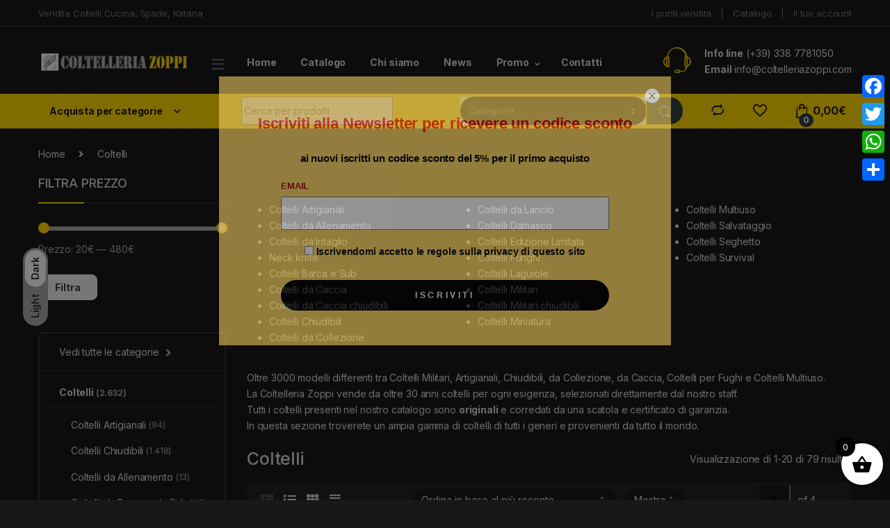

--- FILE ---
content_type: text/html; charset=UTF-8
request_url: https://www.coltelleriazoppi.com/categoria-prodotto/coltelli/?filtering=1&filter_product_brand=3538
body_size: 56939
content:
<!DOCTYPE html>
<html lang="it-IT">
<head>
<meta charset="UTF-8">
<meta name="viewport" content="width=device-width, initial-scale=1">
<link rel="profile" href="http://gmpg.org/xfn/11">
<link rel="pingback" href="https://www.coltelleriazoppi.com/xmlrpc.php">

				<script>document.documentElement.className = document.documentElement.className + ' yes-js js_active js'</script>
			<meta name='robots' content='index, follow, max-image-preview:large, max-snippet:-1, max-video-preview:-1' />
	<style>img:is([sizes="auto" i], [sizes^="auto," i]) { contain-intrinsic-size: 3000px 1500px }</style>
	
	<!-- This site is optimized with the Yoast SEO plugin v26.0 - https://yoast.com/wordpress/plugins/seo/ -->
	<title>Coltelli Artigianali, Chiudibili, Militari e da Caccia - Coltelleria Zoppi</title>
	<meta name="description" content="Catalogo di 3000 coltelli in vendita, coltelli multuso, edizioni limitate, chiudibili, coltelli artigianali e tanti altri coltelli per ogni esigenza." />
	<link rel="canonical" href="https://www.coltelleriazoppi.com/categoria-prodotto/coltelli/" />
	<link rel="next" href="https://www.coltelleriazoppi.com/categoria-prodotto/coltelli/page/2/" />
	<meta property="og:locale" content="it_IT" />
	<meta property="og:type" content="article" />
	<meta property="og:title" content="Coltelli Artigianali, Chiudibili, Militari e da Caccia - Coltelleria Zoppi" />
	<meta property="og:description" content="Catalogo di 3000 coltelli in vendita, coltelli multuso, edizioni limitate, chiudibili, coltelli artigianali e tanti altri coltelli per ogni esigenza." />
	<meta property="og:url" content="https://www.coltelleriazoppi.com/categoria-prodotto/coltelli/" />
	<meta property="og:site_name" content="Coltelleria Zoppi" />
	<meta name="twitter:card" content="summary_large_image" />
	<script type="application/ld+json" class="yoast-schema-graph">{"@context":"https://schema.org","@graph":[{"@type":"CollectionPage","@id":"https://www.coltelleriazoppi.com/categoria-prodotto/coltelli/","url":"https://www.coltelleriazoppi.com/categoria-prodotto/coltelli/","name":"Coltelli Artigianali, Chiudibili, Militari e da Caccia - Coltelleria Zoppi","isPartOf":{"@id":"https://www.coltelleriazoppi.com/#website"},"primaryImageOfPage":{"@id":"https://www.coltelleriazoppi.com/categoria-prodotto/coltelli/#primaryimage"},"image":{"@id":"https://www.coltelleriazoppi.com/categoria-prodotto/coltelli/#primaryimage"},"thumbnailUrl":"https://www.coltelleriazoppi.com/wp-content/uploads/2024/07/0118280_muela-cazorla-olive-16ol.jpeg","description":"Catalogo di 3000 coltelli in vendita, coltelli multuso, edizioni limitate, chiudibili, coltelli artigianali e tanti altri coltelli per ogni esigenza.","breadcrumb":{"@id":"https://www.coltelleriazoppi.com/categoria-prodotto/coltelli/#breadcrumb"},"inLanguage":"it-IT"},{"@type":"ImageObject","inLanguage":"it-IT","@id":"https://www.coltelleriazoppi.com/categoria-prodotto/coltelli/#primaryimage","url":"https://www.coltelleriazoppi.com/wp-content/uploads/2024/07/0118280_muela-cazorla-olive-16ol.jpeg","contentUrl":"https://www.coltelleriazoppi.com/wp-content/uploads/2024/07/0118280_muela-cazorla-olive-16ol.jpeg","width":1200,"height":900},{"@type":"BreadcrumbList","@id":"https://www.coltelleriazoppi.com/categoria-prodotto/coltelli/#breadcrumb","itemListElement":[{"@type":"ListItem","position":1,"name":"Home","item":"https://www.coltelleriazoppi.com/"},{"@type":"ListItem","position":2,"name":"Coltelli"}]},{"@type":"WebSite","@id":"https://www.coltelleriazoppi.com/#website","url":"https://www.coltelleriazoppi.com/","name":"Coltelleria Zoppi","description":"E-commerce Coltelli, Spade e Katane","potentialAction":[{"@type":"SearchAction","target":{"@type":"EntryPoint","urlTemplate":"https://www.coltelleriazoppi.com/?s={search_term_string}"},"query-input":{"@type":"PropertyValueSpecification","valueRequired":true,"valueName":"search_term_string"}}],"inLanguage":"it-IT"}]}</script>
	<!-- / Yoast SEO plugin. -->


<link rel='dns-prefetch' href='//static.addtoany.com' />
<link rel='dns-prefetch' href='//fonts.googleapis.com' />
<link rel="alternate" type="application/rss+xml" title="Coltelleria Zoppi &raquo; Feed" href="https://www.coltelleriazoppi.com/feed/" />
<link rel="alternate" type="application/rss+xml" title="Coltelleria Zoppi &raquo; Feed dei commenti" href="https://www.coltelleriazoppi.com/comments/feed/" />
<link rel="alternate" type="application/rss+xml" title="Feed Coltelleria Zoppi &raquo; Coltelli Categoria" href="https://www.coltelleriazoppi.com/categoria-prodotto/coltelli/feed/" />
		<!-- This site uses the Google Analytics by MonsterInsights plugin v9.8.0 - Using Analytics tracking - https://www.monsterinsights.com/ -->
							<script src="//www.googletagmanager.com/gtag/js?id=G-BX7HWYTGKV"  data-cfasync="false" data-wpfc-render="false" type="text/javascript" async></script>
			<script data-cfasync="false" data-wpfc-render="false" type="text/javascript">
				var mi_version = '9.8.0';
				var mi_track_user = true;
				var mi_no_track_reason = '';
								var MonsterInsightsDefaultLocations = {"page_location":"https:\/\/www.coltelleriazoppi.com\/categoria-prodotto\/coltelli\/?filtering=1&filter_product_brand=3538"};
								if ( typeof MonsterInsightsPrivacyGuardFilter === 'function' ) {
					var MonsterInsightsLocations = (typeof MonsterInsightsExcludeQuery === 'object') ? MonsterInsightsPrivacyGuardFilter( MonsterInsightsExcludeQuery ) : MonsterInsightsPrivacyGuardFilter( MonsterInsightsDefaultLocations );
				} else {
					var MonsterInsightsLocations = (typeof MonsterInsightsExcludeQuery === 'object') ? MonsterInsightsExcludeQuery : MonsterInsightsDefaultLocations;
				}

								var disableStrs = [
										'ga-disable-G-BX7HWYTGKV',
									];

				/* Function to detect opted out users */
				function __gtagTrackerIsOptedOut() {
					for (var index = 0; index < disableStrs.length; index++) {
						if (document.cookie.indexOf(disableStrs[index] + '=true') > -1) {
							return true;
						}
					}

					return false;
				}

				/* Disable tracking if the opt-out cookie exists. */
				if (__gtagTrackerIsOptedOut()) {
					for (var index = 0; index < disableStrs.length; index++) {
						window[disableStrs[index]] = true;
					}
				}

				/* Opt-out function */
				function __gtagTrackerOptout() {
					for (var index = 0; index < disableStrs.length; index++) {
						document.cookie = disableStrs[index] + '=true; expires=Thu, 31 Dec 2099 23:59:59 UTC; path=/';
						window[disableStrs[index]] = true;
					}
				}

				if ('undefined' === typeof gaOptout) {
					function gaOptout() {
						__gtagTrackerOptout();
					}
				}
								window.dataLayer = window.dataLayer || [];

				window.MonsterInsightsDualTracker = {
					helpers: {},
					trackers: {},
				};
				if (mi_track_user) {
					function __gtagDataLayer() {
						dataLayer.push(arguments);
					}

					function __gtagTracker(type, name, parameters) {
						if (!parameters) {
							parameters = {};
						}

						if (parameters.send_to) {
							__gtagDataLayer.apply(null, arguments);
							return;
						}

						if (type === 'event') {
														parameters.send_to = monsterinsights_frontend.v4_id;
							var hookName = name;
							if (typeof parameters['event_category'] !== 'undefined') {
								hookName = parameters['event_category'] + ':' + name;
							}

							if (typeof MonsterInsightsDualTracker.trackers[hookName] !== 'undefined') {
								MonsterInsightsDualTracker.trackers[hookName](parameters);
							} else {
								__gtagDataLayer('event', name, parameters);
							}
							
						} else {
							__gtagDataLayer.apply(null, arguments);
						}
					}

					__gtagTracker('js', new Date());
					__gtagTracker('set', {
						'developer_id.dZGIzZG': true,
											});
					if ( MonsterInsightsLocations.page_location ) {
						__gtagTracker('set', MonsterInsightsLocations);
					}
										__gtagTracker('config', 'G-BX7HWYTGKV', {"forceSSL":"true","link_attribution":"true"} );
										window.gtag = __gtagTracker;										(function () {
						/* https://developers.google.com/analytics/devguides/collection/analyticsjs/ */
						/* ga and __gaTracker compatibility shim. */
						var noopfn = function () {
							return null;
						};
						var newtracker = function () {
							return new Tracker();
						};
						var Tracker = function () {
							return null;
						};
						var p = Tracker.prototype;
						p.get = noopfn;
						p.set = noopfn;
						p.send = function () {
							var args = Array.prototype.slice.call(arguments);
							args.unshift('send');
							__gaTracker.apply(null, args);
						};
						var __gaTracker = function () {
							var len = arguments.length;
							if (len === 0) {
								return;
							}
							var f = arguments[len - 1];
							if (typeof f !== 'object' || f === null || typeof f.hitCallback !== 'function') {
								if ('send' === arguments[0]) {
									var hitConverted, hitObject = false, action;
									if ('event' === arguments[1]) {
										if ('undefined' !== typeof arguments[3]) {
											hitObject = {
												'eventAction': arguments[3],
												'eventCategory': arguments[2],
												'eventLabel': arguments[4],
												'value': arguments[5] ? arguments[5] : 1,
											}
										}
									}
									if ('pageview' === arguments[1]) {
										if ('undefined' !== typeof arguments[2]) {
											hitObject = {
												'eventAction': 'page_view',
												'page_path': arguments[2],
											}
										}
									}
									if (typeof arguments[2] === 'object') {
										hitObject = arguments[2];
									}
									if (typeof arguments[5] === 'object') {
										Object.assign(hitObject, arguments[5]);
									}
									if ('undefined' !== typeof arguments[1].hitType) {
										hitObject = arguments[1];
										if ('pageview' === hitObject.hitType) {
											hitObject.eventAction = 'page_view';
										}
									}
									if (hitObject) {
										action = 'timing' === arguments[1].hitType ? 'timing_complete' : hitObject.eventAction;
										hitConverted = mapArgs(hitObject);
										__gtagTracker('event', action, hitConverted);
									}
								}
								return;
							}

							function mapArgs(args) {
								var arg, hit = {};
								var gaMap = {
									'eventCategory': 'event_category',
									'eventAction': 'event_action',
									'eventLabel': 'event_label',
									'eventValue': 'event_value',
									'nonInteraction': 'non_interaction',
									'timingCategory': 'event_category',
									'timingVar': 'name',
									'timingValue': 'value',
									'timingLabel': 'event_label',
									'page': 'page_path',
									'location': 'page_location',
									'title': 'page_title',
									'referrer' : 'page_referrer',
								};
								for (arg in args) {
																		if (!(!args.hasOwnProperty(arg) || !gaMap.hasOwnProperty(arg))) {
										hit[gaMap[arg]] = args[arg];
									} else {
										hit[arg] = args[arg];
									}
								}
								return hit;
							}

							try {
								f.hitCallback();
							} catch (ex) {
							}
						};
						__gaTracker.create = newtracker;
						__gaTracker.getByName = newtracker;
						__gaTracker.getAll = function () {
							return [];
						};
						__gaTracker.remove = noopfn;
						__gaTracker.loaded = true;
						window['__gaTracker'] = __gaTracker;
					})();
									} else {
										console.log("");
					(function () {
						function __gtagTracker() {
							return null;
						}

						window['__gtagTracker'] = __gtagTracker;
						window['gtag'] = __gtagTracker;
					})();
									}
			</script>
			
							<!-- / Google Analytics by MonsterInsights -->
		<script type="text/javascript">
/* <![CDATA[ */
window._wpemojiSettings = {"baseUrl":"https:\/\/s.w.org\/images\/core\/emoji\/16.0.1\/72x72\/","ext":".png","svgUrl":"https:\/\/s.w.org\/images\/core\/emoji\/16.0.1\/svg\/","svgExt":".svg","source":{"concatemoji":"https:\/\/www.coltelleriazoppi.com\/wp-includes\/js\/wp-emoji-release.min.js?ver=6.8.3"}};
/*! This file is auto-generated */
!function(s,n){var o,i,e;function c(e){try{var t={supportTests:e,timestamp:(new Date).valueOf()};sessionStorage.setItem(o,JSON.stringify(t))}catch(e){}}function p(e,t,n){e.clearRect(0,0,e.canvas.width,e.canvas.height),e.fillText(t,0,0);var t=new Uint32Array(e.getImageData(0,0,e.canvas.width,e.canvas.height).data),a=(e.clearRect(0,0,e.canvas.width,e.canvas.height),e.fillText(n,0,0),new Uint32Array(e.getImageData(0,0,e.canvas.width,e.canvas.height).data));return t.every(function(e,t){return e===a[t]})}function u(e,t){e.clearRect(0,0,e.canvas.width,e.canvas.height),e.fillText(t,0,0);for(var n=e.getImageData(16,16,1,1),a=0;a<n.data.length;a++)if(0!==n.data[a])return!1;return!0}function f(e,t,n,a){switch(t){case"flag":return n(e,"\ud83c\udff3\ufe0f\u200d\u26a7\ufe0f","\ud83c\udff3\ufe0f\u200b\u26a7\ufe0f")?!1:!n(e,"\ud83c\udde8\ud83c\uddf6","\ud83c\udde8\u200b\ud83c\uddf6")&&!n(e,"\ud83c\udff4\udb40\udc67\udb40\udc62\udb40\udc65\udb40\udc6e\udb40\udc67\udb40\udc7f","\ud83c\udff4\u200b\udb40\udc67\u200b\udb40\udc62\u200b\udb40\udc65\u200b\udb40\udc6e\u200b\udb40\udc67\u200b\udb40\udc7f");case"emoji":return!a(e,"\ud83e\udedf")}return!1}function g(e,t,n,a){var r="undefined"!=typeof WorkerGlobalScope&&self instanceof WorkerGlobalScope?new OffscreenCanvas(300,150):s.createElement("canvas"),o=r.getContext("2d",{willReadFrequently:!0}),i=(o.textBaseline="top",o.font="600 32px Arial",{});return e.forEach(function(e){i[e]=t(o,e,n,a)}),i}function t(e){var t=s.createElement("script");t.src=e,t.defer=!0,s.head.appendChild(t)}"undefined"!=typeof Promise&&(o="wpEmojiSettingsSupports",i=["flag","emoji"],n.supports={everything:!0,everythingExceptFlag:!0},e=new Promise(function(e){s.addEventListener("DOMContentLoaded",e,{once:!0})}),new Promise(function(t){var n=function(){try{var e=JSON.parse(sessionStorage.getItem(o));if("object"==typeof e&&"number"==typeof e.timestamp&&(new Date).valueOf()<e.timestamp+604800&&"object"==typeof e.supportTests)return e.supportTests}catch(e){}return null}();if(!n){if("undefined"!=typeof Worker&&"undefined"!=typeof OffscreenCanvas&&"undefined"!=typeof URL&&URL.createObjectURL&&"undefined"!=typeof Blob)try{var e="postMessage("+g.toString()+"("+[JSON.stringify(i),f.toString(),p.toString(),u.toString()].join(",")+"));",a=new Blob([e],{type:"text/javascript"}),r=new Worker(URL.createObjectURL(a),{name:"wpTestEmojiSupports"});return void(r.onmessage=function(e){c(n=e.data),r.terminate(),t(n)})}catch(e){}c(n=g(i,f,p,u))}t(n)}).then(function(e){for(var t in e)n.supports[t]=e[t],n.supports.everything=n.supports.everything&&n.supports[t],"flag"!==t&&(n.supports.everythingExceptFlag=n.supports.everythingExceptFlag&&n.supports[t]);n.supports.everythingExceptFlag=n.supports.everythingExceptFlag&&!n.supports.flag,n.DOMReady=!1,n.readyCallback=function(){n.DOMReady=!0}}).then(function(){return e}).then(function(){var e;n.supports.everything||(n.readyCallback(),(e=n.source||{}).concatemoji?t(e.concatemoji):e.wpemoji&&e.twemoji&&(t(e.twemoji),t(e.wpemoji)))}))}((window,document),window._wpemojiSettings);
/* ]]> */
</script>
<link rel='stylesheet' id='betrs_frontend_css-css' href='https://www.coltelleriazoppi.com/wp-content/plugins/woocommerce-table-rate-shipping/assets/css/frontend.css?ver=1' type='text/css' media='all' />
<style id='wp-emoji-styles-inline-css' type='text/css'>

	img.wp-smiley, img.emoji {
		display: inline !important;
		border: none !important;
		box-shadow: none !important;
		height: 1em !important;
		width: 1em !important;
		margin: 0 0.07em !important;
		vertical-align: -0.1em !important;
		background: none !important;
		padding: 0 !important;
	}
</style>
<link rel='stylesheet' id='wp-block-library-css' href='https://www.coltelleriazoppi.com/wp-includes/css/dist/block-library/style.min.css?ver=6.8.3' type='text/css' media='all' />
<style id='classic-theme-styles-inline-css' type='text/css'>
/*! This file is auto-generated */
.wp-block-button__link{color:#fff;background-color:#32373c;border-radius:9999px;box-shadow:none;text-decoration:none;padding:calc(.667em + 2px) calc(1.333em + 2px);font-size:1.125em}.wp-block-file__button{background:#32373c;color:#fff;text-decoration:none}
</style>
<style id='global-styles-inline-css' type='text/css'>
:root{--wp--preset--aspect-ratio--square: 1;--wp--preset--aspect-ratio--4-3: 4/3;--wp--preset--aspect-ratio--3-4: 3/4;--wp--preset--aspect-ratio--3-2: 3/2;--wp--preset--aspect-ratio--2-3: 2/3;--wp--preset--aspect-ratio--16-9: 16/9;--wp--preset--aspect-ratio--9-16: 9/16;--wp--preset--color--black: #000000;--wp--preset--color--cyan-bluish-gray: #abb8c3;--wp--preset--color--white: #ffffff;--wp--preset--color--pale-pink: #f78da7;--wp--preset--color--vivid-red: #cf2e2e;--wp--preset--color--luminous-vivid-orange: #ff6900;--wp--preset--color--luminous-vivid-amber: #fcb900;--wp--preset--color--light-green-cyan: #7bdcb5;--wp--preset--color--vivid-green-cyan: #00d084;--wp--preset--color--pale-cyan-blue: #8ed1fc;--wp--preset--color--vivid-cyan-blue: #0693e3;--wp--preset--color--vivid-purple: #9b51e0;--wp--preset--gradient--vivid-cyan-blue-to-vivid-purple: linear-gradient(135deg,rgba(6,147,227,1) 0%,rgb(155,81,224) 100%);--wp--preset--gradient--light-green-cyan-to-vivid-green-cyan: linear-gradient(135deg,rgb(122,220,180) 0%,rgb(0,208,130) 100%);--wp--preset--gradient--luminous-vivid-amber-to-luminous-vivid-orange: linear-gradient(135deg,rgba(252,185,0,1) 0%,rgba(255,105,0,1) 100%);--wp--preset--gradient--luminous-vivid-orange-to-vivid-red: linear-gradient(135deg,rgba(255,105,0,1) 0%,rgb(207,46,46) 100%);--wp--preset--gradient--very-light-gray-to-cyan-bluish-gray: linear-gradient(135deg,rgb(238,238,238) 0%,rgb(169,184,195) 100%);--wp--preset--gradient--cool-to-warm-spectrum: linear-gradient(135deg,rgb(74,234,220) 0%,rgb(151,120,209) 20%,rgb(207,42,186) 40%,rgb(238,44,130) 60%,rgb(251,105,98) 80%,rgb(254,248,76) 100%);--wp--preset--gradient--blush-light-purple: linear-gradient(135deg,rgb(255,206,236) 0%,rgb(152,150,240) 100%);--wp--preset--gradient--blush-bordeaux: linear-gradient(135deg,rgb(254,205,165) 0%,rgb(254,45,45) 50%,rgb(107,0,62) 100%);--wp--preset--gradient--luminous-dusk: linear-gradient(135deg,rgb(255,203,112) 0%,rgb(199,81,192) 50%,rgb(65,88,208) 100%);--wp--preset--gradient--pale-ocean: linear-gradient(135deg,rgb(255,245,203) 0%,rgb(182,227,212) 50%,rgb(51,167,181) 100%);--wp--preset--gradient--electric-grass: linear-gradient(135deg,rgb(202,248,128) 0%,rgb(113,206,126) 100%);--wp--preset--gradient--midnight: linear-gradient(135deg,rgb(2,3,129) 0%,rgb(40,116,252) 100%);--wp--preset--font-size--small: 13px;--wp--preset--font-size--medium: 20px;--wp--preset--font-size--large: 36px;--wp--preset--font-size--x-large: 42px;--wp--preset--spacing--20: 0.44rem;--wp--preset--spacing--30: 0.67rem;--wp--preset--spacing--40: 1rem;--wp--preset--spacing--50: 1.5rem;--wp--preset--spacing--60: 2.25rem;--wp--preset--spacing--70: 3.38rem;--wp--preset--spacing--80: 5.06rem;--wp--preset--shadow--natural: 6px 6px 9px rgba(0, 0, 0, 0.2);--wp--preset--shadow--deep: 12px 12px 50px rgba(0, 0, 0, 0.4);--wp--preset--shadow--sharp: 6px 6px 0px rgba(0, 0, 0, 0.2);--wp--preset--shadow--outlined: 6px 6px 0px -3px rgba(255, 255, 255, 1), 6px 6px rgba(0, 0, 0, 1);--wp--preset--shadow--crisp: 6px 6px 0px rgba(0, 0, 0, 1);}:where(.is-layout-flex){gap: 0.5em;}:where(.is-layout-grid){gap: 0.5em;}body .is-layout-flex{display: flex;}.is-layout-flex{flex-wrap: wrap;align-items: center;}.is-layout-flex > :is(*, div){margin: 0;}body .is-layout-grid{display: grid;}.is-layout-grid > :is(*, div){margin: 0;}:where(.wp-block-columns.is-layout-flex){gap: 2em;}:where(.wp-block-columns.is-layout-grid){gap: 2em;}:where(.wp-block-post-template.is-layout-flex){gap: 1.25em;}:where(.wp-block-post-template.is-layout-grid){gap: 1.25em;}.has-black-color{color: var(--wp--preset--color--black) !important;}.has-cyan-bluish-gray-color{color: var(--wp--preset--color--cyan-bluish-gray) !important;}.has-white-color{color: var(--wp--preset--color--white) !important;}.has-pale-pink-color{color: var(--wp--preset--color--pale-pink) !important;}.has-vivid-red-color{color: var(--wp--preset--color--vivid-red) !important;}.has-luminous-vivid-orange-color{color: var(--wp--preset--color--luminous-vivid-orange) !important;}.has-luminous-vivid-amber-color{color: var(--wp--preset--color--luminous-vivid-amber) !important;}.has-light-green-cyan-color{color: var(--wp--preset--color--light-green-cyan) !important;}.has-vivid-green-cyan-color{color: var(--wp--preset--color--vivid-green-cyan) !important;}.has-pale-cyan-blue-color{color: var(--wp--preset--color--pale-cyan-blue) !important;}.has-vivid-cyan-blue-color{color: var(--wp--preset--color--vivid-cyan-blue) !important;}.has-vivid-purple-color{color: var(--wp--preset--color--vivid-purple) !important;}.has-black-background-color{background-color: var(--wp--preset--color--black) !important;}.has-cyan-bluish-gray-background-color{background-color: var(--wp--preset--color--cyan-bluish-gray) !important;}.has-white-background-color{background-color: var(--wp--preset--color--white) !important;}.has-pale-pink-background-color{background-color: var(--wp--preset--color--pale-pink) !important;}.has-vivid-red-background-color{background-color: var(--wp--preset--color--vivid-red) !important;}.has-luminous-vivid-orange-background-color{background-color: var(--wp--preset--color--luminous-vivid-orange) !important;}.has-luminous-vivid-amber-background-color{background-color: var(--wp--preset--color--luminous-vivid-amber) !important;}.has-light-green-cyan-background-color{background-color: var(--wp--preset--color--light-green-cyan) !important;}.has-vivid-green-cyan-background-color{background-color: var(--wp--preset--color--vivid-green-cyan) !important;}.has-pale-cyan-blue-background-color{background-color: var(--wp--preset--color--pale-cyan-blue) !important;}.has-vivid-cyan-blue-background-color{background-color: var(--wp--preset--color--vivid-cyan-blue) !important;}.has-vivid-purple-background-color{background-color: var(--wp--preset--color--vivid-purple) !important;}.has-black-border-color{border-color: var(--wp--preset--color--black) !important;}.has-cyan-bluish-gray-border-color{border-color: var(--wp--preset--color--cyan-bluish-gray) !important;}.has-white-border-color{border-color: var(--wp--preset--color--white) !important;}.has-pale-pink-border-color{border-color: var(--wp--preset--color--pale-pink) !important;}.has-vivid-red-border-color{border-color: var(--wp--preset--color--vivid-red) !important;}.has-luminous-vivid-orange-border-color{border-color: var(--wp--preset--color--luminous-vivid-orange) !important;}.has-luminous-vivid-amber-border-color{border-color: var(--wp--preset--color--luminous-vivid-amber) !important;}.has-light-green-cyan-border-color{border-color: var(--wp--preset--color--light-green-cyan) !important;}.has-vivid-green-cyan-border-color{border-color: var(--wp--preset--color--vivid-green-cyan) !important;}.has-pale-cyan-blue-border-color{border-color: var(--wp--preset--color--pale-cyan-blue) !important;}.has-vivid-cyan-blue-border-color{border-color: var(--wp--preset--color--vivid-cyan-blue) !important;}.has-vivid-purple-border-color{border-color: var(--wp--preset--color--vivid-purple) !important;}.has-vivid-cyan-blue-to-vivid-purple-gradient-background{background: var(--wp--preset--gradient--vivid-cyan-blue-to-vivid-purple) !important;}.has-light-green-cyan-to-vivid-green-cyan-gradient-background{background: var(--wp--preset--gradient--light-green-cyan-to-vivid-green-cyan) !important;}.has-luminous-vivid-amber-to-luminous-vivid-orange-gradient-background{background: var(--wp--preset--gradient--luminous-vivid-amber-to-luminous-vivid-orange) !important;}.has-luminous-vivid-orange-to-vivid-red-gradient-background{background: var(--wp--preset--gradient--luminous-vivid-orange-to-vivid-red) !important;}.has-very-light-gray-to-cyan-bluish-gray-gradient-background{background: var(--wp--preset--gradient--very-light-gray-to-cyan-bluish-gray) !important;}.has-cool-to-warm-spectrum-gradient-background{background: var(--wp--preset--gradient--cool-to-warm-spectrum) !important;}.has-blush-light-purple-gradient-background{background: var(--wp--preset--gradient--blush-light-purple) !important;}.has-blush-bordeaux-gradient-background{background: var(--wp--preset--gradient--blush-bordeaux) !important;}.has-luminous-dusk-gradient-background{background: var(--wp--preset--gradient--luminous-dusk) !important;}.has-pale-ocean-gradient-background{background: var(--wp--preset--gradient--pale-ocean) !important;}.has-electric-grass-gradient-background{background: var(--wp--preset--gradient--electric-grass) !important;}.has-midnight-gradient-background{background: var(--wp--preset--gradient--midnight) !important;}.has-small-font-size{font-size: var(--wp--preset--font-size--small) !important;}.has-medium-font-size{font-size: var(--wp--preset--font-size--medium) !important;}.has-large-font-size{font-size: var(--wp--preset--font-size--large) !important;}.has-x-large-font-size{font-size: var(--wp--preset--font-size--x-large) !important;}
:where(.wp-block-post-template.is-layout-flex){gap: 1.25em;}:where(.wp-block-post-template.is-layout-grid){gap: 1.25em;}
:where(.wp-block-columns.is-layout-flex){gap: 2em;}:where(.wp-block-columns.is-layout-grid){gap: 2em;}
:root :where(.wp-block-pullquote){font-size: 1.5em;line-height: 1.6;}
</style>
<link rel='stylesheet' id='contact-form-7-css' href='https://www.coltelleriazoppi.com/wp-content/plugins/contact-form-7/includes/css/styles.css?ver=6.1.1' type='text/css' media='all' />
<link rel='stylesheet' id='foobox-free-min-css' href='https://www.coltelleriazoppi.com/wp-content/plugins/foobox-image-lightbox/free/css/foobox.free.min.css?ver=2.7.35' type='text/css' media='all' />
<link rel='stylesheet' id='iphorm-css' href='https://www.coltelleriazoppi.com/wp-content/plugins/iphorm-form-builder/css/styles.css?ver=1.8.0' type='text/css' media='all' />
<link rel='stylesheet' id='qtip-css' href='https://www.coltelleriazoppi.com/wp-content/plugins/iphorm-form-builder/js/qtip2/jquery.qtip.min.css?ver=2.2.1' type='text/css' media='all' />
<link rel='stylesheet' id='iphorm-uniform-theme-2-css' href='https://www.coltelleriazoppi.com/wp-content/plugins/iphorm-form-builder/js/uniform/themes/default/default.css?ver=1.8.0' type='text/css' media='all' />
<link rel='stylesheet' id='iphorm-theme-2-css' href='https://www.coltelleriazoppi.com/wp-content/plugins/iphorm-form-builder/themes/light/rounded.css?ver=1.8.0' type='text/css' media='all' />
<link rel='stylesheet' id='woob-bootstrap-style-css' href='https://www.coltelleriazoppi.com/wp-content/plugins/woo-brand/css/framework/bootstrap.css?ver=6.8.3' type='text/css' media='all' />
<link rel='stylesheet' id='woob-front-end-style-css' href='https://www.coltelleriazoppi.com/wp-content/plugins/woo-brand/css/front-style.css?ver=6.8.3' type='text/css' media='all' />
<link rel='stylesheet' id='woob-dropdown-style-css' href='https://www.coltelleriazoppi.com/wp-content/plugins/woo-brand/css/msdropdown/dd.css?ver=6.8.3' type='text/css' media='all' />
<link rel='stylesheet' id='woob-carousel-style-css' href='https://www.coltelleriazoppi.com/wp-content/plugins/woo-brand/css/carousel/slick.css?ver=6.8.3' type='text/css' media='all' />
<link rel='stylesheet' id='woob-scroller-style-css' href='https://www.coltelleriazoppi.com/wp-content/plugins/woo-brand/css/scroll/tinyscroller.css?ver=6.8.3' type='text/css' media='all' />
<link rel='stylesheet' id='woob-tooltip-style-css' href='https://www.coltelleriazoppi.com/wp-content/plugins/woo-brand/css/tooltip/tipsy.css?ver=6.8.3' type='text/css' media='all' />
<link rel='stylesheet' id='woob-extra-button-style-css' href='https://www.coltelleriazoppi.com/wp-content/plugins/woo-brand/css/extra-button/extra-style.css?ver=6.8.3' type='text/css' media='all' />
<style id='woocommerce-inline-inline-css' type='text/css'>
.woocommerce form .form-row .required { visibility: visible; }
</style>
<link rel='stylesheet' id='gateway-css' href='https://www.coltelleriazoppi.com/wp-content/plugins/woocommerce-paypal-payments/modules/ppcp-button/assets/css/gateway.css?ver=3.1.0' type='text/css' media='all' />
<link rel='stylesheet' id='brands-styles-css' href='https://www.coltelleriazoppi.com/wp-content/plugins/woocommerce/assets/css/brands.css?ver=10.1.2' type='text/css' media='all' />
<link rel='stylesheet' id='xoo-wsc-fonts-css' href='https://www.coltelleriazoppi.com/wp-content/plugins/side-cart-woocommerce/assets/css/xoo-wsc-fonts.css?ver=2.7.1' type='text/css' media='all' />
<link rel='stylesheet' id='xoo-wsc-style-css' href='https://www.coltelleriazoppi.com/wp-content/plugins/side-cart-woocommerce/assets/css/xoo-wsc-style.css?ver=2.7.1' type='text/css' media='all' />
<style id='xoo-wsc-style-inline-css' type='text/css'>



 

.xoo-wsc-footer{
	background-color: #ffffff;
	color: #000000;
	padding: 10px 20px;
	box-shadow: 0 -1px 10px #0000001a;
}

.xoo-wsc-footer, .xoo-wsc-footer a, .xoo-wsc-footer .amount{
	font-size: 18px;
}

.xoo-wsc-btn .amount{
	color: #000000}

.xoo-wsc-btn:hover .amount{
	color: #000000;
}

.xoo-wsc-ft-buttons-cont{
	grid-template-columns: auto;
}

.xoo-wsc-basket{
	bottom: 12px;
	right: 0px;
	background-color: #ffffff;
	color: #000000;
	box-shadow: 0 1px 4px 0;
	border-radius: 50%;
	display: flex;
	width: 60px;
	height: 60px;
}


.xoo-wsc-bki{
	font-size: 30px}

.xoo-wsc-items-count{
	top: -9px;
	left: -8px;
}

.xoo-wsc-items-count, .xoo-wsch-items-count{
	background-color: #000000;
	color: #ffffff;
}

.xoo-wsc-container, .xoo-wsc-slider{
	max-width: 320px;
	right: -320px;
	max-height: 100vh;
	bottom: 0;
	font-family: }


.xoo-wsc-cart-active .xoo-wsc-container, .xoo-wsc-slider-active .xoo-wsc-slider{
	right: 0;
}


.xoo-wsc-cart-active .xoo-wsc-basket{
	right: 320px;
}

.xoo-wsc-slider{
	right: -320px;
}

span.xoo-wsch-close {
    font-size: 16px;
    right: 10px;
}

.xoo-wsch-top{
	justify-content: center;
}

.xoo-wsch-text{
	font-size: 20px;
}

.xoo-wsc-header{
	color: #000000;
	background-color: #ffffff;
	border-bottom: 2px solid #eee;
}


.xoo-wsc-body{
	background-color: #ffffff;
}

.xoo-wsc-products:not(.xoo-wsc-pattern-card), .xoo-wsc-products:not(.xoo-wsc-pattern-card) span.amount, .xoo-wsc-products:not(.xoo-wsc-pattern-card) a{
	font-size: 16px;
	color: #000000;
}

.xoo-wsc-products:not(.xoo-wsc-pattern-card) .xoo-wsc-product{
	padding: 20px 15px;
	margin: 0;
	border-radius: 0px;
	box-shadow: 0 0;
	background-color: transparent;
}

.xoo-wsc-sum-col{
	justify-content: center;
}


/** Shortcode **/
.xoo-wsc-sc-count{
	background-color: #000000;
	color: #ffffff;
}

.xoo-wsc-sc-bki{
	font-size: 28px;
	color: #000000;
}
.xoo-wsc-sc-cont{
	color: #000000;
}


.xoo-wsc-product dl.variation {
	display: block;
}


.xoo-wsc-product-cont{
	padding: 10px 10px;
}

.xoo-wsc-products:not(.xoo-wsc-pattern-card) .xoo-wsc-img-col{
	width: 30%;
}

.xoo-wsc-pattern-card .xoo-wsc-img-col img{
	max-width: 100%;
	height: auto;
}

.xoo-wsc-products:not(.xoo-wsc-pattern-card) .xoo-wsc-sum-col{
	width: 70%;
}

.xoo-wsc-pattern-card .xoo-wsc-product-cont{
	width: 50% 
}

@media only screen and (max-width: 600px) {
	.xoo-wsc-pattern-card .xoo-wsc-product-cont  {
		width: 50%;
	}
}


.xoo-wsc-pattern-card .xoo-wsc-product{
	border: 0;
	box-shadow: 0px 10px 15px -12px #0000001a;
}


.xoo-wsc-sm-front{
	background-color: #eee;
}
.xoo-wsc-pattern-card, .xoo-wsc-sm-front{
	border-bottom-left-radius: 5px;
	border-bottom-right-radius: 5px;
}
.xoo-wsc-pattern-card, .xoo-wsc-img-col img, .xoo-wsc-img-col, .xoo-wsc-sm-back-cont{
	border-top-left-radius: 5px;
	border-top-right-radius: 5px;
}
.xoo-wsc-sm-back{
	background-color: #fff;
}
.xoo-wsc-pattern-card, .xoo-wsc-pattern-card a, .xoo-wsc-pattern-card .amount{
	font-size: 16px;
}

.xoo-wsc-sm-front, .xoo-wsc-sm-front a, .xoo-wsc-sm-front .amount{
	color: #000;
}

.xoo-wsc-sm-back, .xoo-wsc-sm-back a, .xoo-wsc-sm-back .amount{
	color: #000;
}


.magictime {
    animation-duration: 0.5s;
}



span.xoo-wsch-items-count{
	height: 20px;
	line-height: 20px;
	width: 20px;
}

span.xoo-wsch-icon{
	font-size: 30px
}
</style>
<link rel='stylesheet' id='electro-fonts-css' href='https://fonts.googleapis.com/css2?family=Inter:wght@300;400;600;700&#038;display=swap' type='text/css' media='all' />
<link rel='stylesheet' id='font-electro-css' href='https://www.coltelleriazoppi.com/wp-content/themes/electro/assets/css/font-electro.css?ver=3.2.4' type='text/css' media='all' />
<link rel='stylesheet' id='fontawesome-css' href='https://www.coltelleriazoppi.com/wp-content/themes/electro/assets/vendor/fontawesome/css/all.min.css?ver=3.2.4' type='text/css' media='all' />
<link rel='stylesheet' id='animate-css-css' href='https://www.coltelleriazoppi.com/wp-content/themes/electro/assets/vendor/animate.css/animate.min.css?ver=3.2.4' type='text/css' media='all' />
<link rel='stylesheet' id='electro-style-css' href='https://www.coltelleriazoppi.com/wp-content/themes/electro/style.min.css?ver=3.2.4' type='text/css' media='all' />
<link rel='stylesheet' id='electro-child-style-css' href='https://www.coltelleriazoppi.com/wp-content/themes/electro-child/style.css?ver=3.2.4' type='text/css' media='all' />
<link rel='stylesheet' id='electro-color-css' href='https://www.coltelleriazoppi.com/wp-content/themes/electro/assets/css/colors/yellow.min.css?ver=3.2.4' type='text/css' media='all' />
<link rel='stylesheet' id='jquery-fixedheadertable-style-css' href='https://www.coltelleriazoppi.com/wp-content/plugins/yith-woocommerce-compare/assets/css/jquery.dataTables.css?ver=1.10.18' type='text/css' media='all' />
<link rel='stylesheet' id='yith_woocompare_page-css' href='https://www.coltelleriazoppi.com/wp-content/plugins/yith-woocommerce-compare/assets/css/compare.css?ver=3.4.0' type='text/css' media='all' />
<link rel='stylesheet' id='yith-woocompare-widget-css' href='https://www.coltelleriazoppi.com/wp-content/plugins/yith-woocommerce-compare/assets/css/widget.css?ver=3.4.0' type='text/css' media='all' />
<link rel='stylesheet' id='newsletter-css' href='https://www.coltelleriazoppi.com/wp-content/plugins/newsletter/style.css?ver=8.9.4' type='text/css' media='all' />
<link rel='stylesheet' id='newsletter-leads-css' href='https://www.coltelleriazoppi.com/wp-content/plugins/newsletter-leads/css/leads.css?ver=1.2.6' type='text/css' media='all' />
<style id='newsletter-leads-inline-css' type='text/css'>
            #simplemodal-container {
            height:500px;
            width:650px;
            }

            .tnp-modal {
            background-color: #ffd966 !important;
            font-family: "Lato", sans-serif;
            text-align: center;
            padding: 30px;
            }

            #simplemodal-container input.tnp-submit {
            background-color: #000000 !important;
            border: none;
            background-image: none;
            color: #fff;
            cursor: pointer;
            }

            #simplemodal-container input[type="submit"]:hover {
            background-color: #000000 !important;
            filter: brightness(110%);
            }

            
</style>
<link rel='stylesheet' id='addtoany-css' href='https://www.coltelleriazoppi.com/wp-content/plugins/add-to-any/addtoany.min.css?ver=1.16' type='text/css' media='all' />
<style id='addtoany-inline-css' type='text/css'>
@media screen and (max-width:980px){
.a2a_floating_style.a2a_vertical_style{display:none;}
}
.addtoany_list {
    display: block;
}
</style>
<script type="text/javascript" src="https://www.coltelleriazoppi.com/wp-content/plugins/google-analytics-for-wordpress/assets/js/frontend-gtag.min.js?ver=9.8.0" id="monsterinsights-frontend-script-js" async="async" data-wp-strategy="async"></script>
<script data-cfasync="false" data-wpfc-render="false" type="text/javascript" id='monsterinsights-frontend-script-js-extra'>/* <![CDATA[ */
var monsterinsights_frontend = {"js_events_tracking":"true","download_extensions":"doc,pdf,ppt,zip,xls,docx,pptx,xlsx","inbound_paths":"[{\"path\":\"\\\/go\\\/\",\"label\":\"affiliate\"},{\"path\":\"\\\/recommend\\\/\",\"label\":\"affiliate\"}]","home_url":"https:\/\/www.coltelleriazoppi.com","hash_tracking":"false","v4_id":"G-BX7HWYTGKV"};/* ]]> */
</script>
<script type="text/javascript" src="https://www.coltelleriazoppi.com/wp-includes/js/jquery/jquery.min.js?ver=3.7.1" id="jquery-core-js"></script>
<script type="text/javascript" src="https://www.coltelleriazoppi.com/wp-includes/js/jquery/jquery-migrate.min.js?ver=3.4.1" id="jquery-migrate-js"></script>
<script type="text/javascript" id="addtoany-core-js-before">
/* <![CDATA[ */
window.a2a_config=window.a2a_config||{};a2a_config.callbacks=[];a2a_config.overlays=[];a2a_config.templates={};a2a_localize = {
	Share: "Condividi",
	Save: "Salva",
	Subscribe: "Abbonati",
	Email: "Email",
	Bookmark: "Segnalibro",
	ShowAll: "espandi",
	ShowLess: "comprimi",
	FindServices: "Trova servizi",
	FindAnyServiceToAddTo: "Trova subito un servizio da aggiungere",
	PoweredBy: "Powered by",
	ShareViaEmail: "Condividi via email",
	SubscribeViaEmail: "Iscriviti via email",
	BookmarkInYourBrowser: "Aggiungi ai segnalibri",
	BookmarkInstructions: "Premi Ctrl+D o \u2318+D per mettere questa pagina nei preferiti",
	AddToYourFavorites: "Aggiungi ai favoriti",
	SendFromWebOrProgram: "Invia da qualsiasi indirizzo email o programma di posta elettronica",
	EmailProgram: "Programma di posta elettronica",
	More: "Di più&#8230;",
	ThanksForSharing: "Grazie per la condivisione!",
	ThanksForFollowing: "Thanks for following!"
};
/* ]]> */
</script>
<script type="text/javascript" defer src="https://static.addtoany.com/menu/page.js" id="addtoany-core-js"></script>
<script type="text/javascript" defer src="https://www.coltelleriazoppi.com/wp-content/plugins/add-to-any/addtoany.min.js?ver=1.1" id="addtoany-jquery-js"></script>
<script type="text/javascript" src="https://www.coltelleriazoppi.com/wp-content/plugins/iphorm-form-builder/js/iphorm.js?ver=1.8.0" id="iphorm-js"></script>
<script type="text/javascript" src="https://www.coltelleriazoppi.com/wp-content/plugins/revslider/public/assets/js/rbtools.min.js?ver=6.5.14" async id="tp-tools-js"></script>
<script type="text/javascript" src="https://www.coltelleriazoppi.com/wp-content/plugins/revslider/public/assets/js/rs6.min.js?ver=6.5.14" async id="revmin-js"></script>
<script type="text/javascript" src="https://www.coltelleriazoppi.com/wp-content/plugins/woo-brand/js/extra-button/extra-button.js?ver=6.8.3" id="woob-extra-button-script-js"></script>
<script type="text/javascript" src="https://www.coltelleriazoppi.com/wp-content/plugins/woo-brand/js/scroll/tinyscroller.js?ver=6.8.3" id="woob-scrollbar-script-js"></script>
<script type="text/javascript" src="https://www.coltelleriazoppi.com/wp-content/plugins/woo-brand/js/tooltip/jquery.tipsy.js?ver=6.8.3" id="woob-tooltip-script-js"></script>
<script type="text/javascript" id="woob-front-end-custom-script-js-extra">
/* <![CDATA[ */
var parameters = {"ajaxurl":"https:\/\/www.coltelleriazoppi.com\/wp-admin\/admin-ajax.php","template_url":""};
/* ]]> */
</script>
<script type="text/javascript" src="https://www.coltelleriazoppi.com/wp-content/plugins/woo-brand/js/custom-js.js?ver=6.8.3" id="woob-front-end-custom-script-js"></script>
<script type="text/javascript" src="https://www.coltelleriazoppi.com/wp-content/plugins/woocommerce/assets/js/jquery-blockui/jquery.blockUI.min.js?ver=2.7.0-wc.10.1.2" id="jquery-blockui-js" data-wp-strategy="defer"></script>
<script type="text/javascript" id="wc-add-to-cart-js-extra">
/* <![CDATA[ */
var wc_add_to_cart_params = {"ajax_url":"\/wp-admin\/admin-ajax.php","wc_ajax_url":"\/?wc-ajax=%%endpoint%%","i18n_view_cart":"Visualizza carrello","cart_url":"https:\/\/www.coltelleriazoppi.com\/carrello\/","is_cart":"","cart_redirect_after_add":"no"};
/* ]]> */
</script>
<script type="text/javascript" src="https://www.coltelleriazoppi.com/wp-content/plugins/woocommerce/assets/js/frontend/add-to-cart.min.js?ver=10.1.2" id="wc-add-to-cart-js" data-wp-strategy="defer"></script>
<script type="text/javascript" src="https://www.coltelleriazoppi.com/wp-content/plugins/woocommerce/assets/js/js-cookie/js.cookie.min.js?ver=2.1.4-wc.10.1.2" id="js-cookie-js" defer="defer" data-wp-strategy="defer"></script>
<script type="text/javascript" id="woocommerce-js-extra">
/* <![CDATA[ */
var woocommerce_params = {"ajax_url":"\/wp-admin\/admin-ajax.php","wc_ajax_url":"\/?wc-ajax=%%endpoint%%","i18n_password_show":"Mostra password","i18n_password_hide":"Nascondi password"};
/* ]]> */
</script>
<script type="text/javascript" src="https://www.coltelleriazoppi.com/wp-content/plugins/woocommerce/assets/js/frontend/woocommerce.min.js?ver=10.1.2" id="woocommerce-js" defer="defer" data-wp-strategy="defer"></script>
<script type="text/javascript" src="https://www.coltelleriazoppi.com/wp-content/plugins/js_composer/assets/js/vendors/woocommerce-add-to-cart.js?ver=6.8.0" id="vc_woocommerce-add-to-cart-js-js"></script>
<script type="text/javascript" id="foobox-free-min-js-before">
/* <![CDATA[ */
/* Run FooBox FREE (v2.7.35) */
var FOOBOX = window.FOOBOX = {
	ready: true,
	disableOthers: false,
	o: {wordpress: { enabled: true }, countMessage:'immagine %index di %total', captions: { onlyShowOnHover: true, dataTitle: ["captionTitle","title"], dataDesc: ["captionDesc","description"] }, rel: '', excludes:'.fbx-link,.nofoobox,.nolightbox,a[href*="pinterest.com/pin/create/button/"]', affiliate : { enabled: false }, error: "Could not load the item"},
	selectors: [
		".gallery", ".wp-block-gallery", ".wp-caption", ".wp-block-image", "a:has(img[class*=wp-image-])", ".post a:has(img[class*=wp-image-])", ".foobox"
	],
	pre: function( $ ){
		// Custom JavaScript (Pre)
		
	},
	post: function( $ ){
		// Custom JavaScript (Post)
		
		// Custom Captions Code
		
	},
	custom: function( $ ){
		// Custom Extra JS
		
	}
};
/* ]]> */
</script>
<script type="text/javascript" src="https://www.coltelleriazoppi.com/wp-content/plugins/foobox-image-lightbox/free/js/foobox.free.min.js?ver=2.7.35" id="foobox-free-min-js"></script>
<link rel="https://api.w.org/" href="https://www.coltelleriazoppi.com/wp-json/" /><link rel="alternate" title="JSON" type="application/json" href="https://www.coltelleriazoppi.com/wp-json/wp/v2/product_cat/2336" /><link rel="EditURI" type="application/rsd+xml" title="RSD" href="https://www.coltelleriazoppi.com/xmlrpc.php?rsd" />
<meta name="generator" content="WordPress 6.8.3" />
<meta name="generator" content="WooCommerce 10.1.2" />
<meta name="generator" content="Redux 4.5.7" /><!-- start Simple Custom CSS and JS -->
<script id="aichat-swi-script" src="https://cdn.aichatbotjs.com/chatbot.js" data-chatbot-id="bot-zoovaa0y5f"></script>

<!-- end Simple Custom CSS and JS -->
<!-- start Simple Custom CSS and JS -->
<!-- Google tag (gtag.js) -->
<script async src="https://www.googletagmanager.com/gtag/js?id=G-2EMXWTNGHH"></script>
<script>
  window.dataLayer = window.dataLayer || [];
  function gtag(){dataLayer.push(arguments);}
  gtag('js', new Date());

  gtag('config', 'G-2EMXWTNGHH');
</script>

<!-- end Simple Custom CSS and JS -->
<!-- start Simple Custom CSS and JS -->
<style type="text/css">
.departments-menu-v2 .departments-menu-v2-title+.dropdown-menu>li>a {
    padding: 3.5px 0 6.5px 5px!important;

}

.handheld-header-v2 .header-logo img, .mobile-header-v1 .header-logo img, .mobile-header-v2-inner .header-logo img {
    /*max-width: 150px;*/
}

.handheld-header-v2 .off-canvas-navigation-wrapper, .mobile-header-v1 .off-canvas-navigation-wrapper, .mobile-header-v2-inner .off-canvas-navigation-wrapper {
   /* max-width: 45px;*/
}

 ul.products[data-view=list-view]>li.product .product-item__footer {
    position: initial;
    

}

@media (min-width: 768px) {
ul.products[data-view=list-view]>li.product .product-item__footer .add-to-cart-wrap a {

    color: #000!important;
}
}

.back-to-top-wrapper {
   
    width: 0.25rem!important;
    z-index: 999;
}

ul.products[data-view=list-view-small]>li.product .product-item__footer, ul.products[data-view=list-view]>li.product .product-item__footer {
  
  position: initial;
   
}

.handheld-header-v2 .off-canvas-navigation-wrapper, .mobile-header-v1 .off-canvas-navigation-wrapper, .mobile-header-v2-inner .off-canvas-navigation-wrapper {
  /* max-width: 65px!important;*/
}

.cart-empty {
    font-size: 1.5em!important;
 
}

.tnp-popup-pre, .tnp-popup-post {
    color: #000000!IMPORTANT;

}

#simplemodal-container a {
    color: #0a0a0a!important;
}

.tnp-modal h1 {
    color: #e80000!important;
    font-size: 22px!important;

}
.tnp-popup-main .tnp-field-email label {

    color: #af0a0a!important;
}

.tnp-modal p {
    color: #000!important;
 
}

.single-product .availability {
    display: none!important;

}

.wb-posted_in {
    display: none!important;
   
}
.woocommerce-loop-product__title {

    min-height: 100px;
}
.products>.product .price del {
 
    position: initial!important;
}
.products>.product .woocommerce-LoopProduct-link {
    
    margin-bottom: 10px;
}
.products>.product .price {
  
    margin-top: 25px!important;
}
  
.tnp-subscription-minimal .tnp-privacy-field {
    margin-top: 10px;
    background: #000;
    padding: 2px;
}

.product_list_widget img {
    
    height: auto!important;
}

.cart{
padding-bottom: 30px;
	}

table.cart .actions .wc-proceed-to-checkout .checkout-button {

    margin-bottom: 30px;
}

</style>
<!-- end Simple Custom CSS and JS -->

<!-- This website runs the Product Feed PRO for WooCommerce by AdTribes.io plugin - version woocommercesea_option_installed_version -->
	<noscript><style>.woocommerce-product-gallery{ opacity: 1 !important; }</style></noscript>
	<!-- All in one Favicon 4.8 --><link rel="shortcut icon" href="https://www.coltelleriazoppi.com/wp-content/uploads/2017/09/coltelleria_favicon.jpg" />
<meta name="generator" content="Powered by WPBakery Page Builder - drag and drop page builder for WordPress."/>
<style type="text/css">.broken_link, a.broken_link {
	text-decoration: line-through;
}</style><meta name="generator" content="Powered by Slider Revolution 6.5.14 - responsive, Mobile-Friendly Slider Plugin for WordPress with comfortable drag and drop interface." />
<style>
            a.newsletter-facebook-button, a.newsletter-facebook-button:visited, a.newsletter-facebook-button:hover {
            /*display: inline-block;*/
            background-color: #3B5998;
            border-radius: 3px!important;
            color: #fff!important;
            text-decoration: none;
            font-size: 14px;
            padding: 7px!important;
            line-height: normal;
            margin: 0;
            border: 0;
            text-align: center;
            }
            </style><script>function setREVStartSize(e){
			//window.requestAnimationFrame(function() {
				window.RSIW = window.RSIW===undefined ? window.innerWidth : window.RSIW;
				window.RSIH = window.RSIH===undefined ? window.innerHeight : window.RSIH;
				try {
					var pw = document.getElementById(e.c).parentNode.offsetWidth,
						newh;
					pw = pw===0 || isNaN(pw) ? window.RSIW : pw;
					e.tabw = e.tabw===undefined ? 0 : parseInt(e.tabw);
					e.thumbw = e.thumbw===undefined ? 0 : parseInt(e.thumbw);
					e.tabh = e.tabh===undefined ? 0 : parseInt(e.tabh);
					e.thumbh = e.thumbh===undefined ? 0 : parseInt(e.thumbh);
					e.tabhide = e.tabhide===undefined ? 0 : parseInt(e.tabhide);
					e.thumbhide = e.thumbhide===undefined ? 0 : parseInt(e.thumbhide);
					e.mh = e.mh===undefined || e.mh=="" || e.mh==="auto" ? 0 : parseInt(e.mh,0);
					if(e.layout==="fullscreen" || e.l==="fullscreen")
						newh = Math.max(e.mh,window.RSIH);
					else{
						e.gw = Array.isArray(e.gw) ? e.gw : [e.gw];
						for (var i in e.rl) if (e.gw[i]===undefined || e.gw[i]===0) e.gw[i] = e.gw[i-1];
						e.gh = e.el===undefined || e.el==="" || (Array.isArray(e.el) && e.el.length==0)? e.gh : e.el;
						e.gh = Array.isArray(e.gh) ? e.gh : [e.gh];
						for (var i in e.rl) if (e.gh[i]===undefined || e.gh[i]===0) e.gh[i] = e.gh[i-1];
											
						var nl = new Array(e.rl.length),
							ix = 0,
							sl;
						e.tabw = e.tabhide>=pw ? 0 : e.tabw;
						e.thumbw = e.thumbhide>=pw ? 0 : e.thumbw;
						e.tabh = e.tabhide>=pw ? 0 : e.tabh;
						e.thumbh = e.thumbhide>=pw ? 0 : e.thumbh;
						for (var i in e.rl) nl[i] = e.rl[i]<window.RSIW ? 0 : e.rl[i];
						sl = nl[0];
						for (var i in nl) if (sl>nl[i] && nl[i]>0) { sl = nl[i]; ix=i;}
						var m = pw>(e.gw[ix]+e.tabw+e.thumbw) ? 1 : (pw-(e.tabw+e.thumbw)) / (e.gw[ix]);
						newh =  (e.gh[ix] * m) + (e.tabh + e.thumbh);
					}
					var el = document.getElementById(e.c);
					if (el!==null && el) el.style.height = newh+"px";
					el = document.getElementById(e.c+"_wrapper");
					if (el!==null && el) {
						el.style.height = newh+"px";
						el.style.display = "block";
					}
				} catch(e){
					console.log("Failure at Presize of Slider:" + e)
				}
			//});
		  };</script>
<noscript><style> .wpb_animate_when_almost_visible { opacity: 1; }</style></noscript></head>

<body class="archive tax-product_cat term-coltelli term-2336 wp-theme-electro wp-child-theme-electro-child theme-electro woocommerce woocommerce-page woocommerce-no-js left-sidebar electro-dark wpb-js-composer js-comp-ver-6.8.0 vc_responsive">
    <div class="electro-mode-switcher">
            <a class="data-block electro-mode-switcher-item dark" href="#dark" data-mode="dark">
                <span class="d-block electro-mode-switcher-item-state">Dark</span>
            </a>
            <a class="d-block electro-mode-switcher-item light" href="#light" data-mode="light">
                <span class="d-block electro-mode-switcher-item-state">Light</span>
            </a>
        </div><div class="off-canvas-wrapper w-100 position-relative">
<div id="page" class="hfeed site">
            <a class="skip-link screen-reader-text visually-hidden" href="#site-navigation">Skip to navigation</a>
        <a class="skip-link screen-reader-text visually-hidden" href="#content">Skip to content</a>
        
        
        <div class="top-bar hidden-lg-down d-none d-xl-block">
            <div class="container clearfix">
            <ul id="menu-top-bar-left" class="nav nav-inline float-start electro-animate-dropdown flip"><li id="menu-item-3132" class="menu-item menu-item-type-custom menu-item-object-custom menu-item-3132"><a title="Vendita Coltelli Cucina, Spade, Katana" href="#">Vendita Coltelli Cucina, Spade, Katana</a></li>
</ul><ul id="menu-top-bar-right" class="nav nav-inline float-end electro-animate-dropdown flip"><li id="menu-item-27325" class="menu-item menu-item-type-post_type menu-item-object-page menu-item-27325"><a title="I punti vendita" href="https://www.coltelleriazoppi.com/i-punti-vendita/">I punti vendita</a></li>
<li id="menu-item-3415" class="menu-item menu-item-type-post_type menu-item-object-page menu-item-3415"><a title="Catalogo" href="https://www.coltelleriazoppi.com/negozio/">Catalogo</a></li>
<li id="menu-item-3198" class="menu-item menu-item-type-post_type menu-item-object-page menu-item-3198"><a title="il tuo account" href="https://www.coltelleriazoppi.com/il-mio-account/">il tuo account</a></li>
</ul>            </div>
        </div><!-- /.top-bar -->

        
    
    <header id="masthead" class="header-v2 stick-this site-header">
        <div class="container hidden-lg-down d-none d-xl-block">
            <div class="masthead row align-items-center">
		<div class="header-logo-area d-flex justify-content-between align-items-center"><a href="https://www.coltelleriazoppi.com/" class="d-none site-dark-logo header-logo-link">
				<img class="img-header-logo" src="https://www.coltelleriazoppi.com/wp-content/uploads/2022/01/dark-yellow.png" alt="Coltelleria Zoppi" width="600" height="80" />
			</a>			<div class="header-site-branding">
				<a href="https://www.coltelleriazoppi.com/" class="header-logo-link">
					<img src="https://www.coltelleriazoppi.com/wp-content/uploads/2022/01/dark-yellow.png" alt="Coltelleria Zoppi" class="img-header-logo" width="600" height="80" />
				</a>
			</div>
			        <div class="off-canvas-navigation-wrapper ">
            <div class="off-canvas-navbar-toggle-buttons clearfix">
                <button class="navbar-toggler navbar-toggle-hamburger " type="button">
                    <i class="ec ec-menu"></i>
                </button>
                <button class="navbar-toggler navbar-toggle-close " type="button">
                    <i class="ec ec-close-remove"></i>
                </button>
            </div>

            <div class="off-canvas-navigation" id="default-oc-header">
                <ul id="menu-menu-categorie-desktop" class="nav nav-inline yamm"><li id="menu-item-3134" class="highlight menu-item menu-item-type-custom menu-item-object-custom menu-item-3134"><a title="Offerta della settimana" href="/le-promozioni-della-coltelleria-zoppi/"><i class="ec ec-blog-likes"></i>Offerta della settimana</a></li>
<li id="menu-item-3136" class="highlight menu-item menu-item-type-custom menu-item-object-custom menu-item-3136"><a title="Ultimi arrivi" href="/ultimi-arrivi-coltelleria-zoppi/"><i class="ec ec-arrow-right-categproes"></i>Ultimi arrivi</a></li>
<li id="menu-item-53019" class="yamm-tfw highlight menu-item menu-item-type-custom menu-item-object-custom menu-item-has-children menu-item-53019 dropdown"><a title="Ricerca per Marca" href="https://www.coltelleriazoppi.com/static_block/marchi/" data-bs-toggle="dropdown" class="dropdown-toggle" aria-haspopup="true">Ricerca per Marca</a>
<ul role="menu" class=" dropdown-menu">
	<li id="menu-item-53020" class="menu-item menu-item-type-post_type menu-item-object-static_block menu-item-53020"><div class="yamm-content"><div class="vc_row wpb_row vc_row-fluid"><div class="wpb_column vc_column_container vc_col-sm-1/5"><div class="vc_column-inner"><div class="wpb_wrapper">
	<div class="wpb_text_column wpb_content_element " >
		<div class="wpb_wrapper">
			<h4><strong>Marchi A→D</strong></h4>
<ul>
<li><a href="https://www.coltelleriazoppi.com/produttori/aitor/">Aitor</a></li>
<li><a href="https://www.coltelleriazoppi.com/produttori/al-mar/">Al Mar</a></li>
<li><a href="https://www.coltelleriazoppi.com/produttori/benchmade-15/">Benchmade</a></li>
<li><a href="https://www.coltelleriazoppi.com/produttori/black-fox-by-fox-cutlery/">Black Fox</a></li>
<li><a href="https://www.coltelleriazoppi.com/produttori/blackfield/">BlackField</a></li>
<li><a href="https://www.coltelleriazoppi.com/produttori/bron-coucke-3/">Bron Coucke</a></li>
<li><a href="https://www.coltelleriazoppi.com/produttori/buck-24/">Buck Knives</a></li>
<li><a href="https://www.coltelleriazoppi.com/produttori/byrd-by-spyderco-5/">Byrd Spyderco </a></li>
<li><a href="https://www.coltelleriazoppi.com/produttori/camel-64/">Camel</a></li>
<li><a href="https://www.coltelleriazoppi.com/produttori/citadel-6/">Citadel</a></li>
<li><a href="https://www.coltelleriazoppi.com/produttori/clubman/">Clubman</a></li>
<li><a href="https://www.coltelleriazoppi.com/produttori/cold-steel-21/">Cold Steel</a></li>
<li><a href="https://www.coltelleriazoppi.com/produttori/conaz-3/">Conaz</a></li>
<li><a href="https://www.coltelleriazoppi.com/produttori/crimi/">Crimi</a></li>
<li><a href="https://www.coltelleriazoppi.com/produttori/crkt-16/">Crkt</a></li>
<li><a href="https://www.coltelleriazoppi.com/produttori/deepeeka-14/">Deepeeka</a></li>
<li><a href="https://www.coltelleriazoppi.com/produttori/denix-8/">Denix</a></li>
<li><a href="https://www.coltelleriazoppi.com/produttori/dick-44/">Dick</a></li>
<li><a href="https://www.coltelleriazoppi.com/produttori/divus-3/">Divus</a></li>
<li><a href="https://www.coltelleriazoppi.com/produttori/due-cigni-40/">Due Cigni</a></li>
</ul>

		</div>
	</div>
</div></div></div><div class="wpb_column vc_column_container vc_col-sm-1/5"><div class="vc_column-inner"><div class="wpb_wrapper">
	<div class="wpb_text_column wpb_content_element " >
		<div class="wpb_wrapper">
			<h4><strong>Marchi E→H</strong></h4>
<ul>
<li><a href="https://www.coltelleriazoppi.com/produttori/essential-gear-2/">Essential Gear</a></li>
<li><a href="https://www.coltelleriazoppi.com/produttori/extrema-ratio-13/">Extrema Ratio </a></li>
<li><a href="https://www.coltelleriazoppi.com/produttori/falkniven-4/">Falkniven</a></li>
<li><a href="https://www.coltelleriazoppi.com/produttori/fkmd-by-fox-12/">Fkmd by Fox</a></li>
<li><a href="https://www.coltelleriazoppi.com/produttori/fogarizzu-3/">Fogarizzu</a></li>
<li><a href="https://www.coltelleriazoppi.com/produttori/fox-maniago/">Fox Knives</a></li>
<li><a href="https://www.coltelleriazoppi.com/produttori/gerber-13/">Gerber</a></li>
<li><a href="https://www.coltelleriazoppi.com/produttori/gladius-19/">Gladius</a></li>
<li><a href="https://www.coltelleriazoppi.com/produttori/gude/">Gude</a></li>
<li><a href="https://www.coltelleriazoppi.com/produttori/john-lee-2/">John Lee</a></li>
<li><a href="https://www.coltelleriazoppi.com/produttori/haller-3/">Haller</a></li>
<li><a href="https://www.coltelleriazoppi.com/produttori/hanwei-31/">Hanwei</a></li>
<li><a href="https://www.coltelleriazoppi.com/produttori/harley-davidson-4/">Harley Davidson</a></li>
<li><a href="https://www.coltelleriazoppi.com/produttori/heckler-hock-3/">Heckler &amp; Hock</a></li>
<li><a href="https://www.coltelleriazoppi.com/produttori/helle-2/">Helle</a></li>
<li><a href="https://www.coltelleriazoppi.com/produttori/herbertz/">Herbertz</a></li>
<li><a href="https://www.coltelleriazoppi.com/produttori/humvee/">Humvee</a></li>
</ul>

		</div>
	</div>
</div></div></div><div class="wpb_column vc_column_container vc_col-sm-1/5"><div class="vc_column-inner"><div class="wpb_wrapper">
	<div class="wpb_text_column wpb_content_element " >
		<div class="wpb_wrapper">
			<h4><strong>Marchi I→L</strong></h4>
<ul>
<li><a href="https://www.coltelleriazoppi.com/produttori/ibberson-5/">Ibberson</a></li>
<li><a href="https://www.coltelleriazoppi.com/produttori/icel/">Icel</a></li>
<li><a href="https://www.coltelleriazoppi.com/produttori/il-signore-degli-anelli-2/">Il Signore degli Anelli</a></li>
<li><a href="https://www.coltelleriazoppi.com/produttori/iprotech-2/">Iprotec</a></li>
<li><a href="https://www.coltelleriazoppi.com/produttori/john-lee-2/">John Lee</a></li>
<li><a href="https://www.coltelleriazoppi.com/produttori/ka-bar-8/">Ka-Bar</a></li>
<li><a href="https://www.coltelleriazoppi.com/produttori/kai-21/">Kai</a></li>
<li><a href="https://www.coltelleriazoppi.com/produttori/kenjutsu-2/">Kenjutsu</a></li>
<li><a href="https://www.coltelleriazoppi.com/produttori/kershaw-3/">Kershaw</a></li>
<li><a href="https://www.coltelleriazoppi.com/produttori/kyocera-11/">Kyocera</a></li>
<li><a href="https://www.coltelleriazoppi.com/produttori/la-crimi-sedia-scala/">La Crimi</a></li>
<li><a href="https://www.coltelleriazoppi.com/produttori/laguiole-de-l-artisan-14/">Laguiole de l'Artisan</a></li>
<li><a href="https://www.coltelleriazoppi.com/produttori/laika-coltellerie/">Laika Coltellerie</a></li>
<li><a href="https://www.coltelleriazoppi.com/produttori/lansky-2/">Lansky</a></li>
<li><a href="https://www.coltelleriazoppi.com/produttori/leatherman-5/">Leatherman</a></li>
<li><a href="https://www.coltelleriazoppi.com/produttori/led-lenser-3/">Led Lenser</a></li>
<li><a href="https://www.coltelleriazoppi.com/produttori/linton-7/">Linton</a></li>
<li><a href="https://www.coltelleriazoppi.com/produttori/lone-wolf-4/">Lone Wolf</a></li>
</ul>

		</div>
	</div>
</div></div></div><div class="wpb_column vc_column_container vc_col-sm-1/5"><div class="vc_column-inner"><div class="wpb_wrapper">
	<div class="wpb_text_column wpb_content_element " >
		<div class="wpb_wrapper">
			<h4><strong>Marchi M→Q</strong></h4>
<ul>
<li><a href="https://www.coltelleriazoppi.com/produttori/marksman-3/">Marksman</a></li>
<li><a href="https://www.coltelleriazoppi.com/produttori/marto-26/">Marto</a></li>
<li><a href="https://www.coltelleriazoppi.com/produttori/marttiini-13/">Marttiini</a></li>
<li><a href="https://www.coltelleriazoppi.com/produttori/maserin-7/">Maserin</a></li>
<li><a href="https://www.coltelleriazoppi.com/produttori/medioevo-44/">Medio Evo</a></li>
<li><a href="https://www.coltelleriazoppi.com/produttori/moki-coltelli-giapponesi/">Moki</a></li>
<li><a href="https://www.coltelleriazoppi.com/produttori/mora-of-sweden-10/">Mora of Sweden</a></li>
<li><a href="https://www.coltelleriazoppi.com/produttori/muela-15/">Muela</a></li>
<li><a href="https://www.coltelleriazoppi.com/produttori/old-timer/">Old Timer</a></li>
<li><a href="https://www.coltelleriazoppi.com/produttori/ontario-6/">Ontario</a></li>
<li><a href="https://www.coltelleriazoppi.com/produttori/opinel-15/">Opinel</a></li>
<li><a href="https://www.coltelleriazoppi.com/produttori/outdoor-edge-9/">Outdoor Edge</a></li>
<li><a href="https://www.coltelleriazoppi.com/produttori/pinin-6/">Pinin</a></li>
<li><a href="https://www.coltelleriazoppi.com/produttori/puma-2/">Puma</a></li>
<li><a href="https://www.coltelleriazoppi.com/produttori/qsp/">QSP</a></li>
</ul>

		</div>
	</div>
</div></div></div><div class="wpb_column vc_column_container vc_col-sm-1/5"><div class="vc_column-inner"><div class="wpb_wrapper">
	<div class="wpb_text_column wpb_content_element " >
		<div class="wpb_wrapper">
			<h4><strong>Marchi P→Z</strong></h4>
<ul>
<li><a href="https://www.coltelleriazoppi.com/produttori/samura/">Samura</a></li>
<li><a href="https://www.coltelleriazoppi.com/produttori/schrade/">Schrade</a></li>
<li><a href="https://www.coltelleriazoppi.com/produttori/sharp/">Sharp</a></li>
<li><a href="https://www.coltelleriazoppi.com/produttori/silky/">Silky</a></li>
<li><a href="https://www.coltelleriazoppi.com/produttori/smith-wesson/">Smith &amp; Wesson</a></li>
<li><a href="https://www.coltelleriazoppi.com/produttori/sog-15/">Sog</a></li>
<li><a href="https://www.coltelleriazoppi.com/produttori/spyderco-16/">Spyderco</a></li>
<li><a href="https://www.coltelleriazoppi.com/produttori/tfa/">TFA</a></li>
<li><a href="https://www.coltelleriazoppi.com/produttori/tre-spade-12/">Tre Spade</a></li>
<li><a href="https://www.coltelleriazoppi.com/produttori/triangle-tools/">Triangle Tools</a></li>
<li><a href="https://www.coltelleriazoppi.com/produttori/united-cutlery-15/">United Cutlery</a></li>
<li><a href="https://www.coltelleriazoppi.com/produttori/uzi/">UZI</a></li>
<li><a href="https://www.coltelleriazoppi.com/produttori/victorinox-42/">Victorinox</a></li>
<li><a href="https://www.coltelleriazoppi.com/produttori/virginia-19/">Virginia</a></li>
<li><a href="https://www.coltelleriazoppi.com/produttori/westmark-4/">Westmark</a></li>
<li><a href="https://www.coltelleriazoppi.com/produttori/witharmour/">With Armour</a></li>
<li><a href="https://www.coltelleriazoppi.com/produttori/xikar-9/">Xikar</a></li>
<li><a href="https://www.coltelleriazoppi.com/produttori/yasaka-2/">Yasaka</a></li>
<li><a href="https://www.coltelleriazoppi.com/produttori/zero-tolerance/">Zero Tolerance</a></li>
<li><a href="https://www.coltelleriazoppi.com/produttori/zombie-dead/">Zombie Dead</a></li>
<li><a href="https://www.coltelleriazoppi.com/produttori/zwilling/">Zwilling</a></li>
</ul>

		</div>
	</div>
</div></div></div></div></div></li>
</ul>
</li>
<li id="menu-item-52776" class="yamm-tfw menu-item menu-item-type-custom menu-item-object-custom menu-item-has-children menu-item-52776 dropdown"><a title="Accessori per Coltelleria" href="#" data-bs-toggle="dropdown" class="dropdown-toggle" aria-haspopup="true">Accessori per Coltelleria</a>
<ul role="menu" class=" dropdown-menu">
	<li id="menu-item-52777" class="menu-item menu-item-type-post_type menu-item-object-static_block menu-item-52777"><div class="yamm-content"><div class="vc_row wpb_row vc_row-fluid bg-yamm-content bg-yamm-content-bottom bg-yamm-content-right"><div class="wpb_column vc_column_container vc_col-sm-12"><div class="vc_column-inner"><div class="wpb_wrapper">
	<div  class="wpb_single_image wpb_content_element vc_align_right   bg-yamm-extend-outside">
		
		<figure class="wpb_wrapper vc_figure">
			<div class="vc_single_image-wrapper   vc_box_border_grey"><img width="250" height="250" src="https://www.coltelleriazoppi.com/wp-content/uploads/2017/08/accessori-per-coltelleria.png" class="vc_single_image-img attachment-medium" alt="" title="accessori-per-coltelleria" decoding="async" fetchpriority="high" srcset="https://www.coltelleriazoppi.com/wp-content/uploads/2017/08/accessori-per-coltelleria.png 250w, https://www.coltelleriazoppi.com/wp-content/uploads/2017/08/accessori-per-coltelleria-150x150.png 150w, https://www.coltelleriazoppi.com/wp-content/uploads/2017/08/accessori-per-coltelleria-180x180.png 180w" sizes="(max-width: 250px) 100vw, 250px" /></div>
		</figure>
	</div>
</div></div></div></div><div class="vc_row wpb_row vc_row-fluid"><div class="wpb_column vc_column_container vc_col-sm-6"><div class="vc_column-inner"><div class="wpb_wrapper">
	<div class="wpb_text_column wpb_content_element " >
		<div class="wpb_wrapper">
			<ul>
<li class="nav-title">Accessori per Coltelleria</li>
<li><a href="/categoria-prodotto/accessori-per-coltelleria/espositori/">Espositori</a></li>
<li><a href="/categoria-prodotto/accessori-per-coltelleria/foderi-borse/">Foderi &amp; Borse</a></li>
<li><a href="/categoria-prodotto/accessori-per-coltelleria/pietre-per-affilare/">Pietre per affilare</a></li>
<li><a href="/categoria-prodotto/accessori-per-coltelleria/sonde-per-mine/">Sonde per Mine</a></li>
<li><a href="/categoria-prodotto/accessori-per-coltelleria/tagliasigari-ed-accessori/">Tagliasigari Ed Accessori</a></li>
<li class="nav-divider"></li>
<li><a href="/categoria-prodotto/accessori-per-coltelleria/"><span class="nav-text">tutti i prodotti</span><span class="nav-subtext">vedi il catalogo completo</span></a></li>
</ul>

		</div>
	</div>
</div></div></div><div class="wpb_column vc_column_container vc_col-sm-6"><div class="vc_column-inner"><div class="wpb_wrapper"></div></div></div></div></div></li>
</ul>
</li>
<li id="menu-item-3182" class="yamm-tfw menu-item menu-item-type-custom menu-item-object-custom menu-item-has-children menu-item-3182 dropdown"><a title="Articoli Medievali" href="#" data-bs-toggle="dropdown" class="dropdown-toggle" aria-haspopup="true">Articoli Medievali</a>
<ul role="menu" class=" dropdown-menu">
	<li id="menu-item-3246" class="menu-item menu-item-type-post_type menu-item-object-static_block menu-item-3246"><div class="yamm-content"><div class="vc_row wpb_row vc_row-fluid bg-yamm-content"><div class="wpb_column vc_column_container vc_col-sm-12"><div class="vc_column-inner"><div class="wpb_wrapper">
	<div  class="wpb_single_image wpb_content_element vc_align_left   bg-yamm-extend-outside">
		
		<figure class="wpb_wrapper vc_figure">
			<div class="vc_single_image-wrapper   vc_box_border_grey"><img width="175" height="300" src="https://www.coltelleriazoppi.com/wp-content/uploads/2017/08/cavaliere_medioevale-175x300.png" class="vc_single_image-img attachment-medium" alt="" title="cavaliere_medioevale" decoding="async" srcset="https://www.coltelleriazoppi.com/wp-content/uploads/2017/08/cavaliere_medioevale-175x300.png 175w, https://www.coltelleriazoppi.com/wp-content/uploads/2017/08/cavaliere_medioevale-300x515.png 300w, https://www.coltelleriazoppi.com/wp-content/uploads/2017/08/cavaliere_medioevale.png 376w" sizes="(max-width: 175px) 100vw, 175px" /></div>
		</figure>
	</div>
</div></div></div></div><div class="vc_row wpb_row vc_row-fluid"><div class="wpb_column vc_column_container vc_col-sm-6"><div class="vc_column-inner"><div class="wpb_wrapper">
	<div class="wpb_text_column wpb_content_element " >
		<div class="wpb_wrapper">
			<ul>
<li class="nav-title"><a href="/categoria-prodotto/articoli-medioevali/">Articoli Medievali</a></li>
<li><a href="/categoria-prodotto/articoli-medioevali/abbigliamento-storico/">Abbigliamento storico</a></li>
<li><a href="/categoria-prodotto/articoli-medioevali/accessori/">Accessori</a></li>
<li><a href="/categoria-prodotto/articoli-medioevali/alabarde/">Alabarde</a></li>
<li><a href="/categoria-prodotto/articoli-medioevali/archi/">Archi</a></li>
<li><a href="/categoria-prodotto/articoli-medioevali/armature-medievali/">Armature</a></li>
<li><a href="/categoria-prodotto/articoli-medioevali/balestre/">Balestre</a></li>
<li><a href="/categoria-prodotto/articoli-medioevali/cinture-di-castita/">Cinture Castità</a></li>
<li><a href="/categoria-prodotto/articoli-medioevali/elmi/">Elmi</a></li>
<li><a href="/categoria-prodotto/articoli-medioevali/lance/">Lance</a></li>
<li><a href="/categoria-prodotto/articoli-medioevali/mazze/">Mazze</a></li>
<li><a href="/categoria-prodotto/articoli-medioevali/miniature-medievali/">Miniature Medievali</a></li>
<li><a href="/categoria-prodotto/articoli-medioevali/ornamenti-medievali/">Ornamenti Medievali</a></li>
</ul>

		</div>
	</div>
</div></div></div><div class="wpb_column vc_column_container vc_col-sm-6"><div class="vc_column-inner"><div class="wpb_wrapper">
	<div class="wpb_text_column wpb_content_element " >
		<div class="wpb_wrapper">
			<ul>
<li class="nav-title"></li>
<li><a href="/categoria-prodotto/articoli-medioevali/parti-di-armatura/">Parti di Armature</a></li>
<li><a href="/categoria-prodotto/articoli-medioevali/punte-di-freccia/">Punte di Freccia</a></li>
<li><a href="/categoria-prodotto/articoli-medioevali/riproduzioni-armi-storiche/">Riproduzioni armi storiche</a></li>
<li><a href="/categoria-prodotto/articoli-medioevali/scudi/">Scudi</a></li>
<li><a href="/categoria-prodotto/articoli-medioevali/spade-daghe-e-pugnali/">Spade</a></li>
<li><a href="/categoria-prodotto/articoli-medioevali/stendardi/">Stendardi</a></li>
<li><a href="/categoria-prodotto/articoli-medioevali/scudi/">Scudi</a></li>
<li><a href="/categoria-prodotto/articoli-medioevali/torce-2/">Torce</a></li>
<li><a href="/categoria-prodotto/articoli-medioevali/trofei/">Trofei</a></li>
</ul>

		</div>
	</div>
</div></div></div></div></div></li>
</ul>
</li>
<li id="menu-item-3181" class="yamm-tfw menu-item menu-item-type-custom menu-item-object-custom menu-item-has-children menu-item-3181 dropdown"><a title="Coltelli" href="#" data-bs-toggle="dropdown" class="dropdown-toggle" aria-haspopup="true">Coltelli</a>
<ul role="menu" class=" dropdown-menu">
	<li id="menu-item-3245" class="menu-item menu-item-type-post_type menu-item-object-static_block menu-item-3245"><div class="yamm-content"><div class="vc_row wpb_row vc_row-fluid bg-yamm-content"><div class="wpb_column vc_column_container vc_col-sm-12"><div class="vc_column-inner"><div class="wpb_wrapper">
	<div  class="wpb_single_image wpb_content_element vc_align_left   bg-yamm-extend-outside">
		
		<figure class="wpb_wrapper vc_figure">
			<div class="vc_single_image-wrapper   vc_box_border_grey"><img width="300" height="91" src="https://www.coltelleriazoppi.com/wp-content/uploads/2017/07/kabar-300x91.png" class="vc_single_image-img attachment-medium" alt="" title="kabar" decoding="async" srcset="https://www.coltelleriazoppi.com/wp-content/uploads/2017/07/kabar-300x91.png 300w, https://www.coltelleriazoppi.com/wp-content/uploads/2017/07/kabar-600x183.png 600w, https://www.coltelleriazoppi.com/wp-content/uploads/2017/07/kabar.png 621w" sizes="(max-width: 300px) 100vw, 300px" /></div>
		</figure>
	</div>
</div></div></div></div><div class="vc_row wpb_row vc_row-fluid"><div class="wpb_column vc_column_container vc_col-sm-6"><div class="vc_column-inner"><div class="wpb_wrapper">
	<div class="wpb_text_column wpb_content_element " >
		<div class="wpb_wrapper">
			<ul>
<li class="nav-title">Elenco completo Coltelli</li>
<li><a href="/categoria-prodotto/coltelli/coltelli-artigianali/">Coltelli Artigianali</a></li>
<li><a href="/categoria-prodotto/coltelli/coltelli-da-allenamento/">Coltelli da Allenamento</a></li>
<li><a href="/categoria-prodotto/coltelli/coltelli-da-intaglio/">Coltelli da Intaglio</a></li>
<li><a href="/categoria-prodotto/coltelli/neck-knife/">Neck knife</a></li>
<li><a href="/categoria-prodotto/coltelli/coltelli-barca-e-sub/">Coltelli Barca e Sub</a></li>
<li><a href="/categoria-prodotto/coltelli/coltelli-caccia/">Coltelli da Caccia</a></li>
<li><a href="/categoria-prodotto/coltelli/coltelli-caccia-chiudibili/">Coltelli da Caccia chiudibili</a></li>
<li><a href="/categoria-prodotto/coltelli/coltelli-chiudibili/">Coltelli Chiudibili</a></li>
<li><a href="/categoria-prodotto/coltelli/coltelli-collezione/">Coltelli da Collezione</a></li>
<li><a href="/categoria-prodotto/coltelli/coltelli-da-lancio/">Coltelli da Lancio</a></li>
<li><a href="/categoria-prodotto/coltelli/coltelli-damasco/">Coltelli Damasco</a></li>
<li class="nav-divider"></li>
<li><a href="/coltelli-uso-oltre-3000-coltelli-vendita/"><span class="nav-text">tutti i coltelli</span><span class="nav-subtext">vai al catalogo completo</span></a></li>
</ul>

		</div>
	</div>
</div></div></div><div class="wpb_column vc_column_container vc_col-sm-6"><div class="vc_column-inner"><div class="wpb_wrapper">
	<div class="wpb_text_column wpb_content_element " >
		<div class="wpb_wrapper">
			<ul>
<li class="nav-title"></li>
<li><a href="/categoria-prodotto/coltelli/coltelli-edizione-limitata/">Coltelli Edizione Limitata</a></li>
<li><a href="/categoria-prodotto/coltelli/coltelli-funghi/">Coltelli Funghi</a></li>
<li><a href="/categoria-prodotto/coltelli/coltelli-laguiole/">Coltelli Laguiole</a></li>
<li><a href="/categoria-prodotto/coltelli/coltelli-militari/">Coltelli Militari</a></li>
<li><a href="/categoria-prodotto/coltelli/coltelli-militari-chiudibili/">Coltelli Militari chiudibili</a></li>
<li><a href="/categoria-prodotto/coltelli/coltelli-miniatura/">Coltelli Miniatura</a></li>
<li><a href="/categoria-prodotto/coltelli/coltelli-chiudibili/">Coltelli Chiudibili</a></li>
<li><a href="/categoria-prodotto/coltelli/coltelli-multiuso/">Coltelli Multiuso</a></li>
<li><a href="/categoria-prodotto/coltelli/coltelli-salvataggio/">Coltelli Salvataggio</a></li>
<li><a href="/categoria-prodotto/coltelli/coltelli-seghetto/">Coltelli Seghetto</a></li>
<li><a href="/categoria-prodotto/coltelli/coltelli-survival/">Coltelli Survival</a></li>
</ul>

		</div>
	</div>
</div></div></div></div></div></li>
</ul>
</li>
<li id="menu-item-3294" class="yamm-tfw menu-item menu-item-type-custom menu-item-object-custom menu-item-has-children menu-item-3294 dropdown"><a title="Cucina" href="#" data-bs-toggle="dropdown" class="dropdown-toggle" aria-haspopup="true">Cucina</a>
<ul role="menu" class=" dropdown-menu">
	<li id="menu-item-52645" class="menu-item menu-item-type-post_type menu-item-object-static_block menu-item-52645"><div class="yamm-content"><div class="vc_row wpb_row vc_row-fluid bg-yamm-content"><div class="wpb_column vc_column_container vc_col-sm-12"><div class="vc_column-inner"><div class="wpb_wrapper">
	<div  class="wpb_single_image wpb_content_element vc_align_left   bg-yamm-extend-outside">
		
		<figure class="wpb_wrapper vc_figure">
			<div class="vc_single_image-wrapper   vc_box_border_grey"><img width="200" height="160" src="https://www.coltelleriazoppi.com/wp-content/uploads/2016/02/articoli-cucina-1.png" class="vc_single_image-img attachment-medium" alt="" title="articoli-cucina" decoding="async" /></div>
		</figure>
	</div>
</div></div></div></div><div class="vc_row wpb_row vc_row-fluid"><div class="wpb_column vc_column_container vc_col-sm-6"><div class="vc_column-inner"><div class="wpb_wrapper">
	<div class="wpb_text_column wpb_content_element " >
		<div class="wpb_wrapper">
			<ul>
<li class="nav-title"><a href="/categoria-prodotto/coltelli-da-cucina/">Coltelli da Cucina</a></li>
<li><a href="/categoria-prodotto/coltelli-da-cucina/coltelli-da-cucina-professionali/">Coltelli da Cucina Professionali</a></li>
<li><a href="/categoria-prodotto/coltelli-da-cucina/coltelli-professionali-da-macellaio/">Coltelli Professionali da Macellaio</a></li>
<li><a href="/categoria-prodotto/coltelli-da-cucina/ceppi-coltelli/">Ceppi Coltelli</a></li>
<li><a href="/categoria-prodotto/coltelli-da-cucina/coltelli-bistecca/">Coltelli Bistecca</a></li>
<li><a href="/categoria-prodotto/coltelli-da-cucina/coltelli-ceramica/">Coltelli Ceramica</a></li>
<li><a href="/categoria-prodotto/coltelli-da-cucina/coltelli-cucina-orientali/">Coltelli Cucina Orientali</a></li>
<li><a href="/categoria-prodotto/coltelli-da-cucina/coltelli-decoro/">Coltelli Decoro</a></li>
<li><a href="/categoria-prodotto/coltelli-da-cucina/coltelli-formaggio/">Coltelli Formaggio</a></li>
<li><a href="/categoria-prodotto/coltelli-da-cucina/coltelli-pesce/">Coltelli da Pesce</a></li>
<li class="nav-divider"></li>
<li><a href="/coltelli-cucina-professionali/"><span class="nav-text">tutti i prodotti</span><span class="nav-subtext">vai al catalogo completo</span></a></li>
</ul>

		</div>
	</div>
</div></div></div><div class="wpb_column vc_column_container vc_col-sm-6"><div class="vc_column-inner"><div class="wpb_wrapper">
	<div class="wpb_text_column wpb_content_element " >
		<div class="wpb_wrapper">
			<ul>
<li class="nav-title">Articoli per Macellerie</li>
<li><a href="/categoria-prodotto/articoli-per-macellerie/accessori-professionali/">Accessori professionali</a></li>
<li><a href="/categoria-prodotto/articoli-per-macellerie/acciarini/">Acciarini</a></li>
<li><a href="/categoria-prodotto/articoli-per-macellerie/batticarne/">Batticarne</a></li>
<li><a href="/categoria-prodotto/articoli-per-macellerie/ganci-macellaio/">Ganci macellaio</a></li>
<li><a href="/categoria-prodotto/articoli-per-macellerie/insaccatrici/">Insaccatrici</a></li>
<li><a href="/categoria-prodotto/articoli-per-macellerie/segaossa-da-macellaio/">Segaossa da Macellaio</a></li>
<li><a href="/categoria-prodotto/articoli-per-macellerie/lardellatore/">Lardellatore</a></li>
<li><a href="/categoria-prodotto/articoli-per-macellerie/pistola-abbattibuoi/">Pistola abbattibuoi</a></li>
<li><a href="/categoria-prodotto/articoli-per-macellerie/sgurbia-prosciutto/">Sgurbia prosciutto</a></li>
<li><a href="/categoria-prodotto/articoli-per-macellerie/tritacarne-professionali/">Tritacarne Professionali</a></li>
<li><a href="/categoria-prodotto/articoli-per-macellerie/vaschette-piatti-banco/">Vaschette piatti banco</a></li>
</ul>

		</div>
	</div>
</div></div></div></div></div></li>
</ul>
</li>
<li id="menu-item-3183" class="yamm-tfw menu-item menu-item-type-custom menu-item-object-custom menu-item-has-children menu-item-3183 dropdown"><a title="Fantasy &amp; Cosplay" href="#" data-bs-toggle="dropdown" class="dropdown-toggle" aria-haspopup="true">Fantasy &#038; Cosplay</a>
<ul role="menu" class=" dropdown-menu">
	<li id="menu-item-52672" class="menu-item menu-item-type-post_type menu-item-object-static_block menu-item-52672"><div class="yamm-content"><div class="vc_row wpb_row vc_row-fluid bg-yamm-content"><div class="wpb_column vc_column_container vc_col-sm-12"><div class="vc_column-inner"><div class="wpb_wrapper">
	<div  class="wpb_single_image wpb_content_element vc_align_left   bg-yamm-extend-outside">
		
		<figure class="wpb_wrapper vc_figure">
			<div class="vc_single_image-wrapper   vc_box_border_grey"><img width="200" height="160" src="https://www.coltelleriazoppi.com/wp-content/uploads/2016/02/cosplay-articoli-fantasy.png" class="vc_single_image-img attachment-medium" alt="" title="cosplay-articoli-fantasy" decoding="async" /></div>
		</figure>
	</div>
</div></div></div></div><div class="vc_row wpb_row vc_row-fluid"><div class="wpb_column vc_column_container vc_col-sm-6"><div class="vc_column-inner"><div class="wpb_wrapper">
	<div class="wpb_text_column wpb_content_element " >
		<div class="wpb_wrapper">
			<ul>
<li class="nav-title"><a href="/categoria-prodotto/fantasy-e-cosplay/">Fantasy &amp; Cosplay</a></li>
<li><a href="/categoria-prodotto/fantasy-e-cosplay/katane-anime-giapponesi-cosplay/">Katane Anime Japan Cosplay</a></li>
<li><a href="/categoria-prodotto/fantasy-e-cosplay/assassin-s-creed-iv-black-flag/">Assassin's Creed IV Black Flag</a></li>
<li><a href="/categoria-prodotto/fantasy-e-cosplay/gioielli/">Gioielli</a></li>
<li><a href="/categoria-prodotto/fantasy-e-cosplay/il-signore-degli-anelli/">Il Signore degli Anelli</a></li>
<li><a href="/categoria-prodotto/fantasy-e-cosplay/bacchette-magiche-harry-potter/">Bacchette magiche Harry Potter</a></li>
<li><a href="/categoria-prodotto/fantasy-e-cosplay/lame-fantasy/">Lame Fantasy </a></li>
<li><a href="/categoria-prodotto/fantasy-e-cosplay/"><span class="nav-text">tutti i prodotti</span><span class="nav-subtext">Fantasy &amp; Cosplay</span></a></li>
</ul>

		</div>
	</div>
</div></div></div><div class="wpb_column vc_column_container vc_col-sm-6"><div class="vc_column-inner"><div class="wpb_wrapper"></div></div></div></div></div></li>
</ul>
</li>
<li id="menu-item-3296" class="yamm-tfw menu-item menu-item-type-custom menu-item-object-custom menu-item-has-children menu-item-3296 dropdown"><a title="Forbici" href="#" data-bs-toggle="dropdown" class="dropdown-toggle" aria-haspopup="true">Forbici</a>
<ul role="menu" class=" dropdown-menu">
	<li id="menu-item-52759" class="menu-item menu-item-type-post_type menu-item-object-static_block menu-item-52759"><div class="yamm-content"><div class="vc_row wpb_row vc_row-fluid bg-yamm-content"><div class="wpb_column vc_column_container vc_col-sm-12"><div class="vc_column-inner"><div class="wpb_wrapper">
	<div  class="wpb_single_image wpb_content_element vc_align_left   bg-yamm-extend-outside">
		
		<figure class="wpb_wrapper vc_figure">
			<div class="vc_single_image-wrapper   vc_box_border_grey"><img width="250" height="250" src="https://www.coltelleriazoppi.com/wp-content/uploads/2017/08/forbici.png" class="vc_single_image-img attachment-medium" alt="" title="forbici" decoding="async" srcset="https://www.coltelleriazoppi.com/wp-content/uploads/2017/08/forbici.png 250w, https://www.coltelleriazoppi.com/wp-content/uploads/2017/08/forbici-150x150.png 150w, https://www.coltelleriazoppi.com/wp-content/uploads/2017/08/forbici-180x180.png 180w" sizes="(max-width: 250px) 100vw, 250px" /></div>
		</figure>
	</div>
</div></div></div></div><div class="vc_row wpb_row vc_row-fluid"><div class="wpb_column vc_column_container vc_col-sm-4"><div class="vc_column-inner"><div class="wpb_wrapper">
	<div class="wpb_text_column wpb_content_element " >
		<div class="wpb_wrapper">
			<ul>
<li class="nav-title">Forbici Lavoro</li>
<li><a href="/categoria-prodotto/forbici/forbici-elettricista/">Forbici eletricista</a></li>
<li><a href="/categoria-prodotto/forbici/forbici-giardinaggio/">Forbici giardinaggio</a></li>
<li><a href="/categoria-prodotto/forbici/forbici-multiuso/">Forbici multiuso</a></li>
<li><a href="/categoria-prodotto/forbici/forbici-potare/">Forbici da poto</a></li>
<li><a href="/categoria-prodotto/forbici/forbici-segnabestie/">Forbici segnabestie</a></li>
<li><a href="/categoria-prodotto/forbici/forbici-trinciapollo/">Forbici trinciapollo</a></li>
<li><a href="/categoria-prodotto/forbici/forbici-ufficio/">Forbici ufficio</a></li>
</ul>

		</div>
	</div>
</div></div></div><div class="wpb_column vc_column_container vc_col-sm-4"><div class="vc_column-inner"><div class="wpb_wrapper">
	<div class="wpb_text_column wpb_content_element " >
		<div class="wpb_wrapper">
			<ul>
<li class="nav-title">Forbici da Sarta</li>
<li><a href="/categoria-prodotto/forbici/forbici-due-punte/">Forbici due punte</a></li>
<li><a href="/categoria-prodotto/forbici/forbici-lavoro/">Forbici lavoro</a></li>
<li><a href="/categoria-prodotto/forbici/forbici-merciaio/">Forbici merciaio</a></li>
<li><a href="/categoria-prodotto/forbici/forbici-ricamo/">Forbici ricamo</a></li>
<li><a href="/categoria-prodotto/forbici/forbici-sartina/">Forbici sartina</a></li>
<li><a href="/categoria-prodotto/forbici/forbici-sarto/">Forbici sarto</a></li>
<li><a href="/categoria-prodotto/forbici/forbici-tagliacampioni/">Tagliacampioni</a></li>
<li><a href="/categoria-prodotto/forbici/forbici-tappezziere/">Forbici tapezziere</a></li>
</ul>

		</div>
	</div>
</div></div></div><div class="wpb_column vc_column_container vc_col-sm-4"><div class="vc_column-inner"><div class="wpb_wrapper">
	<div class="wpb_text_column wpb_content_element " >
		<div class="wpb_wrapper">
			<ul>
<li class="nav-title">Forbici da Estetica</li>
<li><a href="/categoria-prodotto/forbici/forbici-baffi/">Forbici Baffi</a></li>
<li><a href="/categoria-prodotto/forbici/forbici-parrucchiere/">Forbici Parruchiere</a></li>
<li><a href="/categoria-prodotto/forbici/forbici-pelinaso/">Forbici Pelinaso</a></li>
<li><a href="/categoria-prodotto/forbici/forbici-pelli/">Forbici Pelli</a></li>
</ul>

		</div>
	</div>
</div></div></div></div></div></li>
</ul>
</li>
<li id="menu-item-3275" class="yamm-tfw menu-item menu-item-type-custom menu-item-object-custom menu-item-has-children menu-item-3275 dropdown"><a title="Outdoor" href="#" data-bs-toggle="dropdown" class="dropdown-toggle" aria-haspopup="true">Outdoor</a>
<ul role="menu" class=" dropdown-menu">
	<li id="menu-item-52676" class="menu-item menu-item-type-post_type menu-item-object-static_block menu-item-52676"><div class="yamm-content"><div class="vc_row wpb_row vc_row-fluid bg-yamm-content"><div class="wpb_column vc_column_container vc_col-sm-12"><div class="vc_column-inner"><div class="wpb_wrapper">
	<div  class="wpb_single_image wpb_content_element vc_align_left   bg-yamm-extend-outside">
		
		<figure class="wpb_wrapper vc_figure">
			<div class="vc_single_image-wrapper   vc_box_border_grey"><img width="250" height="250" src="https://www.coltelleriazoppi.com/wp-content/uploads/2017/08/accetta.png" class="vc_single_image-img attachment-medium" alt="" title="accetta" decoding="async" srcset="https://www.coltelleriazoppi.com/wp-content/uploads/2017/08/accetta.png 250w, https://www.coltelleriazoppi.com/wp-content/uploads/2017/08/accetta-150x150.png 150w, https://www.coltelleriazoppi.com/wp-content/uploads/2017/08/accetta-180x180.png 180w" sizes="(max-width: 250px) 100vw, 250px" /></div>
		</figure>
	</div>
</div></div></div></div><div class="vc_row wpb_row vc_row-fluid"><div class="wpb_column vc_column_container vc_col-sm-6"><div class="vc_column-inner"><div class="wpb_wrapper">
	<div class="wpb_text_column wpb_content_element " >
		<div class="wpb_wrapper">
			<ul>
<li class="nav-title"><a href="/categoria-prodotto/outdoor/">Articoli Outdoor</a></li>
<li><a href="/categoria-prodotto/outdoor/asce-e-accette/">Asce e Accette</a></li>
<li><a href="/categoria-prodotto/outdoor/bastoni-e-mazze/">Bastoni e Mazze</a></li>
<li><a href="/categoria-prodotto/outdoor/bersagli-e-freccette/">Besagli e Freccette</a></li>
<li class="nav-divider"></li>
<li class="nav-title">Campeggio</li>
<li><a href="/categoria-prodotto/coltelli/coltelli-survival/">Campeggio e Surival</a></li>
<li><a href="/categoria-prodotto/outdoor/bussole/">Bussole</a></li>
<li><a href="/categoria-prodotto/outdoor/cerbottane/">Cerbottane</a></li>
<li><a href="t/categoria-prodotto/outdoor/fiaschette/">Fiaschette</a></li>
<li><a href="/categoria-prodotto/outdoor/fionde-e-soft-air/">Fionde e Soft air</a></li>
<li><a href="/categoria-prodotto/outdoor/fischietti-richiami/">Fischietti e Richiami</a></li>
</ul>

		</div>
	</div>
</div></div></div><div class="wpb_column vc_column_container vc_col-sm-6"><div class="vc_column-inner"><div class="wpb_wrapper">
	<div class="wpb_text_column wpb_content_element " >
		<div class="wpb_wrapper">
			<ul>
<li class="nav-title">Altri articoli Outdoor</li>
<li><a href="/categoria-prodotto/outdoor/machete-kukri-e-gurkha/">Machete, Kukri e Gurkha</a></li>
<li><a href="/categoria-prodotto/outdoor/pale-tattiche-pieghevoli/">Pale Tattiche Pieghevoli</a></li>
<li><a href="/categoria-prodotto/outdoor/roncole/">Roncole </a></li>
<li><a href="/categoria-prodotto/outdoor/spray-peperoncino/">Spray Peperoncino</a></li>
<li><a href="/categoria-prodotto/outdoor/trofei-caccia-e-pesca/">Trofei Caccia e Pesca</a></li>
</ul>

		</div>
	</div>
</div></div></div></div></div></li>
</ul>
</li>
<li id="menu-item-52726" class="yamm-tfw menu-item menu-item-type-custom menu-item-object-custom menu-item-has-children menu-item-52726 dropdown"><a title="Pinze Multiuso" href="#" data-bs-toggle="dropdown" class="dropdown-toggle" aria-haspopup="true">Pinze Multiuso</a>
<ul role="menu" class=" dropdown-menu">
	<li id="menu-item-52729" class="menu-item menu-item-type-post_type menu-item-object-static_block menu-item-52729"><div class="yamm-content"><div class="vc_row wpb_row vc_row-fluid bg-yamm-content"><div class="wpb_column vc_column_container vc_col-sm-12"><div class="vc_column-inner"><div class="wpb_wrapper">
	<div  class="wpb_single_image wpb_content_element vc_align_left   bg-yamm-extend-outside">
		
		<figure class="wpb_wrapper vc_figure">
			<div class="vc_single_image-wrapper   vc_box_border_grey"><img width="196" height="300" src="https://www.coltelleriazoppi.com/wp-content/uploads/2017/08/pinze-multiuso-196x300.png" class="vc_single_image-img attachment-medium" alt="" title="pinze-multiuso" decoding="async" srcset="https://www.coltelleriazoppi.com/wp-content/uploads/2017/08/pinze-multiuso-196x300.png 196w, https://www.coltelleriazoppi.com/wp-content/uploads/2017/08/pinze-multiuso.png 250w" sizes="(max-width: 196px) 100vw, 196px" /></div>
		</figure>
	</div>
</div></div></div></div><div class="vc_row wpb_row vc_row-fluid"><div class="wpb_column vc_column_container vc_col-sm-6"><div class="vc_column-inner"><div class="wpb_wrapper">
	<div class="wpb_text_column wpb_content_element " >
		<div class="wpb_wrapper">
			<ul>
<li class="nav-title">Pinze Multiuso</li>
<li><a href="https://www.coltelleriazoppi.com/categoria-prodotto/pinze-multiuso-2/?filtering=1&amp;filter_product_brand=3528">Pinze Multiuso Leatherman</a></li>
<li><a href="https://www.coltelleriazoppi.com/categoria-prodotto/pinze-multiuso-2/?filtering=1&amp;filter_product_brand=3477">Pinze Multiuso Black Fox</a></li>
<li><a href="/categoria-prodotto/pinze-multiuso-2/pinze-multiuso/buck-3/">Pinze Multiuso Buck</a></li>
<li><a href="/categoria-prodotto/pinze-multiuso-2/pinze-multiuso/crkt-15/">Pinze Multiuso CRKT</a></li>
<li><a href="/categoria-prodotto/pinze-multiuso-2/pinze-multiuso/fkmd-by-fox-8/">Pinze Multiuso FKMD by Fox</a></li>
<li><a href="/categoria-prodotto/pinze-multiuso-2/pinze-multiuso/gerber-2/">Pinze Multiuso Gerber</a></li>
<li><a href="https://www.coltelleriazoppi.com/categoria-prodotto/pinze-multiuso-2/?filtering=1&amp;filter_product_brand=3477,3548">Pinze Multiuso Sog</a></li>
<li class="nav-divider"></li>
<li class="nav-title">Gadget</li>
<li><a href="/categoria-prodotto/pinze-multiuso-2/gadget-multiuso/">Gadget per Pinze Multiuso</a></li>
</ul>

		</div>
	</div>
</div></div></div><div class="wpb_column vc_column_container vc_col-sm-6"><div class="vc_column-inner"><div class="wpb_wrapper">
	<div class="wpb_text_column wpb_content_element " >
		<div class="wpb_wrapper">
			
		</div>
	</div>
</div></div></div></div></div></li>
</ul>
</li>
<li id="menu-item-3179" class="yamm-tfw menu-item menu-item-type-custom menu-item-object-custom menu-item-has-children menu-item-3179 dropdown"><a title="Repliche Katana" href="#" data-bs-toggle="dropdown" class="dropdown-toggle" aria-haspopup="true">Repliche Katana</a>
<ul role="menu" class=" dropdown-menu">
	<li id="menu-item-3244" class="menu-item menu-item-type-post_type menu-item-object-static_block menu-item-3244"><div class="yamm-content"><div class="vc_row wpb_row vc_row-fluid bg-yamm-content bg-yamm-content-bottom bg-yamm-content-right"><div class="wpb_column vc_column_container vc_col-sm-12"><div class="vc_column-inner"><div class="wpb_wrapper">
	<div  class="wpb_single_image wpb_content_element vc_align_right   bg-yamm-extend-outside">
		
		<figure class="wpb_wrapper vc_figure">
			<div class="vc_single_image-wrapper   vc_box_border_grey"><img width="300" height="150" src="https://www.coltelleriazoppi.com/wp-content/uploads/2017/08/katana-300x150.png" class="vc_single_image-img attachment-medium" alt="" title="katana" decoding="async" srcset="https://www.coltelleriazoppi.com/wp-content/uploads/2017/08/katana-300x150.png 300w, https://www.coltelleriazoppi.com/wp-content/uploads/2017/08/katana-600x300.png 600w, https://www.coltelleriazoppi.com/wp-content/uploads/2017/08/katana.png 680w" sizes="(max-width: 300px) 100vw, 300px" /></div>
		</figure>
	</div>
</div></div></div></div><div class="vc_row wpb_row vc_row-fluid"><div class="wpb_column vc_column_container vc_col-sm-6"><div class="vc_column-inner"><div class="wpb_wrapper">
	<div class="wpb_text_column wpb_content_element " >
		<div class="wpb_wrapper">
			<ul>
<li class="nav-title"><a href="/categoria-prodotto/katana-accessori/">Katane &amp; Accessori</a></li>
<li><a href="/categoria-prodotto/katana-accessori/borse-porta-katana/">Borse Porta Katana</a></li>
<li><a href="/categoria-prodotto/katana-accessori/dvd-accessori/">DVD &amp; Accessori</a></li>
<li><a href="/categoria-prodotto/katana-accessori/espositori-per-katana/">Espositori per Katana</a></li>
<li><a href="/categoria-prodotto/katana-accessori/katana/">Katana</a></li>
<li><a href="/categoria-prodotto/katana-accessori/katana-iaito/">Katana Iaito</a></li>
</ul>

		</div>
	</div>
</div></div></div><div class="wpb_column vc_column_container vc_col-sm-6"><div class="vc_column-inner"><div class="wpb_wrapper">
	<div class="wpb_text_column wpb_content_element " >
		<div class="wpb_wrapper">
			<ul>
<li class="nav-title"></li>
<li><a href="/categoria-prodotto/katana-accessori/katana-per-pratica/">Katana per pratica</a></li>
<li><a href="/categoria-prodotto/riproduzioni-orientali/">Riproduzioni Orientali</a></li>
<li><a href="/categoria-prodotto/katana-accessori/shirasaya/">Shirasaya</a></li>
<li><a href="/categoria-prodotto/katana-accessori/tachi/">Tachi</a></li>
<li><a href="/categoria-prodotto/katana-accessori/tanto/">Tanto</a></li>
<li><a href="/categoria-prodotto/katana-accessori/wakizashi/">Wakizashi</a></li>
</ul>

		</div>
	</div>
</div></div></div></div></div></li>
</ul>
</li>
<li id="menu-item-3293" class="menu-item menu-item-type-custom menu-item-object-custom menu-item-3293"><a title="Torce" href="/categoria-prodotto/torce/">Torce</a></li>
</ul>            </div>
        </div>
        </div><div class="primary-nav-menu col position-relative electro-animate-dropdown"><ul id="menu-main-menu-top" class="nav nav-inline yamm"><li id="menu-item-3414" class="yamm-fw menu-item menu-item-type-post_type menu-item-object-page menu-item-home menu-item-3414"><a title="Home" href="https://www.coltelleriazoppi.com/">Home</a></li>
<li id="menu-item-60220" class="menu-item menu-item-type-custom menu-item-object-custom menu-item-60220"><a title="Catalogo" href="https://www.coltelleriazoppi.com/negozio/">Catalogo</a></li>
<li id="menu-item-3193" class="menu-item menu-item-type-post_type menu-item-object-page menu-item-3193"><a title="Chi siamo" href="https://www.coltelleriazoppi.com/chi-siamo/">Chi siamo</a></li>
<li id="menu-item-3194" class="menu-item menu-item-type-post_type menu-item-object-page menu-item-3194"><a title="News" href="https://www.coltelleriazoppi.com/news/">News</a></li>
<li id="menu-item-3411" class="menu-item menu-item-type-post_type menu-item-object-page menu-item-has-children menu-item-3411 dropdown"><a title="Promo" href="https://www.coltelleriazoppi.com/le-promozioni-della-coltelleria-zoppi/" data-bs-toggle="dropdown" class="dropdown-toggle" aria-haspopup="true">Promo</a>
<ul role="menu" class=" dropdown-menu">
	<li id="menu-item-3413" class="menu-item menu-item-type-post_type menu-item-object-page menu-item-3413"><a title="Le promozioni della settimana" href="https://www.coltelleriazoppi.com/le-promozioni-della-coltelleria-zoppi/">Le promozioni della settimana</a></li>
	<li id="menu-item-3410" class="menu-item menu-item-type-post_type menu-item-object-page menu-item-3410"><a title="Le migliori vendite" href="https://www.coltelleriazoppi.com/le-migliori-vendite/">Le migliori vendite</a></li>
	<li id="menu-item-3412" class="menu-item menu-item-type-post_type menu-item-object-page menu-item-3412"><a title="Lista prodotti in evidenza" href="https://www.coltelleriazoppi.com/lista-prodotti-in-evidenza/">Lista prodotti in evidenza</a></li>
	<li id="menu-item-53030" class="menu-item menu-item-type-post_type menu-item-object-page menu-item-53030"><a title="Megastore Coltelli da Cucina professionali" href="https://www.coltelleriazoppi.com/coltelli-cucina-professionali/">Megastore Coltelli da Cucina professionali</a></li>
	<li id="menu-item-53031" class="menu-item menu-item-type-post_type menu-item-object-page menu-item-53031"><a title="Megastore Coltelli Militari Survival" href="https://www.coltelleriazoppi.com/megastore-coltelli/">Megastore Coltelli Militari Survival</a></li>
	<li id="menu-item-53064" class="menu-item menu-item-type-post_type menu-item-object-page menu-item-53064"><a title="Megastore Coltelli per ogni uso" href="https://www.coltelleriazoppi.com/coltelli-uso-oltre-3000-coltelli-vendita/">Megastore Coltelli per ogni uso</a></li>
	<li id="menu-item-53143" class="menu-item menu-item-type-post_type menu-item-object-page menu-item-53143"><a title="Affilatura Coltelli per Cucine Hotel e Ristoranti Alberghi" href="https://www.coltelleriazoppi.com/affilatura-coltelli-cucine-hotel-ristoranti-alberghi/">Affilatura Coltelli per Cucine Hotel e Ristoranti Alberghi</a></li>
	<li id="menu-item-53144" class="menu-item menu-item-type-post_type menu-item-object-page menu-item-53144"><a title="Affilatura Enti pubblici – scuole, ospedali e comuni" href="https://www.coltelleriazoppi.com/affilatura-coltelli-enti-pubblici-scuole-ospedali-comuni/">Affilatura Enti pubblici – scuole, ospedali e comuni</a></li>
</ul>
</li>
<li id="menu-item-3195" class="menu-item menu-item-type-post_type menu-item-object-page menu-item-3195"><a title="Contatti" href="https://www.coltelleriazoppi.com/contatti/">Contatti</a></li>
</ul></div>		<div class="header-support col-3">
			<div class="header-support-inner">
				<div class="support-icon">
					<i class="ec ec-support"></i>
				</div>
				<div class="support-info">
					<div class="support-number"><strong>Info line</strong> (+39) 338 7781050</div>
					<div class="support-email"><strong>Email</strong> info@coltelleriazoppi.com</div>
				</div>
			</div>
		</div>
					</div>
				<div class="electro-navbar">
			<div class="container">
				<div class="electro-navbar-inner row">
						<div class="departments-menu-v2">
			<div class="dropdown 
			">
				<a href="#" class="departments-menu-v2-title" 
									data-bs-toggle="dropdown">
					<span>Acquista per categorie<i class="departments-menu-v2-icon ec ec-arrow-down-search"></i></span>
				</a>
				<ul id="menu-menu-categorie-desktop-1" class="dropdown-menu yamm"><li id="menu-item-3134" class="highlight menu-item menu-item-type-custom menu-item-object-custom menu-item-3134"><a title="Offerta della settimana" href="/le-promozioni-della-coltelleria-zoppi/"><i class="ec ec-blog-likes"></i>Offerta della settimana</a></li>
<li id="menu-item-3136" class="highlight menu-item menu-item-type-custom menu-item-object-custom menu-item-3136"><a title="Ultimi arrivi" href="/ultimi-arrivi-coltelleria-zoppi/"><i class="ec ec-arrow-right-categproes"></i>Ultimi arrivi</a></li>
<li id="menu-item-53019" class="yamm-tfw highlight menu-item menu-item-type-custom menu-item-object-custom menu-item-has-children menu-item-53019 dropdown"><a title="Ricerca per Marca" href="https://www.coltelleriazoppi.com/static_block/marchi/" data-bs-toggle="dropdown-hover" class="dropdown-toggle" aria-haspopup="true">Ricerca per Marca</a>
<ul role="menu" class=" dropdown-menu">
	<li id="menu-item-53020" class="menu-item menu-item-type-post_type menu-item-object-static_block menu-item-53020"><div class="yamm-content"><div class="vc_row wpb_row vc_row-fluid"><div class="wpb_column vc_column_container vc_col-sm-1/5"><div class="vc_column-inner"><div class="wpb_wrapper">
	<div class="wpb_text_column wpb_content_element " >
		<div class="wpb_wrapper">
			<h4><strong>Marchi A→D</strong></h4>
<ul>
<li><a href="https://www.coltelleriazoppi.com/produttori/aitor/">Aitor</a></li>
<li><a href="https://www.coltelleriazoppi.com/produttori/al-mar/">Al Mar</a></li>
<li><a href="https://www.coltelleriazoppi.com/produttori/benchmade-15/">Benchmade</a></li>
<li><a href="https://www.coltelleriazoppi.com/produttori/black-fox-by-fox-cutlery/">Black Fox</a></li>
<li><a href="https://www.coltelleriazoppi.com/produttori/blackfield/">BlackField</a></li>
<li><a href="https://www.coltelleriazoppi.com/produttori/bron-coucke-3/">Bron Coucke</a></li>
<li><a href="https://www.coltelleriazoppi.com/produttori/buck-24/">Buck Knives</a></li>
<li><a href="https://www.coltelleriazoppi.com/produttori/byrd-by-spyderco-5/">Byrd Spyderco </a></li>
<li><a href="https://www.coltelleriazoppi.com/produttori/camel-64/">Camel</a></li>
<li><a href="https://www.coltelleriazoppi.com/produttori/citadel-6/">Citadel</a></li>
<li><a href="https://www.coltelleriazoppi.com/produttori/clubman/">Clubman</a></li>
<li><a href="https://www.coltelleriazoppi.com/produttori/cold-steel-21/">Cold Steel</a></li>
<li><a href="https://www.coltelleriazoppi.com/produttori/conaz-3/">Conaz</a></li>
<li><a href="https://www.coltelleriazoppi.com/produttori/crimi/">Crimi</a></li>
<li><a href="https://www.coltelleriazoppi.com/produttori/crkt-16/">Crkt</a></li>
<li><a href="https://www.coltelleriazoppi.com/produttori/deepeeka-14/">Deepeeka</a></li>
<li><a href="https://www.coltelleriazoppi.com/produttori/denix-8/">Denix</a></li>
<li><a href="https://www.coltelleriazoppi.com/produttori/dick-44/">Dick</a></li>
<li><a href="https://www.coltelleriazoppi.com/produttori/divus-3/">Divus</a></li>
<li><a href="https://www.coltelleriazoppi.com/produttori/due-cigni-40/">Due Cigni</a></li>
</ul>

		</div>
	</div>
</div></div></div><div class="wpb_column vc_column_container vc_col-sm-1/5"><div class="vc_column-inner"><div class="wpb_wrapper">
	<div class="wpb_text_column wpb_content_element " >
		<div class="wpb_wrapper">
			<h4><strong>Marchi E→H</strong></h4>
<ul>
<li><a href="https://www.coltelleriazoppi.com/produttori/essential-gear-2/">Essential Gear</a></li>
<li><a href="https://www.coltelleriazoppi.com/produttori/extrema-ratio-13/">Extrema Ratio </a></li>
<li><a href="https://www.coltelleriazoppi.com/produttori/falkniven-4/">Falkniven</a></li>
<li><a href="https://www.coltelleriazoppi.com/produttori/fkmd-by-fox-12/">Fkmd by Fox</a></li>
<li><a href="https://www.coltelleriazoppi.com/produttori/fogarizzu-3/">Fogarizzu</a></li>
<li><a href="https://www.coltelleriazoppi.com/produttori/fox-maniago/">Fox Knives</a></li>
<li><a href="https://www.coltelleriazoppi.com/produttori/gerber-13/">Gerber</a></li>
<li><a href="https://www.coltelleriazoppi.com/produttori/gladius-19/">Gladius</a></li>
<li><a href="https://www.coltelleriazoppi.com/produttori/gude/">Gude</a></li>
<li><a href="https://www.coltelleriazoppi.com/produttori/john-lee-2/">John Lee</a></li>
<li><a href="https://www.coltelleriazoppi.com/produttori/haller-3/">Haller</a></li>
<li><a href="https://www.coltelleriazoppi.com/produttori/hanwei-31/">Hanwei</a></li>
<li><a href="https://www.coltelleriazoppi.com/produttori/harley-davidson-4/">Harley Davidson</a></li>
<li><a href="https://www.coltelleriazoppi.com/produttori/heckler-hock-3/">Heckler &amp; Hock</a></li>
<li><a href="https://www.coltelleriazoppi.com/produttori/helle-2/">Helle</a></li>
<li><a href="https://www.coltelleriazoppi.com/produttori/herbertz/">Herbertz</a></li>
<li><a href="https://www.coltelleriazoppi.com/produttori/humvee/">Humvee</a></li>
</ul>

		</div>
	</div>
</div></div></div><div class="wpb_column vc_column_container vc_col-sm-1/5"><div class="vc_column-inner"><div class="wpb_wrapper">
	<div class="wpb_text_column wpb_content_element " >
		<div class="wpb_wrapper">
			<h4><strong>Marchi I→L</strong></h4>
<ul>
<li><a href="https://www.coltelleriazoppi.com/produttori/ibberson-5/">Ibberson</a></li>
<li><a href="https://www.coltelleriazoppi.com/produttori/icel/">Icel</a></li>
<li><a href="https://www.coltelleriazoppi.com/produttori/il-signore-degli-anelli-2/">Il Signore degli Anelli</a></li>
<li><a href="https://www.coltelleriazoppi.com/produttori/iprotech-2/">Iprotec</a></li>
<li><a href="https://www.coltelleriazoppi.com/produttori/john-lee-2/">John Lee</a></li>
<li><a href="https://www.coltelleriazoppi.com/produttori/ka-bar-8/">Ka-Bar</a></li>
<li><a href="https://www.coltelleriazoppi.com/produttori/kai-21/">Kai</a></li>
<li><a href="https://www.coltelleriazoppi.com/produttori/kenjutsu-2/">Kenjutsu</a></li>
<li><a href="https://www.coltelleriazoppi.com/produttori/kershaw-3/">Kershaw</a></li>
<li><a href="https://www.coltelleriazoppi.com/produttori/kyocera-11/">Kyocera</a></li>
<li><a href="https://www.coltelleriazoppi.com/produttori/la-crimi-sedia-scala/">La Crimi</a></li>
<li><a href="https://www.coltelleriazoppi.com/produttori/laguiole-de-l-artisan-14/">Laguiole de l'Artisan</a></li>
<li><a href="https://www.coltelleriazoppi.com/produttori/laika-coltellerie/">Laika Coltellerie</a></li>
<li><a href="https://www.coltelleriazoppi.com/produttori/lansky-2/">Lansky</a></li>
<li><a href="https://www.coltelleriazoppi.com/produttori/leatherman-5/">Leatherman</a></li>
<li><a href="https://www.coltelleriazoppi.com/produttori/led-lenser-3/">Led Lenser</a></li>
<li><a href="https://www.coltelleriazoppi.com/produttori/linton-7/">Linton</a></li>
<li><a href="https://www.coltelleriazoppi.com/produttori/lone-wolf-4/">Lone Wolf</a></li>
</ul>

		</div>
	</div>
</div></div></div><div class="wpb_column vc_column_container vc_col-sm-1/5"><div class="vc_column-inner"><div class="wpb_wrapper">
	<div class="wpb_text_column wpb_content_element " >
		<div class="wpb_wrapper">
			<h4><strong>Marchi M→Q</strong></h4>
<ul>
<li><a href="https://www.coltelleriazoppi.com/produttori/marksman-3/">Marksman</a></li>
<li><a href="https://www.coltelleriazoppi.com/produttori/marto-26/">Marto</a></li>
<li><a href="https://www.coltelleriazoppi.com/produttori/marttiini-13/">Marttiini</a></li>
<li><a href="https://www.coltelleriazoppi.com/produttori/maserin-7/">Maserin</a></li>
<li><a href="https://www.coltelleriazoppi.com/produttori/medioevo-44/">Medio Evo</a></li>
<li><a href="https://www.coltelleriazoppi.com/produttori/moki-coltelli-giapponesi/">Moki</a></li>
<li><a href="https://www.coltelleriazoppi.com/produttori/mora-of-sweden-10/">Mora of Sweden</a></li>
<li><a href="https://www.coltelleriazoppi.com/produttori/muela-15/">Muela</a></li>
<li><a href="https://www.coltelleriazoppi.com/produttori/old-timer/">Old Timer</a></li>
<li><a href="https://www.coltelleriazoppi.com/produttori/ontario-6/">Ontario</a></li>
<li><a href="https://www.coltelleriazoppi.com/produttori/opinel-15/">Opinel</a></li>
<li><a href="https://www.coltelleriazoppi.com/produttori/outdoor-edge-9/">Outdoor Edge</a></li>
<li><a href="https://www.coltelleriazoppi.com/produttori/pinin-6/">Pinin</a></li>
<li><a href="https://www.coltelleriazoppi.com/produttori/puma-2/">Puma</a></li>
<li><a href="https://www.coltelleriazoppi.com/produttori/qsp/">QSP</a></li>
</ul>

		</div>
	</div>
</div></div></div><div class="wpb_column vc_column_container vc_col-sm-1/5"><div class="vc_column-inner"><div class="wpb_wrapper">
	<div class="wpb_text_column wpb_content_element " >
		<div class="wpb_wrapper">
			<h4><strong>Marchi P→Z</strong></h4>
<ul>
<li><a href="https://www.coltelleriazoppi.com/produttori/samura/">Samura</a></li>
<li><a href="https://www.coltelleriazoppi.com/produttori/schrade/">Schrade</a></li>
<li><a href="https://www.coltelleriazoppi.com/produttori/sharp/">Sharp</a></li>
<li><a href="https://www.coltelleriazoppi.com/produttori/silky/">Silky</a></li>
<li><a href="https://www.coltelleriazoppi.com/produttori/smith-wesson/">Smith &amp; Wesson</a></li>
<li><a href="https://www.coltelleriazoppi.com/produttori/sog-15/">Sog</a></li>
<li><a href="https://www.coltelleriazoppi.com/produttori/spyderco-16/">Spyderco</a></li>
<li><a href="https://www.coltelleriazoppi.com/produttori/tfa/">TFA</a></li>
<li><a href="https://www.coltelleriazoppi.com/produttori/tre-spade-12/">Tre Spade</a></li>
<li><a href="https://www.coltelleriazoppi.com/produttori/triangle-tools/">Triangle Tools</a></li>
<li><a href="https://www.coltelleriazoppi.com/produttori/united-cutlery-15/">United Cutlery</a></li>
<li><a href="https://www.coltelleriazoppi.com/produttori/uzi/">UZI</a></li>
<li><a href="https://www.coltelleriazoppi.com/produttori/victorinox-42/">Victorinox</a></li>
<li><a href="https://www.coltelleriazoppi.com/produttori/virginia-19/">Virginia</a></li>
<li><a href="https://www.coltelleriazoppi.com/produttori/westmark-4/">Westmark</a></li>
<li><a href="https://www.coltelleriazoppi.com/produttori/witharmour/">With Armour</a></li>
<li><a href="https://www.coltelleriazoppi.com/produttori/xikar-9/">Xikar</a></li>
<li><a href="https://www.coltelleriazoppi.com/produttori/yasaka-2/">Yasaka</a></li>
<li><a href="https://www.coltelleriazoppi.com/produttori/zero-tolerance/">Zero Tolerance</a></li>
<li><a href="https://www.coltelleriazoppi.com/produttori/zombie-dead/">Zombie Dead</a></li>
<li><a href="https://www.coltelleriazoppi.com/produttori/zwilling/">Zwilling</a></li>
</ul>

		</div>
	</div>
</div></div></div></div></div></li>
</ul>
</li>
<li id="menu-item-52776" class="yamm-tfw menu-item menu-item-type-custom menu-item-object-custom menu-item-has-children menu-item-52776 dropdown"><a title="Accessori per Coltelleria" href="#" data-bs-toggle="dropdown-hover" class="dropdown-toggle" aria-haspopup="true">Accessori per Coltelleria</a>
<ul role="menu" class=" dropdown-menu">
	<li id="menu-item-52777" class="menu-item menu-item-type-post_type menu-item-object-static_block menu-item-52777"><div class="yamm-content"><div class="vc_row wpb_row vc_row-fluid bg-yamm-content bg-yamm-content-bottom bg-yamm-content-right"><div class="wpb_column vc_column_container vc_col-sm-12"><div class="vc_column-inner"><div class="wpb_wrapper">
	<div  class="wpb_single_image wpb_content_element vc_align_right   bg-yamm-extend-outside">
		
		<figure class="wpb_wrapper vc_figure">
			<div class="vc_single_image-wrapper   vc_box_border_grey"><img width="250" height="250" src="https://www.coltelleriazoppi.com/wp-content/uploads/2017/08/accessori-per-coltelleria.png" class="vc_single_image-img attachment-medium" alt="" title="accessori-per-coltelleria" decoding="async" srcset="https://www.coltelleriazoppi.com/wp-content/uploads/2017/08/accessori-per-coltelleria.png 250w, https://www.coltelleriazoppi.com/wp-content/uploads/2017/08/accessori-per-coltelleria-150x150.png 150w, https://www.coltelleriazoppi.com/wp-content/uploads/2017/08/accessori-per-coltelleria-180x180.png 180w" sizes="(max-width: 250px) 100vw, 250px" /></div>
		</figure>
	</div>
</div></div></div></div><div class="vc_row wpb_row vc_row-fluid"><div class="wpb_column vc_column_container vc_col-sm-6"><div class="vc_column-inner"><div class="wpb_wrapper">
	<div class="wpb_text_column wpb_content_element " >
		<div class="wpb_wrapper">
			<ul>
<li class="nav-title">Accessori per Coltelleria</li>
<li><a href="/categoria-prodotto/accessori-per-coltelleria/espositori/">Espositori</a></li>
<li><a href="/categoria-prodotto/accessori-per-coltelleria/foderi-borse/">Foderi &amp; Borse</a></li>
<li><a href="/categoria-prodotto/accessori-per-coltelleria/pietre-per-affilare/">Pietre per affilare</a></li>
<li><a href="/categoria-prodotto/accessori-per-coltelleria/sonde-per-mine/">Sonde per Mine</a></li>
<li><a href="/categoria-prodotto/accessori-per-coltelleria/tagliasigari-ed-accessori/">Tagliasigari Ed Accessori</a></li>
<li class="nav-divider"></li>
<li><a href="/categoria-prodotto/accessori-per-coltelleria/"><span class="nav-text">tutti i prodotti</span><span class="nav-subtext">vedi il catalogo completo</span></a></li>
</ul>

		</div>
	</div>
</div></div></div><div class="wpb_column vc_column_container vc_col-sm-6"><div class="vc_column-inner"><div class="wpb_wrapper"></div></div></div></div></div></li>
</ul>
</li>
<li id="menu-item-3182" class="yamm-tfw menu-item menu-item-type-custom menu-item-object-custom menu-item-has-children menu-item-3182 dropdown"><a title="Articoli Medievali" href="#" data-bs-toggle="dropdown-hover" class="dropdown-toggle" aria-haspopup="true">Articoli Medievali</a>
<ul role="menu" class=" dropdown-menu">
	<li id="menu-item-3246" class="menu-item menu-item-type-post_type menu-item-object-static_block menu-item-3246"><div class="yamm-content"><div class="vc_row wpb_row vc_row-fluid bg-yamm-content"><div class="wpb_column vc_column_container vc_col-sm-12"><div class="vc_column-inner"><div class="wpb_wrapper">
	<div  class="wpb_single_image wpb_content_element vc_align_left   bg-yamm-extend-outside">
		
		<figure class="wpb_wrapper vc_figure">
			<div class="vc_single_image-wrapper   vc_box_border_grey"><img width="175" height="300" src="https://www.coltelleriazoppi.com/wp-content/uploads/2017/08/cavaliere_medioevale-175x300.png" class="vc_single_image-img attachment-medium" alt="" title="cavaliere_medioevale" decoding="async" srcset="https://www.coltelleriazoppi.com/wp-content/uploads/2017/08/cavaliere_medioevale-175x300.png 175w, https://www.coltelleriazoppi.com/wp-content/uploads/2017/08/cavaliere_medioevale-300x515.png 300w, https://www.coltelleriazoppi.com/wp-content/uploads/2017/08/cavaliere_medioevale.png 376w" sizes="(max-width: 175px) 100vw, 175px" /></div>
		</figure>
	</div>
</div></div></div></div><div class="vc_row wpb_row vc_row-fluid"><div class="wpb_column vc_column_container vc_col-sm-6"><div class="vc_column-inner"><div class="wpb_wrapper">
	<div class="wpb_text_column wpb_content_element " >
		<div class="wpb_wrapper">
			<ul>
<li class="nav-title"><a href="/categoria-prodotto/articoli-medioevali/">Articoli Medievali</a></li>
<li><a href="/categoria-prodotto/articoli-medioevali/abbigliamento-storico/">Abbigliamento storico</a></li>
<li><a href="/categoria-prodotto/articoli-medioevali/accessori/">Accessori</a></li>
<li><a href="/categoria-prodotto/articoli-medioevali/alabarde/">Alabarde</a></li>
<li><a href="/categoria-prodotto/articoli-medioevali/archi/">Archi</a></li>
<li><a href="/categoria-prodotto/articoli-medioevali/armature-medievali/">Armature</a></li>
<li><a href="/categoria-prodotto/articoli-medioevali/balestre/">Balestre</a></li>
<li><a href="/categoria-prodotto/articoli-medioevali/cinture-di-castita/">Cinture Castità</a></li>
<li><a href="/categoria-prodotto/articoli-medioevali/elmi/">Elmi</a></li>
<li><a href="/categoria-prodotto/articoli-medioevali/lance/">Lance</a></li>
<li><a href="/categoria-prodotto/articoli-medioevali/mazze/">Mazze</a></li>
<li><a href="/categoria-prodotto/articoli-medioevali/miniature-medievali/">Miniature Medievali</a></li>
<li><a href="/categoria-prodotto/articoli-medioevali/ornamenti-medievali/">Ornamenti Medievali</a></li>
</ul>

		</div>
	</div>
</div></div></div><div class="wpb_column vc_column_container vc_col-sm-6"><div class="vc_column-inner"><div class="wpb_wrapper">
	<div class="wpb_text_column wpb_content_element " >
		<div class="wpb_wrapper">
			<ul>
<li class="nav-title"></li>
<li><a href="/categoria-prodotto/articoli-medioevali/parti-di-armatura/">Parti di Armature</a></li>
<li><a href="/categoria-prodotto/articoli-medioevali/punte-di-freccia/">Punte di Freccia</a></li>
<li><a href="/categoria-prodotto/articoli-medioevali/riproduzioni-armi-storiche/">Riproduzioni armi storiche</a></li>
<li><a href="/categoria-prodotto/articoli-medioevali/scudi/">Scudi</a></li>
<li><a href="/categoria-prodotto/articoli-medioevali/spade-daghe-e-pugnali/">Spade</a></li>
<li><a href="/categoria-prodotto/articoli-medioevali/stendardi/">Stendardi</a></li>
<li><a href="/categoria-prodotto/articoli-medioevali/scudi/">Scudi</a></li>
<li><a href="/categoria-prodotto/articoli-medioevali/torce-2/">Torce</a></li>
<li><a href="/categoria-prodotto/articoli-medioevali/trofei/">Trofei</a></li>
</ul>

		</div>
	</div>
</div></div></div></div></div></li>
</ul>
</li>
<li id="menu-item-3181" class="yamm-tfw menu-item menu-item-type-custom menu-item-object-custom menu-item-has-children menu-item-3181 dropdown"><a title="Coltelli" href="#" data-bs-toggle="dropdown-hover" class="dropdown-toggle" aria-haspopup="true">Coltelli</a>
<ul role="menu" class=" dropdown-menu">
	<li id="menu-item-3245" class="menu-item menu-item-type-post_type menu-item-object-static_block menu-item-3245"><div class="yamm-content"><div class="vc_row wpb_row vc_row-fluid bg-yamm-content"><div class="wpb_column vc_column_container vc_col-sm-12"><div class="vc_column-inner"><div class="wpb_wrapper">
	<div  class="wpb_single_image wpb_content_element vc_align_left   bg-yamm-extend-outside">
		
		<figure class="wpb_wrapper vc_figure">
			<div class="vc_single_image-wrapper   vc_box_border_grey"><img width="300" height="91" src="https://www.coltelleriazoppi.com/wp-content/uploads/2017/07/kabar-300x91.png" class="vc_single_image-img attachment-medium" alt="" title="kabar" decoding="async" srcset="https://www.coltelleriazoppi.com/wp-content/uploads/2017/07/kabar-300x91.png 300w, https://www.coltelleriazoppi.com/wp-content/uploads/2017/07/kabar-600x183.png 600w, https://www.coltelleriazoppi.com/wp-content/uploads/2017/07/kabar.png 621w" sizes="(max-width: 300px) 100vw, 300px" /></div>
		</figure>
	</div>
</div></div></div></div><div class="vc_row wpb_row vc_row-fluid"><div class="wpb_column vc_column_container vc_col-sm-6"><div class="vc_column-inner"><div class="wpb_wrapper">
	<div class="wpb_text_column wpb_content_element " >
		<div class="wpb_wrapper">
			<ul>
<li class="nav-title">Elenco completo Coltelli</li>
<li><a href="/categoria-prodotto/coltelli/coltelli-artigianali/">Coltelli Artigianali</a></li>
<li><a href="/categoria-prodotto/coltelli/coltelli-da-allenamento/">Coltelli da Allenamento</a></li>
<li><a href="/categoria-prodotto/coltelli/coltelli-da-intaglio/">Coltelli da Intaglio</a></li>
<li><a href="/categoria-prodotto/coltelli/neck-knife/">Neck knife</a></li>
<li><a href="/categoria-prodotto/coltelli/coltelli-barca-e-sub/">Coltelli Barca e Sub</a></li>
<li><a href="/categoria-prodotto/coltelli/coltelli-caccia/">Coltelli da Caccia</a></li>
<li><a href="/categoria-prodotto/coltelli/coltelli-caccia-chiudibili/">Coltelli da Caccia chiudibili</a></li>
<li><a href="/categoria-prodotto/coltelli/coltelli-chiudibili/">Coltelli Chiudibili</a></li>
<li><a href="/categoria-prodotto/coltelli/coltelli-collezione/">Coltelli da Collezione</a></li>
<li><a href="/categoria-prodotto/coltelli/coltelli-da-lancio/">Coltelli da Lancio</a></li>
<li><a href="/categoria-prodotto/coltelli/coltelli-damasco/">Coltelli Damasco</a></li>
<li class="nav-divider"></li>
<li><a href="/coltelli-uso-oltre-3000-coltelli-vendita/"><span class="nav-text">tutti i coltelli</span><span class="nav-subtext">vai al catalogo completo</span></a></li>
</ul>

		</div>
	</div>
</div></div></div><div class="wpb_column vc_column_container vc_col-sm-6"><div class="vc_column-inner"><div class="wpb_wrapper">
	<div class="wpb_text_column wpb_content_element " >
		<div class="wpb_wrapper">
			<ul>
<li class="nav-title"></li>
<li><a href="/categoria-prodotto/coltelli/coltelli-edizione-limitata/">Coltelli Edizione Limitata</a></li>
<li><a href="/categoria-prodotto/coltelli/coltelli-funghi/">Coltelli Funghi</a></li>
<li><a href="/categoria-prodotto/coltelli/coltelli-laguiole/">Coltelli Laguiole</a></li>
<li><a href="/categoria-prodotto/coltelli/coltelli-militari/">Coltelli Militari</a></li>
<li><a href="/categoria-prodotto/coltelli/coltelli-militari-chiudibili/">Coltelli Militari chiudibili</a></li>
<li><a href="/categoria-prodotto/coltelli/coltelli-miniatura/">Coltelli Miniatura</a></li>
<li><a href="/categoria-prodotto/coltelli/coltelli-chiudibili/">Coltelli Chiudibili</a></li>
<li><a href="/categoria-prodotto/coltelli/coltelli-multiuso/">Coltelli Multiuso</a></li>
<li><a href="/categoria-prodotto/coltelli/coltelli-salvataggio/">Coltelli Salvataggio</a></li>
<li><a href="/categoria-prodotto/coltelli/coltelli-seghetto/">Coltelli Seghetto</a></li>
<li><a href="/categoria-prodotto/coltelli/coltelli-survival/">Coltelli Survival</a></li>
</ul>

		</div>
	</div>
</div></div></div></div></div></li>
</ul>
</li>
<li id="menu-item-3294" class="yamm-tfw menu-item menu-item-type-custom menu-item-object-custom menu-item-has-children menu-item-3294 dropdown"><a title="Cucina" href="#" data-bs-toggle="dropdown-hover" class="dropdown-toggle" aria-haspopup="true">Cucina</a>
<ul role="menu" class=" dropdown-menu">
	<li id="menu-item-52645" class="menu-item menu-item-type-post_type menu-item-object-static_block menu-item-52645"><div class="yamm-content"><div class="vc_row wpb_row vc_row-fluid bg-yamm-content"><div class="wpb_column vc_column_container vc_col-sm-12"><div class="vc_column-inner"><div class="wpb_wrapper">
	<div  class="wpb_single_image wpb_content_element vc_align_left   bg-yamm-extend-outside">
		
		<figure class="wpb_wrapper vc_figure">
			<div class="vc_single_image-wrapper   vc_box_border_grey"><img width="200" height="160" src="https://www.coltelleriazoppi.com/wp-content/uploads/2016/02/articoli-cucina-1.png" class="vc_single_image-img attachment-medium" alt="" title="articoli-cucina" decoding="async" /></div>
		</figure>
	</div>
</div></div></div></div><div class="vc_row wpb_row vc_row-fluid"><div class="wpb_column vc_column_container vc_col-sm-6"><div class="vc_column-inner"><div class="wpb_wrapper">
	<div class="wpb_text_column wpb_content_element " >
		<div class="wpb_wrapper">
			<ul>
<li class="nav-title"><a href="/categoria-prodotto/coltelli-da-cucina/">Coltelli da Cucina</a></li>
<li><a href="/categoria-prodotto/coltelli-da-cucina/coltelli-da-cucina-professionali/">Coltelli da Cucina Professionali</a></li>
<li><a href="/categoria-prodotto/coltelli-da-cucina/coltelli-professionali-da-macellaio/">Coltelli Professionali da Macellaio</a></li>
<li><a href="/categoria-prodotto/coltelli-da-cucina/ceppi-coltelli/">Ceppi Coltelli</a></li>
<li><a href="/categoria-prodotto/coltelli-da-cucina/coltelli-bistecca/">Coltelli Bistecca</a></li>
<li><a href="/categoria-prodotto/coltelli-da-cucina/coltelli-ceramica/">Coltelli Ceramica</a></li>
<li><a href="/categoria-prodotto/coltelli-da-cucina/coltelli-cucina-orientali/">Coltelli Cucina Orientali</a></li>
<li><a href="/categoria-prodotto/coltelli-da-cucina/coltelli-decoro/">Coltelli Decoro</a></li>
<li><a href="/categoria-prodotto/coltelli-da-cucina/coltelli-formaggio/">Coltelli Formaggio</a></li>
<li><a href="/categoria-prodotto/coltelli-da-cucina/coltelli-pesce/">Coltelli da Pesce</a></li>
<li class="nav-divider"></li>
<li><a href="/coltelli-cucina-professionali/"><span class="nav-text">tutti i prodotti</span><span class="nav-subtext">vai al catalogo completo</span></a></li>
</ul>

		</div>
	</div>
</div></div></div><div class="wpb_column vc_column_container vc_col-sm-6"><div class="vc_column-inner"><div class="wpb_wrapper">
	<div class="wpb_text_column wpb_content_element " >
		<div class="wpb_wrapper">
			<ul>
<li class="nav-title">Articoli per Macellerie</li>
<li><a href="/categoria-prodotto/articoli-per-macellerie/accessori-professionali/">Accessori professionali</a></li>
<li><a href="/categoria-prodotto/articoli-per-macellerie/acciarini/">Acciarini</a></li>
<li><a href="/categoria-prodotto/articoli-per-macellerie/batticarne/">Batticarne</a></li>
<li><a href="/categoria-prodotto/articoli-per-macellerie/ganci-macellaio/">Ganci macellaio</a></li>
<li><a href="/categoria-prodotto/articoli-per-macellerie/insaccatrici/">Insaccatrici</a></li>
<li><a href="/categoria-prodotto/articoli-per-macellerie/segaossa-da-macellaio/">Segaossa da Macellaio</a></li>
<li><a href="/categoria-prodotto/articoli-per-macellerie/lardellatore/">Lardellatore</a></li>
<li><a href="/categoria-prodotto/articoli-per-macellerie/pistola-abbattibuoi/">Pistola abbattibuoi</a></li>
<li><a href="/categoria-prodotto/articoli-per-macellerie/sgurbia-prosciutto/">Sgurbia prosciutto</a></li>
<li><a href="/categoria-prodotto/articoli-per-macellerie/tritacarne-professionali/">Tritacarne Professionali</a></li>
<li><a href="/categoria-prodotto/articoli-per-macellerie/vaschette-piatti-banco/">Vaschette piatti banco</a></li>
</ul>

		</div>
	</div>
</div></div></div></div></div></li>
</ul>
</li>
<li id="menu-item-3183" class="yamm-tfw menu-item menu-item-type-custom menu-item-object-custom menu-item-has-children menu-item-3183 dropdown"><a title="Fantasy &amp; Cosplay" href="#" data-bs-toggle="dropdown-hover" class="dropdown-toggle" aria-haspopup="true">Fantasy &#038; Cosplay</a>
<ul role="menu" class=" dropdown-menu">
	<li id="menu-item-52672" class="menu-item menu-item-type-post_type menu-item-object-static_block menu-item-52672"><div class="yamm-content"><div class="vc_row wpb_row vc_row-fluid bg-yamm-content"><div class="wpb_column vc_column_container vc_col-sm-12"><div class="vc_column-inner"><div class="wpb_wrapper">
	<div  class="wpb_single_image wpb_content_element vc_align_left   bg-yamm-extend-outside">
		
		<figure class="wpb_wrapper vc_figure">
			<div class="vc_single_image-wrapper   vc_box_border_grey"><img width="200" height="160" src="https://www.coltelleriazoppi.com/wp-content/uploads/2016/02/cosplay-articoli-fantasy.png" class="vc_single_image-img attachment-medium" alt="" title="cosplay-articoli-fantasy" decoding="async" /></div>
		</figure>
	</div>
</div></div></div></div><div class="vc_row wpb_row vc_row-fluid"><div class="wpb_column vc_column_container vc_col-sm-6"><div class="vc_column-inner"><div class="wpb_wrapper">
	<div class="wpb_text_column wpb_content_element " >
		<div class="wpb_wrapper">
			<ul>
<li class="nav-title"><a href="/categoria-prodotto/fantasy-e-cosplay/">Fantasy &amp; Cosplay</a></li>
<li><a href="/categoria-prodotto/fantasy-e-cosplay/katane-anime-giapponesi-cosplay/">Katane Anime Japan Cosplay</a></li>
<li><a href="/categoria-prodotto/fantasy-e-cosplay/assassin-s-creed-iv-black-flag/">Assassin's Creed IV Black Flag</a></li>
<li><a href="/categoria-prodotto/fantasy-e-cosplay/gioielli/">Gioielli</a></li>
<li><a href="/categoria-prodotto/fantasy-e-cosplay/il-signore-degli-anelli/">Il Signore degli Anelli</a></li>
<li><a href="/categoria-prodotto/fantasy-e-cosplay/bacchette-magiche-harry-potter/">Bacchette magiche Harry Potter</a></li>
<li><a href="/categoria-prodotto/fantasy-e-cosplay/lame-fantasy/">Lame Fantasy </a></li>
<li><a href="/categoria-prodotto/fantasy-e-cosplay/"><span class="nav-text">tutti i prodotti</span><span class="nav-subtext">Fantasy &amp; Cosplay</span></a></li>
</ul>

		</div>
	</div>
</div></div></div><div class="wpb_column vc_column_container vc_col-sm-6"><div class="vc_column-inner"><div class="wpb_wrapper"></div></div></div></div></div></li>
</ul>
</li>
<li id="menu-item-3296" class="yamm-tfw menu-item menu-item-type-custom menu-item-object-custom menu-item-has-children menu-item-3296 dropdown"><a title="Forbici" href="#" data-bs-toggle="dropdown-hover" class="dropdown-toggle" aria-haspopup="true">Forbici</a>
<ul role="menu" class=" dropdown-menu">
	<li id="menu-item-52759" class="menu-item menu-item-type-post_type menu-item-object-static_block menu-item-52759"><div class="yamm-content"><div class="vc_row wpb_row vc_row-fluid bg-yamm-content"><div class="wpb_column vc_column_container vc_col-sm-12"><div class="vc_column-inner"><div class="wpb_wrapper">
	<div  class="wpb_single_image wpb_content_element vc_align_left   bg-yamm-extend-outside">
		
		<figure class="wpb_wrapper vc_figure">
			<div class="vc_single_image-wrapper   vc_box_border_grey"><img width="250" height="250" src="https://www.coltelleriazoppi.com/wp-content/uploads/2017/08/forbici.png" class="vc_single_image-img attachment-medium" alt="" title="forbici" decoding="async" srcset="https://www.coltelleriazoppi.com/wp-content/uploads/2017/08/forbici.png 250w, https://www.coltelleriazoppi.com/wp-content/uploads/2017/08/forbici-150x150.png 150w, https://www.coltelleriazoppi.com/wp-content/uploads/2017/08/forbici-180x180.png 180w" sizes="(max-width: 250px) 100vw, 250px" /></div>
		</figure>
	</div>
</div></div></div></div><div class="vc_row wpb_row vc_row-fluid"><div class="wpb_column vc_column_container vc_col-sm-4"><div class="vc_column-inner"><div class="wpb_wrapper">
	<div class="wpb_text_column wpb_content_element " >
		<div class="wpb_wrapper">
			<ul>
<li class="nav-title">Forbici Lavoro</li>
<li><a href="/categoria-prodotto/forbici/forbici-elettricista/">Forbici eletricista</a></li>
<li><a href="/categoria-prodotto/forbici/forbici-giardinaggio/">Forbici giardinaggio</a></li>
<li><a href="/categoria-prodotto/forbici/forbici-multiuso/">Forbici multiuso</a></li>
<li><a href="/categoria-prodotto/forbici/forbici-potare/">Forbici da poto</a></li>
<li><a href="/categoria-prodotto/forbici/forbici-segnabestie/">Forbici segnabestie</a></li>
<li><a href="/categoria-prodotto/forbici/forbici-trinciapollo/">Forbici trinciapollo</a></li>
<li><a href="/categoria-prodotto/forbici/forbici-ufficio/">Forbici ufficio</a></li>
</ul>

		</div>
	</div>
</div></div></div><div class="wpb_column vc_column_container vc_col-sm-4"><div class="vc_column-inner"><div class="wpb_wrapper">
	<div class="wpb_text_column wpb_content_element " >
		<div class="wpb_wrapper">
			<ul>
<li class="nav-title">Forbici da Sarta</li>
<li><a href="/categoria-prodotto/forbici/forbici-due-punte/">Forbici due punte</a></li>
<li><a href="/categoria-prodotto/forbici/forbici-lavoro/">Forbici lavoro</a></li>
<li><a href="/categoria-prodotto/forbici/forbici-merciaio/">Forbici merciaio</a></li>
<li><a href="/categoria-prodotto/forbici/forbici-ricamo/">Forbici ricamo</a></li>
<li><a href="/categoria-prodotto/forbici/forbici-sartina/">Forbici sartina</a></li>
<li><a href="/categoria-prodotto/forbici/forbici-sarto/">Forbici sarto</a></li>
<li><a href="/categoria-prodotto/forbici/forbici-tagliacampioni/">Tagliacampioni</a></li>
<li><a href="/categoria-prodotto/forbici/forbici-tappezziere/">Forbici tapezziere</a></li>
</ul>

		</div>
	</div>
</div></div></div><div class="wpb_column vc_column_container vc_col-sm-4"><div class="vc_column-inner"><div class="wpb_wrapper">
	<div class="wpb_text_column wpb_content_element " >
		<div class="wpb_wrapper">
			<ul>
<li class="nav-title">Forbici da Estetica</li>
<li><a href="/categoria-prodotto/forbici/forbici-baffi/">Forbici Baffi</a></li>
<li><a href="/categoria-prodotto/forbici/forbici-parrucchiere/">Forbici Parruchiere</a></li>
<li><a href="/categoria-prodotto/forbici/forbici-pelinaso/">Forbici Pelinaso</a></li>
<li><a href="/categoria-prodotto/forbici/forbici-pelli/">Forbici Pelli</a></li>
</ul>

		</div>
	</div>
</div></div></div></div></div></li>
</ul>
</li>
<li id="menu-item-3275" class="yamm-tfw menu-item menu-item-type-custom menu-item-object-custom menu-item-has-children menu-item-3275 dropdown"><a title="Outdoor" href="#" data-bs-toggle="dropdown-hover" class="dropdown-toggle" aria-haspopup="true">Outdoor</a>
<ul role="menu" class=" dropdown-menu">
	<li id="menu-item-52676" class="menu-item menu-item-type-post_type menu-item-object-static_block menu-item-52676"><div class="yamm-content"><div class="vc_row wpb_row vc_row-fluid bg-yamm-content"><div class="wpb_column vc_column_container vc_col-sm-12"><div class="vc_column-inner"><div class="wpb_wrapper">
	<div  class="wpb_single_image wpb_content_element vc_align_left   bg-yamm-extend-outside">
		
		<figure class="wpb_wrapper vc_figure">
			<div class="vc_single_image-wrapper   vc_box_border_grey"><img width="250" height="250" src="https://www.coltelleriazoppi.com/wp-content/uploads/2017/08/accetta.png" class="vc_single_image-img attachment-medium" alt="" title="accetta" decoding="async" srcset="https://www.coltelleriazoppi.com/wp-content/uploads/2017/08/accetta.png 250w, https://www.coltelleriazoppi.com/wp-content/uploads/2017/08/accetta-150x150.png 150w, https://www.coltelleriazoppi.com/wp-content/uploads/2017/08/accetta-180x180.png 180w" sizes="(max-width: 250px) 100vw, 250px" /></div>
		</figure>
	</div>
</div></div></div></div><div class="vc_row wpb_row vc_row-fluid"><div class="wpb_column vc_column_container vc_col-sm-6"><div class="vc_column-inner"><div class="wpb_wrapper">
	<div class="wpb_text_column wpb_content_element " >
		<div class="wpb_wrapper">
			<ul>
<li class="nav-title"><a href="/categoria-prodotto/outdoor/">Articoli Outdoor</a></li>
<li><a href="/categoria-prodotto/outdoor/asce-e-accette/">Asce e Accette</a></li>
<li><a href="/categoria-prodotto/outdoor/bastoni-e-mazze/">Bastoni e Mazze</a></li>
<li><a href="/categoria-prodotto/outdoor/bersagli-e-freccette/">Besagli e Freccette</a></li>
<li class="nav-divider"></li>
<li class="nav-title">Campeggio</li>
<li><a href="/categoria-prodotto/coltelli/coltelli-survival/">Campeggio e Surival</a></li>
<li><a href="/categoria-prodotto/outdoor/bussole/">Bussole</a></li>
<li><a href="/categoria-prodotto/outdoor/cerbottane/">Cerbottane</a></li>
<li><a href="t/categoria-prodotto/outdoor/fiaschette/">Fiaschette</a></li>
<li><a href="/categoria-prodotto/outdoor/fionde-e-soft-air/">Fionde e Soft air</a></li>
<li><a href="/categoria-prodotto/outdoor/fischietti-richiami/">Fischietti e Richiami</a></li>
</ul>

		</div>
	</div>
</div></div></div><div class="wpb_column vc_column_container vc_col-sm-6"><div class="vc_column-inner"><div class="wpb_wrapper">
	<div class="wpb_text_column wpb_content_element " >
		<div class="wpb_wrapper">
			<ul>
<li class="nav-title">Altri articoli Outdoor</li>
<li><a href="/categoria-prodotto/outdoor/machete-kukri-e-gurkha/">Machete, Kukri e Gurkha</a></li>
<li><a href="/categoria-prodotto/outdoor/pale-tattiche-pieghevoli/">Pale Tattiche Pieghevoli</a></li>
<li><a href="/categoria-prodotto/outdoor/roncole/">Roncole </a></li>
<li><a href="/categoria-prodotto/outdoor/spray-peperoncino/">Spray Peperoncino</a></li>
<li><a href="/categoria-prodotto/outdoor/trofei-caccia-e-pesca/">Trofei Caccia e Pesca</a></li>
</ul>

		</div>
	</div>
</div></div></div></div></div></li>
</ul>
</li>
<li id="menu-item-52726" class="yamm-tfw menu-item menu-item-type-custom menu-item-object-custom menu-item-has-children menu-item-52726 dropdown"><a title="Pinze Multiuso" href="#" data-bs-toggle="dropdown-hover" class="dropdown-toggle" aria-haspopup="true">Pinze Multiuso</a>
<ul role="menu" class=" dropdown-menu">
	<li id="menu-item-52729" class="menu-item menu-item-type-post_type menu-item-object-static_block menu-item-52729"><div class="yamm-content"><div class="vc_row wpb_row vc_row-fluid bg-yamm-content"><div class="wpb_column vc_column_container vc_col-sm-12"><div class="vc_column-inner"><div class="wpb_wrapper">
	<div  class="wpb_single_image wpb_content_element vc_align_left   bg-yamm-extend-outside">
		
		<figure class="wpb_wrapper vc_figure">
			<div class="vc_single_image-wrapper   vc_box_border_grey"><img width="196" height="300" src="https://www.coltelleriazoppi.com/wp-content/uploads/2017/08/pinze-multiuso-196x300.png" class="vc_single_image-img attachment-medium" alt="" title="pinze-multiuso" decoding="async" srcset="https://www.coltelleriazoppi.com/wp-content/uploads/2017/08/pinze-multiuso-196x300.png 196w, https://www.coltelleriazoppi.com/wp-content/uploads/2017/08/pinze-multiuso.png 250w" sizes="(max-width: 196px) 100vw, 196px" /></div>
		</figure>
	</div>
</div></div></div></div><div class="vc_row wpb_row vc_row-fluid"><div class="wpb_column vc_column_container vc_col-sm-6"><div class="vc_column-inner"><div class="wpb_wrapper">
	<div class="wpb_text_column wpb_content_element " >
		<div class="wpb_wrapper">
			<ul>
<li class="nav-title">Pinze Multiuso</li>
<li><a href="https://www.coltelleriazoppi.com/categoria-prodotto/pinze-multiuso-2/?filtering=1&amp;filter_product_brand=3528">Pinze Multiuso Leatherman</a></li>
<li><a href="https://www.coltelleriazoppi.com/categoria-prodotto/pinze-multiuso-2/?filtering=1&amp;filter_product_brand=3477">Pinze Multiuso Black Fox</a></li>
<li><a href="/categoria-prodotto/pinze-multiuso-2/pinze-multiuso/buck-3/">Pinze Multiuso Buck</a></li>
<li><a href="/categoria-prodotto/pinze-multiuso-2/pinze-multiuso/crkt-15/">Pinze Multiuso CRKT</a></li>
<li><a href="/categoria-prodotto/pinze-multiuso-2/pinze-multiuso/fkmd-by-fox-8/">Pinze Multiuso FKMD by Fox</a></li>
<li><a href="/categoria-prodotto/pinze-multiuso-2/pinze-multiuso/gerber-2/">Pinze Multiuso Gerber</a></li>
<li><a href="https://www.coltelleriazoppi.com/categoria-prodotto/pinze-multiuso-2/?filtering=1&amp;filter_product_brand=3477,3548">Pinze Multiuso Sog</a></li>
<li class="nav-divider"></li>
<li class="nav-title">Gadget</li>
<li><a href="/categoria-prodotto/pinze-multiuso-2/gadget-multiuso/">Gadget per Pinze Multiuso</a></li>
</ul>

		</div>
	</div>
</div></div></div><div class="wpb_column vc_column_container vc_col-sm-6"><div class="vc_column-inner"><div class="wpb_wrapper">
	<div class="wpb_text_column wpb_content_element " >
		<div class="wpb_wrapper">
			
		</div>
	</div>
</div></div></div></div></div></li>
</ul>
</li>
<li id="menu-item-3179" class="yamm-tfw menu-item menu-item-type-custom menu-item-object-custom menu-item-has-children menu-item-3179 dropdown"><a title="Repliche Katana" href="#" data-bs-toggle="dropdown-hover" class="dropdown-toggle" aria-haspopup="true">Repliche Katana</a>
<ul role="menu" class=" dropdown-menu">
	<li id="menu-item-3244" class="menu-item menu-item-type-post_type menu-item-object-static_block menu-item-3244"><div class="yamm-content"><div class="vc_row wpb_row vc_row-fluid bg-yamm-content bg-yamm-content-bottom bg-yamm-content-right"><div class="wpb_column vc_column_container vc_col-sm-12"><div class="vc_column-inner"><div class="wpb_wrapper">
	<div  class="wpb_single_image wpb_content_element vc_align_right   bg-yamm-extend-outside">
		
		<figure class="wpb_wrapper vc_figure">
			<div class="vc_single_image-wrapper   vc_box_border_grey"><img width="300" height="150" src="https://www.coltelleriazoppi.com/wp-content/uploads/2017/08/katana-300x150.png" class="vc_single_image-img attachment-medium" alt="" title="katana" decoding="async" srcset="https://www.coltelleriazoppi.com/wp-content/uploads/2017/08/katana-300x150.png 300w, https://www.coltelleriazoppi.com/wp-content/uploads/2017/08/katana-600x300.png 600w, https://www.coltelleriazoppi.com/wp-content/uploads/2017/08/katana.png 680w" sizes="(max-width: 300px) 100vw, 300px" /></div>
		</figure>
	</div>
</div></div></div></div><div class="vc_row wpb_row vc_row-fluid"><div class="wpb_column vc_column_container vc_col-sm-6"><div class="vc_column-inner"><div class="wpb_wrapper">
	<div class="wpb_text_column wpb_content_element " >
		<div class="wpb_wrapper">
			<ul>
<li class="nav-title"><a href="/categoria-prodotto/katana-accessori/">Katane &amp; Accessori</a></li>
<li><a href="/categoria-prodotto/katana-accessori/borse-porta-katana/">Borse Porta Katana</a></li>
<li><a href="/categoria-prodotto/katana-accessori/dvd-accessori/">DVD &amp; Accessori</a></li>
<li><a href="/categoria-prodotto/katana-accessori/espositori-per-katana/">Espositori per Katana</a></li>
<li><a href="/categoria-prodotto/katana-accessori/katana/">Katana</a></li>
<li><a href="/categoria-prodotto/katana-accessori/katana-iaito/">Katana Iaito</a></li>
</ul>

		</div>
	</div>
</div></div></div><div class="wpb_column vc_column_container vc_col-sm-6"><div class="vc_column-inner"><div class="wpb_wrapper">
	<div class="wpb_text_column wpb_content_element " >
		<div class="wpb_wrapper">
			<ul>
<li class="nav-title"></li>
<li><a href="/categoria-prodotto/katana-accessori/katana-per-pratica/">Katana per pratica</a></li>
<li><a href="/categoria-prodotto/riproduzioni-orientali/">Riproduzioni Orientali</a></li>
<li><a href="/categoria-prodotto/katana-accessori/shirasaya/">Shirasaya</a></li>
<li><a href="/categoria-prodotto/katana-accessori/tachi/">Tachi</a></li>
<li><a href="/categoria-prodotto/katana-accessori/tanto/">Tanto</a></li>
<li><a href="/categoria-prodotto/katana-accessori/wakizashi/">Wakizashi</a></li>
</ul>

		</div>
	</div>
</div></div></div></div></div></li>
</ul>
</li>
<li id="menu-item-3293" class="menu-item menu-item-type-custom menu-item-object-custom menu-item-3293"><a title="Torce" href="/categoria-prodotto/torce/">Torce</a></li>
</ul>			</div>
		</div>
		
<form class="navbar-search col" method="get" action="https://www.coltelleriazoppi.com/" autocomplete="off">
	<label class="sr-only screen-reader-text visually-hidden" for="search">Search for:</label>
	<div class="input-group">
		<div class="input-search-field">
			<input type="text" id="search" class="form-control search-field product-search-field" dir="ltr" value="" name="s" placeholder="Cerca per prodotti" autocomplete="off" />
		</div>
				<div class="input-group-addon search-categories d-flex">
			<select  name='product_cat' id='electro_header_search_categories_dropdown' class='postform resizeselect'>
	<option value='0' selected='selected'>Categorie</option>
	<option class="level-0" value="accessori-per-coltelleria">Accessori e Gadget</option>
	<option class="level-0" value="articoli-medioevali">Articoli Storici e Medioevali</option>
	<option class="level-0" value="articoli-per-estetica">Articoli per Estetica</option>
	<option class="level-0" value="articoli-per-macellerie">Articoli per Macellerie e Ristoranti</option>
	<option class="level-0" value="coltelli">Coltelli</option>
	<option class="level-0" value="coltelli-da-cucina">Coltelli da Cucina Professionali</option>
	<option class="level-0" value="fantasy-e-cosplay">Fantasy e Cosplay</option>
	<option class="level-0" value="forbici">Forbici</option>
	<option class="level-0" value="katana-accessori">Katana e Accessori</option>
	<option class="level-0" value="outdoor">Outdoor e Tempo Libero</option>
	<option class="level-0" value="pinze-multiuso-2">Pinze Multiuso</option>
	<option class="level-0" value="riproduzioni-orientali">Riproduzioni Orientali</option>
	<option class="level-0" value="torce">Torce</option>
	<option class="level-0" value="tutto-per-l-affilatura">Acciarini e Affilatura</option>
	<option class="level-0" value="utensili-da-cucina">Utensili da Cucina</option>
	<option class="level-0" value="senza-categoria">Senza categoria</option>
	<option class="level-0" value="coltello-chiudibile">coltello chiudibile</option>
	<option class="level-0" value="coltelli-chiudubili">coltelli chiudubili</option>
	<option class="level-0" value="machete-2">machete</option>
	<option class="level-0" value="sega">Sega</option>
	<option class="level-0" value="coltelli-bistecca-2">coltelli bistecca</option>
	<option class="level-0" value="coltello-tattico">Coltello Tattico</option>
	<option class="level-0" value="skinner">Skinner</option>
	<option class="level-0" value="attrezzi-agricoli">Attrezzi agricoli</option>
</select>
		</div>
				<div class="input-group-btn">
			<input type="hidden" id="search-param" name="post_type" value="product" />
			<button type="submit" class="btn btn-secondary"><i class="ec ec-search"></i></button>
		</div>
	</div>
	</form>
<div class="header-icons col-auto d-flex justify-content-end align-items-center"><div class="header-icon" data-bs-toggle="tooltip" data-bs-placement="bottom" data-bs-title="Compare">
            <a href="https://www.coltelleriazoppi.com/comparazione-prodotti/">
                <i class="ec ec-compare"></i>
                            </a>
        </div><div class="header-icon" data-bs-toggle="tooltip" data-bs-placement="bottom" data-bs-title="Wishlist">
        <a href="https://www.coltelleriazoppi.com/lista-dei-desideri/">
            <i class="ec ec-favorites"></i>
                    </a>
    </div><div class="header-icon header-icon__cart animate-dropdown dropdown"data-bs-toggle="tooltip" data-bs-placement="bottom" data-bs-title="Cart">
            <a class="dropdown-toggle" href="https://www.coltelleriazoppi.com/carrello/" data-bs-toggle="dropdown">
                <i class="ec ec-shopping-bag"></i>
                <span class="cart-items-count count header-icon-counter">0</span>
                <span class="cart-items-total-price total-price"><span class="woocommerce-Price-amount amount"><bdi>0,00<span class="woocommerce-Price-currencySymbol">&euro;</span></bdi></span></span>
            </a>
                                <ul class="dropdown-menu dropdown-menu-mini-cart border-bottom-0-last-child">
                        <li>
                            <div class="widget_shopping_cart_content border-bottom-0-last-child">
                              

	<p class="woocommerce-mini-cart__empty-message">Nessun prodotto nel carrello</p>


                            </div>
                        </li>
                    </ul>        </div></div><!-- /.header-icons -->				</div>
			</div>
		</div>
		
        </div>

                    <div class="handheld-header-wrap container hidden-xl-up d-xl-none">
                <div class="handheld-header-v2 row align-items-center handheld-stick-this light">
                            <div class="off-canvas-navigation-wrapper ">
            <div class="off-canvas-navbar-toggle-buttons clearfix">
                <button class="navbar-toggler navbar-toggle-hamburger " type="button">
                    <i class="ec ec-menu"></i>
                </button>
                <button class="navbar-toggler navbar-toggle-close " type="button">
                    <i class="ec ec-close-remove"></i>
                </button>
            </div>

            <div class="off-canvas-navigation" id="default-oc-header">
                <ul id="menu-menu-categorie-desktop-2" class="nav nav-inline yamm"><li id="menu-item-3134" class="highlight menu-item menu-item-type-custom menu-item-object-custom menu-item-3134"><a title="Offerta della settimana" href="/le-promozioni-della-coltelleria-zoppi/"><i class="ec ec-blog-likes"></i>Offerta della settimana</a></li>
<li id="menu-item-3136" class="highlight menu-item menu-item-type-custom menu-item-object-custom menu-item-3136"><a title="Ultimi arrivi" href="/ultimi-arrivi-coltelleria-zoppi/"><i class="ec ec-arrow-right-categproes"></i>Ultimi arrivi</a></li>
<li id="menu-item-53019" class="yamm-tfw highlight menu-item menu-item-type-custom menu-item-object-custom menu-item-has-children menu-item-53019 dropdown"><a title="Ricerca per Marca" href="https://www.coltelleriazoppi.com/static_block/marchi/" data-bs-toggle="dropdown" class="dropdown-toggle" aria-haspopup="true">Ricerca per Marca</a>
<ul role="menu" class=" dropdown-menu">
	<li id="menu-item-53020" class="menu-item menu-item-type-post_type menu-item-object-static_block menu-item-53020"><div class="yamm-content"><div class="vc_row wpb_row vc_row-fluid"><div class="wpb_column vc_column_container vc_col-sm-1/5"><div class="vc_column-inner"><div class="wpb_wrapper">
	<div class="wpb_text_column wpb_content_element " >
		<div class="wpb_wrapper">
			<h4><strong>Marchi A→D</strong></h4>
<ul>
<li><a href="https://www.coltelleriazoppi.com/produttori/aitor/">Aitor</a></li>
<li><a href="https://www.coltelleriazoppi.com/produttori/al-mar/">Al Mar</a></li>
<li><a href="https://www.coltelleriazoppi.com/produttori/benchmade-15/">Benchmade</a></li>
<li><a href="https://www.coltelleriazoppi.com/produttori/black-fox-by-fox-cutlery/">Black Fox</a></li>
<li><a href="https://www.coltelleriazoppi.com/produttori/blackfield/">BlackField</a></li>
<li><a href="https://www.coltelleriazoppi.com/produttori/bron-coucke-3/">Bron Coucke</a></li>
<li><a href="https://www.coltelleriazoppi.com/produttori/buck-24/">Buck Knives</a></li>
<li><a href="https://www.coltelleriazoppi.com/produttori/byrd-by-spyderco-5/">Byrd Spyderco </a></li>
<li><a href="https://www.coltelleriazoppi.com/produttori/camel-64/">Camel</a></li>
<li><a href="https://www.coltelleriazoppi.com/produttori/citadel-6/">Citadel</a></li>
<li><a href="https://www.coltelleriazoppi.com/produttori/clubman/">Clubman</a></li>
<li><a href="https://www.coltelleriazoppi.com/produttori/cold-steel-21/">Cold Steel</a></li>
<li><a href="https://www.coltelleriazoppi.com/produttori/conaz-3/">Conaz</a></li>
<li><a href="https://www.coltelleriazoppi.com/produttori/crimi/">Crimi</a></li>
<li><a href="https://www.coltelleriazoppi.com/produttori/crkt-16/">Crkt</a></li>
<li><a href="https://www.coltelleriazoppi.com/produttori/deepeeka-14/">Deepeeka</a></li>
<li><a href="https://www.coltelleriazoppi.com/produttori/denix-8/">Denix</a></li>
<li><a href="https://www.coltelleriazoppi.com/produttori/dick-44/">Dick</a></li>
<li><a href="https://www.coltelleriazoppi.com/produttori/divus-3/">Divus</a></li>
<li><a href="https://www.coltelleriazoppi.com/produttori/due-cigni-40/">Due Cigni</a></li>
</ul>

		</div>
	</div>
</div></div></div><div class="wpb_column vc_column_container vc_col-sm-1/5"><div class="vc_column-inner"><div class="wpb_wrapper">
	<div class="wpb_text_column wpb_content_element " >
		<div class="wpb_wrapper">
			<h4><strong>Marchi E→H</strong></h4>
<ul>
<li><a href="https://www.coltelleriazoppi.com/produttori/essential-gear-2/">Essential Gear</a></li>
<li><a href="https://www.coltelleriazoppi.com/produttori/extrema-ratio-13/">Extrema Ratio </a></li>
<li><a href="https://www.coltelleriazoppi.com/produttori/falkniven-4/">Falkniven</a></li>
<li><a href="https://www.coltelleriazoppi.com/produttori/fkmd-by-fox-12/">Fkmd by Fox</a></li>
<li><a href="https://www.coltelleriazoppi.com/produttori/fogarizzu-3/">Fogarizzu</a></li>
<li><a href="https://www.coltelleriazoppi.com/produttori/fox-maniago/">Fox Knives</a></li>
<li><a href="https://www.coltelleriazoppi.com/produttori/gerber-13/">Gerber</a></li>
<li><a href="https://www.coltelleriazoppi.com/produttori/gladius-19/">Gladius</a></li>
<li><a href="https://www.coltelleriazoppi.com/produttori/gude/">Gude</a></li>
<li><a href="https://www.coltelleriazoppi.com/produttori/john-lee-2/">John Lee</a></li>
<li><a href="https://www.coltelleriazoppi.com/produttori/haller-3/">Haller</a></li>
<li><a href="https://www.coltelleriazoppi.com/produttori/hanwei-31/">Hanwei</a></li>
<li><a href="https://www.coltelleriazoppi.com/produttori/harley-davidson-4/">Harley Davidson</a></li>
<li><a href="https://www.coltelleriazoppi.com/produttori/heckler-hock-3/">Heckler &amp; Hock</a></li>
<li><a href="https://www.coltelleriazoppi.com/produttori/helle-2/">Helle</a></li>
<li><a href="https://www.coltelleriazoppi.com/produttori/herbertz/">Herbertz</a></li>
<li><a href="https://www.coltelleriazoppi.com/produttori/humvee/">Humvee</a></li>
</ul>

		</div>
	</div>
</div></div></div><div class="wpb_column vc_column_container vc_col-sm-1/5"><div class="vc_column-inner"><div class="wpb_wrapper">
	<div class="wpb_text_column wpb_content_element " >
		<div class="wpb_wrapper">
			<h4><strong>Marchi I→L</strong></h4>
<ul>
<li><a href="https://www.coltelleriazoppi.com/produttori/ibberson-5/">Ibberson</a></li>
<li><a href="https://www.coltelleriazoppi.com/produttori/icel/">Icel</a></li>
<li><a href="https://www.coltelleriazoppi.com/produttori/il-signore-degli-anelli-2/">Il Signore degli Anelli</a></li>
<li><a href="https://www.coltelleriazoppi.com/produttori/iprotech-2/">Iprotec</a></li>
<li><a href="https://www.coltelleriazoppi.com/produttori/john-lee-2/">John Lee</a></li>
<li><a href="https://www.coltelleriazoppi.com/produttori/ka-bar-8/">Ka-Bar</a></li>
<li><a href="https://www.coltelleriazoppi.com/produttori/kai-21/">Kai</a></li>
<li><a href="https://www.coltelleriazoppi.com/produttori/kenjutsu-2/">Kenjutsu</a></li>
<li><a href="https://www.coltelleriazoppi.com/produttori/kershaw-3/">Kershaw</a></li>
<li><a href="https://www.coltelleriazoppi.com/produttori/kyocera-11/">Kyocera</a></li>
<li><a href="https://www.coltelleriazoppi.com/produttori/la-crimi-sedia-scala/">La Crimi</a></li>
<li><a href="https://www.coltelleriazoppi.com/produttori/laguiole-de-l-artisan-14/">Laguiole de l'Artisan</a></li>
<li><a href="https://www.coltelleriazoppi.com/produttori/laika-coltellerie/">Laika Coltellerie</a></li>
<li><a href="https://www.coltelleriazoppi.com/produttori/lansky-2/">Lansky</a></li>
<li><a href="https://www.coltelleriazoppi.com/produttori/leatherman-5/">Leatherman</a></li>
<li><a href="https://www.coltelleriazoppi.com/produttori/led-lenser-3/">Led Lenser</a></li>
<li><a href="https://www.coltelleriazoppi.com/produttori/linton-7/">Linton</a></li>
<li><a href="https://www.coltelleriazoppi.com/produttori/lone-wolf-4/">Lone Wolf</a></li>
</ul>

		</div>
	</div>
</div></div></div><div class="wpb_column vc_column_container vc_col-sm-1/5"><div class="vc_column-inner"><div class="wpb_wrapper">
	<div class="wpb_text_column wpb_content_element " >
		<div class="wpb_wrapper">
			<h4><strong>Marchi M→Q</strong></h4>
<ul>
<li><a href="https://www.coltelleriazoppi.com/produttori/marksman-3/">Marksman</a></li>
<li><a href="https://www.coltelleriazoppi.com/produttori/marto-26/">Marto</a></li>
<li><a href="https://www.coltelleriazoppi.com/produttori/marttiini-13/">Marttiini</a></li>
<li><a href="https://www.coltelleriazoppi.com/produttori/maserin-7/">Maserin</a></li>
<li><a href="https://www.coltelleriazoppi.com/produttori/medioevo-44/">Medio Evo</a></li>
<li><a href="https://www.coltelleriazoppi.com/produttori/moki-coltelli-giapponesi/">Moki</a></li>
<li><a href="https://www.coltelleriazoppi.com/produttori/mora-of-sweden-10/">Mora of Sweden</a></li>
<li><a href="https://www.coltelleriazoppi.com/produttori/muela-15/">Muela</a></li>
<li><a href="https://www.coltelleriazoppi.com/produttori/old-timer/">Old Timer</a></li>
<li><a href="https://www.coltelleriazoppi.com/produttori/ontario-6/">Ontario</a></li>
<li><a href="https://www.coltelleriazoppi.com/produttori/opinel-15/">Opinel</a></li>
<li><a href="https://www.coltelleriazoppi.com/produttori/outdoor-edge-9/">Outdoor Edge</a></li>
<li><a href="https://www.coltelleriazoppi.com/produttori/pinin-6/">Pinin</a></li>
<li><a href="https://www.coltelleriazoppi.com/produttori/puma-2/">Puma</a></li>
<li><a href="https://www.coltelleriazoppi.com/produttori/qsp/">QSP</a></li>
</ul>

		</div>
	</div>
</div></div></div><div class="wpb_column vc_column_container vc_col-sm-1/5"><div class="vc_column-inner"><div class="wpb_wrapper">
	<div class="wpb_text_column wpb_content_element " >
		<div class="wpb_wrapper">
			<h4><strong>Marchi P→Z</strong></h4>
<ul>
<li><a href="https://www.coltelleriazoppi.com/produttori/samura/">Samura</a></li>
<li><a href="https://www.coltelleriazoppi.com/produttori/schrade/">Schrade</a></li>
<li><a href="https://www.coltelleriazoppi.com/produttori/sharp/">Sharp</a></li>
<li><a href="https://www.coltelleriazoppi.com/produttori/silky/">Silky</a></li>
<li><a href="https://www.coltelleriazoppi.com/produttori/smith-wesson/">Smith &amp; Wesson</a></li>
<li><a href="https://www.coltelleriazoppi.com/produttori/sog-15/">Sog</a></li>
<li><a href="https://www.coltelleriazoppi.com/produttori/spyderco-16/">Spyderco</a></li>
<li><a href="https://www.coltelleriazoppi.com/produttori/tfa/">TFA</a></li>
<li><a href="https://www.coltelleriazoppi.com/produttori/tre-spade-12/">Tre Spade</a></li>
<li><a href="https://www.coltelleriazoppi.com/produttori/triangle-tools/">Triangle Tools</a></li>
<li><a href="https://www.coltelleriazoppi.com/produttori/united-cutlery-15/">United Cutlery</a></li>
<li><a href="https://www.coltelleriazoppi.com/produttori/uzi/">UZI</a></li>
<li><a href="https://www.coltelleriazoppi.com/produttori/victorinox-42/">Victorinox</a></li>
<li><a href="https://www.coltelleriazoppi.com/produttori/virginia-19/">Virginia</a></li>
<li><a href="https://www.coltelleriazoppi.com/produttori/westmark-4/">Westmark</a></li>
<li><a href="https://www.coltelleriazoppi.com/produttori/witharmour/">With Armour</a></li>
<li><a href="https://www.coltelleriazoppi.com/produttori/xikar-9/">Xikar</a></li>
<li><a href="https://www.coltelleriazoppi.com/produttori/yasaka-2/">Yasaka</a></li>
<li><a href="https://www.coltelleriazoppi.com/produttori/zero-tolerance/">Zero Tolerance</a></li>
<li><a href="https://www.coltelleriazoppi.com/produttori/zombie-dead/">Zombie Dead</a></li>
<li><a href="https://www.coltelleriazoppi.com/produttori/zwilling/">Zwilling</a></li>
</ul>

		</div>
	</div>
</div></div></div></div></div></li>
</ul>
</li>
<li id="menu-item-52776" class="yamm-tfw menu-item menu-item-type-custom menu-item-object-custom menu-item-has-children menu-item-52776 dropdown"><a title="Accessori per Coltelleria" href="#" data-bs-toggle="dropdown" class="dropdown-toggle" aria-haspopup="true">Accessori per Coltelleria</a>
<ul role="menu" class=" dropdown-menu">
	<li id="menu-item-52777" class="menu-item menu-item-type-post_type menu-item-object-static_block menu-item-52777"><div class="yamm-content"><div class="vc_row wpb_row vc_row-fluid bg-yamm-content bg-yamm-content-bottom bg-yamm-content-right"><div class="wpb_column vc_column_container vc_col-sm-12"><div class="vc_column-inner"><div class="wpb_wrapper">
	<div  class="wpb_single_image wpb_content_element vc_align_right   bg-yamm-extend-outside">
		
		<figure class="wpb_wrapper vc_figure">
			<div class="vc_single_image-wrapper   vc_box_border_grey"><img width="250" height="250" src="https://www.coltelleriazoppi.com/wp-content/uploads/2017/08/accessori-per-coltelleria.png" class="vc_single_image-img attachment-medium" alt="" title="accessori-per-coltelleria" decoding="async" srcset="https://www.coltelleriazoppi.com/wp-content/uploads/2017/08/accessori-per-coltelleria.png 250w, https://www.coltelleriazoppi.com/wp-content/uploads/2017/08/accessori-per-coltelleria-150x150.png 150w, https://www.coltelleriazoppi.com/wp-content/uploads/2017/08/accessori-per-coltelleria-180x180.png 180w" sizes="(max-width: 250px) 100vw, 250px" /></div>
		</figure>
	</div>
</div></div></div></div><div class="vc_row wpb_row vc_row-fluid"><div class="wpb_column vc_column_container vc_col-sm-6"><div class="vc_column-inner"><div class="wpb_wrapper">
	<div class="wpb_text_column wpb_content_element " >
		<div class="wpb_wrapper">
			<ul>
<li class="nav-title">Accessori per Coltelleria</li>
<li><a href="/categoria-prodotto/accessori-per-coltelleria/espositori/">Espositori</a></li>
<li><a href="/categoria-prodotto/accessori-per-coltelleria/foderi-borse/">Foderi &amp; Borse</a></li>
<li><a href="/categoria-prodotto/accessori-per-coltelleria/pietre-per-affilare/">Pietre per affilare</a></li>
<li><a href="/categoria-prodotto/accessori-per-coltelleria/sonde-per-mine/">Sonde per Mine</a></li>
<li><a href="/categoria-prodotto/accessori-per-coltelleria/tagliasigari-ed-accessori/">Tagliasigari Ed Accessori</a></li>
<li class="nav-divider"></li>
<li><a href="/categoria-prodotto/accessori-per-coltelleria/"><span class="nav-text">tutti i prodotti</span><span class="nav-subtext">vedi il catalogo completo</span></a></li>
</ul>

		</div>
	</div>
</div></div></div><div class="wpb_column vc_column_container vc_col-sm-6"><div class="vc_column-inner"><div class="wpb_wrapper"></div></div></div></div></div></li>
</ul>
</li>
<li id="menu-item-3182" class="yamm-tfw menu-item menu-item-type-custom menu-item-object-custom menu-item-has-children menu-item-3182 dropdown"><a title="Articoli Medievali" href="#" data-bs-toggle="dropdown" class="dropdown-toggle" aria-haspopup="true">Articoli Medievali</a>
<ul role="menu" class=" dropdown-menu">
	<li id="menu-item-3246" class="menu-item menu-item-type-post_type menu-item-object-static_block menu-item-3246"><div class="yamm-content"><div class="vc_row wpb_row vc_row-fluid bg-yamm-content"><div class="wpb_column vc_column_container vc_col-sm-12"><div class="vc_column-inner"><div class="wpb_wrapper">
	<div  class="wpb_single_image wpb_content_element vc_align_left   bg-yamm-extend-outside">
		
		<figure class="wpb_wrapper vc_figure">
			<div class="vc_single_image-wrapper   vc_box_border_grey"><img width="175" height="300" src="https://www.coltelleriazoppi.com/wp-content/uploads/2017/08/cavaliere_medioevale-175x300.png" class="vc_single_image-img attachment-medium" alt="" title="cavaliere_medioevale" decoding="async" srcset="https://www.coltelleriazoppi.com/wp-content/uploads/2017/08/cavaliere_medioevale-175x300.png 175w, https://www.coltelleriazoppi.com/wp-content/uploads/2017/08/cavaliere_medioevale-300x515.png 300w, https://www.coltelleriazoppi.com/wp-content/uploads/2017/08/cavaliere_medioevale.png 376w" sizes="(max-width: 175px) 100vw, 175px" /></div>
		</figure>
	</div>
</div></div></div></div><div class="vc_row wpb_row vc_row-fluid"><div class="wpb_column vc_column_container vc_col-sm-6"><div class="vc_column-inner"><div class="wpb_wrapper">
	<div class="wpb_text_column wpb_content_element " >
		<div class="wpb_wrapper">
			<ul>
<li class="nav-title"><a href="/categoria-prodotto/articoli-medioevali/">Articoli Medievali</a></li>
<li><a href="/categoria-prodotto/articoli-medioevali/abbigliamento-storico/">Abbigliamento storico</a></li>
<li><a href="/categoria-prodotto/articoli-medioevali/accessori/">Accessori</a></li>
<li><a href="/categoria-prodotto/articoli-medioevali/alabarde/">Alabarde</a></li>
<li><a href="/categoria-prodotto/articoli-medioevali/archi/">Archi</a></li>
<li><a href="/categoria-prodotto/articoli-medioevali/armature-medievali/">Armature</a></li>
<li><a href="/categoria-prodotto/articoli-medioevali/balestre/">Balestre</a></li>
<li><a href="/categoria-prodotto/articoli-medioevali/cinture-di-castita/">Cinture Castità</a></li>
<li><a href="/categoria-prodotto/articoli-medioevali/elmi/">Elmi</a></li>
<li><a href="/categoria-prodotto/articoli-medioevali/lance/">Lance</a></li>
<li><a href="/categoria-prodotto/articoli-medioevali/mazze/">Mazze</a></li>
<li><a href="/categoria-prodotto/articoli-medioevali/miniature-medievali/">Miniature Medievali</a></li>
<li><a href="/categoria-prodotto/articoli-medioevali/ornamenti-medievali/">Ornamenti Medievali</a></li>
</ul>

		</div>
	</div>
</div></div></div><div class="wpb_column vc_column_container vc_col-sm-6"><div class="vc_column-inner"><div class="wpb_wrapper">
	<div class="wpb_text_column wpb_content_element " >
		<div class="wpb_wrapper">
			<ul>
<li class="nav-title"></li>
<li><a href="/categoria-prodotto/articoli-medioevali/parti-di-armatura/">Parti di Armature</a></li>
<li><a href="/categoria-prodotto/articoli-medioevali/punte-di-freccia/">Punte di Freccia</a></li>
<li><a href="/categoria-prodotto/articoli-medioevali/riproduzioni-armi-storiche/">Riproduzioni armi storiche</a></li>
<li><a href="/categoria-prodotto/articoli-medioevali/scudi/">Scudi</a></li>
<li><a href="/categoria-prodotto/articoli-medioevali/spade-daghe-e-pugnali/">Spade</a></li>
<li><a href="/categoria-prodotto/articoli-medioevali/stendardi/">Stendardi</a></li>
<li><a href="/categoria-prodotto/articoli-medioevali/scudi/">Scudi</a></li>
<li><a href="/categoria-prodotto/articoli-medioevali/torce-2/">Torce</a></li>
<li><a href="/categoria-prodotto/articoli-medioevali/trofei/">Trofei</a></li>
</ul>

		</div>
	</div>
</div></div></div></div></div></li>
</ul>
</li>
<li id="menu-item-3181" class="yamm-tfw menu-item menu-item-type-custom menu-item-object-custom menu-item-has-children menu-item-3181 dropdown"><a title="Coltelli" href="#" data-bs-toggle="dropdown" class="dropdown-toggle" aria-haspopup="true">Coltelli</a>
<ul role="menu" class=" dropdown-menu">
	<li id="menu-item-3245" class="menu-item menu-item-type-post_type menu-item-object-static_block menu-item-3245"><div class="yamm-content"><div class="vc_row wpb_row vc_row-fluid bg-yamm-content"><div class="wpb_column vc_column_container vc_col-sm-12"><div class="vc_column-inner"><div class="wpb_wrapper">
	<div  class="wpb_single_image wpb_content_element vc_align_left   bg-yamm-extend-outside">
		
		<figure class="wpb_wrapper vc_figure">
			<div class="vc_single_image-wrapper   vc_box_border_grey"><img width="300" height="91" src="https://www.coltelleriazoppi.com/wp-content/uploads/2017/07/kabar-300x91.png" class="vc_single_image-img attachment-medium" alt="" title="kabar" decoding="async" srcset="https://www.coltelleriazoppi.com/wp-content/uploads/2017/07/kabar-300x91.png 300w, https://www.coltelleriazoppi.com/wp-content/uploads/2017/07/kabar-600x183.png 600w, https://www.coltelleriazoppi.com/wp-content/uploads/2017/07/kabar.png 621w" sizes="(max-width: 300px) 100vw, 300px" /></div>
		</figure>
	</div>
</div></div></div></div><div class="vc_row wpb_row vc_row-fluid"><div class="wpb_column vc_column_container vc_col-sm-6"><div class="vc_column-inner"><div class="wpb_wrapper">
	<div class="wpb_text_column wpb_content_element " >
		<div class="wpb_wrapper">
			<ul>
<li class="nav-title">Elenco completo Coltelli</li>
<li><a href="/categoria-prodotto/coltelli/coltelli-artigianali/">Coltelli Artigianali</a></li>
<li><a href="/categoria-prodotto/coltelli/coltelli-da-allenamento/">Coltelli da Allenamento</a></li>
<li><a href="/categoria-prodotto/coltelli/coltelli-da-intaglio/">Coltelli da Intaglio</a></li>
<li><a href="/categoria-prodotto/coltelli/neck-knife/">Neck knife</a></li>
<li><a href="/categoria-prodotto/coltelli/coltelli-barca-e-sub/">Coltelli Barca e Sub</a></li>
<li><a href="/categoria-prodotto/coltelli/coltelli-caccia/">Coltelli da Caccia</a></li>
<li><a href="/categoria-prodotto/coltelli/coltelli-caccia-chiudibili/">Coltelli da Caccia chiudibili</a></li>
<li><a href="/categoria-prodotto/coltelli/coltelli-chiudibili/">Coltelli Chiudibili</a></li>
<li><a href="/categoria-prodotto/coltelli/coltelli-collezione/">Coltelli da Collezione</a></li>
<li><a href="/categoria-prodotto/coltelli/coltelli-da-lancio/">Coltelli da Lancio</a></li>
<li><a href="/categoria-prodotto/coltelli/coltelli-damasco/">Coltelli Damasco</a></li>
<li class="nav-divider"></li>
<li><a href="/coltelli-uso-oltre-3000-coltelli-vendita/"><span class="nav-text">tutti i coltelli</span><span class="nav-subtext">vai al catalogo completo</span></a></li>
</ul>

		</div>
	</div>
</div></div></div><div class="wpb_column vc_column_container vc_col-sm-6"><div class="vc_column-inner"><div class="wpb_wrapper">
	<div class="wpb_text_column wpb_content_element " >
		<div class="wpb_wrapper">
			<ul>
<li class="nav-title"></li>
<li><a href="/categoria-prodotto/coltelli/coltelli-edizione-limitata/">Coltelli Edizione Limitata</a></li>
<li><a href="/categoria-prodotto/coltelli/coltelli-funghi/">Coltelli Funghi</a></li>
<li><a href="/categoria-prodotto/coltelli/coltelli-laguiole/">Coltelli Laguiole</a></li>
<li><a href="/categoria-prodotto/coltelli/coltelli-militari/">Coltelli Militari</a></li>
<li><a href="/categoria-prodotto/coltelli/coltelli-militari-chiudibili/">Coltelli Militari chiudibili</a></li>
<li><a href="/categoria-prodotto/coltelli/coltelli-miniatura/">Coltelli Miniatura</a></li>
<li><a href="/categoria-prodotto/coltelli/coltelli-chiudibili/">Coltelli Chiudibili</a></li>
<li><a href="/categoria-prodotto/coltelli/coltelli-multiuso/">Coltelli Multiuso</a></li>
<li><a href="/categoria-prodotto/coltelli/coltelli-salvataggio/">Coltelli Salvataggio</a></li>
<li><a href="/categoria-prodotto/coltelli/coltelli-seghetto/">Coltelli Seghetto</a></li>
<li><a href="/categoria-prodotto/coltelli/coltelli-survival/">Coltelli Survival</a></li>
</ul>

		</div>
	</div>
</div></div></div></div></div></li>
</ul>
</li>
<li id="menu-item-3294" class="yamm-tfw menu-item menu-item-type-custom menu-item-object-custom menu-item-has-children menu-item-3294 dropdown"><a title="Cucina" href="#" data-bs-toggle="dropdown" class="dropdown-toggle" aria-haspopup="true">Cucina</a>
<ul role="menu" class=" dropdown-menu">
	<li id="menu-item-52645" class="menu-item menu-item-type-post_type menu-item-object-static_block menu-item-52645"><div class="yamm-content"><div class="vc_row wpb_row vc_row-fluid bg-yamm-content"><div class="wpb_column vc_column_container vc_col-sm-12"><div class="vc_column-inner"><div class="wpb_wrapper">
	<div  class="wpb_single_image wpb_content_element vc_align_left   bg-yamm-extend-outside">
		
		<figure class="wpb_wrapper vc_figure">
			<div class="vc_single_image-wrapper   vc_box_border_grey"><img width="200" height="160" src="https://www.coltelleriazoppi.com/wp-content/uploads/2016/02/articoli-cucina-1.png" class="vc_single_image-img attachment-medium" alt="" title="articoli-cucina" decoding="async" /></div>
		</figure>
	</div>
</div></div></div></div><div class="vc_row wpb_row vc_row-fluid"><div class="wpb_column vc_column_container vc_col-sm-6"><div class="vc_column-inner"><div class="wpb_wrapper">
	<div class="wpb_text_column wpb_content_element " >
		<div class="wpb_wrapper">
			<ul>
<li class="nav-title"><a href="/categoria-prodotto/coltelli-da-cucina/">Coltelli da Cucina</a></li>
<li><a href="/categoria-prodotto/coltelli-da-cucina/coltelli-da-cucina-professionali/">Coltelli da Cucina Professionali</a></li>
<li><a href="/categoria-prodotto/coltelli-da-cucina/coltelli-professionali-da-macellaio/">Coltelli Professionali da Macellaio</a></li>
<li><a href="/categoria-prodotto/coltelli-da-cucina/ceppi-coltelli/">Ceppi Coltelli</a></li>
<li><a href="/categoria-prodotto/coltelli-da-cucina/coltelli-bistecca/">Coltelli Bistecca</a></li>
<li><a href="/categoria-prodotto/coltelli-da-cucina/coltelli-ceramica/">Coltelli Ceramica</a></li>
<li><a href="/categoria-prodotto/coltelli-da-cucina/coltelli-cucina-orientali/">Coltelli Cucina Orientali</a></li>
<li><a href="/categoria-prodotto/coltelli-da-cucina/coltelli-decoro/">Coltelli Decoro</a></li>
<li><a href="/categoria-prodotto/coltelli-da-cucina/coltelli-formaggio/">Coltelli Formaggio</a></li>
<li><a href="/categoria-prodotto/coltelli-da-cucina/coltelli-pesce/">Coltelli da Pesce</a></li>
<li class="nav-divider"></li>
<li><a href="/coltelli-cucina-professionali/"><span class="nav-text">tutti i prodotti</span><span class="nav-subtext">vai al catalogo completo</span></a></li>
</ul>

		</div>
	</div>
</div></div></div><div class="wpb_column vc_column_container vc_col-sm-6"><div class="vc_column-inner"><div class="wpb_wrapper">
	<div class="wpb_text_column wpb_content_element " >
		<div class="wpb_wrapper">
			<ul>
<li class="nav-title">Articoli per Macellerie</li>
<li><a href="/categoria-prodotto/articoli-per-macellerie/accessori-professionali/">Accessori professionali</a></li>
<li><a href="/categoria-prodotto/articoli-per-macellerie/acciarini/">Acciarini</a></li>
<li><a href="/categoria-prodotto/articoli-per-macellerie/batticarne/">Batticarne</a></li>
<li><a href="/categoria-prodotto/articoli-per-macellerie/ganci-macellaio/">Ganci macellaio</a></li>
<li><a href="/categoria-prodotto/articoli-per-macellerie/insaccatrici/">Insaccatrici</a></li>
<li><a href="/categoria-prodotto/articoli-per-macellerie/segaossa-da-macellaio/">Segaossa da Macellaio</a></li>
<li><a href="/categoria-prodotto/articoli-per-macellerie/lardellatore/">Lardellatore</a></li>
<li><a href="/categoria-prodotto/articoli-per-macellerie/pistola-abbattibuoi/">Pistola abbattibuoi</a></li>
<li><a href="/categoria-prodotto/articoli-per-macellerie/sgurbia-prosciutto/">Sgurbia prosciutto</a></li>
<li><a href="/categoria-prodotto/articoli-per-macellerie/tritacarne-professionali/">Tritacarne Professionali</a></li>
<li><a href="/categoria-prodotto/articoli-per-macellerie/vaschette-piatti-banco/">Vaschette piatti banco</a></li>
</ul>

		</div>
	</div>
</div></div></div></div></div></li>
</ul>
</li>
<li id="menu-item-3183" class="yamm-tfw menu-item menu-item-type-custom menu-item-object-custom menu-item-has-children menu-item-3183 dropdown"><a title="Fantasy &amp; Cosplay" href="#" data-bs-toggle="dropdown" class="dropdown-toggle" aria-haspopup="true">Fantasy &#038; Cosplay</a>
<ul role="menu" class=" dropdown-menu">
	<li id="menu-item-52672" class="menu-item menu-item-type-post_type menu-item-object-static_block menu-item-52672"><div class="yamm-content"><div class="vc_row wpb_row vc_row-fluid bg-yamm-content"><div class="wpb_column vc_column_container vc_col-sm-12"><div class="vc_column-inner"><div class="wpb_wrapper">
	<div  class="wpb_single_image wpb_content_element vc_align_left   bg-yamm-extend-outside">
		
		<figure class="wpb_wrapper vc_figure">
			<div class="vc_single_image-wrapper   vc_box_border_grey"><img width="200" height="160" src="https://www.coltelleriazoppi.com/wp-content/uploads/2016/02/cosplay-articoli-fantasy.png" class="vc_single_image-img attachment-medium" alt="" title="cosplay-articoli-fantasy" decoding="async" /></div>
		</figure>
	</div>
</div></div></div></div><div class="vc_row wpb_row vc_row-fluid"><div class="wpb_column vc_column_container vc_col-sm-6"><div class="vc_column-inner"><div class="wpb_wrapper">
	<div class="wpb_text_column wpb_content_element " >
		<div class="wpb_wrapper">
			<ul>
<li class="nav-title"><a href="/categoria-prodotto/fantasy-e-cosplay/">Fantasy &amp; Cosplay</a></li>
<li><a href="/categoria-prodotto/fantasy-e-cosplay/katane-anime-giapponesi-cosplay/">Katane Anime Japan Cosplay</a></li>
<li><a href="/categoria-prodotto/fantasy-e-cosplay/assassin-s-creed-iv-black-flag/">Assassin's Creed IV Black Flag</a></li>
<li><a href="/categoria-prodotto/fantasy-e-cosplay/gioielli/">Gioielli</a></li>
<li><a href="/categoria-prodotto/fantasy-e-cosplay/il-signore-degli-anelli/">Il Signore degli Anelli</a></li>
<li><a href="/categoria-prodotto/fantasy-e-cosplay/bacchette-magiche-harry-potter/">Bacchette magiche Harry Potter</a></li>
<li><a href="/categoria-prodotto/fantasy-e-cosplay/lame-fantasy/">Lame Fantasy </a></li>
<li><a href="/categoria-prodotto/fantasy-e-cosplay/"><span class="nav-text">tutti i prodotti</span><span class="nav-subtext">Fantasy &amp; Cosplay</span></a></li>
</ul>

		</div>
	</div>
</div></div></div><div class="wpb_column vc_column_container vc_col-sm-6"><div class="vc_column-inner"><div class="wpb_wrapper"></div></div></div></div></div></li>
</ul>
</li>
<li id="menu-item-3296" class="yamm-tfw menu-item menu-item-type-custom menu-item-object-custom menu-item-has-children menu-item-3296 dropdown"><a title="Forbici" href="#" data-bs-toggle="dropdown" class="dropdown-toggle" aria-haspopup="true">Forbici</a>
<ul role="menu" class=" dropdown-menu">
	<li id="menu-item-52759" class="menu-item menu-item-type-post_type menu-item-object-static_block menu-item-52759"><div class="yamm-content"><div class="vc_row wpb_row vc_row-fluid bg-yamm-content"><div class="wpb_column vc_column_container vc_col-sm-12"><div class="vc_column-inner"><div class="wpb_wrapper">
	<div  class="wpb_single_image wpb_content_element vc_align_left   bg-yamm-extend-outside">
		
		<figure class="wpb_wrapper vc_figure">
			<div class="vc_single_image-wrapper   vc_box_border_grey"><img width="250" height="250" src="https://www.coltelleriazoppi.com/wp-content/uploads/2017/08/forbici.png" class="vc_single_image-img attachment-medium" alt="" title="forbici" decoding="async" srcset="https://www.coltelleriazoppi.com/wp-content/uploads/2017/08/forbici.png 250w, https://www.coltelleriazoppi.com/wp-content/uploads/2017/08/forbici-150x150.png 150w, https://www.coltelleriazoppi.com/wp-content/uploads/2017/08/forbici-180x180.png 180w" sizes="(max-width: 250px) 100vw, 250px" /></div>
		</figure>
	</div>
</div></div></div></div><div class="vc_row wpb_row vc_row-fluid"><div class="wpb_column vc_column_container vc_col-sm-4"><div class="vc_column-inner"><div class="wpb_wrapper">
	<div class="wpb_text_column wpb_content_element " >
		<div class="wpb_wrapper">
			<ul>
<li class="nav-title">Forbici Lavoro</li>
<li><a href="/categoria-prodotto/forbici/forbici-elettricista/">Forbici eletricista</a></li>
<li><a href="/categoria-prodotto/forbici/forbici-giardinaggio/">Forbici giardinaggio</a></li>
<li><a href="/categoria-prodotto/forbici/forbici-multiuso/">Forbici multiuso</a></li>
<li><a href="/categoria-prodotto/forbici/forbici-potare/">Forbici da poto</a></li>
<li><a href="/categoria-prodotto/forbici/forbici-segnabestie/">Forbici segnabestie</a></li>
<li><a href="/categoria-prodotto/forbici/forbici-trinciapollo/">Forbici trinciapollo</a></li>
<li><a href="/categoria-prodotto/forbici/forbici-ufficio/">Forbici ufficio</a></li>
</ul>

		</div>
	</div>
</div></div></div><div class="wpb_column vc_column_container vc_col-sm-4"><div class="vc_column-inner"><div class="wpb_wrapper">
	<div class="wpb_text_column wpb_content_element " >
		<div class="wpb_wrapper">
			<ul>
<li class="nav-title">Forbici da Sarta</li>
<li><a href="/categoria-prodotto/forbici/forbici-due-punte/">Forbici due punte</a></li>
<li><a href="/categoria-prodotto/forbici/forbici-lavoro/">Forbici lavoro</a></li>
<li><a href="/categoria-prodotto/forbici/forbici-merciaio/">Forbici merciaio</a></li>
<li><a href="/categoria-prodotto/forbici/forbici-ricamo/">Forbici ricamo</a></li>
<li><a href="/categoria-prodotto/forbici/forbici-sartina/">Forbici sartina</a></li>
<li><a href="/categoria-prodotto/forbici/forbici-sarto/">Forbici sarto</a></li>
<li><a href="/categoria-prodotto/forbici/forbici-tagliacampioni/">Tagliacampioni</a></li>
<li><a href="/categoria-prodotto/forbici/forbici-tappezziere/">Forbici tapezziere</a></li>
</ul>

		</div>
	</div>
</div></div></div><div class="wpb_column vc_column_container vc_col-sm-4"><div class="vc_column-inner"><div class="wpb_wrapper">
	<div class="wpb_text_column wpb_content_element " >
		<div class="wpb_wrapper">
			<ul>
<li class="nav-title">Forbici da Estetica</li>
<li><a href="/categoria-prodotto/forbici/forbici-baffi/">Forbici Baffi</a></li>
<li><a href="/categoria-prodotto/forbici/forbici-parrucchiere/">Forbici Parruchiere</a></li>
<li><a href="/categoria-prodotto/forbici/forbici-pelinaso/">Forbici Pelinaso</a></li>
<li><a href="/categoria-prodotto/forbici/forbici-pelli/">Forbici Pelli</a></li>
</ul>

		</div>
	</div>
</div></div></div></div></div></li>
</ul>
</li>
<li id="menu-item-3275" class="yamm-tfw menu-item menu-item-type-custom menu-item-object-custom menu-item-has-children menu-item-3275 dropdown"><a title="Outdoor" href="#" data-bs-toggle="dropdown" class="dropdown-toggle" aria-haspopup="true">Outdoor</a>
<ul role="menu" class=" dropdown-menu">
	<li id="menu-item-52676" class="menu-item menu-item-type-post_type menu-item-object-static_block menu-item-52676"><div class="yamm-content"><div class="vc_row wpb_row vc_row-fluid bg-yamm-content"><div class="wpb_column vc_column_container vc_col-sm-12"><div class="vc_column-inner"><div class="wpb_wrapper">
	<div  class="wpb_single_image wpb_content_element vc_align_left   bg-yamm-extend-outside">
		
		<figure class="wpb_wrapper vc_figure">
			<div class="vc_single_image-wrapper   vc_box_border_grey"><img width="250" height="250" src="https://www.coltelleriazoppi.com/wp-content/uploads/2017/08/accetta.png" class="vc_single_image-img attachment-medium" alt="" title="accetta" decoding="async" srcset="https://www.coltelleriazoppi.com/wp-content/uploads/2017/08/accetta.png 250w, https://www.coltelleriazoppi.com/wp-content/uploads/2017/08/accetta-150x150.png 150w, https://www.coltelleriazoppi.com/wp-content/uploads/2017/08/accetta-180x180.png 180w" sizes="(max-width: 250px) 100vw, 250px" /></div>
		</figure>
	</div>
</div></div></div></div><div class="vc_row wpb_row vc_row-fluid"><div class="wpb_column vc_column_container vc_col-sm-6"><div class="vc_column-inner"><div class="wpb_wrapper">
	<div class="wpb_text_column wpb_content_element " >
		<div class="wpb_wrapper">
			<ul>
<li class="nav-title"><a href="/categoria-prodotto/outdoor/">Articoli Outdoor</a></li>
<li><a href="/categoria-prodotto/outdoor/asce-e-accette/">Asce e Accette</a></li>
<li><a href="/categoria-prodotto/outdoor/bastoni-e-mazze/">Bastoni e Mazze</a></li>
<li><a href="/categoria-prodotto/outdoor/bersagli-e-freccette/">Besagli e Freccette</a></li>
<li class="nav-divider"></li>
<li class="nav-title">Campeggio</li>
<li><a href="/categoria-prodotto/coltelli/coltelli-survival/">Campeggio e Surival</a></li>
<li><a href="/categoria-prodotto/outdoor/bussole/">Bussole</a></li>
<li><a href="/categoria-prodotto/outdoor/cerbottane/">Cerbottane</a></li>
<li><a href="t/categoria-prodotto/outdoor/fiaschette/">Fiaschette</a></li>
<li><a href="/categoria-prodotto/outdoor/fionde-e-soft-air/">Fionde e Soft air</a></li>
<li><a href="/categoria-prodotto/outdoor/fischietti-richiami/">Fischietti e Richiami</a></li>
</ul>

		</div>
	</div>
</div></div></div><div class="wpb_column vc_column_container vc_col-sm-6"><div class="vc_column-inner"><div class="wpb_wrapper">
	<div class="wpb_text_column wpb_content_element " >
		<div class="wpb_wrapper">
			<ul>
<li class="nav-title">Altri articoli Outdoor</li>
<li><a href="/categoria-prodotto/outdoor/machete-kukri-e-gurkha/">Machete, Kukri e Gurkha</a></li>
<li><a href="/categoria-prodotto/outdoor/pale-tattiche-pieghevoli/">Pale Tattiche Pieghevoli</a></li>
<li><a href="/categoria-prodotto/outdoor/roncole/">Roncole </a></li>
<li><a href="/categoria-prodotto/outdoor/spray-peperoncino/">Spray Peperoncino</a></li>
<li><a href="/categoria-prodotto/outdoor/trofei-caccia-e-pesca/">Trofei Caccia e Pesca</a></li>
</ul>

		</div>
	</div>
</div></div></div></div></div></li>
</ul>
</li>
<li id="menu-item-52726" class="yamm-tfw menu-item menu-item-type-custom menu-item-object-custom menu-item-has-children menu-item-52726 dropdown"><a title="Pinze Multiuso" href="#" data-bs-toggle="dropdown" class="dropdown-toggle" aria-haspopup="true">Pinze Multiuso</a>
<ul role="menu" class=" dropdown-menu">
	<li id="menu-item-52729" class="menu-item menu-item-type-post_type menu-item-object-static_block menu-item-52729"><div class="yamm-content"><div class="vc_row wpb_row vc_row-fluid bg-yamm-content"><div class="wpb_column vc_column_container vc_col-sm-12"><div class="vc_column-inner"><div class="wpb_wrapper">
	<div  class="wpb_single_image wpb_content_element vc_align_left   bg-yamm-extend-outside">
		
		<figure class="wpb_wrapper vc_figure">
			<div class="vc_single_image-wrapper   vc_box_border_grey"><img width="196" height="300" src="https://www.coltelleriazoppi.com/wp-content/uploads/2017/08/pinze-multiuso-196x300.png" class="vc_single_image-img attachment-medium" alt="" title="pinze-multiuso" decoding="async" srcset="https://www.coltelleriazoppi.com/wp-content/uploads/2017/08/pinze-multiuso-196x300.png 196w, https://www.coltelleriazoppi.com/wp-content/uploads/2017/08/pinze-multiuso.png 250w" sizes="(max-width: 196px) 100vw, 196px" /></div>
		</figure>
	</div>
</div></div></div></div><div class="vc_row wpb_row vc_row-fluid"><div class="wpb_column vc_column_container vc_col-sm-6"><div class="vc_column-inner"><div class="wpb_wrapper">
	<div class="wpb_text_column wpb_content_element " >
		<div class="wpb_wrapper">
			<ul>
<li class="nav-title">Pinze Multiuso</li>
<li><a href="https://www.coltelleriazoppi.com/categoria-prodotto/pinze-multiuso-2/?filtering=1&amp;filter_product_brand=3528">Pinze Multiuso Leatherman</a></li>
<li><a href="https://www.coltelleriazoppi.com/categoria-prodotto/pinze-multiuso-2/?filtering=1&amp;filter_product_brand=3477">Pinze Multiuso Black Fox</a></li>
<li><a href="/categoria-prodotto/pinze-multiuso-2/pinze-multiuso/buck-3/">Pinze Multiuso Buck</a></li>
<li><a href="/categoria-prodotto/pinze-multiuso-2/pinze-multiuso/crkt-15/">Pinze Multiuso CRKT</a></li>
<li><a href="/categoria-prodotto/pinze-multiuso-2/pinze-multiuso/fkmd-by-fox-8/">Pinze Multiuso FKMD by Fox</a></li>
<li><a href="/categoria-prodotto/pinze-multiuso-2/pinze-multiuso/gerber-2/">Pinze Multiuso Gerber</a></li>
<li><a href="https://www.coltelleriazoppi.com/categoria-prodotto/pinze-multiuso-2/?filtering=1&amp;filter_product_brand=3477,3548">Pinze Multiuso Sog</a></li>
<li class="nav-divider"></li>
<li class="nav-title">Gadget</li>
<li><a href="/categoria-prodotto/pinze-multiuso-2/gadget-multiuso/">Gadget per Pinze Multiuso</a></li>
</ul>

		</div>
	</div>
</div></div></div><div class="wpb_column vc_column_container vc_col-sm-6"><div class="vc_column-inner"><div class="wpb_wrapper">
	<div class="wpb_text_column wpb_content_element " >
		<div class="wpb_wrapper">
			
		</div>
	</div>
</div></div></div></div></div></li>
</ul>
</li>
<li id="menu-item-3179" class="yamm-tfw menu-item menu-item-type-custom menu-item-object-custom menu-item-has-children menu-item-3179 dropdown"><a title="Repliche Katana" href="#" data-bs-toggle="dropdown" class="dropdown-toggle" aria-haspopup="true">Repliche Katana</a>
<ul role="menu" class=" dropdown-menu">
	<li id="menu-item-3244" class="menu-item menu-item-type-post_type menu-item-object-static_block menu-item-3244"><div class="yamm-content"><div class="vc_row wpb_row vc_row-fluid bg-yamm-content bg-yamm-content-bottom bg-yamm-content-right"><div class="wpb_column vc_column_container vc_col-sm-12"><div class="vc_column-inner"><div class="wpb_wrapper">
	<div  class="wpb_single_image wpb_content_element vc_align_right   bg-yamm-extend-outside">
		
		<figure class="wpb_wrapper vc_figure">
			<div class="vc_single_image-wrapper   vc_box_border_grey"><img width="300" height="150" src="https://www.coltelleriazoppi.com/wp-content/uploads/2017/08/katana-300x150.png" class="vc_single_image-img attachment-medium" alt="" title="katana" decoding="async" srcset="https://www.coltelleriazoppi.com/wp-content/uploads/2017/08/katana-300x150.png 300w, https://www.coltelleriazoppi.com/wp-content/uploads/2017/08/katana-600x300.png 600w, https://www.coltelleriazoppi.com/wp-content/uploads/2017/08/katana.png 680w" sizes="(max-width: 300px) 100vw, 300px" /></div>
		</figure>
	</div>
</div></div></div></div><div class="vc_row wpb_row vc_row-fluid"><div class="wpb_column vc_column_container vc_col-sm-6"><div class="vc_column-inner"><div class="wpb_wrapper">
	<div class="wpb_text_column wpb_content_element " >
		<div class="wpb_wrapper">
			<ul>
<li class="nav-title"><a href="/categoria-prodotto/katana-accessori/">Katane &amp; Accessori</a></li>
<li><a href="/categoria-prodotto/katana-accessori/borse-porta-katana/">Borse Porta Katana</a></li>
<li><a href="/categoria-prodotto/katana-accessori/dvd-accessori/">DVD &amp; Accessori</a></li>
<li><a href="/categoria-prodotto/katana-accessori/espositori-per-katana/">Espositori per Katana</a></li>
<li><a href="/categoria-prodotto/katana-accessori/katana/">Katana</a></li>
<li><a href="/categoria-prodotto/katana-accessori/katana-iaito/">Katana Iaito</a></li>
</ul>

		</div>
	</div>
</div></div></div><div class="wpb_column vc_column_container vc_col-sm-6"><div class="vc_column-inner"><div class="wpb_wrapper">
	<div class="wpb_text_column wpb_content_element " >
		<div class="wpb_wrapper">
			<ul>
<li class="nav-title"></li>
<li><a href="/categoria-prodotto/katana-accessori/katana-per-pratica/">Katana per pratica</a></li>
<li><a href="/categoria-prodotto/riproduzioni-orientali/">Riproduzioni Orientali</a></li>
<li><a href="/categoria-prodotto/katana-accessori/shirasaya/">Shirasaya</a></li>
<li><a href="/categoria-prodotto/katana-accessori/tachi/">Tachi</a></li>
<li><a href="/categoria-prodotto/katana-accessori/tanto/">Tanto</a></li>
<li><a href="/categoria-prodotto/katana-accessori/wakizashi/">Wakizashi</a></li>
</ul>

		</div>
	</div>
</div></div></div></div></div></li>
</ul>
</li>
<li id="menu-item-3293" class="menu-item menu-item-type-custom menu-item-object-custom menu-item-3293"><a title="Torce" href="/categoria-prodotto/torce/">Torce</a></li>
</ul>            </div>
        </div>
        <a href="https://www.coltelleriazoppi.com/" class="d-none site-dark-logo header-logo-link header-logo">
				<img class="img-header-logo" src="https://www.coltelleriazoppi.com/wp-content/uploads/2022/01/dark-yellow.png" alt="Coltelleria Zoppi" width="600" height="80" />
			</a>            <div class="header-logo">
                <a href="https://www.coltelleriazoppi.com/" class="header-logo-link">
                    <img src="https://www.coltelleriazoppi.com/wp-content/uploads/2022/01/logo-mobile.png" alt="Coltelleria Zoppi" class="img-header-logo" width="250" height="50" />
                </a>
            </div>
                    <div class="handheld-header-links">
            <ul class="columns-3">
                                    <li class="search">
                        <a href="">Search</a>			<div class="site-search">
				<div class="widget woocommerce widget_product_search"><form role="search" method="get" class="woocommerce-product-search" action="https://www.coltelleriazoppi.com/">
	<label class="screen-reader-text" for="woocommerce-product-search-field-0">Cerca:</label>
	<input type="search" id="woocommerce-product-search-field-0" class="search-field" placeholder="Cerca prodotti&hellip;" value="" name="s" />
	<button type="submit" value="Cerca" class="">Cerca</button>
	<input type="hidden" name="post_type" value="product" />
</form>
</div>			</div>
		                    </li>
                                    <li class="my-account">
                        <a href="https://www.coltelleriazoppi.com/mio-account/"><i class="ec ec-user"></i></a>                    </li>
                                    <li class="cart">
                        			<a class="footer-cart-contents" href="https://www.coltelleriazoppi.com/carrello/" title="View your shopping cart">
				<i class="ec ec-shopping-bag"></i>
				<span class="cart-items-count count">0</span>
			</a>
			                    </li>
                            </ul>
        </div>
                        </div>
            </div>
            
    </header><!-- #masthead -->

    
    
    <div id="content" class="site-content" tabindex="-1">
        <div class="container">
        <nav class="woocommerce-breadcrumb" aria-label="Breadcrumb"><a href="https://www.coltelleriazoppi.com">Home</a><span class="delimiter"><i class="fa fa-angle-right"></i></span>Coltelli</nav><div class="site-content-inner row">
			<div id="primary" class="content-area">
			<main id="main" class="site-main">
			<div class="vc_row wpb_row vc_row-fluid vc_custom_1507703485268 vc_row-has-fill"><div class="wpb_column vc_column_container vc_col-sm-4"><div class="vc_column-inner"><div class="wpb_wrapper">
	<div class="wpb_text_column wpb_content_element " >
		<div class="wpb_wrapper">
			<ul>
<li><a href="/categoria-prodotto/coltelli/coltelli-artigianali/">Coltelli Artigianali</a></li>
<li><a href="/categoria-prodotto/coltelli/coltelli-da-allenamento/">Coltelli da Allenamento</a></li>
<li><a href="/categoria-prodotto/coltelli/coltelli-da-intaglio/">Coltelli da Intaglio</a></li>
<li><a href="/categoria-prodotto/coltelli/neck-knife/">Neck knife</a></li>
<li><a href="/categoria-prodotto/coltelli/coltelli-barca-e-sub/">Coltelli Barca e Sub</a></li>
<li><a href="/categoria-prodotto/coltelli/coltelli-caccia/">Coltelli da Caccia</a></li>
<li><a href="/categoria-prodotto/coltelli/coltelli-caccia-chiudibili/">Coltelli da Caccia chiudibili</a></li>
<li><a href="/categoria-prodotto/coltelli/coltelli-chiudibili/">Coltelli Chiudibili</a></li>
<li><a href="/categoria-prodotto/coltelli/coltelli-collezione/">Coltelli da Collezione</a></li>
</ul>

		</div>
	</div>
</div></div></div><div class="wpb_column vc_column_container vc_col-sm-4"><div class="vc_column-inner"><div class="wpb_wrapper">
	<div class="wpb_text_column wpb_content_element " >
		<div class="wpb_wrapper">
			<ul>
<li><a href="/categoria-prodotto/coltelli/coltelli-da-lancio/">Coltelli da Lancio</a></li>
<li><a href="/categoria-prodotto/coltelli/coltelli-damasco/">Coltelli Damasco</a></li>
<li><a href="/categoria-prodotto/coltelli/coltelli-edizione-limitata/">Coltelli Edizione Limitata</a></li>
<li><a href="/categoria-prodotto/coltelli/coltelli-funghi/">Coltelli Funghi</a></li>
<li><a href="/categoria-prodotto/coltelli/coltelli-laguiole/">Coltelli Laguiole</a></li>
<li><a href="categoria-prodotto/coltelli/coltelli-militari/">Coltelli Militari</a></li>
<li><a href="/categoria-prodotto/coltelli/coltelli-militari-chiudibili/">Coltelli Militari chiudibili</a></li>
<li><a href="/categoria-prodotto/coltelli/coltelli-miniatura/">Coltelli Miniatura</a></li>
</ul>

		</div>
	</div>
</div></div></div><div class="wpb_column vc_column_container vc_col-sm-4"><div class="vc_column-inner"><div class="wpb_wrapper">
	<div class="wpb_text_column wpb_content_element " >
		<div class="wpb_wrapper">
			<ul>
<li><a href="/categoria-prodotto/coltelli/coltelli-multiuso/">Coltelli Multiuso</a></li>
<li><a href="/categoria-prodotto/coltelli/coltelli-salvataggio/">Coltelli Salvataggio</a></li>
<li><a href="/categoria-prodotto/coltelli/coltelli-seghetto/">Coltelli Seghetto</a></li>
<li><a href="/categoria-prodotto/coltelli/coltelli-survival/">Coltelli Survival</a></li>
</ul>

		</div>
	</div>
</div></div></div></div>
		<div class="term-description"><p>Oltre 3000 modelli differenti tra Coltelli Militari, Artigianali, Chiudibili, da Collezione, da Caccia, Coltelli per Fughi e Coltelli Multiuso.<br />
La Coltelleria Zoppi vende da oltre 30 anni coltelli per ogni esigenza, selezionati direttamente dal nostro staff.<br />
Tutti i coltelli presenti nel nostro catalogo sono <strong>originali</strong> e corredati da una scatola e certificato di garanzia.<br />
In questa sezione troverete un ampia gamma di coltelli di tutti i generi e provenienti da tutto il mondo.</p>
</div><div class="ppcp-messages" data-partner-attribution-id="Woo_PPCP"></div>					
			<div class="woocommerce-notices-wrapper"></div>
			<header class="page-header">
				<h1 class="page-title">Coltelli</h1>

				<p class="woocommerce-result-count" role="alert" aria-relevant="all" data-is-sorted-by="true">
	Visualizzazione di 1-20 di 79 risultati<span class="screen-reader-text">Ordina in base al più recente</span></p>
			</header>

			<div class="shop-control-bar">
			<div class="handheld-sidebar-toggle"><button class="btn sidebar-toggler" type="button"><i class="fas fa-sliders-h"></i><span>Filters</span></button></div>		<ul class="shop-view-switcher nav nav-tabs" role="tablist">
					<li class="nav-item"><a class="nav-link active" data-bs-toggle="tab" data-archive-class="list-view-small" title="List View Small" href="#list-view-small"><i class="fa fa-th-list"></i></a></li>
					<li class="nav-item"><a class="nav-link " data-bs-toggle="tab" data-archive-class="list-view" title="List View" href="#list-view"><i class="fa fa-list"></i></a></li>
					<li class="nav-item"><a class="nav-link " data-bs-toggle="tab" data-archive-class="grid" title="Grid View" href="#grid"><i class="fa fa-th"></i></a></li>
					<li class="nav-item"><a class="nav-link " data-bs-toggle="tab" data-archive-class="grid-extended" title="Grid Extended View" href="#grid-extended"><i class="fa fa-align-justify"></i></a></li>
				</ul>
		<form class="woocommerce-ordering" method="get">
		<select
		name="orderby"
		class="orderby"
					aria-label="Ordine negozio"
			>
					<option value="popularity" >Ordina per popolarità</option>
					<option value="rating" >Ordina per valutazione media</option>
					<option value="date"  selected='selected'>Ordina in base al più recente</option>
					<option value="price" >Ordina per prezzo: dal più economico</option>
					<option value="price-desc" >Ordina per prezzo: dal più caro</option>
			</select>
	<input type="hidden" name="paged" value="1" />
	<input type="hidden" name="filtering" value="1" /><input type="hidden" name="filter_product_brand" value="3538" /></form>
<form method="POST" action="" class="form-electro-wc-ppp"><select name="ppp" onchange="this.form.submit()" class="electro-wc-wppp-select c-select"><option value="12" >Mostra </option><option value="24" >Mostra </option><option value="48" >Mostra </option><option value="-1" >Mostra </option></select><input type="hidden" name="filtering" value="1" /><input type="hidden" name="filter_product_brand" value="3538" /></form>        <nav class="electro-advanced-pagination">
            <form method="post" class="form-adv-pagination"><input id="goto-page" size="2" min="1" max="4" step="1" type="number" class="form-control" value="1" /></form> of 4<a class="next page-numbers" href="https://www.coltelleriazoppi.com/categoria-prodotto/coltelli/page/2/?filtering=1&#038;filter_product_brand=3538">&rarr;</a>            <script>
                jQuery(document).ready(function($){
                    $( '.form-adv-pagination' ).on( 'submit', function() {
                        var link        = 'https://www.coltelleriazoppi.com/categoria-prodotto/coltelli/page/%#%/?filtering=1&#038;filter_product_brand=3538',
                            goto_page   = $( '#goto-page' ).val(),
                            new_link    = link.replace( '%#%', goto_page ).replace(/&#038;/g, '&');

                        window.location.href = new_link;
                        return false;
                    });
                });
            </script>
        </nav>
        		</div>			
					<ul data-view="list-view-small" data-bs-toggle="shop-products" class="products products list-unstyled row g-0 row-cols-2 row-cols-md-3 row-cols-lg-3 row-cols-xl-3 row-cols-xxl-5">
			
				<li class="product type-product post-67158 status-publish first instock product_cat-coltelli product_cat-outdoor product_tag-cazorla-olive-16-ol product_tag-coltello product_tag-muela has-post-thumbnail sale taxable shipping-taxable purchasable product-type-simple">
	<div class="product-outer product-item__outer"><div class="product-inner product-item__inner"><div class="product-loop-header product-item__header"><span class="loop-product-categories"><a href="https://www.coltelleriazoppi.com/categoria-prodotto/coltelli/" rel="tag">Coltelli</a>, <a href="https://www.coltelleriazoppi.com/categoria-prodotto/outdoor/" rel="tag">Outdoor e Tempo Libero</a></span><a href="https://www.coltelleriazoppi.com/prodotto/muela-coltello-cazorla-olive-16-ol/" class="woocommerce-LoopProduct-link woocommerce-loop-product__link"><h2 class="woocommerce-loop-product__title">Muela &#8211; Coltello Cazorla Olive 16.OL</h2><div class="product-thumbnail product-item__thumbnail"><img width="300" height="225" src="https://www.coltelleriazoppi.com/wp-content/uploads/2024/07/0118280_muela-cazorla-olive-16ol-300x225.jpeg" class="attachment-woocommerce_thumbnail size-woocommerce_thumbnail" alt="Muela - Coltello Cazorla Olive 16.OL" loading="lazy" /></div></a></div><!-- /.product-loop-header --><div class="product-loop-body product-item__body"><span class="loop-product-categories"><a href="https://www.coltelleriazoppi.com/categoria-prodotto/coltelli/" rel="tag">Coltelli</a>, <a href="https://www.coltelleriazoppi.com/categoria-prodotto/outdoor/" rel="tag">Outdoor e Tempo Libero</a></span><a href="https://www.coltelleriazoppi.com/prodotto/muela-coltello-cazorla-olive-16-ol/" class="woocommerce-LoopProduct-link woocommerce-loop-product__link"><h2 class="woocommerce-loop-product__title">Muela &#8211; Coltello Cazorla Olive 16.OL</h2>		<div class="product-rating">
			<div class="star-rating" title="Rated 0 out of 5"><span style="width:0%"><strong class="rating">0</strong> out of 5</span></div> (0)
		</div>
				<div class="product-short-description">
			<p>MUELA COLTELLO CAZORLA OLIVE 16.OL</p>
		</div>
				<div class="product-sku">SKU: C4900CAZ-O</div></a></div><!-- /.product-loop-body --><div class="product-loop-footer product-item__footer"><div class="price-add-to-cart">
	<span class="price"><span class="electro-price"><ins><span class="woocommerce-Price-amount amount"><bdi>82,80<span class="woocommerce-Price-currencySymbol">&euro;</span></bdi></span></ins> <del><span class="woocommerce-Price-amount amount"><bdi>90,00<span class="woocommerce-Price-currencySymbol">&euro;</span></bdi></span></del></span></span>
<div class="add-to-cart-wrap show-in-mobile" data-bs-toggle="tooltip" data-bs-title="Acquista"><a href="/categoria-prodotto/coltelli/?filtering=1&#038;filter_product_brand=3538&#038;add-to-cart=67158" aria-describedby="woocommerce_loop_add_to_cart_link_describedby_67158" data-quantity="1" class="button product_type_simple add_to_cart_button ajax_add_to_cart" data-product_id="67158" data-product_sku="C4900CAZ-O" aria-label="Aggiungi al carrello: &quot;Muela - Coltello Cazorla Olive 16.OL&quot;" rel="nofollow" data-success_message="&quot;Muela - Coltello Cazorla Olive 16.OL&quot; è stato aggiunto al tuo carrello" role="button">Acquista</a></div>	<span id="woocommerce_loop_add_to_cart_link_describedby_67158" class="screen-reader-text">
			</span>
</div><!-- /.price-add-to-cart --><span class="pw_brand_product_list"><div class="wb-posted_in">Brands:</div><a href="https://www.coltelleriazoppi.com/produttori/muela-15/">Muela</a></span><div class="hover-area"><div class="action-buttons">
<div
	class="yith-wcwl-add-to-wishlist add-to-wishlist-67158 yith-wcwl-add-to-wishlist--link-style wishlist-fragment on-first-load"
	data-fragment-ref="67158"
	data-fragment-options="{&quot;base_url&quot;:&quot;&quot;,&quot;product_id&quot;:67158,&quot;parent_product_id&quot;:0,&quot;product_type&quot;:&quot;simple&quot;,&quot;is_single&quot;:false,&quot;in_default_wishlist&quot;:false,&quot;show_view&quot;:false,&quot;browse_wishlist_text&quot;:&quot;Sfoglia la lista dei desideri&quot;,&quot;already_in_wishslist_text&quot;:&quot;L&#039;articolo selezionato \u00e8 gi\u00e0 presente nella tua lista dei desideri!&quot;,&quot;product_added_text&quot;:&quot;Articolo aggiunto!&quot;,&quot;available_multi_wishlist&quot;:false,&quot;disable_wishlist&quot;:false,&quot;show_count&quot;:false,&quot;ajax_loading&quot;:false,&quot;loop_position&quot;:false,&quot;item&quot;:&quot;add_to_wishlist&quot;}"
>
			
			<!-- ADD TO WISHLIST -->
			
<div class="yith-wcwl-add-button">
		<a
		href="?add_to_wishlist=67158&#038;_wpnonce=42aa3d5fd7"
		class="add_to_wishlist single_add_to_wishlist"
		data-product-id="67158"
		data-product-type="simple"
		data-original-product-id="0"
		data-title="Lista dei desideri"
		rel="nofollow"
	>
		<svg id="yith-wcwl-icon-heart-outline" class="yith-wcwl-icon-svg" fill="none" stroke-width="1.5" stroke="currentColor" viewBox="0 0 24 24" xmlns="http://www.w3.org/2000/svg">
  <path stroke-linecap="round" stroke-linejoin="round" d="M21 8.25c0-2.485-2.099-4.5-4.688-4.5-1.935 0-3.597 1.126-4.312 2.733-.715-1.607-2.377-2.733-4.313-2.733C5.1 3.75 3 5.765 3 8.25c0 7.22 9 12 9 12s9-4.78 9-12Z"></path>
</svg>		<span>Lista dei desideri</span>
	</a>
</div>

			<!-- COUNT TEXT -->
			
			</div>
<a href="https://www.coltelleriazoppi.com?action=yith-woocompare-add-product&id=67158" class="add-to-compare-link" data-product_id="67158">Confronta</a></div></div></div><!-- /.product-loop-footer --></div><!-- /.product-inner --></div><!-- /.product-outer --></li>

			
				<li class="product type-product post-67157 status-publish instock product_cat-coltelli product_cat-coltelli-miniatura product_cat-outdoor product_tag-coltello product_tag-mouse-micarta-juta-brown-7m product_tag-muela has-post-thumbnail sale taxable shipping-taxable purchasable product-type-simple">
	<div class="product-outer product-item__outer"><div class="product-inner product-item__inner"><div class="product-loop-header product-item__header"><span class="loop-product-categories"><a href="https://www.coltelleriazoppi.com/categoria-prodotto/coltelli/" rel="tag">Coltelli</a>, <a href="https://www.coltelleriazoppi.com/categoria-prodotto/coltelli/coltelli-miniatura/" rel="tag">Coltelli Miniatura</a>, <a href="https://www.coltelleriazoppi.com/categoria-prodotto/outdoor/" rel="tag">Outdoor e Tempo Libero</a></span><a href="https://www.coltelleriazoppi.com/prodotto/muela-coltello-mouse-micarta-juta-brown-7m/" class="woocommerce-LoopProduct-link woocommerce-loop-product__link"><h2 class="woocommerce-loop-product__title">Muela &#8211; Coltello Mouse Micarta Juta Brown 7M</h2><div class="product-thumbnail product-item__thumbnail"><img width="300" height="225" src="https://www.coltelleriazoppi.com/wp-content/uploads/2024/07/0118286_muela-mouse-micarta-juta-brown-7m-300x225.jpeg" class="attachment-woocommerce_thumbnail size-woocommerce_thumbnail" alt="Muela - Coltello Mouse Micarta Juta Brown 7M" loading="lazy" /></div></a></div><!-- /.product-loop-header --><div class="product-loop-body product-item__body"><span class="loop-product-categories"><a href="https://www.coltelleriazoppi.com/categoria-prodotto/coltelli/" rel="tag">Coltelli</a>, <a href="https://www.coltelleriazoppi.com/categoria-prodotto/coltelli/coltelli-miniatura/" rel="tag">Coltelli Miniatura</a>, <a href="https://www.coltelleriazoppi.com/categoria-prodotto/outdoor/" rel="tag">Outdoor e Tempo Libero</a></span><a href="https://www.coltelleriazoppi.com/prodotto/muela-coltello-mouse-micarta-juta-brown-7m/" class="woocommerce-LoopProduct-link woocommerce-loop-product__link"><h2 class="woocommerce-loop-product__title">Muela &#8211; Coltello Mouse Micarta Juta Brown 7M</h2>		<div class="product-rating">
			<div class="star-rating" title="Rated 0 out of 5"><span style="width:0%"><strong class="rating">0</strong> out of 5</span></div> (0)
		</div>
				<div class="product-short-description">
			<p>MUELA COLTELLO MOUSE MICARTA JUTA BROWN 7M</p>
		</div>
				<div class="product-sku">SKU: C4900MOU7M</div></a></div><!-- /.product-loop-body --><div class="product-loop-footer product-item__footer"><div class="price-add-to-cart">
	<span class="price"><span class="electro-price"><ins><span class="woocommerce-Price-amount amount"><bdi>122,36<span class="woocommerce-Price-currencySymbol">&euro;</span></bdi></span></ins> <del><span class="woocommerce-Price-amount amount"><bdi>133,00<span class="woocommerce-Price-currencySymbol">&euro;</span></bdi></span></del></span></span>
<div class="add-to-cart-wrap show-in-mobile" data-bs-toggle="tooltip" data-bs-title="Acquista"><a href="/categoria-prodotto/coltelli/?filtering=1&#038;filter_product_brand=3538&#038;add-to-cart=67157" aria-describedby="woocommerce_loop_add_to_cart_link_describedby_67157" data-quantity="1" class="button product_type_simple add_to_cart_button ajax_add_to_cart" data-product_id="67157" data-product_sku="C4900MOU7M" aria-label="Aggiungi al carrello: &quot;Muela - Coltello Mouse Micarta Juta Brown 7M&quot;" rel="nofollow" data-success_message="&quot;Muela - Coltello Mouse Micarta Juta Brown 7M&quot; è stato aggiunto al tuo carrello" role="button">Acquista</a></div>	<span id="woocommerce_loop_add_to_cart_link_describedby_67157" class="screen-reader-text">
			</span>
</div><!-- /.price-add-to-cart --><span class="pw_brand_product_list"><div class="wb-posted_in">Brands:</div><a href="https://www.coltelleriazoppi.com/produttori/muela-15/">Muela</a></span><div class="hover-area"><div class="action-buttons">
<div
	class="yith-wcwl-add-to-wishlist add-to-wishlist-67157 yith-wcwl-add-to-wishlist--link-style wishlist-fragment on-first-load"
	data-fragment-ref="67157"
	data-fragment-options="{&quot;base_url&quot;:&quot;&quot;,&quot;product_id&quot;:67157,&quot;parent_product_id&quot;:0,&quot;product_type&quot;:&quot;simple&quot;,&quot;is_single&quot;:false,&quot;in_default_wishlist&quot;:false,&quot;show_view&quot;:false,&quot;browse_wishlist_text&quot;:&quot;Sfoglia la lista dei desideri&quot;,&quot;already_in_wishslist_text&quot;:&quot;L&#039;articolo selezionato \u00e8 gi\u00e0 presente nella tua lista dei desideri!&quot;,&quot;product_added_text&quot;:&quot;Articolo aggiunto!&quot;,&quot;available_multi_wishlist&quot;:false,&quot;disable_wishlist&quot;:false,&quot;show_count&quot;:false,&quot;ajax_loading&quot;:false,&quot;loop_position&quot;:false,&quot;item&quot;:&quot;add_to_wishlist&quot;}"
>
			
			<!-- ADD TO WISHLIST -->
			
<div class="yith-wcwl-add-button">
		<a
		href="?add_to_wishlist=67157&#038;_wpnonce=42aa3d5fd7"
		class="add_to_wishlist single_add_to_wishlist"
		data-product-id="67157"
		data-product-type="simple"
		data-original-product-id="0"
		data-title="Lista dei desideri"
		rel="nofollow"
	>
		<svg id="yith-wcwl-icon-heart-outline" class="yith-wcwl-icon-svg" fill="none" stroke-width="1.5" stroke="currentColor" viewBox="0 0 24 24" xmlns="http://www.w3.org/2000/svg">
  <path stroke-linecap="round" stroke-linejoin="round" d="M21 8.25c0-2.485-2.099-4.5-4.688-4.5-1.935 0-3.597 1.126-4.312 2.733-.715-1.607-2.377-2.733-4.313-2.733C5.1 3.75 3 5.765 3 8.25c0 7.22 9 12 9 12s9-4.78 9-12Z"></path>
</svg>		<span>Lista dei desideri</span>
	</a>
</div>

			<!-- COUNT TEXT -->
			
			</div>
<a href="https://www.coltelleriazoppi.com?action=yith-woocompare-add-product&id=67157" class="add-to-compare-link" data-product_id="67157">Confronta</a></div></div></div><!-- /.product-loop-footer --></div><!-- /.product-inner --></div><!-- /.product-outer --></li>

			
				<li class="product type-product post-67156 status-publish last instock product_cat-coltelli product_cat-outdoor product_tag-coltello product_tag-muela product_tag-sherpa-micarta-brown-18-c has-post-thumbnail sale taxable shipping-taxable purchasable product-type-simple">
	<div class="product-outer product-item__outer"><div class="product-inner product-item__inner"><div class="product-loop-header product-item__header"><span class="loop-product-categories"><a href="https://www.coltelleriazoppi.com/categoria-prodotto/coltelli/" rel="tag">Coltelli</a>, <a href="https://www.coltelleriazoppi.com/categoria-prodotto/outdoor/" rel="tag">Outdoor e Tempo Libero</a></span><a href="https://www.coltelleriazoppi.com/prodotto/muela-coltello-sherpa-micarta-brown-18-c/" class="woocommerce-LoopProduct-link woocommerce-loop-product__link"><h2 class="woocommerce-loop-product__title">Muela &#8211; Coltello Sherpa Micarta Brown 18-C</h2><div class="product-thumbnail product-item__thumbnail"><img width="300" height="225" src="https://www.coltelleriazoppi.com/wp-content/uploads/2024/07/0118288_muela-sherpa-micarta-brown-18-c-300x225.jpeg" class="attachment-woocommerce_thumbnail size-woocommerce_thumbnail" alt="Muela - Coltello Sherpa Micarta Brown 18-C" loading="lazy" /></div></a></div><!-- /.product-loop-header --><div class="product-loop-body product-item__body"><span class="loop-product-categories"><a href="https://www.coltelleriazoppi.com/categoria-prodotto/coltelli/" rel="tag">Coltelli</a>, <a href="https://www.coltelleriazoppi.com/categoria-prodotto/outdoor/" rel="tag">Outdoor e Tempo Libero</a></span><a href="https://www.coltelleriazoppi.com/prodotto/muela-coltello-sherpa-micarta-brown-18-c/" class="woocommerce-LoopProduct-link woocommerce-loop-product__link"><h2 class="woocommerce-loop-product__title">Muela &#8211; Coltello Sherpa Micarta Brown 18-C</h2>		<div class="product-rating">
			<div class="star-rating" title="Rated 0 out of 5"><span style="width:0%"><strong class="rating">0</strong> out of 5</span></div> (0)
		</div>
				<div class="product-short-description">
			<p>MUELA COLTELLO SHERPA MICARTA BROWN 18-C</p>
		</div>
				<div class="product-sku">SKU: C4900SHE18</div></a></div><!-- /.product-loop-body --><div class="product-loop-footer product-item__footer"><div class="price-add-to-cart">
	<span class="price"><span class="electro-price"><ins><span class="woocommerce-Price-amount amount"><bdi>150,88<span class="woocommerce-Price-currencySymbol">&euro;</span></bdi></span></ins> <del><span class="woocommerce-Price-amount amount"><bdi>164,00<span class="woocommerce-Price-currencySymbol">&euro;</span></bdi></span></del></span></span>
<div class="add-to-cart-wrap show-in-mobile" data-bs-toggle="tooltip" data-bs-title="Acquista"><a href="/categoria-prodotto/coltelli/?filtering=1&#038;filter_product_brand=3538&#038;add-to-cart=67156" aria-describedby="woocommerce_loop_add_to_cart_link_describedby_67156" data-quantity="1" class="button product_type_simple add_to_cart_button ajax_add_to_cart" data-product_id="67156" data-product_sku="C4900SHE18" aria-label="Aggiungi al carrello: &quot;Muela - Coltello Sherpa Micarta Brown 18-C&quot;" rel="nofollow" data-success_message="&quot;Muela - Coltello Sherpa Micarta Brown 18-C&quot; è stato aggiunto al tuo carrello" role="button">Acquista</a></div>	<span id="woocommerce_loop_add_to_cart_link_describedby_67156" class="screen-reader-text">
			</span>
</div><!-- /.price-add-to-cart --><span class="pw_brand_product_list"><div class="wb-posted_in">Brands:</div><a href="https://www.coltelleriazoppi.com/produttori/muela-15/">Muela</a></span><div class="hover-area"><div class="action-buttons">
<div
	class="yith-wcwl-add-to-wishlist add-to-wishlist-67156 yith-wcwl-add-to-wishlist--link-style wishlist-fragment on-first-load"
	data-fragment-ref="67156"
	data-fragment-options="{&quot;base_url&quot;:&quot;&quot;,&quot;product_id&quot;:67156,&quot;parent_product_id&quot;:0,&quot;product_type&quot;:&quot;simple&quot;,&quot;is_single&quot;:false,&quot;in_default_wishlist&quot;:false,&quot;show_view&quot;:false,&quot;browse_wishlist_text&quot;:&quot;Sfoglia la lista dei desideri&quot;,&quot;already_in_wishslist_text&quot;:&quot;L&#039;articolo selezionato \u00e8 gi\u00e0 presente nella tua lista dei desideri!&quot;,&quot;product_added_text&quot;:&quot;Articolo aggiunto!&quot;,&quot;available_multi_wishlist&quot;:false,&quot;disable_wishlist&quot;:false,&quot;show_count&quot;:false,&quot;ajax_loading&quot;:false,&quot;loop_position&quot;:false,&quot;item&quot;:&quot;add_to_wishlist&quot;}"
>
			
			<!-- ADD TO WISHLIST -->
			
<div class="yith-wcwl-add-button">
		<a
		href="?add_to_wishlist=67156&#038;_wpnonce=42aa3d5fd7"
		class="add_to_wishlist single_add_to_wishlist"
		data-product-id="67156"
		data-product-type="simple"
		data-original-product-id="0"
		data-title="Lista dei desideri"
		rel="nofollow"
	>
		<svg id="yith-wcwl-icon-heart-outline" class="yith-wcwl-icon-svg" fill="none" stroke-width="1.5" stroke="currentColor" viewBox="0 0 24 24" xmlns="http://www.w3.org/2000/svg">
  <path stroke-linecap="round" stroke-linejoin="round" d="M21 8.25c0-2.485-2.099-4.5-4.688-4.5-1.935 0-3.597 1.126-4.312 2.733-.715-1.607-2.377-2.733-4.313-2.733C5.1 3.75 3 5.765 3 8.25c0 7.22 9 12 9 12s9-4.78 9-12Z"></path>
</svg>		<span>Lista dei desideri</span>
	</a>
</div>

			<!-- COUNT TEXT -->
			
			</div>
<a href="https://www.coltelleriazoppi.com?action=yith-woocompare-add-product&id=67156" class="add-to-compare-link" data-product_id="67156">Confronta</a></div></div></div><!-- /.product-loop-footer --></div><!-- /.product-inner --></div><!-- /.product-outer --></li>

			
				<li class="product type-product post-67149 status-publish first instock product_cat-coltelli product_tag-coltello product_tag-micarta-juta-brown-4410-m product_tag-muela has-post-thumbnail sale taxable shipping-taxable purchasable product-type-simple">
	<div class="product-outer product-item__outer"><div class="product-inner product-item__inner"><div class="product-loop-header product-item__header"><span class="loop-product-categories"><a href="https://www.coltelleriazoppi.com/categoria-prodotto/coltelli/" rel="tag">Coltelli</a></span><a href="https://www.coltelleriazoppi.com/prodotto/muela-coltello-micarta-juta-brown-4410-m/" class="woocommerce-LoopProduct-link woocommerce-loop-product__link"><h2 class="woocommerce-loop-product__title">Muela &#8211; Coltello Micarta Juta Brown 4410-M</h2><div class="product-thumbnail product-item__thumbnail"><img width="300" height="225" src="https://www.coltelleriazoppi.com/wp-content/uploads/2024/07/0118284_muela-micarta-juta-brown-4410-m-300x225.jpeg" class="attachment-woocommerce_thumbnail size-woocommerce_thumbnail" alt="Muela - Coltello Micarta Juta Brown 4410-M" loading="lazy" /></div></a></div><!-- /.product-loop-header --><div class="product-loop-body product-item__body"><span class="loop-product-categories"><a href="https://www.coltelleriazoppi.com/categoria-prodotto/coltelli/" rel="tag">Coltelli</a></span><a href="https://www.coltelleriazoppi.com/prodotto/muela-coltello-micarta-juta-brown-4410-m/" class="woocommerce-LoopProduct-link woocommerce-loop-product__link"><h2 class="woocommerce-loop-product__title">Muela &#8211; Coltello Micarta Juta Brown 4410-M</h2>		<div class="product-rating">
			<div class="star-rating" title="Rated 0 out of 5"><span style="width:0%"><strong class="rating">0</strong> out of 5</span></div> (0)
		</div>
				<div class="product-short-description">
			<p>MUELA COLTELLO MICARTA JUTA BROWN 4410-M</p>
		</div>
				<div class="product-sku">SKU: C49004410M</div></a></div><!-- /.product-loop-body --><div class="product-loop-footer product-item__footer"><div class="price-add-to-cart">
	<span class="price"><span class="electro-price"><ins><span class="woocommerce-Price-amount amount"><bdi>75,44<span class="woocommerce-Price-currencySymbol">&euro;</span></bdi></span></ins> <del><span class="woocommerce-Price-amount amount"><bdi>82,00<span class="woocommerce-Price-currencySymbol">&euro;</span></bdi></span></del></span></span>
<div class="add-to-cart-wrap show-in-mobile" data-bs-toggle="tooltip" data-bs-title="Acquista"><a href="/categoria-prodotto/coltelli/?filtering=1&#038;filter_product_brand=3538&#038;add-to-cart=67149" aria-describedby="woocommerce_loop_add_to_cart_link_describedby_67149" data-quantity="1" class="button product_type_simple add_to_cart_button ajax_add_to_cart" data-product_id="67149" data-product_sku="C49004410M" aria-label="Aggiungi al carrello: &quot;Muela - Coltello Micarta Juta Brown 4410-M&quot;" rel="nofollow" data-success_message="&quot;Muela - Coltello Micarta Juta Brown 4410-M&quot; è stato aggiunto al tuo carrello" role="button">Acquista</a></div>	<span id="woocommerce_loop_add_to_cart_link_describedby_67149" class="screen-reader-text">
			</span>
</div><!-- /.price-add-to-cart --><span class="pw_brand_product_list"><div class="wb-posted_in">Brands:</div><a href="https://www.coltelleriazoppi.com/produttori/muela-15/">Muela</a></span><div class="hover-area"><div class="action-buttons">
<div
	class="yith-wcwl-add-to-wishlist add-to-wishlist-67149 yith-wcwl-add-to-wishlist--link-style wishlist-fragment on-first-load"
	data-fragment-ref="67149"
	data-fragment-options="{&quot;base_url&quot;:&quot;&quot;,&quot;product_id&quot;:67149,&quot;parent_product_id&quot;:0,&quot;product_type&quot;:&quot;simple&quot;,&quot;is_single&quot;:false,&quot;in_default_wishlist&quot;:false,&quot;show_view&quot;:false,&quot;browse_wishlist_text&quot;:&quot;Sfoglia la lista dei desideri&quot;,&quot;already_in_wishslist_text&quot;:&quot;L&#039;articolo selezionato \u00e8 gi\u00e0 presente nella tua lista dei desideri!&quot;,&quot;product_added_text&quot;:&quot;Articolo aggiunto!&quot;,&quot;available_multi_wishlist&quot;:false,&quot;disable_wishlist&quot;:false,&quot;show_count&quot;:false,&quot;ajax_loading&quot;:false,&quot;loop_position&quot;:false,&quot;item&quot;:&quot;add_to_wishlist&quot;}"
>
			
			<!-- ADD TO WISHLIST -->
			
<div class="yith-wcwl-add-button">
		<a
		href="?add_to_wishlist=67149&#038;_wpnonce=42aa3d5fd7"
		class="add_to_wishlist single_add_to_wishlist"
		data-product-id="67149"
		data-product-type="simple"
		data-original-product-id="0"
		data-title="Lista dei desideri"
		rel="nofollow"
	>
		<svg id="yith-wcwl-icon-heart-outline" class="yith-wcwl-icon-svg" fill="none" stroke-width="1.5" stroke="currentColor" viewBox="0 0 24 24" xmlns="http://www.w3.org/2000/svg">
  <path stroke-linecap="round" stroke-linejoin="round" d="M21 8.25c0-2.485-2.099-4.5-4.688-4.5-1.935 0-3.597 1.126-4.312 2.733-.715-1.607-2.377-2.733-4.313-2.733C5.1 3.75 3 5.765 3 8.25c0 7.22 9 12 9 12s9-4.78 9-12Z"></path>
</svg>		<span>Lista dei desideri</span>
	</a>
</div>

			<!-- COUNT TEXT -->
			
			</div>
<a href="https://www.coltelleriazoppi.com?action=yith-woocompare-add-product&id=67149" class="add-to-compare-link" data-product_id="67149">Confronta</a></div></div></div><!-- /.product-loop-footer --></div><!-- /.product-inner --></div><!-- /.product-outer --></li>

			
				<li class="product type-product post-65984 status-publish instock product_cat-coltelli product_cat-coltelli-bowie product_tag-bowie product_tag-bw-classic-19g product_tag-coltello product_tag-micarta product_tag-muela product_tag-yuta-green has-post-thumbnail sale taxable shipping-taxable purchasable product-type-simple">
	<div class="product-outer product-item__outer"><div class="product-inner product-item__inner"><div class="product-loop-header product-item__header"><span class="loop-product-categories"><a href="https://www.coltelleriazoppi.com/categoria-prodotto/coltelli/" rel="tag">Coltelli</a>, <a href="https://www.coltelleriazoppi.com/categoria-prodotto/coltelli/coltelli-militari/coltelli-bowie/" rel="tag">Coltelli Bowie</a></span><a href="https://www.coltelleriazoppi.com/prodotto/muela-coltello-bowie-micarta-yuta-green-bw-classic-19g-2/" class="woocommerce-LoopProduct-link woocommerce-loop-product__link"><h2 class="woocommerce-loop-product__title">Muela &#8211; Coltello Bowie Micarta Yuta Green BW-Classic-19G</h2><div class="product-thumbnail product-item__thumbnail"><img width="300" height="225" src="https://www.coltelleriazoppi.com/wp-content/uploads/2024/05/0117032_muela-bowie-micarta-yuta-green-bw-classic-19g-1-300x225.jpeg" class="attachment-woocommerce_thumbnail size-woocommerce_thumbnail" alt="Muela - Coltello Bowie Micarta Yuta Green BW-Classic-19G" loading="lazy" /></div></a></div><!-- /.product-loop-header --><div class="product-loop-body product-item__body"><span class="loop-product-categories"><a href="https://www.coltelleriazoppi.com/categoria-prodotto/coltelli/" rel="tag">Coltelli</a>, <a href="https://www.coltelleriazoppi.com/categoria-prodotto/coltelli/coltelli-militari/coltelli-bowie/" rel="tag">Coltelli Bowie</a></span><a href="https://www.coltelleriazoppi.com/prodotto/muela-coltello-bowie-micarta-yuta-green-bw-classic-19g-2/" class="woocommerce-LoopProduct-link woocommerce-loop-product__link"><h2 class="woocommerce-loop-product__title">Muela &#8211; Coltello Bowie Micarta Yuta Green BW-Classic-19G</h2>		<div class="product-rating">
			<div class="star-rating" title="Rated 0 out of 5"><span style="width:0%"><strong class="rating">0</strong> out of 5</span></div> (0)
		</div>
				<div class="product-short-description">
			<p>Il Bowie Classic 19G è dotato di una lama lunga e massiccia di tipo Bowie in acciaio inox full-tang e un manico in Micarta di juta verde con guardia in ottone. Il fodero in pelle è di alta qualità.</p>
		</div>
				<div class="product-sku">SKU: C4900BW19G</div></a></div><!-- /.product-loop-body --><div class="product-loop-footer product-item__footer"><div class="price-add-to-cart">
	<span class="price"><span class="electro-price"><ins><span class="woocommerce-Price-amount amount"><bdi>140,76<span class="woocommerce-Price-currencySymbol">&euro;</span></bdi></span></ins> <del><span class="woocommerce-Price-amount amount"><bdi>153,00<span class="woocommerce-Price-currencySymbol">&euro;</span></bdi></span></del></span></span>
<div class="add-to-cart-wrap show-in-mobile" data-bs-toggle="tooltip" data-bs-title="Acquista"><a href="/categoria-prodotto/coltelli/?filtering=1&#038;filter_product_brand=3538&#038;add-to-cart=65984" aria-describedby="woocommerce_loop_add_to_cart_link_describedby_65984" data-quantity="1" class="button product_type_simple add_to_cart_button ajax_add_to_cart" data-product_id="65984" data-product_sku="C4900BW19G" aria-label="Aggiungi al carrello: &quot;Muela - Coltello Bowie Micarta Yuta Green BW-Classic-19G&quot;" rel="nofollow" data-success_message="&quot;Muela - Coltello Bowie Micarta Yuta Green BW-Classic-19G&quot; è stato aggiunto al tuo carrello" role="button">Acquista</a></div>	<span id="woocommerce_loop_add_to_cart_link_describedby_65984" class="screen-reader-text">
			</span>
</div><!-- /.price-add-to-cart --><span class="pw_brand_product_list"><div class="wb-posted_in">Brands:</div><a href="https://www.coltelleriazoppi.com/produttori/muela-15/">Muela</a></span><div class="hover-area"><div class="action-buttons">
<div
	class="yith-wcwl-add-to-wishlist add-to-wishlist-65984 yith-wcwl-add-to-wishlist--link-style wishlist-fragment on-first-load"
	data-fragment-ref="65984"
	data-fragment-options="{&quot;base_url&quot;:&quot;&quot;,&quot;product_id&quot;:65984,&quot;parent_product_id&quot;:0,&quot;product_type&quot;:&quot;simple&quot;,&quot;is_single&quot;:false,&quot;in_default_wishlist&quot;:false,&quot;show_view&quot;:false,&quot;browse_wishlist_text&quot;:&quot;Sfoglia la lista dei desideri&quot;,&quot;already_in_wishslist_text&quot;:&quot;L&#039;articolo selezionato \u00e8 gi\u00e0 presente nella tua lista dei desideri!&quot;,&quot;product_added_text&quot;:&quot;Articolo aggiunto!&quot;,&quot;available_multi_wishlist&quot;:false,&quot;disable_wishlist&quot;:false,&quot;show_count&quot;:false,&quot;ajax_loading&quot;:false,&quot;loop_position&quot;:false,&quot;item&quot;:&quot;add_to_wishlist&quot;}"
>
			
			<!-- ADD TO WISHLIST -->
			
<div class="yith-wcwl-add-button">
		<a
		href="?add_to_wishlist=65984&#038;_wpnonce=42aa3d5fd7"
		class="add_to_wishlist single_add_to_wishlist"
		data-product-id="65984"
		data-product-type="simple"
		data-original-product-id="0"
		data-title="Lista dei desideri"
		rel="nofollow"
	>
		<svg id="yith-wcwl-icon-heart-outline" class="yith-wcwl-icon-svg" fill="none" stroke-width="1.5" stroke="currentColor" viewBox="0 0 24 24" xmlns="http://www.w3.org/2000/svg">
  <path stroke-linecap="round" stroke-linejoin="round" d="M21 8.25c0-2.485-2.099-4.5-4.688-4.5-1.935 0-3.597 1.126-4.312 2.733-.715-1.607-2.377-2.733-4.313-2.733C5.1 3.75 3 5.765 3 8.25c0 7.22 9 12 9 12s9-4.78 9-12Z"></path>
</svg>		<span>Lista dei desideri</span>
	</a>
</div>

			<!-- COUNT TEXT -->
			
			</div>
<a href="https://www.coltelleriazoppi.com?action=yith-woocompare-add-product&id=65984" class="add-to-compare-link" data-product_id="65984">Confronta</a></div></div></div><!-- /.product-loop-footer --></div><!-- /.product-inner --></div><!-- /.product-outer --></li>

			
				<li class="product type-product post-65831 status-publish last instock product_cat-coltelli product_cat-foderi-per-coltelli product_tag-col-7-to product_tag-colibri product_tag-coltello product_tag-marple-wood product_tag-muela has-post-thumbnail sale taxable shipping-taxable purchasable product-type-simple">
	<div class="product-outer product-item__outer"><div class="product-inner product-item__inner"><div class="product-loop-header product-item__header"><span class="loop-product-categories"><a href="https://www.coltelleriazoppi.com/categoria-prodotto/coltelli/" rel="tag">Coltelli</a>, <a href="https://www.coltelleriazoppi.com/categoria-prodotto/accessori-per-coltelleria/foderi-borse/foderi-per-coltelli/" rel="tag">Foderi per Coltelli</a></span><a href="https://www.coltelleriazoppi.com/prodotto/muela-coltello-colibri-marple-wood-col-7-to/" class="woocommerce-LoopProduct-link woocommerce-loop-product__link"><h2 class="woocommerce-loop-product__title">Muela &#8211; Coltello Colibri&#8217; Marple Wood Col-7.TO</h2><div class="product-thumbnail product-item__thumbnail"><img width="300" height="225" src="https://www.coltelleriazoppi.com/wp-content/uploads/2024/05/0117033_muela-colibri-marple-wood-col-7to-300x225.jpeg" class="attachment-woocommerce_thumbnail size-woocommerce_thumbnail" alt="Muela - Coltello Colibri&#039; Marple Wood Col-7.TO" loading="lazy" /></div></a></div><!-- /.product-loop-header --><div class="product-loop-body product-item__body"><span class="loop-product-categories"><a href="https://www.coltelleriazoppi.com/categoria-prodotto/coltelli/" rel="tag">Coltelli</a>, <a href="https://www.coltelleriazoppi.com/categoria-prodotto/accessori-per-coltelleria/foderi-borse/foderi-per-coltelli/" rel="tag">Foderi per Coltelli</a></span><a href="https://www.coltelleriazoppi.com/prodotto/muela-coltello-colibri-marple-wood-col-7-to/" class="woocommerce-LoopProduct-link woocommerce-loop-product__link"><h2 class="woocommerce-loop-product__title">Muela &#8211; Coltello Colibri&#8217; Marple Wood Col-7.TO</h2>		<div class="product-rating">
			<div class="star-rating" title="Rated 0 out of 5"><span style="width:0%"><strong class="rating">0</strong> out of 5</span></div> (0)
		</div>
				<div class="product-short-description">
			<p>Coltello muela colibri&#8217;</p>
		</div>
				<div class="product-sku">SKU: C490COL7TO</div></a></div><!-- /.product-loop-body --><div class="product-loop-footer product-item__footer"><div class="price-add-to-cart">
	<span class="price"><span class="electro-price"><ins><span class="woocommerce-Price-amount amount"><bdi>158,24<span class="woocommerce-Price-currencySymbol">&euro;</span></bdi></span></ins> <del><span class="woocommerce-Price-amount amount"><bdi>172,00<span class="woocommerce-Price-currencySymbol">&euro;</span></bdi></span></del></span></span>
<div class="add-to-cart-wrap show-in-mobile" data-bs-toggle="tooltip" data-bs-title="Acquista"><a href="/categoria-prodotto/coltelli/?filtering=1&#038;filter_product_brand=3538&#038;add-to-cart=65831" aria-describedby="woocommerce_loop_add_to_cart_link_describedby_65831" data-quantity="1" class="button product_type_simple add_to_cart_button ajax_add_to_cart" data-product_id="65831" data-product_sku="C490COL7TO" aria-label="Aggiungi al carrello: &quot;Muela - Coltello Colibri&#039; Marple Wood Col-7.TO&quot;" rel="nofollow" data-success_message="&quot;Muela - Coltello Colibri&#039; Marple Wood Col-7.TO&quot; è stato aggiunto al tuo carrello" role="button">Acquista</a></div>	<span id="woocommerce_loop_add_to_cart_link_describedby_65831" class="screen-reader-text">
			</span>
</div><!-- /.price-add-to-cart --><span class="pw_brand_product_list"><div class="wb-posted_in">Brands:</div><a href="https://www.coltelleriazoppi.com/produttori/muela-15/">Muela</a></span><div class="hover-area"><div class="action-buttons">
<div
	class="yith-wcwl-add-to-wishlist add-to-wishlist-65831 yith-wcwl-add-to-wishlist--link-style wishlist-fragment on-first-load"
	data-fragment-ref="65831"
	data-fragment-options="{&quot;base_url&quot;:&quot;&quot;,&quot;product_id&quot;:65831,&quot;parent_product_id&quot;:0,&quot;product_type&quot;:&quot;simple&quot;,&quot;is_single&quot;:false,&quot;in_default_wishlist&quot;:false,&quot;show_view&quot;:false,&quot;browse_wishlist_text&quot;:&quot;Sfoglia la lista dei desideri&quot;,&quot;already_in_wishslist_text&quot;:&quot;L&#039;articolo selezionato \u00e8 gi\u00e0 presente nella tua lista dei desideri!&quot;,&quot;product_added_text&quot;:&quot;Articolo aggiunto!&quot;,&quot;available_multi_wishlist&quot;:false,&quot;disable_wishlist&quot;:false,&quot;show_count&quot;:false,&quot;ajax_loading&quot;:false,&quot;loop_position&quot;:false,&quot;item&quot;:&quot;add_to_wishlist&quot;}"
>
			
			<!-- ADD TO WISHLIST -->
			
<div class="yith-wcwl-add-button">
		<a
		href="?add_to_wishlist=65831&#038;_wpnonce=42aa3d5fd7"
		class="add_to_wishlist single_add_to_wishlist"
		data-product-id="65831"
		data-product-type="simple"
		data-original-product-id="0"
		data-title="Lista dei desideri"
		rel="nofollow"
	>
		<svg id="yith-wcwl-icon-heart-outline" class="yith-wcwl-icon-svg" fill="none" stroke-width="1.5" stroke="currentColor" viewBox="0 0 24 24" xmlns="http://www.w3.org/2000/svg">
  <path stroke-linecap="round" stroke-linejoin="round" d="M21 8.25c0-2.485-2.099-4.5-4.688-4.5-1.935 0-3.597 1.126-4.312 2.733-.715-1.607-2.377-2.733-4.313-2.733C5.1 3.75 3 5.765 3 8.25c0 7.22 9 12 9 12s9-4.78 9-12Z"></path>
</svg>		<span>Lista dei desideri</span>
	</a>
</div>

			<!-- COUNT TEXT -->
			
			</div>
<a href="https://www.coltelleriazoppi.com?action=yith-woocompare-add-product&id=65831" class="add-to-compare-link" data-product_id="65831">Confronta</a></div></div></div><!-- /.product-loop-footer --></div><!-- /.product-inner --></div><!-- /.product-outer --></li>

			
				<li class="product type-product post-64944 status-publish first instock product_cat-coltelli product_cat-coltelli-caccia product_tag-black-blade-17n product_tag-coltello product_tag-muela product_tag-parabellum has-post-thumbnail sale taxable shipping-taxable purchasable product-type-simple">
	<div class="product-outer product-item__outer"><div class="product-inner product-item__inner"><div class="product-loop-header product-item__header"><span class="loop-product-categories"><a href="https://www.coltelleriazoppi.com/categoria-prodotto/coltelli/" rel="tag">Coltelli</a>, <a href="https://www.coltelleriazoppi.com/categoria-prodotto/coltelli/coltelli-caccia/" rel="tag">Coltelli da Caccia</a></span><a href="https://www.coltelleriazoppi.com/prodotto/muela-coltello-parabellum-black-blade-17n/" class="woocommerce-LoopProduct-link woocommerce-loop-product__link"><h2 class="woocommerce-loop-product__title">Muela &#8211; Coltello Parabellum Black Blade 17N</h2><div class="product-thumbnail product-item__thumbnail"><img width="300" height="225" src="https://www.coltelleriazoppi.com/wp-content/uploads/2023/09/0114706_muela-parabellum-black-blade-17n-300x225.jpeg" class="attachment-woocommerce_thumbnail size-woocommerce_thumbnail" alt="Coltello 0114706_muela-parabellum-black-blade-17n" loading="lazy" /></div></a></div><!-- /.product-loop-header --><div class="product-loop-body product-item__body"><span class="loop-product-categories"><a href="https://www.coltelleriazoppi.com/categoria-prodotto/coltelli/" rel="tag">Coltelli</a>, <a href="https://www.coltelleriazoppi.com/categoria-prodotto/coltelli/coltelli-caccia/" rel="tag">Coltelli da Caccia</a></span><a href="https://www.coltelleriazoppi.com/prodotto/muela-coltello-parabellum-black-blade-17n/" class="woocommerce-LoopProduct-link woocommerce-loop-product__link"><h2 class="woocommerce-loop-product__title">Muela &#8211; Coltello Parabellum Black Blade 17N</h2>		<div class="product-rating">
			<div class="star-rating" title="Rated 0 out of 5"><span style="width:0%"><strong class="rating">0</strong> out of 5</span></div> (0)
		</div>
				<div class="product-short-description">
			<p>Il Parabellum 17N è un coltello grande e resistente destinato agli appassionati militari e di sopravvivenza. E&#8217; dotato di una lama lunga e massiccia di tipo Bowie in acciaio inox, perfettamente bilanciata, che fornisce un&#8217;enorme potenza di taglio. Il manico ha un profilo ergonomico ed è realizzzato in Micarta nera, che dona al coltello un tocco di leggerezza. Il fodero in pelle è di alta qualità.</p>
		</div>
				<div class="product-sku">SKU: C4900PAR17</div></a></div><!-- /.product-loop-body --><div class="product-loop-footer product-item__footer"><div class="price-add-to-cart">
	<span class="price"><span class="electro-price"><ins><span class="woocommerce-Price-amount amount"><bdi>156,40<span class="woocommerce-Price-currencySymbol">&euro;</span></bdi></span></ins> <del><span class="woocommerce-Price-amount amount"><bdi>170,00<span class="woocommerce-Price-currencySymbol">&euro;</span></bdi></span></del></span></span>
<div class="add-to-cart-wrap show-in-mobile" data-bs-toggle="tooltip" data-bs-title="Acquista"><a href="/categoria-prodotto/coltelli/?filtering=1&#038;filter_product_brand=3538&#038;add-to-cart=64944" aria-describedby="woocommerce_loop_add_to_cart_link_describedby_64944" data-quantity="1" class="button product_type_simple add_to_cart_button ajax_add_to_cart" data-product_id="64944" data-product_sku="C4900PAR17" aria-label="Aggiungi al carrello: &quot;Muela - Coltello Parabellum Black Blade 17N&quot;" rel="nofollow" data-success_message="&quot;Muela - Coltello Parabellum Black Blade 17N&quot; è stato aggiunto al tuo carrello" role="button">Acquista</a></div>	<span id="woocommerce_loop_add_to_cart_link_describedby_64944" class="screen-reader-text">
			</span>
</div><!-- /.price-add-to-cart --><span class="pw_brand_product_list"><div class="wb-posted_in">Brands:</div><a href="https://www.coltelleriazoppi.com/produttori/muela-15/">Muela</a></span><div class="hover-area"><div class="action-buttons">
<div
	class="yith-wcwl-add-to-wishlist add-to-wishlist-64944 yith-wcwl-add-to-wishlist--link-style wishlist-fragment on-first-load"
	data-fragment-ref="64944"
	data-fragment-options="{&quot;base_url&quot;:&quot;&quot;,&quot;product_id&quot;:64944,&quot;parent_product_id&quot;:0,&quot;product_type&quot;:&quot;simple&quot;,&quot;is_single&quot;:false,&quot;in_default_wishlist&quot;:false,&quot;show_view&quot;:false,&quot;browse_wishlist_text&quot;:&quot;Sfoglia la lista dei desideri&quot;,&quot;already_in_wishslist_text&quot;:&quot;L&#039;articolo selezionato \u00e8 gi\u00e0 presente nella tua lista dei desideri!&quot;,&quot;product_added_text&quot;:&quot;Articolo aggiunto!&quot;,&quot;available_multi_wishlist&quot;:false,&quot;disable_wishlist&quot;:false,&quot;show_count&quot;:false,&quot;ajax_loading&quot;:false,&quot;loop_position&quot;:false,&quot;item&quot;:&quot;add_to_wishlist&quot;}"
>
			
			<!-- ADD TO WISHLIST -->
			
<div class="yith-wcwl-add-button">
		<a
		href="?add_to_wishlist=64944&#038;_wpnonce=42aa3d5fd7"
		class="add_to_wishlist single_add_to_wishlist"
		data-product-id="64944"
		data-product-type="simple"
		data-original-product-id="0"
		data-title="Lista dei desideri"
		rel="nofollow"
	>
		<svg id="yith-wcwl-icon-heart-outline" class="yith-wcwl-icon-svg" fill="none" stroke-width="1.5" stroke="currentColor" viewBox="0 0 24 24" xmlns="http://www.w3.org/2000/svg">
  <path stroke-linecap="round" stroke-linejoin="round" d="M21 8.25c0-2.485-2.099-4.5-4.688-4.5-1.935 0-3.597 1.126-4.312 2.733-.715-1.607-2.377-2.733-4.313-2.733C5.1 3.75 3 5.765 3 8.25c0 7.22 9 12 9 12s9-4.78 9-12Z"></path>
</svg>		<span>Lista dei desideri</span>
	</a>
</div>

			<!-- COUNT TEXT -->
			
			</div>
<a href="https://www.coltelleriazoppi.com?action=yith-woocompare-add-product&id=64944" class="add-to-compare-link" data-product_id="64944">Confronta</a></div></div></div><!-- /.product-loop-footer --></div><!-- /.product-inner --></div><!-- /.product-outer --></li>

			
				<li class="product type-product post-64940 status-publish instock product_cat-coltelli product_cat-foderi-per-coltelli product_tag-coltello product_tag-husky-micarta-10m-e product_tag-limited-edition product_tag-muela has-post-thumbnail sale taxable shipping-taxable purchasable product-type-simple">
	<div class="product-outer product-item__outer"><div class="product-inner product-item__inner"><div class="product-loop-header product-item__header"><span class="loop-product-categories"><a href="https://www.coltelleriazoppi.com/categoria-prodotto/coltelli/" rel="tag">Coltelli</a>, <a href="https://www.coltelleriazoppi.com/categoria-prodotto/accessori-per-coltelleria/foderi-borse/foderi-per-coltelli/" rel="tag">Foderi per Coltelli</a></span><a href="https://www.coltelleriazoppi.com/prodotto/muela-coltello-husky-micarta-10m-e-limited-edition/" class="woocommerce-LoopProduct-link woocommerce-loop-product__link"><h2 class="woocommerce-loop-product__title">Muela &#8211; Coltello Husky Micarta 10M.E Limited Edition</h2><div class="product-thumbnail product-item__thumbnail"><img width="300" height="225" src="https://www.coltelleriazoppi.com/wp-content/uploads/2023/09/0114703_muela-husky-micarta-10me-limited-edition-300x225.jpeg" class="attachment-woocommerce_thumbnail size-woocommerce_thumbnail" alt="Coltello 0114703_muela-husky-micarta-10me-limited-edition" loading="lazy" /></div></a></div><!-- /.product-loop-header --><div class="product-loop-body product-item__body"><span class="loop-product-categories"><a href="https://www.coltelleriazoppi.com/categoria-prodotto/coltelli/" rel="tag">Coltelli</a>, <a href="https://www.coltelleriazoppi.com/categoria-prodotto/accessori-per-coltelleria/foderi-borse/foderi-per-coltelli/" rel="tag">Foderi per Coltelli</a></span><a href="https://www.coltelleriazoppi.com/prodotto/muela-coltello-husky-micarta-10m-e-limited-edition/" class="woocommerce-LoopProduct-link woocommerce-loop-product__link"><h2 class="woocommerce-loop-product__title">Muela &#8211; Coltello Husky Micarta 10M.E Limited Edition</h2>		<div class="product-rating">
			<div class="star-rating" title="Rated 0 out of 5"><span style="width:0%"><strong class="rating">0</strong> out of 5</span></div> (0)
		</div>
				<div class="product-short-description">
			<p>Questo Husky 11M.E è una variante più grande e più forte rispetto alle precedenti, per la produzione della quale sono stati utilizzati materiali selezionati. E&#8217; realizzato in un unico pezzo di acciaio inossidabile Sandvik 14C28 di alta qualità con una durezza di 57 &#8211; 61 HRC. Il manico è realizzato in micarta nera con finitura lucida ed è piacevolmente arrotondato con una protezione corta ed un foro per il cordino. Il coltello include un fodero in pelle nera con cuciture rosse ed un&#8217;elegante confezione regalo.</p>
		</div>
				<div class="product-sku">SKU: C4900HUSME</div></a></div><!-- /.product-loop-body --><div class="product-loop-footer product-item__footer"><div class="price-add-to-cart">
	<span class="price"><span class="electro-price"><ins><span class="woocommerce-Price-amount amount"><bdi>244,72<span class="woocommerce-Price-currencySymbol">&euro;</span></bdi></span></ins> <del><span class="woocommerce-Price-amount amount"><bdi>266,00<span class="woocommerce-Price-currencySymbol">&euro;</span></bdi></span></del></span></span>
<div class="add-to-cart-wrap show-in-mobile" data-bs-toggle="tooltip" data-bs-title="Acquista"><a href="/categoria-prodotto/coltelli/?filtering=1&#038;filter_product_brand=3538&#038;add-to-cart=64940" aria-describedby="woocommerce_loop_add_to_cart_link_describedby_64940" data-quantity="1" class="button product_type_simple add_to_cart_button ajax_add_to_cart" data-product_id="64940" data-product_sku="C4900HUSME" aria-label="Aggiungi al carrello: &quot;Muela - Coltello Husky Micarta 10M.E Limited Edition&quot;" rel="nofollow" data-success_message="&quot;Muela - Coltello Husky Micarta 10M.E Limited Edition&quot; è stato aggiunto al tuo carrello" role="button">Acquista</a></div>	<span id="woocommerce_loop_add_to_cart_link_describedby_64940" class="screen-reader-text">
			</span>
</div><!-- /.price-add-to-cart --><span class="pw_brand_product_list"><div class="wb-posted_in">Brands:</div><a href="https://www.coltelleriazoppi.com/produttori/muela-15/">Muela</a></span><div class="hover-area"><div class="action-buttons">
<div
	class="yith-wcwl-add-to-wishlist add-to-wishlist-64940 yith-wcwl-add-to-wishlist--link-style wishlist-fragment on-first-load"
	data-fragment-ref="64940"
	data-fragment-options="{&quot;base_url&quot;:&quot;&quot;,&quot;product_id&quot;:64940,&quot;parent_product_id&quot;:0,&quot;product_type&quot;:&quot;simple&quot;,&quot;is_single&quot;:false,&quot;in_default_wishlist&quot;:false,&quot;show_view&quot;:false,&quot;browse_wishlist_text&quot;:&quot;Sfoglia la lista dei desideri&quot;,&quot;already_in_wishslist_text&quot;:&quot;L&#039;articolo selezionato \u00e8 gi\u00e0 presente nella tua lista dei desideri!&quot;,&quot;product_added_text&quot;:&quot;Articolo aggiunto!&quot;,&quot;available_multi_wishlist&quot;:false,&quot;disable_wishlist&quot;:false,&quot;show_count&quot;:false,&quot;ajax_loading&quot;:false,&quot;loop_position&quot;:false,&quot;item&quot;:&quot;add_to_wishlist&quot;}"
>
			
			<!-- ADD TO WISHLIST -->
			
<div class="yith-wcwl-add-button">
		<a
		href="?add_to_wishlist=64940&#038;_wpnonce=42aa3d5fd7"
		class="add_to_wishlist single_add_to_wishlist"
		data-product-id="64940"
		data-product-type="simple"
		data-original-product-id="0"
		data-title="Lista dei desideri"
		rel="nofollow"
	>
		<svg id="yith-wcwl-icon-heart-outline" class="yith-wcwl-icon-svg" fill="none" stroke-width="1.5" stroke="currentColor" viewBox="0 0 24 24" xmlns="http://www.w3.org/2000/svg">
  <path stroke-linecap="round" stroke-linejoin="round" d="M21 8.25c0-2.485-2.099-4.5-4.688-4.5-1.935 0-3.597 1.126-4.312 2.733-.715-1.607-2.377-2.733-4.313-2.733C5.1 3.75 3 5.765 3 8.25c0 7.22 9 12 9 12s9-4.78 9-12Z"></path>
</svg>		<span>Lista dei desideri</span>
	</a>
</div>

			<!-- COUNT TEXT -->
			
			</div>
<a href="https://www.coltelleriazoppi.com?action=yith-woocompare-add-product&id=64940" class="add-to-compare-link" data-product_id="64940">Confronta</a></div></div></div><!-- /.product-loop-footer --></div><!-- /.product-inner --></div><!-- /.product-outer --></li>

			
				<li class="product type-product post-64451 status-publish last instock product_cat-coltelli product_tag-alce product_tag-coltello product_tag-muela product_tag-scout-7221 has-post-thumbnail sale taxable shipping-taxable purchasable product-type-simple">
	<div class="product-outer product-item__outer"><div class="product-inner product-item__inner"><div class="product-loop-header product-item__header"><span class="loop-product-categories"><a href="https://www.coltelleriazoppi.com/categoria-prodotto/coltelli/" rel="tag">Coltelli</a></span><a href="https://www.coltelleriazoppi.com/prodotto/muela-coltello-alce-scout-7221/" class="woocommerce-LoopProduct-link woocommerce-loop-product__link"><h2 class="woocommerce-loop-product__title">Muela &#8211; Coltello Alce Scout 7221</h2><div class="product-thumbnail product-item__thumbnail"><img width="300" height="225" src="https://www.coltelleriazoppi.com/wp-content/uploads/2023/06/0113907_muela-alce-scout-7221-300x225.jpeg" class="attachment-woocommerce_thumbnail size-woocommerce_thumbnail" alt="Coltello 0113907_muela-alce-scout-7221" loading="lazy" /></div></a></div><!-- /.product-loop-header --><div class="product-loop-body product-item__body"><span class="loop-product-categories"><a href="https://www.coltelleriazoppi.com/categoria-prodotto/coltelli/" rel="tag">Coltelli</a></span><a href="https://www.coltelleriazoppi.com/prodotto/muela-coltello-alce-scout-7221/" class="woocommerce-LoopProduct-link woocommerce-loop-product__link"><h2 class="woocommerce-loop-product__title">Muela &#8211; Coltello Alce Scout 7221</h2>		<div class="product-rating">
			<div class="star-rating" title="Rated 0 out of 5"><span style="width:0%"><strong class="rating">0</strong> out of 5</span></div> (0)
		</div>
				<div class="product-short-description">
			<p>MUELA COLTELLO ALCE SCOUT 7221</p>
		</div>
				<div class="product-sku">SKU: C499007221</div></a></div><!-- /.product-loop-body --><div class="product-loop-footer product-item__footer"><div class="price-add-to-cart">
	<span class="price"><span class="electro-price"><ins><span class="woocommerce-Price-amount amount"><bdi>41,40<span class="woocommerce-Price-currencySymbol">&euro;</span></bdi></span></ins> <del><span class="woocommerce-Price-amount amount"><bdi>45,00<span class="woocommerce-Price-currencySymbol">&euro;</span></bdi></span></del></span></span>
<div class="add-to-cart-wrap show-in-mobile" data-bs-toggle="tooltip" data-bs-title="Acquista"><a href="/categoria-prodotto/coltelli/?filtering=1&#038;filter_product_brand=3538&#038;add-to-cart=64451" aria-describedby="woocommerce_loop_add_to_cart_link_describedby_64451" data-quantity="1" class="button product_type_simple add_to_cart_button ajax_add_to_cart" data-product_id="64451" data-product_sku="C499007221" aria-label="Aggiungi al carrello: &quot;Muela - Coltello Alce Scout 7221&quot;" rel="nofollow" data-success_message="&quot;Muela - Coltello Alce Scout 7221&quot; è stato aggiunto al tuo carrello" role="button">Acquista</a></div>	<span id="woocommerce_loop_add_to_cart_link_describedby_64451" class="screen-reader-text">
			</span>
</div><!-- /.price-add-to-cart --><span class="pw_brand_product_list"><div class="wb-posted_in">Brands:</div><a href="https://www.coltelleriazoppi.com/produttori/muela-15/">Muela</a></span><div class="hover-area"><div class="action-buttons">
<div
	class="yith-wcwl-add-to-wishlist add-to-wishlist-64451 yith-wcwl-add-to-wishlist--link-style wishlist-fragment on-first-load"
	data-fragment-ref="64451"
	data-fragment-options="{&quot;base_url&quot;:&quot;&quot;,&quot;product_id&quot;:64451,&quot;parent_product_id&quot;:0,&quot;product_type&quot;:&quot;simple&quot;,&quot;is_single&quot;:false,&quot;in_default_wishlist&quot;:false,&quot;show_view&quot;:false,&quot;browse_wishlist_text&quot;:&quot;Sfoglia la lista dei desideri&quot;,&quot;already_in_wishslist_text&quot;:&quot;L&#039;articolo selezionato \u00e8 gi\u00e0 presente nella tua lista dei desideri!&quot;,&quot;product_added_text&quot;:&quot;Articolo aggiunto!&quot;,&quot;available_multi_wishlist&quot;:false,&quot;disable_wishlist&quot;:false,&quot;show_count&quot;:false,&quot;ajax_loading&quot;:false,&quot;loop_position&quot;:false,&quot;item&quot;:&quot;add_to_wishlist&quot;}"
>
			
			<!-- ADD TO WISHLIST -->
			
<div class="yith-wcwl-add-button">
		<a
		href="?add_to_wishlist=64451&#038;_wpnonce=42aa3d5fd7"
		class="add_to_wishlist single_add_to_wishlist"
		data-product-id="64451"
		data-product-type="simple"
		data-original-product-id="0"
		data-title="Lista dei desideri"
		rel="nofollow"
	>
		<svg id="yith-wcwl-icon-heart-outline" class="yith-wcwl-icon-svg" fill="none" stroke-width="1.5" stroke="currentColor" viewBox="0 0 24 24" xmlns="http://www.w3.org/2000/svg">
  <path stroke-linecap="round" stroke-linejoin="round" d="M21 8.25c0-2.485-2.099-4.5-4.688-4.5-1.935 0-3.597 1.126-4.312 2.733-.715-1.607-2.377-2.733-4.313-2.733C5.1 3.75 3 5.765 3 8.25c0 7.22 9 12 9 12s9-4.78 9-12Z"></path>
</svg>		<span>Lista dei desideri</span>
	</a>
</div>

			<!-- COUNT TEXT -->
			
			</div>
<a href="https://www.coltelleriazoppi.com?action=yith-woocompare-add-product&id=64451" class="add-to-compare-link" data-product_id="64451">Confronta</a></div></div></div><!-- /.product-loop-footer --></div><!-- /.product-inner --></div><!-- /.product-outer --></li>

			
				<li class="product type-product post-64448 status-publish first instock product_cat-coltelli product_tag-alce-scout-7220 product_tag-coltello product_tag-muela has-post-thumbnail sale taxable shipping-taxable purchasable product-type-simple">
	<div class="product-outer product-item__outer"><div class="product-inner product-item__inner"><div class="product-loop-header product-item__header"><span class="loop-product-categories"><a href="https://www.coltelleriazoppi.com/categoria-prodotto/coltelli/" rel="tag">Coltelli</a></span><a href="https://www.coltelleriazoppi.com/prodotto/muela-coltello-alce-scout-7220/" class="woocommerce-LoopProduct-link woocommerce-loop-product__link"><h2 class="woocommerce-loop-product__title">Muela &#8211; Coltello Alce Scout 7220</h2><div class="product-thumbnail product-item__thumbnail"><img width="300" height="225" src="https://www.coltelleriazoppi.com/wp-content/uploads/2023/06/0113905_muela-alce-scout-7220-300x225.jpeg" class="attachment-woocommerce_thumbnail size-woocommerce_thumbnail" alt="Coltello 0113905_muela-alce-scout-7220" loading="lazy" /></div></a></div><!-- /.product-loop-header --><div class="product-loop-body product-item__body"><span class="loop-product-categories"><a href="https://www.coltelleriazoppi.com/categoria-prodotto/coltelli/" rel="tag">Coltelli</a></span><a href="https://www.coltelleriazoppi.com/prodotto/muela-coltello-alce-scout-7220/" class="woocommerce-LoopProduct-link woocommerce-loop-product__link"><h2 class="woocommerce-loop-product__title">Muela &#8211; Coltello Alce Scout 7220</h2>		<div class="product-rating">
			<div class="star-rating" title="Rated 0 out of 5"><span style="width:0%"><strong class="rating">0</strong> out of 5</span></div> (0)
		</div>
				<div class="product-short-description">
			<p>MUELA COLTELLO ALCE SCOUT 7220</p>
		</div>
				<div class="product-sku">SKU: C499007220</div></a></div><!-- /.product-loop-body --><div class="product-loop-footer product-item__footer"><div class="price-add-to-cart">
	<span class="price"><span class="electro-price"><ins><span class="woocommerce-Price-amount amount"><bdi>56,12<span class="woocommerce-Price-currencySymbol">&euro;</span></bdi></span></ins> <del><span class="woocommerce-Price-amount amount"><bdi>61,00<span class="woocommerce-Price-currencySymbol">&euro;</span></bdi></span></del></span></span>
<div class="add-to-cart-wrap show-in-mobile" data-bs-toggle="tooltip" data-bs-title="Acquista"><a href="/categoria-prodotto/coltelli/?filtering=1&#038;filter_product_brand=3538&#038;add-to-cart=64448" aria-describedby="woocommerce_loop_add_to_cart_link_describedby_64448" data-quantity="1" class="button product_type_simple add_to_cart_button ajax_add_to_cart" data-product_id="64448" data-product_sku="C499007220" aria-label="Aggiungi al carrello: &quot;Muela - Coltello Alce Scout 7220&quot;" rel="nofollow" data-success_message="&quot;Muela - Coltello Alce Scout 7220&quot; è stato aggiunto al tuo carrello" role="button">Acquista</a></div>	<span id="woocommerce_loop_add_to_cart_link_describedby_64448" class="screen-reader-text">
			</span>
</div><!-- /.price-add-to-cart --><span class="pw_brand_product_list"><div class="wb-posted_in">Brands:</div><a href="https://www.coltelleriazoppi.com/produttori/muela-15/">Muela</a></span><div class="hover-area"><div class="action-buttons">
<div
	class="yith-wcwl-add-to-wishlist add-to-wishlist-64448 yith-wcwl-add-to-wishlist--link-style wishlist-fragment on-first-load"
	data-fragment-ref="64448"
	data-fragment-options="{&quot;base_url&quot;:&quot;&quot;,&quot;product_id&quot;:64448,&quot;parent_product_id&quot;:0,&quot;product_type&quot;:&quot;simple&quot;,&quot;is_single&quot;:false,&quot;in_default_wishlist&quot;:false,&quot;show_view&quot;:false,&quot;browse_wishlist_text&quot;:&quot;Sfoglia la lista dei desideri&quot;,&quot;already_in_wishslist_text&quot;:&quot;L&#039;articolo selezionato \u00e8 gi\u00e0 presente nella tua lista dei desideri!&quot;,&quot;product_added_text&quot;:&quot;Articolo aggiunto!&quot;,&quot;available_multi_wishlist&quot;:false,&quot;disable_wishlist&quot;:false,&quot;show_count&quot;:false,&quot;ajax_loading&quot;:false,&quot;loop_position&quot;:false,&quot;item&quot;:&quot;add_to_wishlist&quot;}"
>
			
			<!-- ADD TO WISHLIST -->
			
<div class="yith-wcwl-add-button">
		<a
		href="?add_to_wishlist=64448&#038;_wpnonce=42aa3d5fd7"
		class="add_to_wishlist single_add_to_wishlist"
		data-product-id="64448"
		data-product-type="simple"
		data-original-product-id="0"
		data-title="Lista dei desideri"
		rel="nofollow"
	>
		<svg id="yith-wcwl-icon-heart-outline" class="yith-wcwl-icon-svg" fill="none" stroke-width="1.5" stroke="currentColor" viewBox="0 0 24 24" xmlns="http://www.w3.org/2000/svg">
  <path stroke-linecap="round" stroke-linejoin="round" d="M21 8.25c0-2.485-2.099-4.5-4.688-4.5-1.935 0-3.597 1.126-4.312 2.733-.715-1.607-2.377-2.733-4.313-2.733C5.1 3.75 3 5.765 3 8.25c0 7.22 9 12 9 12s9-4.78 9-12Z"></path>
</svg>		<span>Lista dei desideri</span>
	</a>
</div>

			<!-- COUNT TEXT -->
			
			</div>
<a href="https://www.coltelleriazoppi.com?action=yith-woocompare-add-product&id=64448" class="add-to-compare-link" data-product_id="64448">Confronta</a></div></div></div><!-- /.product-loop-footer --></div><!-- /.product-inner --></div><!-- /.product-outer --></li>

			
				<li class="product type-product post-64445 status-publish instock product_cat-coltelli product_cat-coltelli-bowie product_tag-bowie-bw-18lr product_tag-coltello product_tag-muela has-post-thumbnail sale taxable shipping-taxable purchasable product-type-simple">
	<div class="product-outer product-item__outer"><div class="product-inner product-item__inner"><div class="product-loop-header product-item__header"><span class="loop-product-categories"><a href="https://www.coltelleriazoppi.com/categoria-prodotto/coltelli/" rel="tag">Coltelli</a>, <a href="https://www.coltelleriazoppi.com/categoria-prodotto/coltelli/coltelli-militari/coltelli-bowie/" rel="tag">Coltelli Bowie</a></span><a href="https://www.coltelleriazoppi.com/prodotto/muela-coltello-bowie-bw-18lr/" class="woocommerce-LoopProduct-link woocommerce-loop-product__link"><h2 class="woocommerce-loop-product__title">Muela &#8211; Coltello Bowie BW-18LR</h2><div class="product-thumbnail product-item__thumbnail"><img width="300" height="225" src="https://www.coltelleriazoppi.com/wp-content/uploads/2023/06/0113911_muela-bowie-bw-18lr-300x225.jpeg" class="attachment-woocommerce_thumbnail size-woocommerce_thumbnail" alt="Coltello 0113911_muela-bowie-bw-18lr" loading="lazy" /></div></a></div><!-- /.product-loop-header --><div class="product-loop-body product-item__body"><span class="loop-product-categories"><a href="https://www.coltelleriazoppi.com/categoria-prodotto/coltelli/" rel="tag">Coltelli</a>, <a href="https://www.coltelleriazoppi.com/categoria-prodotto/coltelli/coltelli-militari/coltelli-bowie/" rel="tag">Coltelli Bowie</a></span><a href="https://www.coltelleriazoppi.com/prodotto/muela-coltello-bowie-bw-18lr/" class="woocommerce-LoopProduct-link woocommerce-loop-product__link"><h2 class="woocommerce-loop-product__title">Muela &#8211; Coltello Bowie BW-18LR</h2>		<div class="product-rating">
			<div class="star-rating" title="Rated 0 out of 5"><span style="width:0%"><strong class="rating">0</strong> out of 5</span></div> (0)
		</div>
				<div class="product-short-description">
			<p>MUELA COLTELLO BOWIE BW-18LR</p>
		</div>
				<div class="product-sku">SKU: C490BW18LR</div></a></div><!-- /.product-loop-body --><div class="product-loop-footer product-item__footer"><div class="price-add-to-cart">
	<span class="price"><span class="electro-price"><ins><span class="woocommerce-Price-amount amount"><bdi>101,20<span class="woocommerce-Price-currencySymbol">&euro;</span></bdi></span></ins> <del><span class="woocommerce-Price-amount amount"><bdi>110,00<span class="woocommerce-Price-currencySymbol">&euro;</span></bdi></span></del></span></span>
<div class="add-to-cart-wrap show-in-mobile" data-bs-toggle="tooltip" data-bs-title="Acquista"><a href="/categoria-prodotto/coltelli/?filtering=1&#038;filter_product_brand=3538&#038;add-to-cart=64445" aria-describedby="woocommerce_loop_add_to_cart_link_describedby_64445" data-quantity="1" class="button product_type_simple add_to_cart_button ajax_add_to_cart" data-product_id="64445" data-product_sku="C490BW18LR" aria-label="Aggiungi al carrello: &quot;Muela - Coltello Bowie BW-18LR&quot;" rel="nofollow" data-success_message="&quot;Muela - Coltello Bowie BW-18LR&quot; è stato aggiunto al tuo carrello" role="button">Acquista</a></div>	<span id="woocommerce_loop_add_to_cart_link_describedby_64445" class="screen-reader-text">
			</span>
</div><!-- /.price-add-to-cart --><span class="pw_brand_product_list"><div class="wb-posted_in">Brands:</div><a href="https://www.coltelleriazoppi.com/produttori/muela-15/">Muela</a></span><div class="hover-area"><div class="action-buttons">
<div
	class="yith-wcwl-add-to-wishlist add-to-wishlist-64445 yith-wcwl-add-to-wishlist--link-style wishlist-fragment on-first-load"
	data-fragment-ref="64445"
	data-fragment-options="{&quot;base_url&quot;:&quot;&quot;,&quot;product_id&quot;:64445,&quot;parent_product_id&quot;:0,&quot;product_type&quot;:&quot;simple&quot;,&quot;is_single&quot;:false,&quot;in_default_wishlist&quot;:false,&quot;show_view&quot;:false,&quot;browse_wishlist_text&quot;:&quot;Sfoglia la lista dei desideri&quot;,&quot;already_in_wishslist_text&quot;:&quot;L&#039;articolo selezionato \u00e8 gi\u00e0 presente nella tua lista dei desideri!&quot;,&quot;product_added_text&quot;:&quot;Articolo aggiunto!&quot;,&quot;available_multi_wishlist&quot;:false,&quot;disable_wishlist&quot;:false,&quot;show_count&quot;:false,&quot;ajax_loading&quot;:false,&quot;loop_position&quot;:false,&quot;item&quot;:&quot;add_to_wishlist&quot;}"
>
			
			<!-- ADD TO WISHLIST -->
			
<div class="yith-wcwl-add-button">
		<a
		href="?add_to_wishlist=64445&#038;_wpnonce=42aa3d5fd7"
		class="add_to_wishlist single_add_to_wishlist"
		data-product-id="64445"
		data-product-type="simple"
		data-original-product-id="0"
		data-title="Lista dei desideri"
		rel="nofollow"
	>
		<svg id="yith-wcwl-icon-heart-outline" class="yith-wcwl-icon-svg" fill="none" stroke-width="1.5" stroke="currentColor" viewBox="0 0 24 24" xmlns="http://www.w3.org/2000/svg">
  <path stroke-linecap="round" stroke-linejoin="round" d="M21 8.25c0-2.485-2.099-4.5-4.688-4.5-1.935 0-3.597 1.126-4.312 2.733-.715-1.607-2.377-2.733-4.313-2.733C5.1 3.75 3 5.765 3 8.25c0 7.22 9 12 9 12s9-4.78 9-12Z"></path>
</svg>		<span>Lista dei desideri</span>
	</a>
</div>

			<!-- COUNT TEXT -->
			
			</div>
<a href="https://www.coltelleriazoppi.com?action=yith-woocompare-add-product&id=64445" class="add-to-compare-link" data-product_id="64445">Confronta</a></div></div></div><!-- /.product-loop-footer --></div><!-- /.product-inner --></div><!-- /.product-outer --></li>

			
				<li class="product type-product post-64442 status-publish last instock product_cat-coltelli product_cat-coltelli-collezione product_tag-coltello product_tag-muela product_tag-wildboar-wood-16r has-post-thumbnail sale taxable shipping-taxable purchasable product-type-simple">
	<div class="product-outer product-item__outer"><div class="product-inner product-item__inner"><div class="product-loop-header product-item__header"><span class="loop-product-categories"><a href="https://www.coltelleriazoppi.com/categoria-prodotto/coltelli/" rel="tag">Coltelli</a>, <a href="https://www.coltelleriazoppi.com/categoria-prodotto/coltelli/coltelli-collezione/" rel="tag">Coltelli da Collezione</a></span><a href="https://www.coltelleriazoppi.com/prodotto/muela-coltello-wildboar-wood-16r/" class="woocommerce-LoopProduct-link woocommerce-loop-product__link"><h2 class="woocommerce-loop-product__title">Muela &#8211; Coltello Wildboar Wood 16R</h2><div class="product-thumbnail product-item__thumbnail"><img width="300" height="225" src="https://www.coltelleriazoppi.com/wp-content/uploads/2023/06/0113933_muela-wildboar-wood-16r-300x225.jpeg" class="attachment-woocommerce_thumbnail size-woocommerce_thumbnail" alt="Coltello 0113933_muela-wildboar-wood-16r" loading="lazy" /></div></a></div><!-- /.product-loop-header --><div class="product-loop-body product-item__body"><span class="loop-product-categories"><a href="https://www.coltelleriazoppi.com/categoria-prodotto/coltelli/" rel="tag">Coltelli</a>, <a href="https://www.coltelleriazoppi.com/categoria-prodotto/coltelli/coltelli-collezione/" rel="tag">Coltelli da Collezione</a></span><a href="https://www.coltelleriazoppi.com/prodotto/muela-coltello-wildboar-wood-16r/" class="woocommerce-LoopProduct-link woocommerce-loop-product__link"><h2 class="woocommerce-loop-product__title">Muela &#8211; Coltello Wildboar Wood 16R</h2>		<div class="product-rating">
			<div class="star-rating" title="Rated 0 out of 5"><span style="width:0%"><strong class="rating">0</strong> out of 5</span></div> (0)
		</div>
				<div class="product-short-description">
			<p>Il coltello si presenta in un&#8217;elegante confezione regalo.</p>
		</div>
				<div class="product-sku">SKU: C4900WI16R</div></a></div><!-- /.product-loop-body --><div class="product-loop-footer product-item__footer"><div class="price-add-to-cart">
	<span class="price"><span class="electro-price"><ins><span class="woocommerce-Price-amount amount"><bdi>207,00<span class="woocommerce-Price-currencySymbol">&euro;</span></bdi></span></ins> <del><span class="woocommerce-Price-amount amount"><bdi>225,00<span class="woocommerce-Price-currencySymbol">&euro;</span></bdi></span></del></span></span>
<div class="add-to-cart-wrap show-in-mobile" data-bs-toggle="tooltip" data-bs-title="Acquista"><a href="/categoria-prodotto/coltelli/?filtering=1&#038;filter_product_brand=3538&#038;add-to-cart=64442" aria-describedby="woocommerce_loop_add_to_cart_link_describedby_64442" data-quantity="1" class="button product_type_simple add_to_cart_button ajax_add_to_cart" data-product_id="64442" data-product_sku="C4900WI16R" aria-label="Aggiungi al carrello: &quot;Muela - Coltello Wildboar Wood 16R&quot;" rel="nofollow" data-success_message="&quot;Muela - Coltello Wildboar Wood 16R&quot; è stato aggiunto al tuo carrello" role="button">Acquista</a></div>	<span id="woocommerce_loop_add_to_cart_link_describedby_64442" class="screen-reader-text">
			</span>
</div><!-- /.price-add-to-cart --><span class="pw_brand_product_list"><div class="wb-posted_in">Brands:</div><a href="https://www.coltelleriazoppi.com/produttori/muela-15/">Muela</a></span><div class="hover-area"><div class="action-buttons">
<div
	class="yith-wcwl-add-to-wishlist add-to-wishlist-64442 yith-wcwl-add-to-wishlist--link-style wishlist-fragment on-first-load"
	data-fragment-ref="64442"
	data-fragment-options="{&quot;base_url&quot;:&quot;&quot;,&quot;product_id&quot;:64442,&quot;parent_product_id&quot;:0,&quot;product_type&quot;:&quot;simple&quot;,&quot;is_single&quot;:false,&quot;in_default_wishlist&quot;:false,&quot;show_view&quot;:false,&quot;browse_wishlist_text&quot;:&quot;Sfoglia la lista dei desideri&quot;,&quot;already_in_wishslist_text&quot;:&quot;L&#039;articolo selezionato \u00e8 gi\u00e0 presente nella tua lista dei desideri!&quot;,&quot;product_added_text&quot;:&quot;Articolo aggiunto!&quot;,&quot;available_multi_wishlist&quot;:false,&quot;disable_wishlist&quot;:false,&quot;show_count&quot;:false,&quot;ajax_loading&quot;:false,&quot;loop_position&quot;:false,&quot;item&quot;:&quot;add_to_wishlist&quot;}"
>
			
			<!-- ADD TO WISHLIST -->
			
<div class="yith-wcwl-add-button">
		<a
		href="?add_to_wishlist=64442&#038;_wpnonce=42aa3d5fd7"
		class="add_to_wishlist single_add_to_wishlist"
		data-product-id="64442"
		data-product-type="simple"
		data-original-product-id="0"
		data-title="Lista dei desideri"
		rel="nofollow"
	>
		<svg id="yith-wcwl-icon-heart-outline" class="yith-wcwl-icon-svg" fill="none" stroke-width="1.5" stroke="currentColor" viewBox="0 0 24 24" xmlns="http://www.w3.org/2000/svg">
  <path stroke-linecap="round" stroke-linejoin="round" d="M21 8.25c0-2.485-2.099-4.5-4.688-4.5-1.935 0-3.597 1.126-4.312 2.733-.715-1.607-2.377-2.733-4.313-2.733C5.1 3.75 3 5.765 3 8.25c0 7.22 9 12 9 12s9-4.78 9-12Z"></path>
</svg>		<span>Lista dei desideri</span>
	</a>
</div>

			<!-- COUNT TEXT -->
			
			</div>
<a href="https://www.coltelleriazoppi.com?action=yith-woocompare-add-product&id=64442" class="add-to-compare-link" data-product_id="64442">Confronta</a></div></div></div><!-- /.product-loop-footer --></div><!-- /.product-inner --></div><!-- /.product-outer --></li>

			
				<li class="product type-product post-64439 status-publish first instock product_cat-coltelli product_tag-coltello product_tag-micarta-red-9y product_tag-muela product_tag-terrier has-post-thumbnail sale taxable shipping-taxable purchasable product-type-simple">
	<div class="product-outer product-item__outer"><div class="product-inner product-item__inner"><div class="product-loop-header product-item__header"><span class="loop-product-categories"><a href="https://www.coltelleriazoppi.com/categoria-prodotto/coltelli/" rel="tag">Coltelli</a></span><a href="https://www.coltelleriazoppi.com/prodotto/muela-coltello-terrier-micarta-red-9y/" class="woocommerce-LoopProduct-link woocommerce-loop-product__link"><h2 class="woocommerce-loop-product__title">Muela &#8211; Coltello Terrier Micarta Red 9Y</h2><div class="product-thumbnail product-item__thumbnail"><img width="300" height="225" src="https://www.coltelleriazoppi.com/wp-content/uploads/2023/06/0113929_muela-terrier-9y-300x225.jpeg" class="attachment-woocommerce_thumbnail size-woocommerce_thumbnail" alt="Coltello 0113929_muela-terrier-9y" loading="lazy" /></div></a></div><!-- /.product-loop-header --><div class="product-loop-body product-item__body"><span class="loop-product-categories"><a href="https://www.coltelleriazoppi.com/categoria-prodotto/coltelli/" rel="tag">Coltelli</a></span><a href="https://www.coltelleriazoppi.com/prodotto/muela-coltello-terrier-micarta-red-9y/" class="woocommerce-LoopProduct-link woocommerce-loop-product__link"><h2 class="woocommerce-loop-product__title">Muela &#8211; Coltello Terrier Micarta Red 9Y</h2>		<div class="product-rating">
			<div class="star-rating" title="Rated 0 out of 5"><span style="width:0%"><strong class="rating">0</strong> out of 5</span></div> (0)
		</div>
				<div class="product-short-description">
			<p>MUELA COLTELLO TERRIER MICARTA RED 9Y</p>
		</div>
				<div class="product-sku">SKU: C4900TER9Y</div></a></div><!-- /.product-loop-body --><div class="product-loop-footer product-item__footer"><div class="price-add-to-cart">
	<span class="price"><span class="electro-price"><ins><span class="woocommerce-Price-amount amount"><bdi>97,52<span class="woocommerce-Price-currencySymbol">&euro;</span></bdi></span></ins> <del><span class="woocommerce-Price-amount amount"><bdi>106,00<span class="woocommerce-Price-currencySymbol">&euro;</span></bdi></span></del></span></span>
<div class="add-to-cart-wrap show-in-mobile" data-bs-toggle="tooltip" data-bs-title="Acquista"><a href="/categoria-prodotto/coltelli/?filtering=1&#038;filter_product_brand=3538&#038;add-to-cart=64439" aria-describedby="woocommerce_loop_add_to_cart_link_describedby_64439" data-quantity="1" class="button product_type_simple add_to_cart_button ajax_add_to_cart" data-product_id="64439" data-product_sku="C4900TER9Y" aria-label="Aggiungi al carrello: &quot;Muela - Coltello Terrier Micarta Red 9Y&quot;" rel="nofollow" data-success_message="&quot;Muela - Coltello Terrier Micarta Red 9Y&quot; è stato aggiunto al tuo carrello" role="button">Acquista</a></div>	<span id="woocommerce_loop_add_to_cart_link_describedby_64439" class="screen-reader-text">
			</span>
</div><!-- /.price-add-to-cart --><span class="pw_brand_product_list"><div class="wb-posted_in">Brands:</div><a href="https://www.coltelleriazoppi.com/produttori/muela-15/">Muela</a></span><div class="hover-area"><div class="action-buttons">
<div
	class="yith-wcwl-add-to-wishlist add-to-wishlist-64439 yith-wcwl-add-to-wishlist--link-style wishlist-fragment on-first-load"
	data-fragment-ref="64439"
	data-fragment-options="{&quot;base_url&quot;:&quot;&quot;,&quot;product_id&quot;:64439,&quot;parent_product_id&quot;:0,&quot;product_type&quot;:&quot;simple&quot;,&quot;is_single&quot;:false,&quot;in_default_wishlist&quot;:false,&quot;show_view&quot;:false,&quot;browse_wishlist_text&quot;:&quot;Sfoglia la lista dei desideri&quot;,&quot;already_in_wishslist_text&quot;:&quot;L&#039;articolo selezionato \u00e8 gi\u00e0 presente nella tua lista dei desideri!&quot;,&quot;product_added_text&quot;:&quot;Articolo aggiunto!&quot;,&quot;available_multi_wishlist&quot;:false,&quot;disable_wishlist&quot;:false,&quot;show_count&quot;:false,&quot;ajax_loading&quot;:false,&quot;loop_position&quot;:false,&quot;item&quot;:&quot;add_to_wishlist&quot;}"
>
			
			<!-- ADD TO WISHLIST -->
			
<div class="yith-wcwl-add-button">
		<a
		href="?add_to_wishlist=64439&#038;_wpnonce=42aa3d5fd7"
		class="add_to_wishlist single_add_to_wishlist"
		data-product-id="64439"
		data-product-type="simple"
		data-original-product-id="0"
		data-title="Lista dei desideri"
		rel="nofollow"
	>
		<svg id="yith-wcwl-icon-heart-outline" class="yith-wcwl-icon-svg" fill="none" stroke-width="1.5" stroke="currentColor" viewBox="0 0 24 24" xmlns="http://www.w3.org/2000/svg">
  <path stroke-linecap="round" stroke-linejoin="round" d="M21 8.25c0-2.485-2.099-4.5-4.688-4.5-1.935 0-3.597 1.126-4.312 2.733-.715-1.607-2.377-2.733-4.313-2.733C5.1 3.75 3 5.765 3 8.25c0 7.22 9 12 9 12s9-4.78 9-12Z"></path>
</svg>		<span>Lista dei desideri</span>
	</a>
</div>

			<!-- COUNT TEXT -->
			
			</div>
<a href="https://www.coltelleriazoppi.com?action=yith-woocompare-add-product&id=64439" class="add-to-compare-link" data-product_id="64439">Confronta</a></div></div></div><!-- /.product-loop-footer --></div><!-- /.product-inner --></div><!-- /.product-outer --></li>

			
				<li class="product type-product post-64436 status-publish instock product_cat-coltelli product_tag-coltello product_tag-muela product_tag-sarrio-wood-19r has-post-thumbnail sale taxable shipping-taxable purchasable product-type-simple">
	<div class="product-outer product-item__outer"><div class="product-inner product-item__inner"><div class="product-loop-header product-item__header"><span class="loop-product-categories"><a href="https://www.coltelleriazoppi.com/categoria-prodotto/coltelli/" rel="tag">Coltelli</a></span><a href="https://www.coltelleriazoppi.com/prodotto/muela-coltello-sarrio-wood-19r/" class="woocommerce-LoopProduct-link woocommerce-loop-product__link"><h2 class="woocommerce-loop-product__title">Muela &#8211; Coltello Sarrio Wood 19R</h2><div class="product-thumbnail product-item__thumbnail"><img width="300" height="225" src="https://www.coltelleriazoppi.com/wp-content/uploads/2023/06/0113925_muela-sarrio-wood-19r-300x225.jpeg" class="attachment-woocommerce_thumbnail size-woocommerce_thumbnail" alt="Coltello 0113925_muela-sarrio-wood-19r" loading="lazy" /></div></a></div><!-- /.product-loop-header --><div class="product-loop-body product-item__body"><span class="loop-product-categories"><a href="https://www.coltelleriazoppi.com/categoria-prodotto/coltelli/" rel="tag">Coltelli</a></span><a href="https://www.coltelleriazoppi.com/prodotto/muela-coltello-sarrio-wood-19r/" class="woocommerce-LoopProduct-link woocommerce-loop-product__link"><h2 class="woocommerce-loop-product__title">Muela &#8211; Coltello Sarrio Wood 19R</h2>		<div class="product-rating">
			<div class="star-rating" title="Rated 0 out of 5"><span style="width:0%"><strong class="rating">0</strong> out of 5</span></div> (0)
		</div>
				<div class="product-short-description">
			<p>MUELA COLTELLO SARRIO WOOD 19R</p>
		</div>
				<div class="product-sku">SKU: C4900SA19R</div></a></div><!-- /.product-loop-body --><div class="product-loop-footer product-item__footer"><div class="price-add-to-cart">
	<span class="price"><span class="electro-price"><ins><span class="woocommerce-Price-amount amount"><bdi>109,48<span class="woocommerce-Price-currencySymbol">&euro;</span></bdi></span></ins> <del><span class="woocommerce-Price-amount amount"><bdi>119,00<span class="woocommerce-Price-currencySymbol">&euro;</span></bdi></span></del></span></span>
<div class="add-to-cart-wrap show-in-mobile" data-bs-toggle="tooltip" data-bs-title="Acquista"><a href="/categoria-prodotto/coltelli/?filtering=1&#038;filter_product_brand=3538&#038;add-to-cart=64436" aria-describedby="woocommerce_loop_add_to_cart_link_describedby_64436" data-quantity="1" class="button product_type_simple add_to_cart_button ajax_add_to_cart" data-product_id="64436" data-product_sku="C4900SA19R" aria-label="Aggiungi al carrello: &quot;Muela - Coltello Sarrio Wood 19R&quot;" rel="nofollow" data-success_message="&quot;Muela - Coltello Sarrio Wood 19R&quot; è stato aggiunto al tuo carrello" role="button">Acquista</a></div>	<span id="woocommerce_loop_add_to_cart_link_describedby_64436" class="screen-reader-text">
			</span>
</div><!-- /.price-add-to-cart --><span class="pw_brand_product_list"><div class="wb-posted_in">Brands:</div><a href="https://www.coltelleriazoppi.com/produttori/muela-15/">Muela</a></span><div class="hover-area"><div class="action-buttons">
<div
	class="yith-wcwl-add-to-wishlist add-to-wishlist-64436 yith-wcwl-add-to-wishlist--link-style wishlist-fragment on-first-load"
	data-fragment-ref="64436"
	data-fragment-options="{&quot;base_url&quot;:&quot;&quot;,&quot;product_id&quot;:64436,&quot;parent_product_id&quot;:0,&quot;product_type&quot;:&quot;simple&quot;,&quot;is_single&quot;:false,&quot;in_default_wishlist&quot;:false,&quot;show_view&quot;:false,&quot;browse_wishlist_text&quot;:&quot;Sfoglia la lista dei desideri&quot;,&quot;already_in_wishslist_text&quot;:&quot;L&#039;articolo selezionato \u00e8 gi\u00e0 presente nella tua lista dei desideri!&quot;,&quot;product_added_text&quot;:&quot;Articolo aggiunto!&quot;,&quot;available_multi_wishlist&quot;:false,&quot;disable_wishlist&quot;:false,&quot;show_count&quot;:false,&quot;ajax_loading&quot;:false,&quot;loop_position&quot;:false,&quot;item&quot;:&quot;add_to_wishlist&quot;}"
>
			
			<!-- ADD TO WISHLIST -->
			
<div class="yith-wcwl-add-button">
		<a
		href="?add_to_wishlist=64436&#038;_wpnonce=42aa3d5fd7"
		class="add_to_wishlist single_add_to_wishlist"
		data-product-id="64436"
		data-product-type="simple"
		data-original-product-id="0"
		data-title="Lista dei desideri"
		rel="nofollow"
	>
		<svg id="yith-wcwl-icon-heart-outline" class="yith-wcwl-icon-svg" fill="none" stroke-width="1.5" stroke="currentColor" viewBox="0 0 24 24" xmlns="http://www.w3.org/2000/svg">
  <path stroke-linecap="round" stroke-linejoin="round" d="M21 8.25c0-2.485-2.099-4.5-4.688-4.5-1.935 0-3.597 1.126-4.312 2.733-.715-1.607-2.377-2.733-4.313-2.733C5.1 3.75 3 5.765 3 8.25c0 7.22 9 12 9 12s9-4.78 9-12Z"></path>
</svg>		<span>Lista dei desideri</span>
	</a>
</div>

			<!-- COUNT TEXT -->
			
			</div>
<a href="https://www.coltelleriazoppi.com?action=yith-woocompare-add-product&id=64436" class="add-to-compare-link" data-product_id="64436">Confronta</a></div></div></div><!-- /.product-loop-footer --></div><!-- /.product-inner --></div><!-- /.product-outer --></li>

			
				<li class="product type-product post-64433 status-publish last instock product_cat-coltelli product_tag-coltello product_tag-muela product_tag-phantom-12w has-post-thumbnail sale taxable shipping-taxable purchasable product-type-simple">
	<div class="product-outer product-item__outer"><div class="product-inner product-item__inner"><div class="product-loop-header product-item__header"><span class="loop-product-categories"><a href="https://www.coltelleriazoppi.com/categoria-prodotto/coltelli/" rel="tag">Coltelli</a></span><a href="https://www.coltelleriazoppi.com/prodotto/muela-coltello-phantom-12w/" class="woocommerce-LoopProduct-link woocommerce-loop-product__link"><h2 class="woocommerce-loop-product__title">Muela &#8211; Coltello Phantom 12W</h2><div class="product-thumbnail product-item__thumbnail"><img width="300" height="225" src="https://www.coltelleriazoppi.com/wp-content/uploads/2023/06/0113923_muela-phantom-12w-300x225.jpeg" class="attachment-woocommerce_thumbnail size-woocommerce_thumbnail" alt="Coltello 0113923_muela-phantom-12w" loading="lazy" /></div></a></div><!-- /.product-loop-header --><div class="product-loop-body product-item__body"><span class="loop-product-categories"><a href="https://www.coltelleriazoppi.com/categoria-prodotto/coltelli/" rel="tag">Coltelli</a></span><a href="https://www.coltelleriazoppi.com/prodotto/muela-coltello-phantom-12w/" class="woocommerce-LoopProduct-link woocommerce-loop-product__link"><h2 class="woocommerce-loop-product__title">Muela &#8211; Coltello Phantom 12W</h2>		<div class="product-rating">
			<div class="star-rating" title="Rated 0 out of 5"><span style="width:0%"><strong class="rating">0</strong> out of 5</span></div> (0)
		</div>
				<div class="product-short-description">
			<p>MUELA COLTELLO PHANTOM 12W</p>
		</div>
				<div class="product-sku">SKU: C4900PHANT</div></a></div><!-- /.product-loop-body --><div class="product-loop-footer product-item__footer"><div class="price-add-to-cart">
	<span class="price"><span class="electro-price"><ins><span class="woocommerce-Price-amount amount"><bdi>127,88<span class="woocommerce-Price-currencySymbol">&euro;</span></bdi></span></ins> <del><span class="woocommerce-Price-amount amount"><bdi>139,00<span class="woocommerce-Price-currencySymbol">&euro;</span></bdi></span></del></span></span>
<div class="add-to-cart-wrap show-in-mobile" data-bs-toggle="tooltip" data-bs-title="Acquista"><a href="/categoria-prodotto/coltelli/?filtering=1&#038;filter_product_brand=3538&#038;add-to-cart=64433" aria-describedby="woocommerce_loop_add_to_cart_link_describedby_64433" data-quantity="1" class="button product_type_simple add_to_cart_button ajax_add_to_cart" data-product_id="64433" data-product_sku="C4900PHANT" aria-label="Aggiungi al carrello: &quot;Muela - Coltello Phantom 12W&quot;" rel="nofollow" data-success_message="&quot;Muela - Coltello Phantom 12W&quot; è stato aggiunto al tuo carrello" role="button">Acquista</a></div>	<span id="woocommerce_loop_add_to_cart_link_describedby_64433" class="screen-reader-text">
			</span>
</div><!-- /.price-add-to-cart --><span class="pw_brand_product_list"><div class="wb-posted_in">Brands:</div><a href="https://www.coltelleriazoppi.com/produttori/muela-15/">Muela</a></span><div class="hover-area"><div class="action-buttons">
<div
	class="yith-wcwl-add-to-wishlist add-to-wishlist-64433 yith-wcwl-add-to-wishlist--link-style wishlist-fragment on-first-load"
	data-fragment-ref="64433"
	data-fragment-options="{&quot;base_url&quot;:&quot;&quot;,&quot;product_id&quot;:64433,&quot;parent_product_id&quot;:0,&quot;product_type&quot;:&quot;simple&quot;,&quot;is_single&quot;:false,&quot;in_default_wishlist&quot;:false,&quot;show_view&quot;:false,&quot;browse_wishlist_text&quot;:&quot;Sfoglia la lista dei desideri&quot;,&quot;already_in_wishslist_text&quot;:&quot;L&#039;articolo selezionato \u00e8 gi\u00e0 presente nella tua lista dei desideri!&quot;,&quot;product_added_text&quot;:&quot;Articolo aggiunto!&quot;,&quot;available_multi_wishlist&quot;:false,&quot;disable_wishlist&quot;:false,&quot;show_count&quot;:false,&quot;ajax_loading&quot;:false,&quot;loop_position&quot;:false,&quot;item&quot;:&quot;add_to_wishlist&quot;}"
>
			
			<!-- ADD TO WISHLIST -->
			
<div class="yith-wcwl-add-button">
		<a
		href="?add_to_wishlist=64433&#038;_wpnonce=42aa3d5fd7"
		class="add_to_wishlist single_add_to_wishlist"
		data-product-id="64433"
		data-product-type="simple"
		data-original-product-id="0"
		data-title="Lista dei desideri"
		rel="nofollow"
	>
		<svg id="yith-wcwl-icon-heart-outline" class="yith-wcwl-icon-svg" fill="none" stroke-width="1.5" stroke="currentColor" viewBox="0 0 24 24" xmlns="http://www.w3.org/2000/svg">
  <path stroke-linecap="round" stroke-linejoin="round" d="M21 8.25c0-2.485-2.099-4.5-4.688-4.5-1.935 0-3.597 1.126-4.312 2.733-.715-1.607-2.377-2.733-4.313-2.733C5.1 3.75 3 5.765 3 8.25c0 7.22 9 12 9 12s9-4.78 9-12Z"></path>
</svg>		<span>Lista dei desideri</span>
	</a>
</div>

			<!-- COUNT TEXT -->
			
			</div>
<a href="https://www.coltelleriazoppi.com?action=yith-woocompare-add-product&id=64433" class="add-to-compare-link" data-product_id="64433">Confronta</a></div></div></div><!-- /.product-loop-footer --></div><!-- /.product-inner --></div><!-- /.product-outer --></li>

			
				<li class="product type-product post-64421 status-publish first instock product_cat-coltelli product_tag-colibri-granite-col-7g product_tag-coltello product_tag-muela has-post-thumbnail sale taxable shipping-taxable purchasable product-type-simple">
	<div class="product-outer product-item__outer"><div class="product-inner product-item__inner"><div class="product-loop-header product-item__header"><span class="loop-product-categories"><a href="https://www.coltelleriazoppi.com/categoria-prodotto/coltelli/" rel="tag">Coltelli</a></span><a href="https://www.coltelleriazoppi.com/prodotto/muela-coltello-colibri-granite-col-7g/" class="woocommerce-LoopProduct-link woocommerce-loop-product__link"><h2 class="woocommerce-loop-product__title">Muela &#8211; Coltello Colibri&#8217; Granite COL-7G</h2><div class="product-thumbnail product-item__thumbnail"><img width="300" height="225" src="https://www.coltelleriazoppi.com/wp-content/uploads/2023/06/0113919_muela-colibri-granite-col-7g-300x225.jpeg" class="attachment-woocommerce_thumbnail size-woocommerce_thumbnail" alt="Coltello 0113919_muela-colibri-granite-col-7g" loading="lazy" /></div></a></div><!-- /.product-loop-header --><div class="product-loop-body product-item__body"><span class="loop-product-categories"><a href="https://www.coltelleriazoppi.com/categoria-prodotto/coltelli/" rel="tag">Coltelli</a></span><a href="https://www.coltelleriazoppi.com/prodotto/muela-coltello-colibri-granite-col-7g/" class="woocommerce-LoopProduct-link woocommerce-loop-product__link"><h2 class="woocommerce-loop-product__title">Muela &#8211; Coltello Colibri&#8217; Granite COL-7G</h2>		<div class="product-rating">
			<div class="star-rating" title="Rated 0 out of 5"><span style="width:0%"><strong class="rating">0</strong> out of 5</span></div> (0)
		</div>
				<div class="product-short-description">
			<p>MUELA COLTELLO COLIBRI&#8217; GRANITE COL-7G</p>
		</div>
				<div class="product-sku">SKU: C4900COL7G</div></a></div><!-- /.product-loop-body --><div class="product-loop-footer product-item__footer"><div class="price-add-to-cart">
	<span class="price"><span class="electro-price"><ins><span class="woocommerce-Price-amount amount"><bdi>80,96<span class="woocommerce-Price-currencySymbol">&euro;</span></bdi></span></ins> <del><span class="woocommerce-Price-amount amount"><bdi>88,00<span class="woocommerce-Price-currencySymbol">&euro;</span></bdi></span></del></span></span>
<div class="add-to-cart-wrap show-in-mobile" data-bs-toggle="tooltip" data-bs-title="Acquista"><a href="/categoria-prodotto/coltelli/?filtering=1&#038;filter_product_brand=3538&#038;add-to-cart=64421" aria-describedby="woocommerce_loop_add_to_cart_link_describedby_64421" data-quantity="1" class="button product_type_simple add_to_cart_button ajax_add_to_cart" data-product_id="64421" data-product_sku="C4900COL7G" aria-label="Aggiungi al carrello: &quot;Muela - Coltello Colibri&#039; Granite COL-7G&quot;" rel="nofollow" data-success_message="&quot;Muela - Coltello Colibri&#039; Granite COL-7G&quot; è stato aggiunto al tuo carrello" role="button">Acquista</a></div>	<span id="woocommerce_loop_add_to_cart_link_describedby_64421" class="screen-reader-text">
			</span>
</div><!-- /.price-add-to-cart --><span class="pw_brand_product_list"><div class="wb-posted_in">Brands:</div><a href="https://www.coltelleriazoppi.com/produttori/muela-15/">Muela</a></span><div class="hover-area"><div class="action-buttons">
<div
	class="yith-wcwl-add-to-wishlist add-to-wishlist-64421 yith-wcwl-add-to-wishlist--link-style wishlist-fragment on-first-load"
	data-fragment-ref="64421"
	data-fragment-options="{&quot;base_url&quot;:&quot;&quot;,&quot;product_id&quot;:64421,&quot;parent_product_id&quot;:0,&quot;product_type&quot;:&quot;simple&quot;,&quot;is_single&quot;:false,&quot;in_default_wishlist&quot;:false,&quot;show_view&quot;:false,&quot;browse_wishlist_text&quot;:&quot;Sfoglia la lista dei desideri&quot;,&quot;already_in_wishslist_text&quot;:&quot;L&#039;articolo selezionato \u00e8 gi\u00e0 presente nella tua lista dei desideri!&quot;,&quot;product_added_text&quot;:&quot;Articolo aggiunto!&quot;,&quot;available_multi_wishlist&quot;:false,&quot;disable_wishlist&quot;:false,&quot;show_count&quot;:false,&quot;ajax_loading&quot;:false,&quot;loop_position&quot;:false,&quot;item&quot;:&quot;add_to_wishlist&quot;}"
>
			
			<!-- ADD TO WISHLIST -->
			
<div class="yith-wcwl-add-button">
		<a
		href="?add_to_wishlist=64421&#038;_wpnonce=42aa3d5fd7"
		class="add_to_wishlist single_add_to_wishlist"
		data-product-id="64421"
		data-product-type="simple"
		data-original-product-id="0"
		data-title="Lista dei desideri"
		rel="nofollow"
	>
		<svg id="yith-wcwl-icon-heart-outline" class="yith-wcwl-icon-svg" fill="none" stroke-width="1.5" stroke="currentColor" viewBox="0 0 24 24" xmlns="http://www.w3.org/2000/svg">
  <path stroke-linecap="round" stroke-linejoin="round" d="M21 8.25c0-2.485-2.099-4.5-4.688-4.5-1.935 0-3.597 1.126-4.312 2.733-.715-1.607-2.377-2.733-4.313-2.733C5.1 3.75 3 5.765 3 8.25c0 7.22 9 12 9 12s9-4.78 9-12Z"></path>
</svg>		<span>Lista dei desideri</span>
	</a>
</div>

			<!-- COUNT TEXT -->
			
			</div>
<a href="https://www.coltelleriazoppi.com?action=yith-woocompare-add-product&id=64421" class="add-to-compare-link" data-product_id="64421">Confronta</a></div></div></div><!-- /.product-loop-footer --></div><!-- /.product-inner --></div><!-- /.product-outer --></li>

			
				<li class="product type-product post-64418 status-publish instock product_cat-coltelli product_cat-coltelli-bowie product_tag-bowie product_tag-bwe-8m product_tag-coltello product_tag-muela has-post-thumbnail sale taxable shipping-taxable purchasable product-type-simple">
	<div class="product-outer product-item__outer"><div class="product-inner product-item__inner"><div class="product-loop-header product-item__header"><span class="loop-product-categories"><a href="https://www.coltelleriazoppi.com/categoria-prodotto/coltelli/" rel="tag">Coltelli</a>, <a href="https://www.coltelleriazoppi.com/categoria-prodotto/coltelli/coltelli-militari/coltelli-bowie/" rel="tag">Coltelli Bowie</a></span><a href="https://www.coltelleriazoppi.com/prodotto/muela-coltello-bowie-bwe-8m/" class="woocommerce-LoopProduct-link woocommerce-loop-product__link"><h2 class="woocommerce-loop-product__title">Muela &#8211; Coltello Bowie BWE-8M</h2><div class="product-thumbnail product-item__thumbnail"><img width="300" height="225" src="https://www.coltelleriazoppi.com/wp-content/uploads/2023/06/0113913_muela-bowie-bwe-8m-300x225.jpeg" class="attachment-woocommerce_thumbnail size-woocommerce_thumbnail" alt="Coltello 0113913_muela-bowie-bwe-8m" loading="lazy" /></div></a></div><!-- /.product-loop-header --><div class="product-loop-body product-item__body"><span class="loop-product-categories"><a href="https://www.coltelleriazoppi.com/categoria-prodotto/coltelli/" rel="tag">Coltelli</a>, <a href="https://www.coltelleriazoppi.com/categoria-prodotto/coltelli/coltelli-militari/coltelli-bowie/" rel="tag">Coltelli Bowie</a></span><a href="https://www.coltelleriazoppi.com/prodotto/muela-coltello-bowie-bwe-8m/" class="woocommerce-LoopProduct-link woocommerce-loop-product__link"><h2 class="woocommerce-loop-product__title">Muela &#8211; Coltello Bowie BWE-8M</h2>		<div class="product-rating">
			<div class="star-rating" title="Rated 0 out of 5"><span style="width:0%"><strong class="rating">0</strong> out of 5</span></div> (0)
		</div>
				<div class="product-short-description">
			<p>MUELA COLTELLO BOWIE BWE-8M</p>
		</div>
				<div class="product-sku">SKU: C4900BWE8M</div></a></div><!-- /.product-loop-body --><div class="product-loop-footer product-item__footer"><div class="price-add-to-cart">
	<span class="price"><span class="electro-price"><ins><span class="woocommerce-Price-amount amount"><bdi>64,40<span class="woocommerce-Price-currencySymbol">&euro;</span></bdi></span></ins> <del><span class="woocommerce-Price-amount amount"><bdi>70,00<span class="woocommerce-Price-currencySymbol">&euro;</span></bdi></span></del></span></span>
<div class="add-to-cart-wrap show-in-mobile" data-bs-toggle="tooltip" data-bs-title="Acquista"><a href="/categoria-prodotto/coltelli/?filtering=1&#038;filter_product_brand=3538&#038;add-to-cart=64418" aria-describedby="woocommerce_loop_add_to_cart_link_describedby_64418" data-quantity="1" class="button product_type_simple add_to_cart_button ajax_add_to_cart" data-product_id="64418" data-product_sku="C4900BWE8M" aria-label="Aggiungi al carrello: &quot;Muela - Coltello Bowie BWE-8M&quot;" rel="nofollow" data-success_message="&quot;Muela - Coltello Bowie BWE-8M&quot; è stato aggiunto al tuo carrello" role="button">Acquista</a></div>	<span id="woocommerce_loop_add_to_cart_link_describedby_64418" class="screen-reader-text">
			</span>
</div><!-- /.price-add-to-cart --><span class="pw_brand_product_list"><div class="wb-posted_in">Brands:</div><a href="https://www.coltelleriazoppi.com/produttori/muela-15/">Muela</a></span><div class="hover-area"><div class="action-buttons">
<div
	class="yith-wcwl-add-to-wishlist add-to-wishlist-64418 yith-wcwl-add-to-wishlist--link-style wishlist-fragment on-first-load"
	data-fragment-ref="64418"
	data-fragment-options="{&quot;base_url&quot;:&quot;&quot;,&quot;product_id&quot;:64418,&quot;parent_product_id&quot;:0,&quot;product_type&quot;:&quot;simple&quot;,&quot;is_single&quot;:false,&quot;in_default_wishlist&quot;:false,&quot;show_view&quot;:false,&quot;browse_wishlist_text&quot;:&quot;Sfoglia la lista dei desideri&quot;,&quot;already_in_wishslist_text&quot;:&quot;L&#039;articolo selezionato \u00e8 gi\u00e0 presente nella tua lista dei desideri!&quot;,&quot;product_added_text&quot;:&quot;Articolo aggiunto!&quot;,&quot;available_multi_wishlist&quot;:false,&quot;disable_wishlist&quot;:false,&quot;show_count&quot;:false,&quot;ajax_loading&quot;:false,&quot;loop_position&quot;:false,&quot;item&quot;:&quot;add_to_wishlist&quot;}"
>
			
			<!-- ADD TO WISHLIST -->
			
<div class="yith-wcwl-add-button">
		<a
		href="?add_to_wishlist=64418&#038;_wpnonce=42aa3d5fd7"
		class="add_to_wishlist single_add_to_wishlist"
		data-product-id="64418"
		data-product-type="simple"
		data-original-product-id="0"
		data-title="Lista dei desideri"
		rel="nofollow"
	>
		<svg id="yith-wcwl-icon-heart-outline" class="yith-wcwl-icon-svg" fill="none" stroke-width="1.5" stroke="currentColor" viewBox="0 0 24 24" xmlns="http://www.w3.org/2000/svg">
  <path stroke-linecap="round" stroke-linejoin="round" d="M21 8.25c0-2.485-2.099-4.5-4.688-4.5-1.935 0-3.597 1.126-4.312 2.733-.715-1.607-2.377-2.733-4.313-2.733C5.1 3.75 3 5.765 3 8.25c0 7.22 9 12 9 12s9-4.78 9-12Z"></path>
</svg>		<span>Lista dei desideri</span>
	</a>
</div>

			<!-- COUNT TEXT -->
			
			</div>
<a href="https://www.coltelleriazoppi.com?action=yith-woocompare-add-product&id=64418" class="add-to-compare-link" data-product_id="64418">Confronta</a></div></div></div><!-- /.product-loop-footer --></div><!-- /.product-inner --></div><!-- /.product-outer --></li>

			
				<li class="product type-product post-64415 status-publish last instock product_cat-coltelli product_tag-azor-13 product_tag-coltello product_tag-muela has-post-thumbnail sale taxable shipping-taxable purchasable product-type-simple">
	<div class="product-outer product-item__outer"><div class="product-inner product-item__inner"><div class="product-loop-header product-item__header"><span class="loop-product-categories"><a href="https://www.coltelleriazoppi.com/categoria-prodotto/coltelli/" rel="tag">Coltelli</a></span><a href="https://www.coltelleriazoppi.com/prodotto/muela-coltello-azor-13/" class="woocommerce-LoopProduct-link woocommerce-loop-product__link"><h2 class="woocommerce-loop-product__title">Muela &#8211; Coltello Azor 13</h2><div class="product-thumbnail product-item__thumbnail"><img width="300" height="225" src="https://www.coltelleriazoppi.com/wp-content/uploads/2023/06/0113909_muela-azor-13-300x225.jpeg" class="attachment-woocommerce_thumbnail size-woocommerce_thumbnail" alt="Coltello 0113909_muela-azor-13" loading="lazy" /></div></a></div><!-- /.product-loop-header --><div class="product-loop-body product-item__body"><span class="loop-product-categories"><a href="https://www.coltelleriazoppi.com/categoria-prodotto/coltelli/" rel="tag">Coltelli</a></span><a href="https://www.coltelleriazoppi.com/prodotto/muela-coltello-azor-13/" class="woocommerce-LoopProduct-link woocommerce-loop-product__link"><h2 class="woocommerce-loop-product__title">Muela &#8211; Coltello Azor 13</h2>		<div class="product-rating">
			<div class="star-rating" title="Rated 0 out of 5"><span style="width:0%"><strong class="rating">0</strong> out of 5</span></div> (0)
		</div>
				<div class="product-short-description">
			<p>MUELA COLTELLO AZOR 13</p>
		</div>
				<div class="product-sku">SKU: C4900AZO13</div></a></div><!-- /.product-loop-body --><div class="product-loop-footer product-item__footer"><div class="price-add-to-cart">
	<span class="price"><span class="electro-price"><ins><span class="woocommerce-Price-amount amount"><bdi>86,48<span class="woocommerce-Price-currencySymbol">&euro;</span></bdi></span></ins> <del><span class="woocommerce-Price-amount amount"><bdi>94,00<span class="woocommerce-Price-currencySymbol">&euro;</span></bdi></span></del></span></span>
<div class="add-to-cart-wrap show-in-mobile" data-bs-toggle="tooltip" data-bs-title="Acquista"><a href="/categoria-prodotto/coltelli/?filtering=1&#038;filter_product_brand=3538&#038;add-to-cart=64415" aria-describedby="woocommerce_loop_add_to_cart_link_describedby_64415" data-quantity="1" class="button product_type_simple add_to_cart_button ajax_add_to_cart" data-product_id="64415" data-product_sku="C4900AZO13" aria-label="Aggiungi al carrello: &quot;Muela - Coltello Azor 13&quot;" rel="nofollow" data-success_message="&quot;Muela - Coltello Azor 13&quot; è stato aggiunto al tuo carrello" role="button">Acquista</a></div>	<span id="woocommerce_loop_add_to_cart_link_describedby_64415" class="screen-reader-text">
			</span>
</div><!-- /.price-add-to-cart --><span class="pw_brand_product_list"><div class="wb-posted_in">Brands:</div><a href="https://www.coltelleriazoppi.com/produttori/muela-15/">Muela</a></span><div class="hover-area"><div class="action-buttons">
<div
	class="yith-wcwl-add-to-wishlist add-to-wishlist-64415 yith-wcwl-add-to-wishlist--link-style wishlist-fragment on-first-load"
	data-fragment-ref="64415"
	data-fragment-options="{&quot;base_url&quot;:&quot;&quot;,&quot;product_id&quot;:64415,&quot;parent_product_id&quot;:0,&quot;product_type&quot;:&quot;simple&quot;,&quot;is_single&quot;:false,&quot;in_default_wishlist&quot;:false,&quot;show_view&quot;:false,&quot;browse_wishlist_text&quot;:&quot;Sfoglia la lista dei desideri&quot;,&quot;already_in_wishslist_text&quot;:&quot;L&#039;articolo selezionato \u00e8 gi\u00e0 presente nella tua lista dei desideri!&quot;,&quot;product_added_text&quot;:&quot;Articolo aggiunto!&quot;,&quot;available_multi_wishlist&quot;:false,&quot;disable_wishlist&quot;:false,&quot;show_count&quot;:false,&quot;ajax_loading&quot;:false,&quot;loop_position&quot;:false,&quot;item&quot;:&quot;add_to_wishlist&quot;}"
>
			
			<!-- ADD TO WISHLIST -->
			
<div class="yith-wcwl-add-button">
		<a
		href="?add_to_wishlist=64415&#038;_wpnonce=42aa3d5fd7"
		class="add_to_wishlist single_add_to_wishlist"
		data-product-id="64415"
		data-product-type="simple"
		data-original-product-id="0"
		data-title="Lista dei desideri"
		rel="nofollow"
	>
		<svg id="yith-wcwl-icon-heart-outline" class="yith-wcwl-icon-svg" fill="none" stroke-width="1.5" stroke="currentColor" viewBox="0 0 24 24" xmlns="http://www.w3.org/2000/svg">
  <path stroke-linecap="round" stroke-linejoin="round" d="M21 8.25c0-2.485-2.099-4.5-4.688-4.5-1.935 0-3.597 1.126-4.312 2.733-.715-1.607-2.377-2.733-4.313-2.733C5.1 3.75 3 5.765 3 8.25c0 7.22 9 12 9 12s9-4.78 9-12Z"></path>
</svg>		<span>Lista dei desideri</span>
	</a>
</div>

			<!-- COUNT TEXT -->
			
			</div>
<a href="https://www.coltelleriazoppi.com?action=yith-woocompare-add-product&id=64415" class="add-to-compare-link" data-product_id="64415">Confronta</a></div></div></div><!-- /.product-loop-footer --></div><!-- /.product-inner --></div><!-- /.product-outer --></li>

			
				<li class="product type-product post-64412 status-publish first instock product_cat-coltelli product_cat-coltelli-bowie product_tag-5768 product_tag-bowie-wood product_tag-coltello product_tag-muela has-post-thumbnail sale taxable shipping-taxable purchasable product-type-simple">
	<div class="product-outer product-item__outer"><div class="product-inner product-item__inner"><div class="product-loop-header product-item__header"><span class="loop-product-categories"><a href="https://www.coltelleriazoppi.com/categoria-prodotto/coltelli/" rel="tag">Coltelli</a>, <a href="https://www.coltelleriazoppi.com/categoria-prodotto/coltelli/coltelli-militari/coltelli-bowie/" rel="tag">Coltelli Bowie</a></span><a href="https://www.coltelleriazoppi.com/prodotto/muela-coltello-bowie-wood-11633/" class="woocommerce-LoopProduct-link woocommerce-loop-product__link"><h2 class="woocommerce-loop-product__title">Muela &#8211; Coltello Bowie Wood 11633</h2><div class="product-thumbnail product-item__thumbnail"><img width="300" height="223" src="https://www.coltelleriazoppi.com/wp-content/uploads/2023/06/0113915_muela-bowie-wood-11633-300x223.jpeg" class="attachment-woocommerce_thumbnail size-woocommerce_thumbnail" alt="Coltello 0113915_muela-bowie-wood-11633" loading="lazy" /></div></a></div><!-- /.product-loop-header --><div class="product-loop-body product-item__body"><span class="loop-product-categories"><a href="https://www.coltelleriazoppi.com/categoria-prodotto/coltelli/" rel="tag">Coltelli</a>, <a href="https://www.coltelleriazoppi.com/categoria-prodotto/coltelli/coltelli-militari/coltelli-bowie/" rel="tag">Coltelli Bowie</a></span><a href="https://www.coltelleriazoppi.com/prodotto/muela-coltello-bowie-wood-11633/" class="woocommerce-LoopProduct-link woocommerce-loop-product__link"><h2 class="woocommerce-loop-product__title">Muela &#8211; Coltello Bowie Wood 11633</h2>		<div class="product-rating">
			<div class="star-rating" title="Rated 0 out of 5"><span style="width:0%"><strong class="rating">0</strong> out of 5</span></div> (0)
		</div>
				<div class="product-short-description">
			<p>COLTELLO BOWIE WOOD</p>
		</div>
				<div class="product-sku">SKU: C490011633</div></a></div><!-- /.product-loop-body --><div class="product-loop-footer product-item__footer"><div class="price-add-to-cart">
	<span class="price"><span class="electro-price"><ins><span class="woocommerce-Price-amount amount"><bdi>84,64<span class="woocommerce-Price-currencySymbol">&euro;</span></bdi></span></ins> <del><span class="woocommerce-Price-amount amount"><bdi>92,00<span class="woocommerce-Price-currencySymbol">&euro;</span></bdi></span></del></span></span>
<div class="add-to-cart-wrap show-in-mobile" data-bs-toggle="tooltip" data-bs-title="Acquista"><a href="/categoria-prodotto/coltelli/?filtering=1&#038;filter_product_brand=3538&#038;add-to-cart=64412" aria-describedby="woocommerce_loop_add_to_cart_link_describedby_64412" data-quantity="1" class="button product_type_simple add_to_cart_button ajax_add_to_cart" data-product_id="64412" data-product_sku="C490011633" aria-label="Aggiungi al carrello: &quot;Muela - Coltello Bowie Wood 11633&quot;" rel="nofollow" data-success_message="&quot;Muela - Coltello Bowie Wood 11633&quot; è stato aggiunto al tuo carrello" role="button">Acquista</a></div>	<span id="woocommerce_loop_add_to_cart_link_describedby_64412" class="screen-reader-text">
			</span>
</div><!-- /.price-add-to-cart --><span class="pw_brand_product_list"><div class="wb-posted_in">Brands:</div><a href="https://www.coltelleriazoppi.com/produttori/muela-15/">Muela</a></span><div class="hover-area"><div class="action-buttons">
<div
	class="yith-wcwl-add-to-wishlist add-to-wishlist-64412 yith-wcwl-add-to-wishlist--link-style wishlist-fragment on-first-load"
	data-fragment-ref="64412"
	data-fragment-options="{&quot;base_url&quot;:&quot;&quot;,&quot;product_id&quot;:64412,&quot;parent_product_id&quot;:0,&quot;product_type&quot;:&quot;simple&quot;,&quot;is_single&quot;:false,&quot;in_default_wishlist&quot;:false,&quot;show_view&quot;:false,&quot;browse_wishlist_text&quot;:&quot;Sfoglia la lista dei desideri&quot;,&quot;already_in_wishslist_text&quot;:&quot;L&#039;articolo selezionato \u00e8 gi\u00e0 presente nella tua lista dei desideri!&quot;,&quot;product_added_text&quot;:&quot;Articolo aggiunto!&quot;,&quot;available_multi_wishlist&quot;:false,&quot;disable_wishlist&quot;:false,&quot;show_count&quot;:false,&quot;ajax_loading&quot;:false,&quot;loop_position&quot;:false,&quot;item&quot;:&quot;add_to_wishlist&quot;}"
>
			
			<!-- ADD TO WISHLIST -->
			
<div class="yith-wcwl-add-button">
		<a
		href="?add_to_wishlist=64412&#038;_wpnonce=42aa3d5fd7"
		class="add_to_wishlist single_add_to_wishlist"
		data-product-id="64412"
		data-product-type="simple"
		data-original-product-id="0"
		data-title="Lista dei desideri"
		rel="nofollow"
	>
		<svg id="yith-wcwl-icon-heart-outline" class="yith-wcwl-icon-svg" fill="none" stroke-width="1.5" stroke="currentColor" viewBox="0 0 24 24" xmlns="http://www.w3.org/2000/svg">
  <path stroke-linecap="round" stroke-linejoin="round" d="M21 8.25c0-2.485-2.099-4.5-4.688-4.5-1.935 0-3.597 1.126-4.312 2.733-.715-1.607-2.377-2.733-4.313-2.733C5.1 3.75 3 5.765 3 8.25c0 7.22 9 12 9 12s9-4.78 9-12Z"></path>
</svg>		<span>Lista dei desideri</span>
	</a>
</div>

			<!-- COUNT TEXT -->
			
			</div>
<a href="https://www.coltelleriazoppi.com?action=yith-woocompare-add-product&id=64412" class="add-to-compare-link" data-product_id="64412">Confronta</a></div></div></div><!-- /.product-loop-footer --></div><!-- /.product-inner --></div><!-- /.product-outer --></li>

			
				<li class="product type-product post-64409 status-publish instock product_cat-coltelli product_cat-coltelli-chiudibili product_tag-coltello product_tag-lm-8r product_tag-muela has-post-thumbnail sale taxable shipping-taxable purchasable product-type-simple">
	<div class="product-outer product-item__outer"><div class="product-inner product-item__inner"><div class="product-loop-header product-item__header"><span class="loop-product-categories"><a href="https://www.coltelleriazoppi.com/categoria-prodotto/coltelli/" rel="tag">Coltelli</a>, <a href="https://www.coltelleriazoppi.com/categoria-prodotto/coltelli/coltelli-chiudibili/" rel="tag">Coltelli Chiudibili</a></span><a href="https://www.coltelleriazoppi.com/prodotto/muela-coltello-lm-8r/" class="woocommerce-LoopProduct-link woocommerce-loop-product__link"><h2 class="woocommerce-loop-product__title">Muela &#8211; Coltello LM-8R</h2><div class="product-thumbnail product-item__thumbnail"><img width="300" height="225" src="https://www.coltelleriazoppi.com/wp-content/uploads/2023/06/0113921_muela-lm-8r-300x225.jpeg" class="attachment-woocommerce_thumbnail size-woocommerce_thumbnail" alt="Coltello 0113921_muela-lm-8r" loading="lazy" /></div></a></div><!-- /.product-loop-header --><div class="product-loop-body product-item__body"><span class="loop-product-categories"><a href="https://www.coltelleriazoppi.com/categoria-prodotto/coltelli/" rel="tag">Coltelli</a>, <a href="https://www.coltelleriazoppi.com/categoria-prodotto/coltelli/coltelli-chiudibili/" rel="tag">Coltelli Chiudibili</a></span><a href="https://www.coltelleriazoppi.com/prodotto/muela-coltello-lm-8r/" class="woocommerce-LoopProduct-link woocommerce-loop-product__link"><h2 class="woocommerce-loop-product__title">Muela &#8211; Coltello LM-8R</h2>		<div class="product-rating">
			<div class="star-rating" title="Rated 0 out of 5"><span style="width:0%"><strong class="rating">0</strong> out of 5</span></div> (0)
		</div>
				<div class="product-short-description">
			<p>Muela LM-8R</p>
		</div>
				<div class="product-sku">SKU: C49000LM8R</div></a></div><!-- /.product-loop-body --><div class="product-loop-footer product-item__footer"><div class="price-add-to-cart">
	<span class="price"><span class="electro-price"><ins><span class="woocommerce-Price-amount amount"><bdi>71,76<span class="woocommerce-Price-currencySymbol">&euro;</span></bdi></span></ins> <del><span class="woocommerce-Price-amount amount"><bdi>78,00<span class="woocommerce-Price-currencySymbol">&euro;</span></bdi></span></del></span></span>
<div class="add-to-cart-wrap show-in-mobile" data-bs-toggle="tooltip" data-bs-title="Acquista"><a href="/categoria-prodotto/coltelli/?filtering=1&#038;filter_product_brand=3538&#038;add-to-cart=64409" aria-describedby="woocommerce_loop_add_to_cart_link_describedby_64409" data-quantity="1" class="button product_type_simple add_to_cart_button ajax_add_to_cart" data-product_id="64409" data-product_sku="C49000LM8R" aria-label="Aggiungi al carrello: &quot;Muela - Coltello LM-8R&quot;" rel="nofollow" data-success_message="&quot;Muela - Coltello LM-8R&quot; è stato aggiunto al tuo carrello" role="button">Acquista</a></div>	<span id="woocommerce_loop_add_to_cart_link_describedby_64409" class="screen-reader-text">
			</span>
</div><!-- /.price-add-to-cart --><span class="pw_brand_product_list"><div class="wb-posted_in">Brands:</div><a href="https://www.coltelleriazoppi.com/produttori/muela-15/">Muela</a></span><div class="hover-area"><div class="action-buttons">
<div
	class="yith-wcwl-add-to-wishlist add-to-wishlist-64409 yith-wcwl-add-to-wishlist--link-style wishlist-fragment on-first-load"
	data-fragment-ref="64409"
	data-fragment-options="{&quot;base_url&quot;:&quot;&quot;,&quot;product_id&quot;:64409,&quot;parent_product_id&quot;:0,&quot;product_type&quot;:&quot;simple&quot;,&quot;is_single&quot;:false,&quot;in_default_wishlist&quot;:false,&quot;show_view&quot;:false,&quot;browse_wishlist_text&quot;:&quot;Sfoglia la lista dei desideri&quot;,&quot;already_in_wishslist_text&quot;:&quot;L&#039;articolo selezionato \u00e8 gi\u00e0 presente nella tua lista dei desideri!&quot;,&quot;product_added_text&quot;:&quot;Articolo aggiunto!&quot;,&quot;available_multi_wishlist&quot;:false,&quot;disable_wishlist&quot;:false,&quot;show_count&quot;:false,&quot;ajax_loading&quot;:false,&quot;loop_position&quot;:false,&quot;item&quot;:&quot;add_to_wishlist&quot;}"
>
			
			<!-- ADD TO WISHLIST -->
			
<div class="yith-wcwl-add-button">
		<a
		href="?add_to_wishlist=64409&#038;_wpnonce=42aa3d5fd7"
		class="add_to_wishlist single_add_to_wishlist"
		data-product-id="64409"
		data-product-type="simple"
		data-original-product-id="0"
		data-title="Lista dei desideri"
		rel="nofollow"
	>
		<svg id="yith-wcwl-icon-heart-outline" class="yith-wcwl-icon-svg" fill="none" stroke-width="1.5" stroke="currentColor" viewBox="0 0 24 24" xmlns="http://www.w3.org/2000/svg">
  <path stroke-linecap="round" stroke-linejoin="round" d="M21 8.25c0-2.485-2.099-4.5-4.688-4.5-1.935 0-3.597 1.126-4.312 2.733-.715-1.607-2.377-2.733-4.313-2.733C5.1 3.75 3 5.765 3 8.25c0 7.22 9 12 9 12s9-4.78 9-12Z"></path>
</svg>		<span>Lista dei desideri</span>
	</a>
</div>

			<!-- COUNT TEXT -->
			
			</div>
<a href="https://www.coltelleriazoppi.com?action=yith-woocompare-add-product&id=64409" class="add-to-compare-link" data-product_id="64409">Confronta</a></div></div></div><!-- /.product-loop-footer --></div><!-- /.product-inner --></div><!-- /.product-outer --></li>

			
		</ul>
		
					<div class="shop-control-bar-bottom">
			<p class="woocommerce-result-count" role="alert" aria-relevant="all" data-is-sorted-by="true">
	Visualizzazione di 1-20 di 79 risultati<span class="screen-reader-text">Ordina in base al più recente</span></p>
<nav class="woocommerce-pagination" aria-label="Imaginazione del prodotto">
	<ul class='page-numbers'>
	<li><span aria-label="Pagina 1" aria-current="page" class="page-numbers current">1</span></li>
	<li><a aria-label="Pagina 2" class="page-numbers" href="https://www.coltelleriazoppi.com/categoria-prodotto/coltelli/page/2/?filtering=1&#038;filter_product_brand=3538">2</a></li>
	<li><a aria-label="Pagina 3" class="page-numbers" href="https://www.coltelleriazoppi.com/categoria-prodotto/coltelli/page/3/?filtering=1&#038;filter_product_brand=3538">3</a></li>
	<li><a aria-label="Pagina 4" class="page-numbers" href="https://www.coltelleriazoppi.com/categoria-prodotto/coltelli/page/4/?filtering=1&#038;filter_product_brand=3538">4</a></li>
	<li><a class="next page-numbers" href="https://www.coltelleriazoppi.com/categoria-prodotto/coltelli/page/2/?filtering=1&#038;filter_product_brand=3538">&rarr;</a></li>
</ul>
</nav>
		</div>
		
		
				</main><!-- #main -->
		</div><!-- #primary -->

		

<div id="sidebar" class="sidebar" role="complementary">
<aside id="electro_products_filter-5" class="widget widget_electro_products_filter"><h3 class="widget-title">FILTRA PREZZO</h3><aside id="woocommerce_price_filter-2" class="widget woocommerce widget_price_filter">
<form method="get" action="https://www.coltelleriazoppi.com/categoria-prodotto/coltelli/">
	<div class="price_slider_wrapper">
		<div class="price_slider" style="display:none;"></div>
		<div class="price_slider_amount" data-step="10">
			<label class="screen-reader-text" for="min_price">Prezzo Min</label>
			<input type="text" id="min_price" name="min_price" value="20" data-min="20" placeholder="Prezzo Min" />
			<label class="screen-reader-text" for="max_price">Prezzo Max</label>
			<input type="text" id="max_price" name="max_price" value="480" data-max="480" placeholder="Prezzo Max" />
						<button type="submit" class="button">Filtra</button>
			<div class="price_label" style="display:none;">
				Prezzo: <span class="from"></span> &mdash; <span class="to"></span>
			</div>
			<input type="hidden" name="filtering" value="1" /><input type="hidden" name="filter_product_brand" value="3538" />			<div class="clear"></div>
		</div>
	</div>
</form>

</aside>				<script type="text/javascript">
					jQuery( document ).ready( function(){
						jQuery('.widget_electro_products_filter .widget .widget-title + ul').hideMaxListItems({
							'max': 5,
							'speed': 500,
							'moreText': "+ Show more",
							'lessText': "- Show less",
						});
						if( jQuery('.widget_electro_products_filter > .widget').length == 0 ) {
							jQuery('.widget_electro_products_filter').hide();
						}
					} );
				</script>
				</aside><aside id="electro_product_categories_widget-2" class="widget woocommerce widget_product_categories electro_widget_product_categories"><ul class="product-categories category-single"><li class="product_cat"><ul class="show-all-cat"><li class="product_cat"><span class="show-all-cat-dropdown">Vedi tutte le categorie</span><ul>	<li class="cat-item cat-item-2114"><a href="https://www.coltelleriazoppi.com/categoria-prodotto/accessori-per-coltelleria/">Accessori e Gadget <span class="count">(203)</span></a>
</li>
	<li class="cat-item cat-item-3346"><a href="https://www.coltelleriazoppi.com/categoria-prodotto/tutto-per-l-affilatura/">Acciarini e Affilatura <span class="count">(85)</span></a>
</li>
	<li class="cat-item cat-item-2137"><a href="https://www.coltelleriazoppi.com/categoria-prodotto/articoli-per-estetica/">Articoli per Estetica <span class="count">(70)</span></a>
</li>
	<li class="cat-item cat-item-2138"><a href="https://www.coltelleriazoppi.com/categoria-prodotto/articoli-per-macellerie/">Articoli per Macellerie e Ristoranti <span class="count">(250)</span></a>
</li>
	<li class="cat-item cat-item-2135"><a href="https://www.coltelleriazoppi.com/categoria-prodotto/articoli-medioevali/">Articoli Storici e Medioevali <span class="count">(694)</span></a>
</li>
	<li class="cat-item cat-item-6010"><a href="https://www.coltelleriazoppi.com/categoria-prodotto/attrezzi-agricoli/">Attrezzi agricoli <span class="count">(1)</span></a>
</li>
	<li class="cat-item cat-item-4450"><a href="https://www.coltelleriazoppi.com/categoria-prodotto/coltelli-bistecca-2/">coltelli bistecca <span class="count">(4)</span></a>
</li>
	<li class="cat-item cat-item-4231"><a href="https://www.coltelleriazoppi.com/categoria-prodotto/coltelli-chiudubili/">coltelli chiudubili <span class="count">(25)</span></a>
</li>
	<li class="cat-item cat-item-2356"><a href="https://www.coltelleriazoppi.com/categoria-prodotto/coltelli-da-cucina/">Coltelli da Cucina Professionali <span class="count">(903)</span></a>
</li>
	<li class="cat-item cat-item-4230"><a href="https://www.coltelleriazoppi.com/categoria-prodotto/coltello-chiudibile/">coltello chiudibile <span class="count">(3)</span></a>
</li>
	<li class="cat-item cat-item-4753"><a href="https://www.coltelleriazoppi.com/categoria-prodotto/coltello-tattico/">Coltello Tattico <span class="count">(3)</span></a>
</li>
	<li class="cat-item cat-item-2583"><a href="https://www.coltelleriazoppi.com/categoria-prodotto/fantasy-e-cosplay/">Fantasy e Cosplay <span class="count">(110)</span></a>
</li>
	<li class="cat-item cat-item-2608"><a href="https://www.coltelleriazoppi.com/categoria-prodotto/forbici/">Forbici <span class="count">(130)</span></a>
</li>
	<li class="cat-item cat-item-2827"><a href="https://www.coltelleriazoppi.com/categoria-prodotto/katana-accessori/">Katana e Accessori <span class="count">(95)</span></a>
</li>
	<li class="cat-item cat-item-4243"><a href="https://www.coltelleriazoppi.com/categoria-prodotto/machete-2/">machete <span class="count">(1)</span></a>
</li>
	<li class="cat-item cat-item-3109"><a href="https://www.coltelleriazoppi.com/categoria-prodotto/outdoor/">Outdoor e Tempo Libero <span class="count">(243)</span></a>
</li>
	<li class="cat-item cat-item-3144"><a href="https://www.coltelleriazoppi.com/categoria-prodotto/pinze-multiuso-2/">Pinze Multiuso <span class="count">(29)</span></a>
</li>
	<li class="cat-item cat-item-3161"><a href="https://www.coltelleriazoppi.com/categoria-prodotto/riproduzioni-orientali/">Riproduzioni Orientali <span class="count">(1)</span></a>
</li>
	<li class="cat-item cat-item-4267"><a href="https://www.coltelleriazoppi.com/categoria-prodotto/sega/">Sega <span class="count">(45)</span></a>
</li>
	<li class="cat-item cat-item-3986"><a href="https://www.coltelleriazoppi.com/categoria-prodotto/senza-categoria/">Senza categoria <span class="count">(10)</span></a>
</li>
	<li class="cat-item cat-item-4760"><a href="https://www.coltelleriazoppi.com/categoria-prodotto/skinner/">Skinner <span class="count">(1)</span></a>
</li>
	<li class="cat-item cat-item-3312"><a href="https://www.coltelleriazoppi.com/categoria-prodotto/torce/">Torce <span class="count">(5)</span></a>
</li>
	<li class="cat-item cat-item-3365"><a href="https://www.coltelleriazoppi.com/categoria-prodotto/utensili-da-cucina/">Utensili da Cucina <span class="count">(285)</span></a>
</li>
</ul></li></ul><ul>	<li class="cat-item cat-item-2336 current-cat"><a aria-current="page" href="https://www.coltelleriazoppi.com/categoria-prodotto/coltelli/">Coltelli <span class="count">(2.632)</span></a>
<ul class='children'>
	<li class="cat-item cat-item-2338"><a href="https://www.coltelleriazoppi.com/categoria-prodotto/coltelli/coltelli-artigianali/">Coltelli Artigianali <span class="count">(94)</span></a>
</li>
	<li class="cat-item cat-item-2345"><a href="https://www.coltelleriazoppi.com/categoria-prodotto/coltelli/coltelli-chiudibili/">Coltelli Chiudibili <span class="count">(1.418)</span></a>
</li>
	<li class="cat-item cat-item-2351"><a href="https://www.coltelleriazoppi.com/categoria-prodotto/coltelli/coltelli-da-allenamento/">Coltelli da Allenamento <span class="count">(13)</span></a>
</li>
	<li class="cat-item cat-item-2339"><a href="https://www.coltelleriazoppi.com/categoria-prodotto/coltelli/coltelli-barca-e-sub/">Coltelli da Barca e da Sub <span class="count">(49)</span></a>
</li>
	<li class="cat-item cat-item-2342"><a href="https://www.coltelleriazoppi.com/categoria-prodotto/coltelli/coltelli-caccia/">Coltelli da Caccia <span class="count">(268)</span></a>
</li>
	<li class="cat-item cat-item-2346"><a href="https://www.coltelleriazoppi.com/categoria-prodotto/coltelli/coltelli-collezione/">Coltelli da Collezione <span class="count">(60)</span></a>
</li>
	<li class="cat-item cat-item-2360"><a href="https://www.coltelleriazoppi.com/categoria-prodotto/coltelli/coltelli-da-intaglio/">Coltelli da Intaglio <span class="count">(20)</span></a>
</li>
	<li class="cat-item cat-item-2362"><a href="https://www.coltelleriazoppi.com/categoria-prodotto/coltelli/coltelli-da-lancio/">Coltelli da Lancio <span class="count">(8)</span></a>
</li>
	<li class="cat-item cat-item-2370"><a href="https://www.coltelleriazoppi.com/categoria-prodotto/coltelli/coltelli-damasco/">Coltelli Damasco <span class="count">(57)</span></a>
</li>
	<li class="cat-item cat-item-2373"><a href="https://www.coltelleriazoppi.com/categoria-prodotto/coltelli/coltelli-edizione-limitata/">Coltelli Edizione Limitata <span class="count">(12)</span></a>
</li>
	<li class="cat-item cat-item-2377"><a href="https://www.coltelleriazoppi.com/categoria-prodotto/coltelli/coltelli-funghi/">Coltelli Funghi <span class="count">(18)</span></a>
</li>
	<li class="cat-item cat-item-2379"><a href="https://www.coltelleriazoppi.com/categoria-prodotto/coltelli/coltelli-laguiole/">Coltelli Laguiole <span class="count">(9)</span></a>
</li>
	<li class="cat-item cat-item-2380"><a href="https://www.coltelleriazoppi.com/categoria-prodotto/coltelli/coltelli-militari/">Coltelli Militari e Forze Armate <span class="count">(508)</span></a>
</li>
	<li class="cat-item cat-item-2382"><a href="https://www.coltelleriazoppi.com/categoria-prodotto/coltelli/coltelli-miniatura/">Coltelli Miniatura <span class="count">(85)</span></a>
</li>
	<li class="cat-item cat-item-2383"><a href="https://www.coltelleriazoppi.com/categoria-prodotto/coltelli/coltelli-multiuso/">Coltelli Multiuso <span class="count">(205)</span></a>
</li>
	<li class="cat-item cat-item-2387"><a href="https://www.coltelleriazoppi.com/categoria-prodotto/coltelli/coltelli-salvataggio/">Coltelli per Soccorso e Salvataggio <span class="count">(23)</span></a>
</li>
	<li class="cat-item cat-item-2388"><a href="https://www.coltelleriazoppi.com/categoria-prodotto/coltelli/coltelli-seghetto/">Coltelli Seghetto <span class="count">(5)</span></a>
</li>
	<li class="cat-item cat-item-2390"><a href="https://www.coltelleriazoppi.com/categoria-prodotto/coltelli/coltelli-survival/">Coltelli Survival <span class="count">(107)</span></a>
</li>
	<li class="cat-item cat-item-3200"><a href="https://www.coltelleriazoppi.com/categoria-prodotto/coltelli/roncole/">Roncole <span class="count">(5)</span></a>
</li>
	<li class="cat-item cat-item-3952"><a href="https://www.coltelleriazoppi.com/categoria-prodotto/coltelli/coltelli-per-bambino/">Coltelli per Bambino <span class="count">(3)</span></a>
</li>
</ul>
</li>
</ul></li></ul></aside><aside id="woocommerce_brand_nav-2" class="widget woocommerce widget_brand_nav widget_layered_nav"><h3 class="widget-title">PRODUTTORI IN CATEOGORIA</h3><ul class="wc-brand-list-layered-nav-product_brand"><li class="wc-layered-nav-term "><a href="https://www.coltelleriazoppi.com/categoria-prodotto/coltelli/?filtering=1&#038;filter_product_brand=3538,4746">Aitor</a> <span class="count">(4)</span></li><li class="wc-layered-nav-term "><a href="https://www.coltelleriazoppi.com/categoria-prodotto/coltelli/?filtering=1&#038;filter_product_brand=3538,4631">AL MAR</a> <span class="count">(14)</span></li><li class="wc-layered-nav-term "><a href="https://www.coltelleriazoppi.com/categoria-prodotto/coltelli/?filtering=1&#038;filter_product_brand=3538,5994">ANV</a> <span class="count">(35)</span></li><li class="wc-layered-nav-term "><a href="https://www.coltelleriazoppi.com/categoria-prodotto/coltelli/?filtering=1&#038;filter_product_brand=3538,3476">Benchmade Knife Company</a> <span class="count">(108)</span></li><li class="wc-layered-nav-term "><a href="https://www.coltelleriazoppi.com/categoria-prodotto/coltelli/?filtering=1&#038;filter_product_brand=3538,3477">Black Fox by Fox Cutlery</a> <span class="count">(2)</span></li><li class="wc-layered-nav-term "><a href="https://www.coltelleriazoppi.com/categoria-prodotto/coltelli/?filtering=1&#038;filter_product_brand=3538,3480">Buck</a> <span class="count">(132)</span></li><li class="wc-layered-nav-term "><a href="https://www.coltelleriazoppi.com/categoria-prodotto/coltelli/?filtering=1&#038;filter_product_brand=3538,3482">Caccia con estrattore</a> <span class="count">(2)</span></li><li class="wc-layered-nav-term "><a href="https://www.coltelleriazoppi.com/categoria-prodotto/coltelli/?filtering=1&#038;filter_product_brand=3538,3483">Camel</a> <span class="count">(38)</span></li><li class="wc-layered-nav-term "><a href="https://www.coltelleriazoppi.com/categoria-prodotto/coltelli/?filtering=1&#038;filter_product_brand=3538,3486">Cold Steel</a> <span class="count">(165)</span></li><li class="wc-layered-nav-term "><a href="https://www.coltelleriazoppi.com/categoria-prodotto/coltelli/?filtering=1&#038;filter_product_brand=3538,3487">Coltelleria Zoppi</a> <span class="count">(2)</span></li><li class="wc-layered-nav-term "><a href="https://www.coltelleriazoppi.com/categoria-prodotto/coltelli/?filtering=1&#038;filter_product_brand=3538,3488">Coltelli da Sub</a> <span class="count">(9)</span></li><li class="wc-layered-nav-term "><a href="https://www.coltelleriazoppi.com/categoria-prodotto/coltelli/?filtering=1&#038;filter_product_brand=3538,3489">Conaz</a> <span class="count">(56)</span></li><li class="wc-layered-nav-term "><a href="https://www.coltelleriazoppi.com/categoria-prodotto/coltelli/?filtering=1&#038;filter_product_brand=3538,5741">CONDOR</a> <span class="count">(34)</span></li><li class="wc-layered-nav-term "><a href="https://www.coltelleriazoppi.com/categoria-prodotto/coltelli/?filtering=1&#038;filter_product_brand=3538,7414">Crimi Emanuele</a> <span class="count">(1)</span></li><li class="wc-layered-nav-term "><a href="https://www.coltelleriazoppi.com/categoria-prodotto/coltelli/?filtering=1&#038;filter_product_brand=3538,3490">CRKT</a> <span class="count">(144)</span></li><li class="wc-layered-nav-term "><a href="https://www.coltelleriazoppi.com/categoria-prodotto/coltelli/?filtering=1&#038;filter_product_brand=3538,3494">Dick</a> <span class="count">(16)</span></li><li class="wc-layered-nav-term "><a href="https://www.coltelleriazoppi.com/categoria-prodotto/coltelli/?filtering=1&#038;filter_product_brand=3538,3500">Extrema Ratio</a> <span class="count">(154)</span></li><li class="wc-layered-nav-term "><a href="https://www.coltelleriazoppi.com/categoria-prodotto/coltelli/?filtering=1&#038;filter_product_brand=3538,3501">Fällkniven</a> <span class="count">(16)</span></li><li class="wc-layered-nav-term "><a href="https://www.coltelleriazoppi.com/categoria-prodotto/coltelli/?filtering=1&#038;filter_product_brand=3538,5226">FISCHER-BARGOIN</a> <span class="count">(8)</span></li><li class="wc-layered-nav-term "><a href="https://www.coltelleriazoppi.com/categoria-prodotto/coltelli/?filtering=1&#038;filter_product_brand=3538,3502">FKMD by Fox</a> <span class="count">(32)</span></li><li class="wc-layered-nav-term "><a href="https://www.coltelleriazoppi.com/categoria-prodotto/coltelli/?filtering=1&#038;filter_product_brand=3538,3503">Fogarizzu</a> <span class="count">(2)</span></li><li class="wc-layered-nav-term "><a href="https://www.coltelleriazoppi.com/categoria-prodotto/coltelli/?filtering=1&#038;filter_product_brand=3538,3504">Fox Knives</a> <span class="count">(43)</span></li><li class="wc-layered-nav-term "><a href="https://www.coltelleriazoppi.com/categoria-prodotto/coltelli/?filtering=1&#038;filter_product_brand=3538,5322">FROSTS</a> <span class="count">(19)</span></li><li class="wc-layered-nav-term "><a href="https://www.coltelleriazoppi.com/categoria-prodotto/coltelli/?filtering=1&#038;filter_product_brand=3538,3505">Gerber</a> <span class="count">(3)</span></li><li class="wc-layered-nav-term "><a href="https://www.coltelleriazoppi.com/categoria-prodotto/coltelli/?filtering=1&#038;filter_product_brand=3538,3508">Haller</a> <span class="count">(24)</span></li><li class="wc-layered-nav-term "><a href="https://www.coltelleriazoppi.com/categoria-prodotto/coltelli/?filtering=1&#038;filter_product_brand=3538,3510">Harley Davidson</a> <span class="count">(7)</span></li><li class="wc-layered-nav-term "><a href="https://www.coltelleriazoppi.com/categoria-prodotto/coltelli/?filtering=1&#038;filter_product_brand=3538,3512">Helle</a> <span class="count">(21)</span></li><li class="wc-layered-nav-term "><a href="https://www.coltelleriazoppi.com/categoria-prodotto/coltelli/?filtering=1&#038;filter_product_brand=3538,4210">Herbertz</a> <span class="count">(14)</span></li><li class="wc-layered-nav-term "><a href="https://www.coltelleriazoppi.com/categoria-prodotto/coltelli/?filtering=1&#038;filter_product_brand=3538,7147">Herman Knives</a> <span class="count">(4)</span></li><li class="wc-layered-nav-term "><a href="https://www.coltelleriazoppi.com/categoria-prodotto/coltelli/?filtering=1&#038;filter_product_brand=3538,7408">Honey Badger</a> <span class="count">(18)</span></li><li class="wc-layered-nav-term "><a href="https://www.coltelleriazoppi.com/categoria-prodotto/coltelli/?filtering=1&#038;filter_product_brand=3538,6668">Hultafors</a> <span class="count">(3)</span></li><li class="wc-layered-nav-term "><a href="https://www.coltelleriazoppi.com/categoria-prodotto/coltelli/?filtering=1&#038;filter_product_brand=3538,6731">Hydra Knives</a> <span class="count">(15)</span></li><li class="wc-layered-nav-term "><a href="https://www.coltelleriazoppi.com/categoria-prodotto/coltelli/?filtering=1&#038;filter_product_brand=3538,3513">Ibberson</a> <span class="count">(13)</span></li><li class="wc-layered-nav-term "><a href="https://www.coltelleriazoppi.com/categoria-prodotto/coltelli/?filtering=1&#038;filter_product_brand=3538,4451">Icel</a> <span class="count">(1)</span></li><li class="wc-layered-nav-term "><a href="https://www.coltelleriazoppi.com/categoria-prodotto/coltelli/?filtering=1&#038;filter_product_brand=3538,7419">Imperivm</a> <span class="count">(2)</span></li><li class="wc-layered-nav-term "><a href="https://www.coltelleriazoppi.com/categoria-prodotto/coltelli/?filtering=1&#038;filter_product_brand=3538,3518">Ka-Bar</a> <span class="count">(45)</span></li><li class="wc-layered-nav-term "><a href="https://www.coltelleriazoppi.com/categoria-prodotto/coltelli/?filtering=1&#038;filter_product_brand=3538,6385">KABAR</a> <span class="count">(1)</span></li><li class="wc-layered-nav-term "><a href="https://www.coltelleriazoppi.com/categoria-prodotto/coltelli/?filtering=1&#038;filter_product_brand=3538,3521">Kershaw</a> <span class="count">(93)</span></li><li class="wc-layered-nav-term "><a href="https://www.coltelleriazoppi.com/categoria-prodotto/coltelli/?filtering=1&#038;filter_product_brand=3538,3524">Laguiole de L&#039;Artisan</a> <span class="count">(12)</span></li><li class="wc-layered-nav-term "><a href="https://www.coltelleriazoppi.com/categoria-prodotto/coltelli/?filtering=1&#038;filter_product_brand=3538,3527">Lansky</a> <span class="count">(1)</span></li><li class="wc-layered-nav-term "><a href="https://www.coltelleriazoppi.com/categoria-prodotto/coltelli/?filtering=1&#038;filter_product_brand=3538,3530">Linton</a> <span class="count">(23)</span></li><li class="wc-layered-nav-term "><a href="https://www.coltelleriazoppi.com/categoria-prodotto/coltelli/?filtering=1&#038;filter_product_brand=3538,5596">MAM FILMAM</a> <span class="count">(31)</span></li><li class="wc-layered-nav-term "><a href="https://www.coltelleriazoppi.com/categoria-prodotto/coltelli/?filtering=1&#038;filter_product_brand=3538,5620">MARIETTI</a> <span class="count">(8)</span></li><li class="wc-layered-nav-term "><a href="https://www.coltelleriazoppi.com/categoria-prodotto/coltelli/?filtering=1&#038;filter_product_brand=3538,3535">Maserin</a> <span class="count">(119)</span></li><li class="wc-layered-nav-term "><a href="https://www.coltelleriazoppi.com/categoria-prodotto/coltelli/?filtering=1&#038;filter_product_brand=3538,6172">Mcusta</a> <span class="count">(21)</span></li><li class="wc-layered-nav-term "><a href="https://www.coltelleriazoppi.com/categoria-prodotto/coltelli/?filtering=1&#038;filter_product_brand=3538,3536">Medio Evo</a> <span class="count">(1)</span></li><li class="wc-layered-nav-term "><a href="https://www.coltelleriazoppi.com/categoria-prodotto/coltelli/?filtering=1&#038;filter_product_brand=3538,5963">Milani Pomezzana</a> <span class="count">(9)</span></li><li class="wc-layered-nav-term "><a href="https://www.coltelleriazoppi.com/categoria-prodotto/coltelli/?filtering=1&#038;filter_product_brand=3538,4325">Moki</a> <span class="count">(5)</span></li><li class="wc-layered-nav-term "><a href="https://www.coltelleriazoppi.com/categoria-prodotto/coltelli/?filtering=1&#038;filter_product_brand=3538,3537">Mora of Sweden</a> <span class="count">(51)</span></li><li class="wc-layered-nav-term "><a href="https://www.coltelleriazoppi.com/categoria-prodotto/coltelli/?filtering=1&#038;filter_product_brand=3538,4763">Morakniv</a> <span class="count">(12)</span></li><li class="wc-layered-nav-term chosen"><a href="https://www.coltelleriazoppi.com/categoria-prodotto/coltelli/">Muela</a> <span class="count">(79)</span></li><li class="wc-layered-nav-term "><a href="https://www.coltelleriazoppi.com/categoria-prodotto/coltelli/?filtering=1&#038;filter_product_brand=3538,7139">Noblie</a> <span class="count">(15)</span></li><li class="wc-layered-nav-term "><a href="https://www.coltelleriazoppi.com/categoria-prodotto/coltelli/?filtering=1&#038;filter_product_brand=3538,4245">OLD TIMER</a> <span class="count">(15)</span></li><li class="wc-layered-nav-term "><a href="https://www.coltelleriazoppi.com/categoria-prodotto/coltelli/?filtering=1&#038;filter_product_brand=3538,3540">Ontario</a> <span class="count">(7)</span></li><li class="wc-layered-nav-term "><a href="https://www.coltelleriazoppi.com/categoria-prodotto/coltelli/?filtering=1&#038;filter_product_brand=3538,3541">Opinel</a> <span class="count">(123)</span></li><li class="wc-layered-nav-term "><a href="https://www.coltelleriazoppi.com/categoria-prodotto/coltelli/?filtering=1&#038;filter_product_brand=3538,3543">Outdoor Edge</a> <span class="count">(17)</span></li><li class="wc-layered-nav-term "><a href="https://www.coltelleriazoppi.com/categoria-prodotto/coltelli/?filtering=1&#038;filter_product_brand=3538,6078">PIKAS &amp; HERDER</a> <span class="count">(19)</span></li><li class="wc-layered-nav-term "><a href="https://www.coltelleriazoppi.com/categoria-prodotto/coltelli/?filtering=1&#038;filter_product_brand=3538,4539">QSP</a> <span class="count">(45)</span></li><li class="wc-layered-nav-term "><a href="https://www.coltelleriazoppi.com/categoria-prodotto/coltelli/?filtering=1&#038;filter_product_brand=3538,4184">Samura</a> <span class="count">(45)</span></li><li class="wc-layered-nav-term "><a href="https://www.coltelleriazoppi.com/categoria-prodotto/coltelli/?filtering=1&#038;filter_product_brand=3538,4229">Schrade</a> <span class="count">(6)</span></li><li class="wc-layered-nav-term "><a href="https://www.coltelleriazoppi.com/categoria-prodotto/coltelli/?filtering=1&#038;filter_product_brand=3538,4393">Silky</a> <span class="count">(1)</span></li><li class="wc-layered-nav-term "><a href="https://www.coltelleriazoppi.com/categoria-prodotto/coltelli/?filtering=1&#038;filter_product_brand=3538,6688">Smith &amp; Wesson</a> <span class="count">(7)</span></li><li class="wc-layered-nav-term "><a href="https://www.coltelleriazoppi.com/categoria-prodotto/coltelli/?filtering=1&#038;filter_product_brand=3538,3548">Sog</a> <span class="count">(84)</span></li><li class="wc-layered-nav-term "><a href="https://www.coltelleriazoppi.com/categoria-prodotto/coltelli/?filtering=1&#038;filter_product_brand=3538,6383">Spartan Blades</a> <span class="count">(17)</span></li><li class="wc-layered-nav-term "><a href="https://www.coltelleriazoppi.com/categoria-prodotto/coltelli/?filtering=1&#038;filter_product_brand=3538,3549">Spyderco</a> <span class="count">(209)</span></li><li class="wc-layered-nav-term "><a href="https://www.coltelleriazoppi.com/categoria-prodotto/coltelli/?filtering=1&#038;filter_product_brand=3538,3977">Sub Diving Knives</a> <span class="count">(9)</span></li><li class="wc-layered-nav-term "><a href="https://www.coltelleriazoppi.com/categoria-prodotto/coltelli/?filtering=1&#038;filter_product_brand=3538,6331">SWIZA</a> <span class="count">(15)</span></li><li class="wc-layered-nav-term "><a href="https://www.coltelleriazoppi.com/categoria-prodotto/coltelli/?filtering=1&#038;filter_product_brand=3538,5228">TAMAHAGANE</a> <span class="count">(2)</span></li><li class="wc-layered-nav-term "><a href="https://www.coltelleriazoppi.com/categoria-prodotto/coltelli/?filtering=1&#038;filter_product_brand=3538,4065">UZI</a> <span class="count">(6)</span></li><li class="wc-layered-nav-term "><a href="https://www.coltelleriazoppi.com/categoria-prodotto/coltelli/?filtering=1&#038;filter_product_brand=3538,3554">Victorinox</a> <span class="count">(258)</span></li><li class="wc-layered-nav-term "><a href="https://www.coltelleriazoppi.com/categoria-prodotto/coltelli/?filtering=1&#038;filter_product_brand=3538,4035">WithArmour</a> <span class="count">(37)</span></li><li class="wc-layered-nav-term "><a href="https://www.coltelleriazoppi.com/categoria-prodotto/coltelli/?filtering=1&#038;filter_product_brand=3538,3557">Xikar</a> <span class="count">(30)</span></li><li class="wc-layered-nav-term "><a href="https://www.coltelleriazoppi.com/categoria-prodotto/coltelli/?filtering=1&#038;filter_product_brand=3538,4069">Zero Tolerance</a> <span class="count">(2)</span></li></ul></aside><aside id="pw_widget_a_z_views-3" class="widget widget_pw_widget_a_z_views"><h3 class="widget-title">PRODUTTORI</h3>
	<div  class="wb-filter-style2 wb-brandlist-style1">
		<div class="wb-alphabet-table">
			<div class="wb-all-alphabet">
				<a class="wb-alphabet-item wb-alphabet-item-short_171 active-letter_171" href="#!">ALL</a>
			</div>
			<div class="wb-other-brands">
			<a class="wb-alphabet-item wb-alphabet-item-short_171" href="#!">A</a><a class="wb-alphabet-item wb-alphabet-item-short_171" href="#!">B</a><a class="wb-alphabet-item wb-alphabet-item-short_171" href="#!">C</a><a class="wb-alphabet-item wb-alphabet-item-short_171" href="#!">D</a><a class="wb-alphabet-item wb-alphabet-item-short_171" href="#!">E</a><a class="wb-alphabet-item wb-alphabet-item-short_171" href="#!">F</a><a class="wb-alphabet-item wb-alphabet-item-short_171" href="#!">G</a><a class="wb-alphabet-item wb-alphabet-item-short_171" href="#!">H</a><a class="wb-alphabet-item wb-alphabet-item-short_171" href="#!">I</a><a class="wb-alphabet-item wb-alphabet-item-short_171" href="#!">J</a><a class="wb-alphabet-item wb-alphabet-item-short_171" href="#!">K</a><a class="wb-alphabet-item wb-alphabet-item-short_171" href="#!">L</a><a class="wb-alphabet-item wb-alphabet-item-short_171" href="#!">M</a><a class="wb-alphabet-item wb-alphabet-item-short_171" href="#!">N</a><a class="wb-alphabet-item wb-alphabet-item-short_171" href="#!">O</a><a class="wb-alphabet-item wb-alphabet-item-short_171" href="#!">P</a><a class="wb-alphabet-item wb-alphabet-item-short_171" href="#!">Q</a><a class="wb-alphabet-item wb-alphabet-item-short_171" href="#!">S</a><a class="wb-alphabet-item wb-alphabet-item-short_171" href="#!">T</a><a class="wb-alphabet-item wb-alphabet-item-short_171" href="#!">U</a><a class="wb-alphabet-item wb-alphabet-item-short_171" href="#!">V</a><a class="wb-alphabet-item wb-alphabet-item-short_171" href="#!">W</a><a class="wb-alphabet-item wb-alphabet-item-short_171" href="#!">X</a><a class="wb-alphabet-item wb-alphabet-item-short_171" href="#!">Z</a></div>
			</div><div class="eb-scrollbarcnt shortcode-scroll_171">
					<div class="scrollbar"><div class="track"><div class="thumb"><div class="end"></div></div></div></div>
					<div class="viewport" style="height:200px">
					<div class="overview"><div class="wb-filter-item-cnt brand-item-short"><a class="wb-filter-item" href="https://www.coltelleriazoppi.com/produttori/aitor/">Aitor</a><span class="brand-count" > (0)</span></div><div class="wb-filter-item-cnt brand-item-short"><a class="wb-filter-item" href="https://www.coltelleriazoppi.com/produttori/al-mar/">AL MAR</a><span class="brand-count" > (0)</span></div><div class="wb-filter-item-cnt brand-item-short"><a class="wb-filter-item" href="https://www.coltelleriazoppi.com/produttori/anv/">ANV</a><span class="brand-count" > (0)</span></div><div class="wb-filter-item-cnt brand-item-short"><a class="wb-filter-item" href="https://www.coltelleriazoppi.com/produttori/benchmade-15/">Benchmade Knife Company</a><span class="brand-count" > (0)</span></div><div class="wb-filter-item-cnt brand-item-short"><a class="wb-filter-item" href="https://www.coltelleriazoppi.com/produttori/black-fox-by-fox-cutlery/">Black Fox by Fox Cutlery</a><span class="brand-count" > (0)</span></div><div class="wb-filter-item-cnt brand-item-short"><a class="wb-filter-item" href="https://www.coltelleriazoppi.com/produttori/buck-24/">Buck</a><span class="brand-count" > (0)</span></div><div class="wb-filter-item-cnt brand-item-short"><a class="wb-filter-item" href="https://www.coltelleriazoppi.com/produttori/caccia-con-estrattore/">Caccia con estrattore</a><span class="brand-count" > (0)</span></div><div class="wb-filter-item-cnt brand-item-short"><a class="wb-filter-item" href="https://www.coltelleriazoppi.com/produttori/camel-64/">Camel</a><span class="brand-count" > (0)</span></div><div class="wb-filter-item-cnt brand-item-short"><a class="wb-filter-item" href="https://www.coltelleriazoppi.com/produttori/clubman/">Clubman</a><span class="brand-count" > (0)</span></div><div class="wb-filter-item-cnt brand-item-short"><a class="wb-filter-item" href="https://www.coltelleriazoppi.com/produttori/cold-steel-21/">Cold Steel</a><span class="brand-count" > (0)</span></div><div class="wb-filter-item-cnt brand-item-short"><a class="wb-filter-item" href="https://www.coltelleriazoppi.com/produttori/coltelleria-zoppi-2/">Coltelleria Zoppi</a><span class="brand-count" > (0)</span></div><div class="wb-filter-item-cnt brand-item-short"><a class="wb-filter-item" href="https://www.coltelleriazoppi.com/produttori/coltelli-da-sub/">Coltelli da Sub</a><span class="brand-count" > (0)</span></div><div class="wb-filter-item-cnt brand-item-short"><a class="wb-filter-item" href="https://www.coltelleriazoppi.com/produttori/conaz-3/">Conaz</a><span class="brand-count" > (0)</span></div><div class="wb-filter-item-cnt brand-item-short"><a class="wb-filter-item" href="https://www.coltelleriazoppi.com/produttori/condor/">CONDOR</a><span class="brand-count" > (0)</span></div><div class="wb-filter-item-cnt brand-item-short"><a class="wb-filter-item" href="https://www.coltelleriazoppi.com/produttori/crimi/">Crimi</a><span class="brand-count" > (0)</span></div><div class="wb-filter-item-cnt brand-item-short"><a class="wb-filter-item" href="https://www.coltelleriazoppi.com/produttori/crimi-emanuele/">Crimi Emanuele</a><span class="brand-count" > (0)</span></div><div class="wb-filter-item-cnt brand-item-short"><a class="wb-filter-item" href="https://www.coltelleriazoppi.com/produttori/crkt-16/">CRKT</a><span class="brand-count" > (0)</span></div><div class="wb-filter-item-cnt brand-item-short"><a class="wb-filter-item" href="https://www.coltelleriazoppi.com/produttori/deepeeka-14/">Deepeeka</a><span class="brand-count" > (0)</span></div><div class="wb-filter-item-cnt brand-item-short"><a class="wb-filter-item" href="https://www.coltelleriazoppi.com/produttori/dick-44/">Dick</a><span class="brand-count" > (0)</span></div><div class="wb-filter-item-cnt brand-item-short"><a class="wb-filter-item" href="https://www.coltelleriazoppi.com/produttori/divus-3/">Divus</a><span class="brand-count" > (0)</span></div><div class="wb-filter-item-cnt brand-item-short"><a class="wb-filter-item" href="https://www.coltelleriazoppi.com/produttori/dmt/">DMT</a><span class="brand-count" > (0)</span></div><div class="wb-filter-item-cnt brand-item-short"><a class="wb-filter-item" href="https://www.coltelleriazoppi.com/produttori/dr-k-soap-company-2/">Dr K Soap Company</a><span class="brand-count" > (0)</span></div><div class="wb-filter-item-cnt brand-item-short"><a class="wb-filter-item" href="https://www.coltelleriazoppi.com/produttori/due-cigni-40/">Due Cigni</a><span class="brand-count" > (0)</span></div><div class="wb-filter-item-cnt brand-item-short"><a class="wb-filter-item" href="https://www.coltelleriazoppi.com/produttori/euroflex/">Euroflex</a><span class="brand-count" > (0)</span></div><div class="wb-filter-item-cnt brand-item-short"><a class="wb-filter-item" href="https://www.coltelleriazoppi.com/produttori/extrema-ratio-13/">Extrema Ratio</a><span class="brand-count" > (0)</span></div><div class="wb-filter-item-cnt brand-item-short"><a class="wb-filter-item" href="https://www.coltelleriazoppi.com/produttori/fallkniven-4/">Fällkniven</a><span class="brand-count" > (0)</span></div><div class="wb-filter-item-cnt brand-item-short"><a class="wb-filter-item" href="https://www.coltelleriazoppi.com/produttori/fischer-bargoin/">FISCHER-BARGOIN</a><span class="brand-count" > (0)</span></div><div class="wb-filter-item-cnt brand-item-short"><a class="wb-filter-item" href="https://www.coltelleriazoppi.com/produttori/fkmd-by-fox-12/">FKMD by Fox</a><span class="brand-count" > (0)</span></div><div class="wb-filter-item-cnt brand-item-short"><a class="wb-filter-item" href="https://www.coltelleriazoppi.com/produttori/fogarizzu-3/">Fogarizzu</a><span class="brand-count" > (0)</span></div><div class="wb-filter-item-cnt brand-item-short"><a class="wb-filter-item" href="https://www.coltelleriazoppi.com/produttori/fox-maniago/">Fox Knives</a><span class="brand-count" > (0)</span></div><div class="wb-filter-item-cnt brand-item-short"><a class="wb-filter-item" href="https://www.coltelleriazoppi.com/produttori/frosts/">FROSTS</a><span class="brand-count" > (0)</span></div><div class="wb-filter-item-cnt brand-item-short"><a class="wb-filter-item" href="https://www.coltelleriazoppi.com/produttori/gerber-13/">Gerber</a><span class="brand-count" > (0)</span></div><div class="wb-filter-item-cnt brand-item-short"><a class="wb-filter-item" href="https://www.coltelleriazoppi.com/produttori/gladius-19/">Gladius</a><span class="brand-count" > (0)</span></div><div class="wb-filter-item-cnt brand-item-short"><a class="wb-filter-item" href="https://www.coltelleriazoppi.com/produttori/gude-22/">Gude</a><span class="brand-count" > (0)</span></div><div class="wb-filter-item-cnt brand-item-short"><a class="wb-filter-item" href="https://www.coltelleriazoppi.com/produttori/haller-3/">Haller</a><span class="brand-count" > (0)</span></div><div class="wb-filter-item-cnt brand-item-short"><a class="wb-filter-item" href="https://www.coltelleriazoppi.com/produttori/hanwei-31/">Hanwei</a><span class="brand-count" > (0)</span></div><div class="wb-filter-item-cnt brand-item-short"><a class="wb-filter-item" href="https://www.coltelleriazoppi.com/produttori/harley-davidson-4/">Harley Davidson</a><span class="brand-count" > (0)</span></div><div class="wb-filter-item-cnt brand-item-short"><a class="wb-filter-item" href="https://www.coltelleriazoppi.com/produttori/helle-2/">Helle</a><span class="brand-count" > (0)</span></div><div class="wb-filter-item-cnt brand-item-short"><a class="wb-filter-item" href="https://www.coltelleriazoppi.com/produttori/herbertz/">Herbertz</a><span class="brand-count" > (0)</span></div><div class="wb-filter-item-cnt brand-item-short"><a class="wb-filter-item" href="https://www.coltelleriazoppi.com/produttori/herman-knives/">Herman Knives</a><span class="brand-count" > (0)</span></div><div class="wb-filter-item-cnt brand-item-short"><a class="wb-filter-item" href="https://www.coltelleriazoppi.com/produttori/honey-badger/">Honey Badger</a><span class="brand-count" > (0)</span></div><div class="wb-filter-item-cnt brand-item-short"><a class="wb-filter-item" href="https://www.coltelleriazoppi.com/produttori/hultafors/">Hultafors</a><span class="brand-count" > (0)</span></div><div class="wb-filter-item-cnt brand-item-short"><a class="wb-filter-item" href="https://www.coltelleriazoppi.com/produttori/hydra-knives/">Hydra Knives</a><span class="brand-count" > (0)</span></div><div class="wb-filter-item-cnt brand-item-short"><a class="wb-filter-item" href="https://www.coltelleriazoppi.com/produttori/ibberson-5/">Ibberson</a><span class="brand-count" > (0)</span></div><div class="wb-filter-item-cnt brand-item-short"><a class="wb-filter-item" href="https://www.coltelleriazoppi.com/produttori/icel/">Icel</a><span class="brand-count" > (0)</span></div><div class="wb-filter-item-cnt brand-item-short"><a class="wb-filter-item" href="https://www.coltelleriazoppi.com/produttori/il-signore-degli-anelli-2/">Il signore degli anelli</a><span class="brand-count" > (0)</span></div><div class="wb-filter-item-cnt brand-item-short"><a class="wb-filter-item" href="https://www.coltelleriazoppi.com/produttori/imperivm/">Imperivm</a><span class="brand-count" > (0)</span></div><div class="wb-filter-item-cnt brand-item-short"><a class="wb-filter-item" href="https://www.coltelleriazoppi.com/produttori/importazione-27/">Importazione</a><span class="brand-count" > (0)</span></div><div class="wb-filter-item-cnt brand-item-short"><a class="wb-filter-item" href="https://www.coltelleriazoppi.com/produttori/john-lee-2/">JOHN LEE</a><span class="brand-count" > (0)</span></div><div class="wb-filter-item-cnt brand-item-short"><a class="wb-filter-item" href="https://www.coltelleriazoppi.com/produttori/ka-bar-8/">Ka-Bar</a><span class="brand-count" > (0)</span></div><div class="wb-filter-item-cnt brand-item-short"><a class="wb-filter-item" href="https://www.coltelleriazoppi.com/produttori/kabar/">KABAR</a><span class="brand-count" > (0)</span></div><div class="wb-filter-item-cnt brand-item-short"><a class="wb-filter-item" href="https://www.coltelleriazoppi.com/produttori/kai-21/">Kai</a><span class="brand-count" > (0)</span></div><div class="wb-filter-item-cnt brand-item-short"><a class="wb-filter-item" href="https://www.coltelleriazoppi.com/produttori/kenjutsu-2/">Kenjutsu</a><span class="brand-count" > (0)</span></div><div class="wb-filter-item-cnt brand-item-short"><a class="wb-filter-item" href="https://www.coltelleriazoppi.com/produttori/kershaw-3/">Kershaw</a><span class="brand-count" > (0)</span></div><div class="wb-filter-item-cnt brand-item-short"><a class="wb-filter-item" href="https://www.coltelleriazoppi.com/produttori/la-crimi-sedia-scala/">La Crimi - Sedia Scala</a><span class="brand-count" > (0)</span></div><div class="wb-filter-item-cnt brand-item-short"><a class="wb-filter-item" href="https://www.coltelleriazoppi.com/produttori/laguiole-de-l-artisan-14/">Laguiole de L&#039;Artisan</a><span class="brand-count" > (0)</span></div><div class="wb-filter-item-cnt brand-item-short"><a class="wb-filter-item" href="https://www.coltelleriazoppi.com/produttori/laika-coltellerie/">Laika Coltellerie</a><span class="brand-count" > (0)</span></div><div class="wb-filter-item-cnt brand-item-short"><a class="wb-filter-item" href="https://www.coltelleriazoppi.com/produttori/lansky-2/">Lansky</a><span class="brand-count" > (0)</span></div><div class="wb-filter-item-cnt brand-item-short"><a class="wb-filter-item" href="https://www.coltelleriazoppi.com/produttori/leatherman-5/">Leatherman</a><span class="brand-count" > (0)</span></div><div class="wb-filter-item-cnt brand-item-short"><a class="wb-filter-item" href="https://www.coltelleriazoppi.com/produttori/led-lenser-3/">Led Lenser</a><span class="brand-count" > (0)</span></div><div class="wb-filter-item-cnt brand-item-short"><a class="wb-filter-item" href="https://www.coltelleriazoppi.com/produttori/linton-7/">Linton</a><span class="brand-count" > (0)</span></div><div class="wb-filter-item-cnt brand-item-short"><a class="wb-filter-item" href="https://www.coltelleriazoppi.com/produttori/mam-filmam/">MAM FILMAM</a><span class="brand-count" > (0)</span></div><div class="wb-filter-item-cnt brand-item-short"><a class="wb-filter-item" href="https://www.coltelleriazoppi.com/produttori/marietti/">MARIETTI</a><span class="brand-count" > (0)</span></div><div class="wb-filter-item-cnt brand-item-short"><a class="wb-filter-item" href="https://www.coltelleriazoppi.com/produttori/marksman-3/">Marksman</a><span class="brand-count" > (0)</span></div><div class="wb-filter-item-cnt brand-item-short"><a class="wb-filter-item" href="https://www.coltelleriazoppi.com/produttori/marto-26/">Marto</a><span class="brand-count" > (0)</span></div><div class="wb-filter-item-cnt brand-item-short"><a class="wb-filter-item" href="https://www.coltelleriazoppi.com/produttori/marttiini-13/">Marttiini</a><span class="brand-count" > (0)</span></div><div class="wb-filter-item-cnt brand-item-short"><a class="wb-filter-item" href="https://www.coltelleriazoppi.com/produttori/maserin-7/">Maserin</a><span class="brand-count" > (0)</span></div><div class="wb-filter-item-cnt brand-item-short"><a class="wb-filter-item" href="https://www.coltelleriazoppi.com/produttori/mcusta/">Mcusta</a><span class="brand-count" > (0)</span></div><div class="wb-filter-item-cnt brand-item-short"><a class="wb-filter-item" href="https://www.coltelleriazoppi.com/produttori/medioevo-44/">Medio Evo</a><span class="brand-count" > (0)</span></div><div class="wb-filter-item-cnt brand-item-short"><a class="wb-filter-item" href="https://www.coltelleriazoppi.com/produttori/milani-pomezzana/">Milani Pomezzana</a><span class="brand-count" > (0)</span></div><div class="wb-filter-item-cnt brand-item-short"><a class="wb-filter-item" href="https://www.coltelleriazoppi.com/produttori/moki-coltelli-giapponesi/">Moki</a><span class="brand-count" > (0)</span></div><div class="wb-filter-item-cnt brand-item-short"><a class="wb-filter-item" href="https://www.coltelleriazoppi.com/produttori/mora-of-sweden-10/">Mora of Sweden</a><span class="brand-count" > (0)</span></div><div class="wb-filter-item-cnt brand-item-short"><a class="wb-filter-item" href="https://www.coltelleriazoppi.com/produttori/morakniv/">Morakniv</a><span class="brand-count" > (0)</span></div><div class="wb-filter-item-cnt brand-item-short"><a class="wb-filter-item" href="https://www.coltelleriazoppi.com/produttori/muela-15/">Muela</a><span class="brand-count" > (0)</span></div><div class="wb-filter-item-cnt brand-item-short"><a class="wb-filter-item" href="https://www.coltelleriazoppi.com/produttori/noblie/">Noblie</a><span class="brand-count" > (0)</span></div><div class="wb-filter-item-cnt brand-item-short"><a class="wb-filter-item" href="https://www.coltelleriazoppi.com/produttori/okatsune/">OKATSUNE</a><span class="brand-count" > (0)</span></div><div class="wb-filter-item-cnt brand-item-short"><a class="wb-filter-item" href="https://www.coltelleriazoppi.com/produttori/old-timer/">OLD TIMER</a><span class="brand-count" > (0)</span></div><div class="wb-filter-item-cnt brand-item-short"><a class="wb-filter-item" href="https://www.coltelleriazoppi.com/produttori/ontario-6/">Ontario</a><span class="brand-count" > (0)</span></div><div class="wb-filter-item-cnt brand-item-short"><a class="wb-filter-item" href="https://www.coltelleriazoppi.com/produttori/opinel-15/">Opinel</a><span class="brand-count" > (0)</span></div><div class="wb-filter-item-cnt brand-item-short"><a class="wb-filter-item" href="https://www.coltelleriazoppi.com/produttori/originali-giapponesi-3/">Originali Giapponesi</a><span class="brand-count" > (0)</span></div><div class="wb-filter-item-cnt brand-item-short"><a class="wb-filter-item" href="https://www.coltelleriazoppi.com/produttori/outdoor-edge-9/">Outdoor Edge</a><span class="brand-count" > (0)</span></div><div class="wb-filter-item-cnt brand-item-short"><a class="wb-filter-item" href="https://www.coltelleriazoppi.com/produttori/oxo/">OXO</a><span class="brand-count" > (0)</span></div><div class="wb-filter-item-cnt brand-item-short"><a class="wb-filter-item" href="https://www.coltelleriazoppi.com/produttori/pietra-belga-3/">Pietra Belga</a><span class="brand-count" > (0)</span></div><div class="wb-filter-item-cnt brand-item-short"><a class="wb-filter-item" href="https://www.coltelleriazoppi.com/produttori/pikas-herder/">PIKAS &amp; HERDER</a><span class="brand-count" > (0)</span></div><div class="wb-filter-item-cnt brand-item-short"><a class="wb-filter-item" href="https://www.coltelleriazoppi.com/produttori/pinin-6/">Pinin</a><span class="brand-count" > (0)</span></div><div class="wb-filter-item-cnt brand-item-short"><a class="wb-filter-item" href="https://www.coltelleriazoppi.com/produttori/puma-2/">Puma</a><span class="brand-count" > (0)</span></div><div class="wb-filter-item-cnt brand-item-short"><a class="wb-filter-item" href="https://www.coltelleriazoppi.com/produttori/qsp/">QSP</a><span class="brand-count" > (0)</span></div><div class="wb-filter-item-cnt brand-item-short"><a class="wb-filter-item" href="https://www.coltelleriazoppi.com/produttori/samura/">Samura</a><span class="brand-count" > (0)</span></div><div class="wb-filter-item-cnt brand-item-short"><a class="wb-filter-item" href="https://www.coltelleriazoppi.com/produttori/schrade/">Schrade</a><span class="brand-count" > (0)</span></div><div class="wb-filter-item-cnt brand-item-short"><a class="wb-filter-item" href="https://www.coltelleriazoppi.com/produttori/silky/">Silky</a><span class="brand-count" > (0)</span></div><div class="wb-filter-item-cnt brand-item-short"><a class="wb-filter-item" href="https://www.coltelleriazoppi.com/produttori/smith-wesson/">Smith &amp; Wesson</a><span class="brand-count" > (0)</span></div><div class="wb-filter-item-cnt brand-item-short"><a class="wb-filter-item" href="https://www.coltelleriazoppi.com/produttori/sog-15/">Sog</a><span class="brand-count" > (0)</span></div><div class="wb-filter-item-cnt brand-item-short"><a class="wb-filter-item" href="https://www.coltelleriazoppi.com/produttori/spartan-blades/">Spartan Blades</a><span class="brand-count" > (0)</span></div><div class="wb-filter-item-cnt brand-item-short"><a class="wb-filter-item" href="https://www.coltelleriazoppi.com/produttori/spyderco-16/">Spyderco</a><span class="brand-count" > (0)</span></div><div class="wb-filter-item-cnt brand-item-short"><a class="wb-filter-item" href="https://www.coltelleriazoppi.com/produttori/sub-diving-knives/">Sub Diving Knives</a><span class="brand-count" > (0)</span></div><div class="wb-filter-item-cnt brand-item-short"><a class="wb-filter-item" href="https://www.coltelleriazoppi.com/produttori/swiza/">SWIZA</a><span class="brand-count" > (0)</span></div><div class="wb-filter-item-cnt brand-item-short"><a class="wb-filter-item" href="https://www.coltelleriazoppi.com/produttori/tamahagane/">TAMAHAGANE</a><span class="brand-count" > (0)</span></div><div class="wb-filter-item-cnt brand-item-short"><a class="wb-filter-item" href="https://www.coltelleriazoppi.com/produttori/tfa/">TFA</a><span class="brand-count" > (0)</span></div><div class="wb-filter-item-cnt brand-item-short"><a class="wb-filter-item" href="https://www.coltelleriazoppi.com/produttori/tre-spade-12/">Tre Spade</a><span class="brand-count" > (0)</span></div><div class="wb-filter-item-cnt brand-item-short"><a class="wb-filter-item" href="https://www.coltelleriazoppi.com/produttori/triangle-tools/">Triangle Tools</a><span class="brand-count" > (0)</span></div><div class="wb-filter-item-cnt brand-item-short"><a class="wb-filter-item" href="https://www.coltelleriazoppi.com/produttori/uzi/">UZI</a><span class="brand-count" > (0)</span></div><div class="wb-filter-item-cnt brand-item-short"><a class="wb-filter-item" href="https://www.coltelleriazoppi.com/produttori/victorinox-42/">Victorinox</a><span class="brand-count" > (0)</span></div><div class="wb-filter-item-cnt brand-item-short"><a class="wb-filter-item" href="https://www.coltelleriazoppi.com/produttori/witharmour/">WithArmour</a><span class="brand-count" > (0)</span></div><div class="wb-filter-item-cnt brand-item-short"><a class="wb-filter-item" href="https://www.coltelleriazoppi.com/produttori/xikar-9/">Xikar</a><span class="brand-count" > (0)</span></div><div class="wb-filter-item-cnt brand-item-short"><a class="wb-filter-item" href="https://www.coltelleriazoppi.com/produttori/zero-tolerance/">Zero Tolerance</a><span class="brand-count" > (0)</span></div></div></div></div>
		</div><script type='text/javascript'>
	/* <![CDATA[ */                    
		jQuery(document).ready(function() {
			function init_scroll_shortcode(){
				var scrollbar_short = jQuery('.shortcode-scroll_171');
				scrollbar_short.tinyscrollbar();
				var scrollbar_short = scrollbar_short.data('plugin_tinyscrollbar')
				scrollbar_short.update();
				setTimeout(function(){
					scrollbar_short.update();
				 },100); 
				return false;
			}

			function filterResults(letter){
				init_scroll_shortcode();
				if(letter=='ALL'){
					jQuery('.brand-item-short').removeClass('hidden').addClass('visible');
					return false;
				}
		
				jQuery('.brand-item-short').removeClass('visible').addClass('hidden');
				if(letter=='123'){
					var arr_0_9=['0', '1', '2', '3', '4', '5', '6', '7', '8', '9'];
					jQuery('.brand-item-short').filter(function() {
						//return arr_0_9.indexOf(jQuery(this).text().charAt(0).toUpperCase()) != -1;
						return jQuery.inArray(jQuery(this).text().charAt(0).toUpperCase(),arr_0_9)!= -1;
					}).removeClass('hidden').addClass('visible');
				}else
				{
					jQuery('.brand-item-short').filter(function() {
						return jQuery(this).text().charAt(0).toUpperCase() === letter;
					}).removeClass('hidden').addClass('visible');
				}
			};
			filterResults('ALL');
			jQuery('.wb-alphabet-item-short_171').on('click',function(e){
				e.preventDefault();
				var letter = jQuery(this).text();      
				jQuery('.wb-alphabet-item-short_171').removeClass('active-letter_171');
				jQuery(this).addClass('active-letter_171');     
				filterResults(letter);        
			});
		
		
			jQuery( '.wb-alphabet-item-short_171' ).each(function() {
				var letter=jQuery(this);
				
				
				if(jQuery(this).text().toUpperCase()=='ALL')
				{
					
				}else if (jQuery(this).text()=='123')
				{
					var arr_0_9=['0', '1', '2', '3', '4', '5', '6', '7', '8', '9'];
					var flag=false;
					jQuery('.brand-item-short' ).each(function() {
						if(jQuery.inArray(jQuery(this).text().charAt(0).toUpperCase(),arr_0_9)!= -1)
						{
							flag=true;
							return false;
							//confirm(letter.text());
						}
					});
					if(flag==false)
					{
						letter.addClass('wb-invis-item');
					}
					
				}else
				{
					var flag=false;
					jQuery('.brand-item-short' ).each(function() {
						if(jQuery(this).text().charAt(0).toUpperCase()==letter.text().charAt(0).toUpperCase())
						{
							flag=true;
							return false;
							//confirm(letter.text());
						}
					});
					if(flag==false)
					{
						letter.addClass('wb-invis-item');
					}
				}
			});
		});
		/* ]]>*/
	 </script></aside><aside id="tag_cloud-3" class="widget widget_tag_cloud"><h3 class="widget-title">RICERCA PER TAG</h3><div class="tagcloud"><a href="https://www.coltelleriazoppi.com/tag-prodotto/buck/" class="tag-cloud-link tag-link-3599 tag-link-position-1" style="font-size: 17.512820512821pt;" aria-label="BUCK (130 elementi)">BUCK<span class="tag-link-count"> (130)</span></a>
<a href="https://www.coltelleriazoppi.com/tag-prodotto/camel/" class="tag-cloud-link tag-link-3602 tag-link-position-2" style="font-size: 18.769230769231pt;" aria-label="CAMEL (248 elementi)">CAMEL<span class="tag-link-count"> (248)</span></a>
<a href="https://www.coltelleriazoppi.com/tag-prodotto/cold-steel/" class="tag-cloud-link tag-link-3605 tag-link-position-3" style="font-size: 18.275641025641pt;" aria-label="COLD STEEL (196 elementi)">COLD STEEL<span class="tag-link-count"> (196)</span></a>
<a href="https://www.coltelleriazoppi.com/tag-prodotto/coltelli/" class="tag-cloud-link tag-link-3688 tag-link-position-4" style="font-size: 19.980769230769pt;" aria-label="Coltelli (472 elementi)">Coltelli<span class="tag-link-count"> (472)</span></a>
<a href="https://www.coltelleriazoppi.com/tag-prodotto/coltelli-americani/" class="tag-cloud-link tag-link-3769 tag-link-position-5" style="font-size: 17.602564102564pt;" aria-label="coltelli americani (136 elementi)">coltelli americani<span class="tag-link-count"> (136)</span></a>
<a href="https://www.coltelleriazoppi.com/tag-prodotto/coltelli-caccia/" class="tag-cloud-link tag-link-3691 tag-link-position-6" style="font-size: 18.141025641026pt;" aria-label="coltelli caccia (182 elementi)">coltelli caccia<span class="tag-link-count"> (182)</span></a>
<a href="https://www.coltelleriazoppi.com/tag-prodotto/coltelli-camel/" class="tag-cloud-link tag-link-3717 tag-link-position-7" style="font-size: 18.679487179487pt;" aria-label="Coltelli Camel (240 elementi)">Coltelli Camel<span class="tag-link-count"> (240)</span></a>
<a href="https://www.coltelleriazoppi.com/tag-prodotto/coltelli-cucina/" class="tag-cloud-link tag-link-3719 tag-link-position-8" style="font-size: 18.679487179487pt;" aria-label="coltelli cucina (240 elementi)">coltelli cucina<span class="tag-link-count"> (240)</span></a>
<a href="https://www.coltelleriazoppi.com/tag-prodotto/coltelli-dick/" class="tag-cloud-link tag-link-3811 tag-link-position-9" style="font-size: 18.365384615385pt;" aria-label="coltelli dick (202 elementi)">coltelli dick<span class="tag-link-count"> (202)</span></a>
<a href="https://www.coltelleriazoppi.com/tag-prodotto/coltelli-laika/" class="tag-cloud-link tag-link-3910 tag-link-position-10" style="font-size: 17.423076923077pt;" aria-label="coltelli laika (124 elementi)">coltelli laika<span class="tag-link-count"> (124)</span></a>
<a href="https://www.coltelleriazoppi.com/tag-prodotto/coltelli-laika-coltelli-macellaio/" class="tag-cloud-link tag-link-3906 tag-link-position-11" style="font-size: 17.423076923077pt;" aria-label="coltelli laika coltelli macellaio (124 elementi)">coltelli laika coltelli macellaio<span class="tag-link-count"> (124)</span></a>
<a href="https://www.coltelleriazoppi.com/tag-prodotto/coltelli-macellaio/" class="tag-cloud-link tag-link-3911 tag-link-position-12" style="font-size: 17.423076923077pt;" aria-label="coltelli macellaio (124 elementi)">coltelli macellaio<span class="tag-link-count"> (124)</span></a>
<a href="https://www.coltelleriazoppi.com/tag-prodotto/coltelli-sfiletto/" class="tag-cloud-link tag-link-3812 tag-link-position-13" style="font-size: 17.378205128205pt;" aria-label="coltelli sfiletto (122 elementi)">coltelli sfiletto<span class="tag-link-count"> (122)</span></a>
<a href="https://www.coltelleriazoppi.com/tag-prodotto/coltelli-usa/" class="tag-cloud-link tag-link-3695 tag-link-position-14" style="font-size: 18.320512820513pt;" aria-label="coltelli usa (200 elementi)">coltelli usa<span class="tag-link-count"> (200)</span></a>
<a href="https://www.coltelleriazoppi.com/tag-prodotto/coltello/" class="tag-cloud-link tag-link-3689 tag-link-position-15" style="font-size: 22pt;" aria-label="coltello (1.322 elementi)">coltello<span class="tag-link-count"> (1322)</span></a>
<a href="https://www.coltelleriazoppi.com/tag-prodotto/coltello-chiudibile/" class="tag-cloud-link tag-link-3786 tag-link-position-16" style="font-size: 18.275641025641pt;" aria-label="coltello chiudibile (195 elementi)">coltello chiudibile<span class="tag-link-count"> (195)</span></a>
<a href="https://www.coltelleriazoppi.com/tag-prodotto/coltello-disosso/" class="tag-cloud-link tag-link-3814 tag-link-position-17" style="font-size: 17.378205128205pt;" aria-label="coltello disosso (123 elementi)">coltello disosso<span class="tag-link-count"> (123)</span></a>
<a href="https://www.coltelleriazoppi.com/tag-prodotto/coltello-fetta/" class="tag-cloud-link tag-link-3813 tag-link-position-18" style="font-size: 17.378205128205pt;" aria-label="coltello fetta (122 elementi)">coltello fetta<span class="tag-link-count"> (122)</span></a>
<a href="https://www.coltelleriazoppi.com/tag-prodotto/coltello-militare/" class="tag-cloud-link tag-link-3788 tag-link-position-19" style="font-size: 17.423076923077pt;" aria-label="coltello militare (126 elementi)">coltello militare<span class="tag-link-count"> (126)</span></a>
<a href="https://www.coltelleriazoppi.com/tag-prodotto/coltello-trinciante/" class="tag-cloud-link tag-link-3819 tag-link-position-20" style="font-size: 17.826923076923pt;" aria-label="coltello trinciante (155 elementi)">coltello trinciante<span class="tag-link-count"> (155)</span></a>
<a href="https://www.coltelleriazoppi.com/tag-prodotto/corpetto-protettivo/" class="tag-cloud-link tag-link-3909 tag-link-position-21" style="font-size: 17.423076923077pt;" aria-label="corpetto protettivo (124 elementi)">corpetto protettivo<span class="tag-link-count"> (124)</span></a>
<a href="https://www.coltelleriazoppi.com/tag-prodotto/crkt/" class="tag-cloud-link tag-link-3609 tag-link-position-22" style="font-size: 17.557692307692pt;" aria-label="CRKT (135 elementi)">CRKT<span class="tag-link-count"> (135)</span></a>
<a href="https://www.coltelleriazoppi.com/tag-prodotto/cuoco-batticarne/" class="tag-cloud-link tag-link-3720 tag-link-position-23" style="font-size: 18.679487179487pt;" aria-label="cuoco batticarne (240 elementi)">cuoco batticarne<span class="tag-link-count"> (240)</span></a>
<a href="https://www.coltelleriazoppi.com/tag-prodotto/dick/" class="tag-cloud-link tag-link-3613 tag-link-position-24" style="font-size: 18.724358974359pt;" aria-label="DICK (246 elementi)">DICK<span class="tag-link-count"> (246)</span></a>
<a href="https://www.coltelleriazoppi.com/tag-prodotto/extrema-ratio/" class="tag-cloud-link tag-link-3619 tag-link-position-25" style="font-size: 17.647435897436pt;" aria-label="Extrema Ratio (141 elementi)">Extrema Ratio<span class="tag-link-count"> (141)</span></a>
<a href="https://www.coltelleriazoppi.com/tag-prodotto/forbici-camel/" class="tag-cloud-link tag-link-3718 tag-link-position-26" style="font-size: 18.679487179487pt;" aria-label="forbici Camel (240 elementi)">forbici Camel<span class="tag-link-count"> (240)</span></a>
<a href="https://www.coltelleriazoppi.com/tag-prodotto/forbici-pelle/" class="tag-cloud-link tag-link-3723 tag-link-position-27" style="font-size: 18.679487179487pt;" aria-label="forbici pelle (240 elementi)">forbici pelle<span class="tag-link-count"> (240)</span></a>
<a href="https://www.coltelleriazoppi.com/tag-prodotto/forbici-sarto/" class="tag-cloud-link tag-link-3721 tag-link-position-28" style="font-size: 18.679487179487pt;" aria-label="forbici sarto (240 elementi)">forbici sarto<span class="tag-link-count"> (240)</span></a>
<a href="https://www.coltelleriazoppi.com/tag-prodotto/forcici-unghie/" class="tag-cloud-link tag-link-3722 tag-link-position-29" style="font-size: 18.679487179487pt;" aria-label="forcici unghie (240 elementi)">forcici unghie<span class="tag-link-count"> (240)</span></a>
<a href="https://www.coltelleriazoppi.com/tag-prodotto/ganci-da-macellaio/" class="tag-cloud-link tag-link-3724 tag-link-position-30" style="font-size: 18.679487179487pt;" aria-label="ganci da macellaio (240 elementi)">ganci da macellaio<span class="tag-link-count"> (240)</span></a>
<a href="https://www.coltelleriazoppi.com/tag-prodotto/ganci-macellaio/" class="tag-cloud-link tag-link-3908 tag-link-position-31" style="font-size: 17.423076923077pt;" aria-label="ganci macellaio (124 elementi)">ganci macellaio<span class="tag-link-count"> (124)</span></a>
<a href="https://www.coltelleriazoppi.com/tag-prodotto/kai/" class="tag-cloud-link tag-link-3638 tag-link-position-32" style="font-size: 17.737179487179pt;" aria-label="KAI (146 elementi)">KAI<span class="tag-link-count"> (146)</span></a>
<a href="https://www.coltelleriazoppi.com/tag-prodotto/laika/" class="tag-cloud-link tag-link-3905 tag-link-position-33" style="font-size: 17.423076923077pt;" aria-label="laika (124 elementi)">laika<span class="tag-link-count"> (124)</span></a>
<a href="https://www.coltelleriazoppi.com/tag-prodotto/laika-coltellerie/" class="tag-cloud-link tag-link-3644 tag-link-position-34" style="font-size: 17.423076923077pt;" aria-label="LAIKA COLTELLERIE (125 elementi)">LAIKA COLTELLERIE<span class="tag-link-count"> (125)</span></a>
<a href="https://www.coltelleriazoppi.com/tag-prodotto/mannaie/" class="tag-cloud-link tag-link-3726 tag-link-position-35" style="font-size: 18.679487179487pt;" aria-label="mannaie (240 elementi)">mannaie<span class="tag-link-count"> (240)</span></a>
<a href="https://www.coltelleriazoppi.com/tag-prodotto/marto/" class="tag-cloud-link tag-link-3652 tag-link-position-36" style="font-size: 8pt;" aria-label="MARTO (0 elementi)">MARTO<span class="tag-link-count"> (0)</span></a>
<a href="https://www.coltelleriazoppi.com/tag-prodotto/medioevo/" class="tag-cloud-link tag-link-3655 tag-link-position-37" style="font-size: 20.384615384615pt;" aria-label="MEDIOEVO (579 elementi)">MEDIOEVO<span class="tag-link-count"> (579)</span></a>
<a href="https://www.coltelleriazoppi.com/tag-prodotto/multiuso/" class="tag-cloud-link tag-link-3770 tag-link-position-38" style="font-size: 17.423076923077pt;" aria-label="multiuso (124 elementi)">multiuso<span class="tag-link-count"> (124)</span></a>
<a href="https://www.coltelleriazoppi.com/tag-prodotto/opinel/" class="tag-cloud-link tag-link-3660 tag-link-position-39" style="font-size: 17.737179487179pt;" aria-label="OPINEL (146 elementi)">OPINEL<span class="tag-link-count"> (146)</span></a>
<a href="https://www.coltelleriazoppi.com/tag-prodotto/segaossi/" class="tag-cloud-link tag-link-3725 tag-link-position-40" style="font-size: 18.679487179487pt;" aria-label="segaossi (240 elementi)">segaossi<span class="tag-link-count"> (240)</span></a>
<a href="https://www.coltelleriazoppi.com/tag-prodotto/spyderco/" class="tag-cloud-link tag-link-3668 tag-link-position-41" style="font-size: 18.410256410256pt;" aria-label="SPYDERCO (209 elementi)">SPYDERCO<span class="tag-link-count"> (209)</span></a>
<a href="https://www.coltelleriazoppi.com/tag-prodotto/trafila/" class="tag-cloud-link tag-link-3728 tag-link-position-42" style="font-size: 18.679487179487pt;" aria-label="trafila (240 elementi)">trafila<span class="tag-link-count"> (240)</span></a>
<a href="https://www.coltelleriazoppi.com/tag-prodotto/tronchesi/" class="tag-cloud-link tag-link-3727 tag-link-position-43" style="font-size: 18.858974358974pt;" aria-label="tronchesi (264 elementi)">tronchesi<span class="tag-link-count"> (264)</span></a>
<a href="https://www.coltelleriazoppi.com/tag-prodotto/tutto-per-macellaio/" class="tag-cloud-link tag-link-3907 tag-link-position-44" style="font-size: 17.423076923077pt;" aria-label="tutto per macellaio (124 elementi)">tutto per macellaio<span class="tag-link-count"> (124)</span></a>
<a href="https://www.coltelleriazoppi.com/tag-prodotto/victorinox/" class="tag-cloud-link tag-link-3673 tag-link-position-45" style="font-size: 19.75641025641pt;" aria-label="VICTORINOX (420 elementi)">VICTORINOX<span class="tag-link-count"> (420)</span></a></div>
</aside></div><!-- /.sidebar-shop -->


	
			</div>		</div><!-- .col-full -->
	</div><!-- #content -->

	
	
	<footer id="colophon" class="site-footer footer-v2">

		<div class="desktop-footer d-none d-lg-block container">
                        <div class="footer-widgets row row-cols-lg-2 row-cols-xl-3">
                <div class="widget-column col mb-lg-5 mb-xl-0"><aside class="widget clearfix"><div class="body"><h4 class="widget-title">In evidenza</h4><ul class="product_list_widget"><li>
	
	<a href="https://www.coltelleriazoppi.com/prodotto/spyderco-yojimbo-2-black-blade-plain-c85gpbbk2/">
		<img width="300" height="225" src="https://www.coltelleriazoppi.com/wp-content/uploads/2020/04/0083106_spyderco-yojumbo-black-blade-g-10-plain-c253gpbbk-300x225.jpeg" class="attachment-woocommerce_thumbnail size-woocommerce_thumbnail" alt="coltello 0083106_spyderco-yojumbo-black-blade-g-10-plain-c253gpbbk" decoding="async" loading="lazy" srcset="https://www.coltelleriazoppi.com/wp-content/uploads/2020/04/0083106_spyderco-yojumbo-black-blade-g-10-plain-c253gpbbk-300x225.jpeg 300w, https://www.coltelleriazoppi.com/wp-content/uploads/2020/04/0083106_spyderco-yojumbo-black-blade-g-10-plain-c253gpbbk-80x60.jpeg 80w, https://www.coltelleriazoppi.com/wp-content/uploads/2020/04/0083106_spyderco-yojumbo-black-blade-g-10-plain-c253gpbbk-120x90.jpeg 120w, https://www.coltelleriazoppi.com/wp-content/uploads/2020/04/0083106_spyderco-yojumbo-black-blade-g-10-plain-c253gpbbk.jpeg 328w" sizes="auto, (max-width: 300px) 100vw, 300px" />		<span class="product-title">Spyderco - Coltello Yojumbo Black Blade G-10 Plain C253GPBBK</span>
	</a>

				
	<span class="electro-price"><ins><span class="woocommerce-Price-amount amount"><bdi>395,60<span class="woocommerce-Price-currencySymbol">&euro;</span></bdi></span></ins> <del><span class="woocommerce-Price-amount amount"><bdi>430,00<span class="woocommerce-Price-currencySymbol">&euro;</span></bdi></span></del></span>
	</li>
<li>
	
	<a href="https://www.coltelleriazoppi.com/prodotto/spyderco-endura-4-frn-black-wharncliffe-plain-c10fpwcbk/">
		<img width="300" height="225" src="https://www.coltelleriazoppi.com/wp-content/uploads/2020/04/0061654_spyderco-endura-4-frn-black-wharncliffe-plain-c10fpwcbk-300x225.jpeg" class="attachment-woocommerce_thumbnail size-woocommerce_thumbnail" alt="SPYDERCO - ENDURA 4" decoding="async" loading="lazy" srcset="https://www.coltelleriazoppi.com/wp-content/uploads/2020/04/0061654_spyderco-endura-4-frn-black-wharncliffe-plain-c10fpwcbk-300x225.jpeg 300w, https://www.coltelleriazoppi.com/wp-content/uploads/2020/04/0061654_spyderco-endura-4-frn-black-wharncliffe-plain-c10fpwcbk-768x576.jpeg 768w, https://www.coltelleriazoppi.com/wp-content/uploads/2020/04/0061654_spyderco-endura-4-frn-black-wharncliffe-plain-c10fpwcbk-1024x768.jpeg 1024w, https://www.coltelleriazoppi.com/wp-content/uploads/2020/04/0061654_spyderco-endura-4-frn-black-wharncliffe-plain-c10fpwcbk-600x450.jpeg 600w, https://www.coltelleriazoppi.com/wp-content/uploads/2020/04/0061654_spyderco-endura-4-frn-black-wharncliffe-plain-c10fpwcbk.jpeg 1200w" sizes="auto, (max-width: 300px) 100vw, 300px" />		<span class="product-title">Spyderco - Endura 4 Frn Black Wharncliffe Plain C10FPWCBK</span>
	</a>

				
	<span class="electro-price"><ins><span class="woocommerce-Price-amount amount"><bdi>163,76<span class="woocommerce-Price-currencySymbol">&euro;</span></bdi></span></ins> <del><span class="woocommerce-Price-amount amount"><bdi>178,00<span class="woocommerce-Price-currencySymbol">&euro;</span></bdi></span></del></span>
	</li>
<li>
	
	<a href="https://www.coltelleriazoppi.com/prodotto/spyderco-warriorhawk-h03/">
		<img width="300" height="225" src="https://www.coltelleriazoppi.com/wp-content/uploads/2019/12/0030938_spyderco-warriorhawk-h03-300x225.jpeg" class="attachment-woocommerce_thumbnail size-woocommerce_thumbnail" alt="SPYDERCO - warriorhawk" decoding="async" loading="lazy" srcset="https://www.coltelleriazoppi.com/wp-content/uploads/2019/12/0030938_spyderco-warriorhawk-h03-300x225.jpeg 300w, https://www.coltelleriazoppi.com/wp-content/uploads/2019/12/0030938_spyderco-warriorhawk-h03-768x576.jpeg 768w, https://www.coltelleriazoppi.com/wp-content/uploads/2019/12/0030938_spyderco-warriorhawk-h03-1024x768.jpeg 1024w, https://www.coltelleriazoppi.com/wp-content/uploads/2019/12/0030938_spyderco-warriorhawk-h03-600x450.jpeg 600w, https://www.coltelleriazoppi.com/wp-content/uploads/2019/12/0030938_spyderco-warriorhawk-h03.jpeg 1200w" sizes="auto, (max-width: 300px) 100vw, 300px" />		<span class="product-title">Spyderco - Warriorhawk H03</span>
	</a>

				
	<span class="electro-price"><ins><span class="woocommerce-Price-amount amount"><bdi>611,80<span class="woocommerce-Price-currencySymbol">&euro;</span></bdi></span></ins> <del><span class="woocommerce-Price-amount amount"><bdi>665,00<span class="woocommerce-Price-currencySymbol">&euro;</span></bdi></span></del></span>
	</li>
</ul></div></aside></div><div class="widget-column col mb-lg-5 mb-xl-0"><aside class="widget clearfix"><div class="body"><h4 class="widget-title">Promozioni</h4><ul class="product_list_widget"><li>
	
	<a href="https://www.coltelleriazoppi.com/prodotto/honey-badger-coltello-hb5301-outfitter-fixed-camp-knife-black/">
		<img width="300" height="225" src="https://www.coltelleriazoppi.com/wp-content/uploads/2025/11/0121418_honey-badger-hb5301-outfitter-fixed-camp-knife-black-300x225.jpeg" class="attachment-woocommerce_thumbnail size-woocommerce_thumbnail" alt="Honey Badger - Coltello Hb5301" decoding="async" loading="lazy" srcset="https://www.coltelleriazoppi.com/wp-content/uploads/2025/11/0121418_honey-badger-hb5301-outfitter-fixed-camp-knife-black-300x225.jpeg 300w, https://www.coltelleriazoppi.com/wp-content/uploads/2025/11/0121418_honey-badger-hb5301-outfitter-fixed-camp-knife-black-1024x768.jpeg 1024w, https://www.coltelleriazoppi.com/wp-content/uploads/2025/11/0121418_honey-badger-hb5301-outfitter-fixed-camp-knife-black-768x576.jpeg 768w, https://www.coltelleriazoppi.com/wp-content/uploads/2025/11/0121418_honey-badger-hb5301-outfitter-fixed-camp-knife-black-600x450.jpeg 600w, https://www.coltelleriazoppi.com/wp-content/uploads/2025/11/0121418_honey-badger-hb5301-outfitter-fixed-camp-knife-black.jpeg 1200w" sizes="auto, (max-width: 300px) 100vw, 300px" />		<span class="product-title">Honey Badger - Coltello Hb5301 Outfitter Fixed Camp Knife Black</span>
	</a>

				
	<span class="electro-price"><ins><span class="woocommerce-Price-amount amount"><bdi>43,24<span class="woocommerce-Price-currencySymbol">&euro;</span></bdi></span></ins> <del><span class="woocommerce-Price-amount amount"><bdi>47,00<span class="woocommerce-Price-currencySymbol">&euro;</span></bdi></span></del></span>
	</li>
<li>
	
	<a href="https://www.coltelleriazoppi.com/prodotto/honey-badger-coltello-hb1323-tanto-large-green/">
		<img width="300" height="225" src="https://www.coltelleriazoppi.com/wp-content/uploads/2025/11/0121378_honey-badger-hb1323-tanto-large-green-300x225.jpeg" class="attachment-woocommerce_thumbnail size-woocommerce_thumbnail" alt="Honey Badger - Coltello Hb1323" decoding="async" loading="lazy" srcset="https://www.coltelleriazoppi.com/wp-content/uploads/2025/11/0121378_honey-badger-hb1323-tanto-large-green-300x225.jpeg 300w, https://www.coltelleriazoppi.com/wp-content/uploads/2025/11/0121378_honey-badger-hb1323-tanto-large-green-1024x768.jpeg 1024w, https://www.coltelleriazoppi.com/wp-content/uploads/2025/11/0121378_honey-badger-hb1323-tanto-large-green-768x576.jpeg 768w, https://www.coltelleriazoppi.com/wp-content/uploads/2025/11/0121378_honey-badger-hb1323-tanto-large-green-600x450.jpeg 600w, https://www.coltelleriazoppi.com/wp-content/uploads/2025/11/0121378_honey-badger-hb1323-tanto-large-green.jpeg 1200w" sizes="auto, (max-width: 300px) 100vw, 300px" />		<span class="product-title">Honey Badger - Coltello Hb1323 Tanto Large Green</span>
	</a>

				
	<span class="electro-price"><ins><span class="woocommerce-Price-amount amount"><bdi>43,24<span class="woocommerce-Price-currencySymbol">&euro;</span></bdi></span></ins> <del><span class="woocommerce-Price-amount amount"><bdi>47,00<span class="woocommerce-Price-currencySymbol">&euro;</span></bdi></span></del></span>
	</li>
<li>
	
	<a href="https://www.coltelleriazoppi.com/prodotto/honey-badger-coltello-hb1021-flipper-drop-point-small-black/">
		<img width="300" height="225" src="https://www.coltelleriazoppi.com/wp-content/uploads/2025/11/0121338_honey-badger-hb1021-flipper-drop-point-small-black-300x225.jpeg" class="attachment-woocommerce_thumbnail size-woocommerce_thumbnail" alt="Honey Badger - Coltello Hb1021" decoding="async" loading="lazy" srcset="https://www.coltelleriazoppi.com/wp-content/uploads/2025/11/0121338_honey-badger-hb1021-flipper-drop-point-small-black-300x225.jpeg 300w, https://www.coltelleriazoppi.com/wp-content/uploads/2025/11/0121338_honey-badger-hb1021-flipper-drop-point-small-black-1024x768.jpeg 1024w, https://www.coltelleriazoppi.com/wp-content/uploads/2025/11/0121338_honey-badger-hb1021-flipper-drop-point-small-black-768x576.jpeg 768w, https://www.coltelleriazoppi.com/wp-content/uploads/2025/11/0121338_honey-badger-hb1021-flipper-drop-point-small-black-600x450.jpeg 600w, https://www.coltelleriazoppi.com/wp-content/uploads/2025/11/0121338_honey-badger-hb1021-flipper-drop-point-small-black.jpeg 1200w" sizes="auto, (max-width: 300px) 100vw, 300px" />		<span class="product-title">Honey Badger - Coltello Hb1021 Flipper Drop Point Small Black</span>
	</a>

				
	<span class="electro-price"><ins><span class="woocommerce-Price-amount amount"><bdi>35,88<span class="woocommerce-Price-currencySymbol">&euro;</span></bdi></span></ins> <del><span class="woocommerce-Price-amount amount"><bdi>39,00<span class="woocommerce-Price-currencySymbol">&euro;</span></bdi></span></del></span>
	</li>
</ul></div></aside></div><div class="widget-column col mb-lg-5 mb-xl-0"><aside class="widget clearfix"><div class="body"><h4 class="widget-title">I più votati</h4><ul class="product_list_widget"><li>
	
	<a href="https://www.coltelleriazoppi.com/prodotto/colibri-m-legno-serpentino/">
		<img width="300" height="66" src="https://www.coltelleriazoppi.com/wp-content/uploads/2010/06/p-30121-C4900COLS7-300x66.jpg" class="attachment-woocommerce_thumbnail size-woocommerce_thumbnail" alt="Colibrì  - m.legno serpentino" decoding="async" loading="lazy" srcset="https://www.coltelleriazoppi.com/wp-content/uploads/2010/06/p-30121-C4900COLS7-300x66.jpg 300w, https://www.coltelleriazoppi.com/wp-content/uploads/2010/06/p-30121-C4900COLS7.jpg 544w" sizes="auto, (max-width: 300px) 100vw, 300px" />		<span class="product-title">MUELA - Colibrì  - m.legno serpentino</span>
	</a>

				
	<span class="electro-price"><ins><span class="woocommerce-Price-amount amount"><bdi>234,60<span class="woocommerce-Price-currencySymbol">&euro;</span></bdi></span></ins> <del><span class="woocommerce-Price-amount amount"><bdi>255,00<span class="woocommerce-Price-currencySymbol">&euro;</span></bdi></span></del></span>
	</li>
<li>
	
	<a href="https://www.coltelleriazoppi.com/prodotto/muela-coltello-azor-13/">
		<img width="300" height="225" src="https://www.coltelleriazoppi.com/wp-content/uploads/2023/06/0113909_muela-azor-13-300x225.jpeg" class="attachment-woocommerce_thumbnail size-woocommerce_thumbnail" alt="Coltello 0113909_muela-azor-13" decoding="async" loading="lazy" srcset="https://www.coltelleriazoppi.com/wp-content/uploads/2023/06/0113909_muela-azor-13-300x225.jpeg 300w, https://www.coltelleriazoppi.com/wp-content/uploads/2023/06/0113909_muela-azor-13-1024x768.jpeg 1024w, https://www.coltelleriazoppi.com/wp-content/uploads/2023/06/0113909_muela-azor-13-768x576.jpeg 768w, https://www.coltelleriazoppi.com/wp-content/uploads/2023/06/0113909_muela-azor-13-600x450.jpeg 600w, https://www.coltelleriazoppi.com/wp-content/uploads/2023/06/0113909_muela-azor-13-80x60.jpeg 80w, https://www.coltelleriazoppi.com/wp-content/uploads/2023/06/0113909_muela-azor-13-120x90.jpeg 120w, https://www.coltelleriazoppi.com/wp-content/uploads/2023/06/0113909_muela-azor-13.jpeg 1200w" sizes="auto, (max-width: 300px) 100vw, 300px" />		<span class="product-title">Muela - Coltello Azor 13</span>
	</a>

				
	<span class="electro-price"><ins><span class="woocommerce-Price-amount amount"><bdi>86,48<span class="woocommerce-Price-currencySymbol">&euro;</span></bdi></span></ins> <del><span class="woocommerce-Price-amount amount"><bdi>94,00<span class="woocommerce-Price-currencySymbol">&euro;</span></bdi></span></del></span>
	</li>
<li>
	
	<a href="https://www.coltelleriazoppi.com/prodotto/mod-pbm7r-m-pakkawood-verde/">
		<img width="300" height="41" src="https://www.coltelleriazoppi.com/wp-content/uploads/2010/06/p-29925-C4900PBM7G-300x41.jpg" class="attachment-woocommerce_thumbnail size-woocommerce_thumbnail" alt="Mod.PBM7R m.Pakkawood - verde" decoding="async" loading="lazy" srcset="https://www.coltelleriazoppi.com/wp-content/uploads/2010/06/p-29925-C4900PBM7G-300x41.jpg 300w, https://www.coltelleriazoppi.com/wp-content/uploads/2010/06/p-29925-C4900PBM7G-600x81.jpg 600w, https://www.coltelleriazoppi.com/wp-content/uploads/2010/06/p-29925-C4900PBM7G.jpg 700w" sizes="auto, (max-width: 300px) 100vw, 300px" />		<span class="product-title">MUELA - Mod.PBM7R m.Pakkawood - verde</span>
	</a>

				
	<span class="electro-price"><ins><span class="woocommerce-Price-amount amount"><bdi>59,80<span class="woocommerce-Price-currencySymbol">&euro;</span></bdi></span></ins> <del><span class="woocommerce-Price-amount amount"><bdi>65,00<span class="woocommerce-Price-currencySymbol">&euro;</span></bdi></span></del></span>
	</li>
</ul></div></aside></div>            </div>
                        <div class="footer-newsletter">
                <div class="container">
                    <div class="footer-newsletter-inner row">
                        <div class="newsletter-content col-lg-7">

                            <h5 class="newsletter-title">Iscriviti alla nostra Newsletter</h5>

                            
                            <span class="newsletter-marketing-text">riceverai <strong>le migliori proposte  </strong></span>

                            
                        </div>
                        <div class="newsletter-form col-lg-5 align-self-center">

                            <div class="tnp tnp-subscription-minimal  "><form action="https://www.coltelleriazoppi.com/wp-admin/admin-ajax.php?action=tnp&amp;na=s" method="post" style="text-align: center"><input type="hidden" name="nr" value="minimal">
<input type="hidden" name="nlang" value="">
<input class="tnp-email" type="email" required name="ne" value="" placeholder="Email"><input class="tnp-submit" type="submit" value="Iscriviti" style="">
<div class="tnp-field tnp-privacy-field"><label><input type="checkbox" name="ny" required class="tnp-privacy"> <a target="_blank" href="https://www.coltelleriazoppi.com/privacy/">Iscrivendomi accetto le regole sulla privacy di questo sito</a></label></div></form></div>

<div style="color: #000;">Iscrivendoti alla newsletter accetti le nostre condizioni sulla <a href="https://www.coltelleriazoppi.com/privacy/" style="color: #a40606;">Privacy</a><br/>Come stabilito dalla normativa GDPR 679/2016 dovrai confermare via email la tua sottoscrizione!</div>
                        </div>
                    </div>
                </div>
            </div>
            
        <div class="footer-bottom-widgets">
            <div class="container">
                <div class="footer-bottom-widgets-inner row">
                                            <div class="footer-contact col-md-5">
                            <a href="https://www.coltelleriazoppi.com/" class="d-none site-dark-logo">
				<img class="img-footer-logo footer-logo" src="https://www.coltelleriazoppi.com/wp-content/uploads/2022/01/dark-yellow.png" alt="Coltelleria Zoppi" width="600" height="80" />
			</a>			<div class="footer-logo">
				<img src="https://www.coltelleriazoppi.com/wp-content/uploads/2017/07/logo.png" alt="Coltelleria Zoppi" width="600" height="80" />
			</div>
			
			<div class="footer-call-us">
				<div class="media d-flex">
					<span class="media-left call-us-icon media-middle"><i class="ec ec-support"></i></span>
					<div class="media-body">
						<span class="call-us-text">Hai domande ? chiamaci!</span>
						<span class="call-us-number">+39 338 7781050</span>
					</div>
				</div>
			</div>

		
			<div class="footer-address">
				<strong class="footer-address-title">Punto vendita</strong>
				<address>Viareggio: Via Fratti 194</address>
			</div>

					<div class="footer-social-icons">
				<ul class="social-icons list-unstyled nav align-items-center">
					<li><a class="fab fa-facebook" target="_blank" href="https://www.facebook.com/Zoppi.Coltelleria/"></a></li><li><a class="fab fa-instagram" target="_blank" href="#"></a></li><li><a class="fab fa-youtube" target="_blank" href="https://www.youtube.com/channel/UC3p_x1bPx8wSUl-Yyu41Eyw"></a></li><li><a class="fas fa-rss" target="_blank" href="https://www.coltelleriazoppi.com/feed/"></a></li>				</ul>
			</div>
			                        </div>
                                                                <div class="footer-bottom-widgets-menu col-md">
                            <div class="footer-bottom-widgets-menu-inner row g-0 row-cols-xl-3">
                                <div class="columns col"><aside id="nav_menu-2" class="widget clearfix widget_nav_menu"><div class="body"><h4 class="widget-title">Condizioni di vendita</h4><div class="menu-footer-menu-1-container"><ul id="menu-footer-menu-1" class="menu"><li id="menu-item-3363" class="menu-item menu-item-type-post_type menu-item-object-page menu-item-3363"><a href="https://www.coltelleriazoppi.com/spese-di-spedizione-consegne/">Spedizione, Consegne e Pagamenti</a></li>
<li id="menu-item-3364" class="menu-item menu-item-type-post_type menu-item-object-page menu-item-3364"><a href="https://www.coltelleriazoppi.com/termini-e-condizioni/">Termini e Condizioni</a></li>
<li id="menu-item-3372" class="menu-item menu-item-type-post_type menu-item-object-page menu-item-3372"><a href="https://www.coltelleriazoppi.com/cookie-policy/">Cookie policy</a></li>
<li id="menu-item-3378" class="menu-item menu-item-type-post_type menu-item-object-page menu-item-privacy-policy menu-item-3378"><a rel="privacy-policy" href="https://www.coltelleriazoppi.com/privacy/">Privacy</a></li>
<li id="menu-item-3366" class="menu-item menu-item-type-post_type menu-item-object-page menu-item-3366"><a href="https://www.coltelleriazoppi.com/contatti/">Dove siamo e Contatti</a></li>
</ul></div></div></aside></div><div class="columns col"><aside id="nav_menu-3" class="widget clearfix widget_nav_menu"><div class="body"><h4 class="widget-title">Link utili</h4><div class="menu-footer-menu-2-container"><ul id="menu-footer-menu-2" class="menu"><li id="menu-item-3228" class="menu-item menu-item-type-post_type menu-item-object-page menu-item-3228"><a href="https://www.coltelleriazoppi.com/i-piu-votati-dai-clienti/">I più votati</a></li>
<li id="menu-item-3230" class="menu-item menu-item-type-post_type menu-item-object-page menu-item-3230"><a href="https://www.coltelleriazoppi.com/ultimi-arrivi-coltelleria-zoppi/">Ultimi prodotti</a></li>
<li id="menu-item-3231" class="menu-item menu-item-type-post_type menu-item-object-page menu-item-3231"><a href="https://www.coltelleriazoppi.com/lista-prodotti-in-evidenza/">Prodotti in evidenza</a></li>
<li id="menu-item-3232" class="menu-item menu-item-type-post_type menu-item-object-page menu-item-3232"><a href="https://www.coltelleriazoppi.com/le-migliori-vendite/">Migliori vendite</a></li>
<li id="menu-item-3399" class="menu-item menu-item-type-post_type menu-item-object-page menu-item-3399"><a href="https://www.coltelleriazoppi.com/mappa-del-sito/">Mappa del sito</a></li>
</ul></div></div></aside></div><div class="columns col"><aside id="nav_menu-4" class="widget clearfix widget_nav_menu"><div class="body"><h4 class="widget-title">Area Clienti</h4><div class="menu-footer-menu-3-container"><ul id="menu-footer-menu-3" class="menu"><li id="menu-item-3199" class="menu-item menu-item-type-post_type menu-item-object-page menu-item-3199"><a href="https://www.coltelleriazoppi.com/il-mio-account/">Il mio account</a></li>
<li id="menu-item-3202" class="menu-item menu-item-type-post_type menu-item-object-page menu-item-3202"><a href="https://www.coltelleriazoppi.com/contatti/">Assistenza clienti</a></li>
</ul></div></div></aside></div>                            </div>
                        </div>
                                    </div>
            </div>
        </div>
        <div class="copyright-bar">
            <div class="container">
                <div class="float-start copyright">&copy; Coltelleria Zoppi: Coltelleria Zoppi di Crimi Emanuele ed Eleonora snc <br />
P.Iva 02015170463 - Telefono: 338 7781050 E-mail: info@coltelleriazoppi.com - All Rights Reserved - Realizzato da <a href="https://www.sitiweb-italia.com">Siti Web Italia</a></div>
                <div class="float-end payment">		<div class="footer-payment-logo">
			<ul class="nav cash-card card-inline">
												<li class="card-item"><img class="h-auto" src="https://www.coltelleriazoppi.com/wp-content/uploads/2017/07/american-express.png" alt="" width="140" height="80"></li>
												<li class="card-item"><img class="h-auto" src="https://www.coltelleriazoppi.com/wp-content/uploads/2017/07/discovery.png" alt="" width="140" height="80"></li>
												<li class="card-item"><img class="h-auto" src="https://www.coltelleriazoppi.com/wp-content/uploads/2017/07/paypal.png" alt="" width="140" height="80"></li>
												<li class="card-item"><img class="h-auto" src="https://www.coltelleriazoppi.com/wp-content/uploads/2017/07/visa.png" alt="" width="140" height="80"></li>
												<li class="card-item"><img class="h-auto" src="https://www.coltelleriazoppi.com/wp-content/uploads/2017/07/mastercard1.png" alt="" width="140" height="80"></li>
												<li class="card-item"><img class="h-auto" src="https://www.coltelleriazoppi.com/wp-content/uploads/2017/07/postpay.png" alt="" width="140" height="80"></li>
												<li class="card-item"><img class="h-auto" src="https://www.coltelleriazoppi.com/wp-content/uploads/2017/07/contrassegno.png" alt="" width="140" height="80"></li>
												<li class="card-item"><img class="h-auto" src="https://www.coltelleriazoppi.com/wp-content/uploads/2017/07/bonifico.png" alt="" width="140" height="80"></li>
							</ul>
		</div><!-- /.payment-methods -->
		</div>
            </div>
        </div></div>
        <div class="handheld-footer d-lg-none pt-3 v1 "><div class="handheld-widget-menu container">
        <div class="columns col"><aside id="nav_menu-2" class="widget clearfix widget_nav_menu"><div class="body"><h4 class="widget-title">Condizioni di vendita</h4><div class="menu-footer-menu-1-container"><ul id="menu-footer-menu-4" class="menu"><li class="menu-item menu-item-type-post_type menu-item-object-page menu-item-3363"><a href="https://www.coltelleriazoppi.com/spese-di-spedizione-consegne/">Spedizione, Consegne e Pagamenti</a></li>
<li class="menu-item menu-item-type-post_type menu-item-object-page menu-item-3364"><a href="https://www.coltelleriazoppi.com/termini-e-condizioni/">Termini e Condizioni</a></li>
<li class="menu-item menu-item-type-post_type menu-item-object-page menu-item-3372"><a href="https://www.coltelleriazoppi.com/cookie-policy/">Cookie policy</a></li>
<li class="menu-item menu-item-type-post_type menu-item-object-page menu-item-privacy-policy menu-item-3378"><a rel="privacy-policy" href="https://www.coltelleriazoppi.com/privacy/">Privacy</a></li>
<li class="menu-item menu-item-type-post_type menu-item-object-page menu-item-3366"><a href="https://www.coltelleriazoppi.com/contatti/">Dove siamo e Contatti</a></li>
</ul></div></div></aside></div><div class="columns col"><aside id="nav_menu-3" class="widget clearfix widget_nav_menu"><div class="body"><h4 class="widget-title">Link utili</h4><div class="menu-footer-menu-2-container"><ul id="menu-footer-menu-5" class="menu"><li class="menu-item menu-item-type-post_type menu-item-object-page menu-item-3228"><a href="https://www.coltelleriazoppi.com/i-piu-votati-dai-clienti/">I più votati</a></li>
<li class="menu-item menu-item-type-post_type menu-item-object-page menu-item-3230"><a href="https://www.coltelleriazoppi.com/ultimi-arrivi-coltelleria-zoppi/">Ultimi prodotti</a></li>
<li class="menu-item menu-item-type-post_type menu-item-object-page menu-item-3231"><a href="https://www.coltelleriazoppi.com/lista-prodotti-in-evidenza/">Prodotti in evidenza</a></li>
<li class="menu-item menu-item-type-post_type menu-item-object-page menu-item-3232"><a href="https://www.coltelleriazoppi.com/le-migliori-vendite/">Migliori vendite</a></li>
<li class="menu-item menu-item-type-post_type menu-item-object-page menu-item-3399"><a href="https://www.coltelleriazoppi.com/mappa-del-sito/">Mappa del sito</a></li>
</ul></div></div></aside></div><div class="columns col"><aside id="nav_menu-4" class="widget clearfix widget_nav_menu"><div class="body"><h4 class="widget-title">Area Clienti</h4><div class="menu-footer-menu-3-container"><ul id="menu-footer-menu-6" class="menu"><li class="menu-item menu-item-type-post_type menu-item-object-page menu-item-3199"><a href="https://www.coltelleriazoppi.com/il-mio-account/">Il mio account</a></li>
<li class="menu-item menu-item-type-post_type menu-item-object-page menu-item-3202"><a href="https://www.coltelleriazoppi.com/contatti/">Assistenza clienti</a></li>
</ul></div></div></aside></div></div>
                    <div class="footer-social-icons container text-center mb-0">
                <ul class="social-icons-color nav align-items-center row list-unstyled justify-content-center mb-0">
                    <li><a class="fab fa-facebook" target="_blank" href="https://www.facebook.com/Zoppi.Coltelleria/"></a></li><li><a class="fab fa-instagram" target="_blank" href="#"></a></li><li><a class="fab fa-youtube" target="_blank" href="https://www.youtube.com/channel/UC3p_x1bPx8wSUl-Yyu41Eyw"></a></li><li><a class="fas fa-rss" target="_blank" href="https://www.coltelleriazoppi.com/feed/"></a></li>                </ul>
            </div>
                    <div class="handheld-footer-bar">
            <div class="handheld-footer-bar-inner">
        <a href="https://www.coltelleriazoppi.com/" class="d-none site-dark-logo">
				<img class="img-footer-logo footer-logo" src="https://www.coltelleriazoppi.com/wp-content/uploads/2022/01/dark-yellow.png" alt="Coltelleria Zoppi" width="600" height="80" />
			</a>			<div class="footer-logo">
				<img src="https://www.coltelleriazoppi.com/wp-content/uploads/2017/07/logo.png" alt="Coltelleria Zoppi" width="600" height="80" />
			</div>
			
            <div class="footer-call-us">
                <span class="call-us-text">Hai domande ? chiamaci!</span>
                <span class="call-us-number">+39 338 7781050</span>
            </div>

                    </div>
        </div>
        </div>
        
	</footer><!-- #colophon -->

	
	
</div><!-- #page -->
</div>

            <div class="electro-overlay"></div>
        

		<script>
			window.RS_MODULES = window.RS_MODULES || {};
			window.RS_MODULES.modules = window.RS_MODULES.modules || {};
			window.RS_MODULES.waiting = window.RS_MODULES.waiting || [];
			window.RS_MODULES.defered = false;
			window.RS_MODULES.moduleWaiting = window.RS_MODULES.moduleWaiting || {};
			window.RS_MODULES.type = 'compiled';
		</script>
		<script type="speculationrules">
{"prefetch":[{"source":"document","where":{"and":[{"href_matches":"\/*"},{"not":{"href_matches":["\/wp-*.php","\/wp-admin\/*","\/wp-content\/uploads\/*","\/wp-content\/*","\/wp-content\/plugins\/*","\/wp-content\/themes\/electro-child\/*","\/wp-content\/themes\/electro\/*","\/*\\?(.+)"]}},{"not":{"selector_matches":"a[rel~=\"nofollow\"]"}},{"not":{"selector_matches":".no-prefetch, .no-prefetch a"}}]},"eagerness":"conservative"}]}
</script>
<div class="a2a_kit a2a_kit_size_32 a2a_floating_style a2a_vertical_style" style="right:0px;top:100px;background-color:transparent"><a class="a2a_button_facebook" href="https://www.addtoany.com/add_to/facebook?linkurl=https%3A%2F%2Fwww.coltelleriazoppi.com%2Fcategoria-prodotto%2Fcoltelli%2F%3Ffiltering%3D1%26filter_product_brand%3D3538&amp;linkname=Coltelli%20Artigianali%2C%20Chiudibili%2C%20Militari%20e%20da%20Caccia%20-%20Coltelleria%20Zoppi" title="Facebook" rel="nofollow noopener" target="_blank"></a><a class="a2a_button_twitter" href="https://www.addtoany.com/add_to/twitter?linkurl=https%3A%2F%2Fwww.coltelleriazoppi.com%2Fcategoria-prodotto%2Fcoltelli%2F%3Ffiltering%3D1%26filter_product_brand%3D3538&amp;linkname=Coltelli%20Artigianali%2C%20Chiudibili%2C%20Militari%20e%20da%20Caccia%20-%20Coltelleria%20Zoppi" title="Twitter" rel="nofollow noopener" target="_blank"></a><a class="a2a_button_whatsapp" href="https://www.addtoany.com/add_to/whatsapp?linkurl=https%3A%2F%2Fwww.coltelleriazoppi.com%2Fcategoria-prodotto%2Fcoltelli%2F%3Ffiltering%3D1%26filter_product_brand%3D3538&amp;linkname=Coltelli%20Artigianali%2C%20Chiudibili%2C%20Militari%20e%20da%20Caccia%20-%20Coltelleria%20Zoppi" title="WhatsApp" rel="nofollow noopener" target="_blank"></a><a class="a2a_dd addtoany_share_save addtoany_share" href="https://www.addtoany.com/share"></a></div><div class="xoo-wsc-markup-notices"></div>
<div class="xoo-wsc-markup">
	<div class="xoo-wsc-modal">

		
<div class="xoo-wsc-container">

	<div class="xoo-wsc-basket">

					<span class="xoo-wsc-items-count">0</span>
		

		<span class="xoo-wsc-bki xoo-wsc-icon-basket1"></span>

		
	</div>

	<div class="xoo-wsc-header">

		
		
<div class="xoo-wsch-top">

			<div class="xoo-wsc-notice-container" data-section="cart"><ul class="xoo-wsc-notices"></ul></div>	
			<div class="xoo-wsch-basket">
			<span class="xoo-wscb-icon xoo-wsc-icon-bag2"></span>
			<span class="xoo-wscb-count">0</span>
		</div>
	
			<span class="xoo-wsch-text">Carrello</span>
	
			<span class="xoo-wsch-close xoo-wsc-icon-cross"></span>
	
</div>
		
	</div>


	<div class="xoo-wsc-body">

		
		
<div class="xoo-wsc-empty-cart"><span>Il tuo carrello è vuoto</span><a class="xoo-wsc-btn button btn" href="https://www.coltelleriazoppi.com/negozio/">vai allo Shop</a></div>
		
	</div>

	<div class="xoo-wsc-footer">

		
		




<div class="xoo-wsc-ft-buttons-cont">

	<a href="https://www.coltelleriazoppi.com/negozio/" class="xoo-wsc-ft-btn xoo-wsc-btn button btn xoo-wsc-ft-btn-continue" >Continua shopping</a>
</div>


		
	</div>

	<span class="xoo-wsc-loader"></span>
	<span class="xoo-wsc-icon-spinner8 xoo-wsc-loader-icon"></span>

</div>
		<span class="xoo-wsc-opac"></span>

	</div>
</div><script type="application/ld+json">{"@context":"https:\/\/schema.org\/","@type":"BreadcrumbList","itemListElement":[{"@type":"ListItem","position":1,"item":{"name":"Home","@id":"https:\/\/www.coltelleriazoppi.com"}},{"@type":"ListItem","position":2,"item":{"name":"Coltelli","@id":"https:\/\/www.coltelleriazoppi.com\/categoria-prodotto\/coltelli\/"}}]}</script>	<script type='text/javascript'>
		(function () {
			var c = document.body.className;
			c = c.replace(/woocommerce-no-js/, 'woocommerce-js');
			document.body.className = c;
		})();
	</script>
	<link rel='stylesheet' id='wc-blocks-style-css' href='https://www.coltelleriazoppi.com/wp-content/plugins/woocommerce/assets/client/blocks/wc-blocks.css?ver=wc-10.1.2' type='text/css' media='all' />
<link rel='stylesheet' id='js_composer_front-css' href='https://www.coltelleriazoppi.com/wp-content/plugins/js_composer/assets/css/js_composer.min.css?ver=6.8.0' type='text/css' media='all' />
<link rel='stylesheet' id='jquery-selectBox-css' href='https://www.coltelleriazoppi.com/wp-content/plugins/yith-woocommerce-wishlist/assets/css/jquery.selectBox.css?ver=1.2.0' type='text/css' media='all' />
<link rel='stylesheet' id='woocommerce_prettyPhoto_css-css' href='//www.coltelleriazoppi.com/wp-content/plugins/woocommerce/assets/css/prettyPhoto.css?ver=3.1.6' type='text/css' media='all' />
<link rel='stylesheet' id='yith-wcwl-main-css' href='https://www.coltelleriazoppi.com/wp-content/plugins/yith-woocommerce-wishlist/assets/css/style.css?ver=4.9.0' type='text/css' media='all' />
<style id='yith-wcwl-main-inline-css' type='text/css'>
 :root { --rounded-corners-radius: 16px; --add-to-cart-rounded-corners-radius: 16px; --feedback-duration: 3s } 
 :root { --rounded-corners-radius: 16px; --add-to-cart-rounded-corners-radius: 16px; --feedback-duration: 3s } 
 :root { --rounded-corners-radius: 16px; --add-to-cart-rounded-corners-radius: 16px; --feedback-duration: 3s } 
 :root { --rounded-corners-radius: 16px; --add-to-cart-rounded-corners-radius: 16px; --feedback-duration: 3s } 
 :root { --rounded-corners-radius: 16px; --add-to-cart-rounded-corners-radius: 16px; --feedback-duration: 3s } 
 :root { --rounded-corners-radius: 16px; --add-to-cart-rounded-corners-radius: 16px; --feedback-duration: 3s } 
 :root { --rounded-corners-radius: 16px; --add-to-cart-rounded-corners-radius: 16px; --feedback-duration: 3s } 
 :root { --rounded-corners-radius: 16px; --add-to-cart-rounded-corners-radius: 16px; --feedback-duration: 3s } 
 :root { --rounded-corners-radius: 16px; --add-to-cart-rounded-corners-radius: 16px; --feedback-duration: 3s } 
 :root { --rounded-corners-radius: 16px; --add-to-cart-rounded-corners-radius: 16px; --feedback-duration: 3s } 
 :root { --rounded-corners-radius: 16px; --add-to-cart-rounded-corners-radius: 16px; --feedback-duration: 3s } 
 :root { --rounded-corners-radius: 16px; --add-to-cart-rounded-corners-radius: 16px; --feedback-duration: 3s } 
 :root { --rounded-corners-radius: 16px; --add-to-cart-rounded-corners-radius: 16px; --feedback-duration: 3s } 
 :root { --rounded-corners-radius: 16px; --add-to-cart-rounded-corners-radius: 16px; --feedback-duration: 3s } 
 :root { --rounded-corners-radius: 16px; --add-to-cart-rounded-corners-radius: 16px; --feedback-duration: 3s } 
 :root { --rounded-corners-radius: 16px; --add-to-cart-rounded-corners-radius: 16px; --feedback-duration: 3s } 
 :root { --rounded-corners-radius: 16px; --add-to-cart-rounded-corners-radius: 16px; --feedback-duration: 3s } 
 :root { --rounded-corners-radius: 16px; --add-to-cart-rounded-corners-radius: 16px; --feedback-duration: 3s } 
 :root { --rounded-corners-radius: 16px; --add-to-cart-rounded-corners-radius: 16px; --feedback-duration: 3s } 
 :root { --rounded-corners-radius: 16px; --add-to-cart-rounded-corners-radius: 16px; --feedback-duration: 3s } 
 :root { --rounded-corners-radius: 16px; --add-to-cart-rounded-corners-radius: 16px; --feedback-duration: 3s } 
 :root { --rounded-corners-radius: 16px; --add-to-cart-rounded-corners-radius: 16px; --feedback-duration: 3s } 
</style>
<link rel='stylesheet' id='rs-plugin-settings-css' href='https://www.coltelleriazoppi.com/wp-content/plugins/revslider/public/assets/css/rs6.css?ver=6.5.14' type='text/css' media='all' />
<style id='rs-plugin-settings-inline-css' type='text/css'>
#rs-demo-id {}
</style>
<script type="text/javascript" src="https://www.coltelleriazoppi.com/wp-content/plugins/yith-woocommerce-wishlist/assets/js/jquery.selectBox.min.js?ver=1.2.0" id="jquery-selectBox-js"></script>
<script type="text/javascript" src="//www.coltelleriazoppi.com/wp-content/plugins/woocommerce/assets/js/prettyPhoto/jquery.prettyPhoto.min.js?ver=3.1.6" id="prettyPhoto-js" data-wp-strategy="defer"></script>
<script type="text/javascript" id="jquery-yith-wcwl-js-extra">
/* <![CDATA[ */
var yith_wcwl_l10n = {"ajax_url":"\/wp-admin\/admin-ajax.php","redirect_to_cart":"no","yith_wcwl_button_position":"shortcode","multi_wishlist":"","hide_add_button":"1","enable_ajax_loading":"","ajax_loader_url":"https:\/\/www.coltelleriazoppi.com\/wp-content\/plugins\/yith-woocommerce-wishlist\/assets\/images\/ajax-loader-alt.svg","remove_from_wishlist_after_add_to_cart":"1","is_wishlist_responsive":"1","time_to_close_prettyphoto":"3000","fragments_index_glue":".","reload_on_found_variation":"1","mobile_media_query":"768","labels":{"cookie_disabled":"Spiacenti, questa funzionalit\u00e0 \u00e8 disponibile solo se hai abilitato i cookie nel tuo browser.","added_to_cart_message":"<div class=\"woocommerce-notices-wrapper\"><div class=\"woocommerce-message\" role=\"alert\">Prodotto aggiunto al carrello con successo<\/div><\/div>"},"actions":{"add_to_wishlist_action":"add_to_wishlist","remove_from_wishlist_action":"remove_from_wishlist","reload_wishlist_and_adding_elem_action":"reload_wishlist_and_adding_elem","load_mobile_action":"load_mobile","delete_item_action":"delete_item","save_title_action":"save_title","save_privacy_action":"save_privacy","load_fragments":"load_fragments"},"nonce":{"add_to_wishlist_nonce":"42aa3d5fd7","remove_from_wishlist_nonce":"0448b359c3","reload_wishlist_and_adding_elem_nonce":"076374180c","load_mobile_nonce":"c5690d3c1e","delete_item_nonce":"c4d88f6a5d","save_title_nonce":"cc2d071a0a","save_privacy_nonce":"966ec1d9df","load_fragments_nonce":"90a7a2c12c"},"redirect_after_ask_estimate":"","ask_estimate_redirect_url":"https:\/\/www.coltelleriazoppi.com"};
var yith_wcwl_l10n = {"ajax_url":"\/wp-admin\/admin-ajax.php","redirect_to_cart":"no","yith_wcwl_button_position":"shortcode","multi_wishlist":"","hide_add_button":"1","enable_ajax_loading":"","ajax_loader_url":"https:\/\/www.coltelleriazoppi.com\/wp-content\/plugins\/yith-woocommerce-wishlist\/assets\/images\/ajax-loader-alt.svg","remove_from_wishlist_after_add_to_cart":"1","is_wishlist_responsive":"1","time_to_close_prettyphoto":"3000","fragments_index_glue":".","reload_on_found_variation":"1","mobile_media_query":"768","labels":{"cookie_disabled":"Spiacenti, questa funzionalit\u00e0 \u00e8 disponibile solo se hai abilitato i cookie nel tuo browser.","added_to_cart_message":"<div class=\"woocommerce-notices-wrapper\"><div class=\"woocommerce-message\" role=\"alert\">Prodotto aggiunto al carrello con successo<\/div><\/div>"},"actions":{"add_to_wishlist_action":"add_to_wishlist","remove_from_wishlist_action":"remove_from_wishlist","reload_wishlist_and_adding_elem_action":"reload_wishlist_and_adding_elem","load_mobile_action":"load_mobile","delete_item_action":"delete_item","save_title_action":"save_title","save_privacy_action":"save_privacy","load_fragments":"load_fragments"},"nonce":{"add_to_wishlist_nonce":"42aa3d5fd7","remove_from_wishlist_nonce":"0448b359c3","reload_wishlist_and_adding_elem_nonce":"076374180c","load_mobile_nonce":"c5690d3c1e","delete_item_nonce":"c4d88f6a5d","save_title_nonce":"cc2d071a0a","save_privacy_nonce":"966ec1d9df","load_fragments_nonce":"90a7a2c12c"},"redirect_after_ask_estimate":"","ask_estimate_redirect_url":"https:\/\/www.coltelleriazoppi.com"};
var yith_wcwl_l10n = {"ajax_url":"\/wp-admin\/admin-ajax.php","redirect_to_cart":"no","yith_wcwl_button_position":"shortcode","multi_wishlist":"","hide_add_button":"1","enable_ajax_loading":"","ajax_loader_url":"https:\/\/www.coltelleriazoppi.com\/wp-content\/plugins\/yith-woocommerce-wishlist\/assets\/images\/ajax-loader-alt.svg","remove_from_wishlist_after_add_to_cart":"1","is_wishlist_responsive":"1","time_to_close_prettyphoto":"3000","fragments_index_glue":".","reload_on_found_variation":"1","mobile_media_query":"768","labels":{"cookie_disabled":"Spiacenti, questa funzionalit\u00e0 \u00e8 disponibile solo se hai abilitato i cookie nel tuo browser.","added_to_cart_message":"<div class=\"woocommerce-notices-wrapper\"><div class=\"woocommerce-message\" role=\"alert\">Prodotto aggiunto al carrello con successo<\/div><\/div>"},"actions":{"add_to_wishlist_action":"add_to_wishlist","remove_from_wishlist_action":"remove_from_wishlist","reload_wishlist_and_adding_elem_action":"reload_wishlist_and_adding_elem","load_mobile_action":"load_mobile","delete_item_action":"delete_item","save_title_action":"save_title","save_privacy_action":"save_privacy","load_fragments":"load_fragments"},"nonce":{"add_to_wishlist_nonce":"42aa3d5fd7","remove_from_wishlist_nonce":"0448b359c3","reload_wishlist_and_adding_elem_nonce":"076374180c","load_mobile_nonce":"c5690d3c1e","delete_item_nonce":"c4d88f6a5d","save_title_nonce":"cc2d071a0a","save_privacy_nonce":"966ec1d9df","load_fragments_nonce":"90a7a2c12c"},"redirect_after_ask_estimate":"","ask_estimate_redirect_url":"https:\/\/www.coltelleriazoppi.com"};
var yith_wcwl_l10n = {"ajax_url":"\/wp-admin\/admin-ajax.php","redirect_to_cart":"no","yith_wcwl_button_position":"shortcode","multi_wishlist":"","hide_add_button":"1","enable_ajax_loading":"","ajax_loader_url":"https:\/\/www.coltelleriazoppi.com\/wp-content\/plugins\/yith-woocommerce-wishlist\/assets\/images\/ajax-loader-alt.svg","remove_from_wishlist_after_add_to_cart":"1","is_wishlist_responsive":"1","time_to_close_prettyphoto":"3000","fragments_index_glue":".","reload_on_found_variation":"1","mobile_media_query":"768","labels":{"cookie_disabled":"Spiacenti, questa funzionalit\u00e0 \u00e8 disponibile solo se hai abilitato i cookie nel tuo browser.","added_to_cart_message":"<div class=\"woocommerce-notices-wrapper\"><div class=\"woocommerce-message\" role=\"alert\">Prodotto aggiunto al carrello con successo<\/div><\/div>"},"actions":{"add_to_wishlist_action":"add_to_wishlist","remove_from_wishlist_action":"remove_from_wishlist","reload_wishlist_and_adding_elem_action":"reload_wishlist_and_adding_elem","load_mobile_action":"load_mobile","delete_item_action":"delete_item","save_title_action":"save_title","save_privacy_action":"save_privacy","load_fragments":"load_fragments"},"nonce":{"add_to_wishlist_nonce":"42aa3d5fd7","remove_from_wishlist_nonce":"0448b359c3","reload_wishlist_and_adding_elem_nonce":"076374180c","load_mobile_nonce":"c5690d3c1e","delete_item_nonce":"c4d88f6a5d","save_title_nonce":"cc2d071a0a","save_privacy_nonce":"966ec1d9df","load_fragments_nonce":"90a7a2c12c"},"redirect_after_ask_estimate":"","ask_estimate_redirect_url":"https:\/\/www.coltelleriazoppi.com"};
var yith_wcwl_l10n = {"ajax_url":"\/wp-admin\/admin-ajax.php","redirect_to_cart":"no","yith_wcwl_button_position":"shortcode","multi_wishlist":"","hide_add_button":"1","enable_ajax_loading":"","ajax_loader_url":"https:\/\/www.coltelleriazoppi.com\/wp-content\/plugins\/yith-woocommerce-wishlist\/assets\/images\/ajax-loader-alt.svg","remove_from_wishlist_after_add_to_cart":"1","is_wishlist_responsive":"1","time_to_close_prettyphoto":"3000","fragments_index_glue":".","reload_on_found_variation":"1","mobile_media_query":"768","labels":{"cookie_disabled":"Spiacenti, questa funzionalit\u00e0 \u00e8 disponibile solo se hai abilitato i cookie nel tuo browser.","added_to_cart_message":"<div class=\"woocommerce-notices-wrapper\"><div class=\"woocommerce-message\" role=\"alert\">Prodotto aggiunto al carrello con successo<\/div><\/div>"},"actions":{"add_to_wishlist_action":"add_to_wishlist","remove_from_wishlist_action":"remove_from_wishlist","reload_wishlist_and_adding_elem_action":"reload_wishlist_and_adding_elem","load_mobile_action":"load_mobile","delete_item_action":"delete_item","save_title_action":"save_title","save_privacy_action":"save_privacy","load_fragments":"load_fragments"},"nonce":{"add_to_wishlist_nonce":"42aa3d5fd7","remove_from_wishlist_nonce":"0448b359c3","reload_wishlist_and_adding_elem_nonce":"076374180c","load_mobile_nonce":"c5690d3c1e","delete_item_nonce":"c4d88f6a5d","save_title_nonce":"cc2d071a0a","save_privacy_nonce":"966ec1d9df","load_fragments_nonce":"90a7a2c12c"},"redirect_after_ask_estimate":"","ask_estimate_redirect_url":"https:\/\/www.coltelleriazoppi.com"};
var yith_wcwl_l10n = {"ajax_url":"\/wp-admin\/admin-ajax.php","redirect_to_cart":"no","yith_wcwl_button_position":"shortcode","multi_wishlist":"","hide_add_button":"1","enable_ajax_loading":"","ajax_loader_url":"https:\/\/www.coltelleriazoppi.com\/wp-content\/plugins\/yith-woocommerce-wishlist\/assets\/images\/ajax-loader-alt.svg","remove_from_wishlist_after_add_to_cart":"1","is_wishlist_responsive":"1","time_to_close_prettyphoto":"3000","fragments_index_glue":".","reload_on_found_variation":"1","mobile_media_query":"768","labels":{"cookie_disabled":"Spiacenti, questa funzionalit\u00e0 \u00e8 disponibile solo se hai abilitato i cookie nel tuo browser.","added_to_cart_message":"<div class=\"woocommerce-notices-wrapper\"><div class=\"woocommerce-message\" role=\"alert\">Prodotto aggiunto al carrello con successo<\/div><\/div>"},"actions":{"add_to_wishlist_action":"add_to_wishlist","remove_from_wishlist_action":"remove_from_wishlist","reload_wishlist_and_adding_elem_action":"reload_wishlist_and_adding_elem","load_mobile_action":"load_mobile","delete_item_action":"delete_item","save_title_action":"save_title","save_privacy_action":"save_privacy","load_fragments":"load_fragments"},"nonce":{"add_to_wishlist_nonce":"42aa3d5fd7","remove_from_wishlist_nonce":"0448b359c3","reload_wishlist_and_adding_elem_nonce":"076374180c","load_mobile_nonce":"c5690d3c1e","delete_item_nonce":"c4d88f6a5d","save_title_nonce":"cc2d071a0a","save_privacy_nonce":"966ec1d9df","load_fragments_nonce":"90a7a2c12c"},"redirect_after_ask_estimate":"","ask_estimate_redirect_url":"https:\/\/www.coltelleriazoppi.com"};
var yith_wcwl_l10n = {"ajax_url":"\/wp-admin\/admin-ajax.php","redirect_to_cart":"no","yith_wcwl_button_position":"shortcode","multi_wishlist":"","hide_add_button":"1","enable_ajax_loading":"","ajax_loader_url":"https:\/\/www.coltelleriazoppi.com\/wp-content\/plugins\/yith-woocommerce-wishlist\/assets\/images\/ajax-loader-alt.svg","remove_from_wishlist_after_add_to_cart":"1","is_wishlist_responsive":"1","time_to_close_prettyphoto":"3000","fragments_index_glue":".","reload_on_found_variation":"1","mobile_media_query":"768","labels":{"cookie_disabled":"Spiacenti, questa funzionalit\u00e0 \u00e8 disponibile solo se hai abilitato i cookie nel tuo browser.","added_to_cart_message":"<div class=\"woocommerce-notices-wrapper\"><div class=\"woocommerce-message\" role=\"alert\">Prodotto aggiunto al carrello con successo<\/div><\/div>"},"actions":{"add_to_wishlist_action":"add_to_wishlist","remove_from_wishlist_action":"remove_from_wishlist","reload_wishlist_and_adding_elem_action":"reload_wishlist_and_adding_elem","load_mobile_action":"load_mobile","delete_item_action":"delete_item","save_title_action":"save_title","save_privacy_action":"save_privacy","load_fragments":"load_fragments"},"nonce":{"add_to_wishlist_nonce":"42aa3d5fd7","remove_from_wishlist_nonce":"0448b359c3","reload_wishlist_and_adding_elem_nonce":"076374180c","load_mobile_nonce":"c5690d3c1e","delete_item_nonce":"c4d88f6a5d","save_title_nonce":"cc2d071a0a","save_privacy_nonce":"966ec1d9df","load_fragments_nonce":"90a7a2c12c"},"redirect_after_ask_estimate":"","ask_estimate_redirect_url":"https:\/\/www.coltelleriazoppi.com"};
var yith_wcwl_l10n = {"ajax_url":"\/wp-admin\/admin-ajax.php","redirect_to_cart":"no","yith_wcwl_button_position":"shortcode","multi_wishlist":"","hide_add_button":"1","enable_ajax_loading":"","ajax_loader_url":"https:\/\/www.coltelleriazoppi.com\/wp-content\/plugins\/yith-woocommerce-wishlist\/assets\/images\/ajax-loader-alt.svg","remove_from_wishlist_after_add_to_cart":"1","is_wishlist_responsive":"1","time_to_close_prettyphoto":"3000","fragments_index_glue":".","reload_on_found_variation":"1","mobile_media_query":"768","labels":{"cookie_disabled":"Spiacenti, questa funzionalit\u00e0 \u00e8 disponibile solo se hai abilitato i cookie nel tuo browser.","added_to_cart_message":"<div class=\"woocommerce-notices-wrapper\"><div class=\"woocommerce-message\" role=\"alert\">Prodotto aggiunto al carrello con successo<\/div><\/div>"},"actions":{"add_to_wishlist_action":"add_to_wishlist","remove_from_wishlist_action":"remove_from_wishlist","reload_wishlist_and_adding_elem_action":"reload_wishlist_and_adding_elem","load_mobile_action":"load_mobile","delete_item_action":"delete_item","save_title_action":"save_title","save_privacy_action":"save_privacy","load_fragments":"load_fragments"},"nonce":{"add_to_wishlist_nonce":"42aa3d5fd7","remove_from_wishlist_nonce":"0448b359c3","reload_wishlist_and_adding_elem_nonce":"076374180c","load_mobile_nonce":"c5690d3c1e","delete_item_nonce":"c4d88f6a5d","save_title_nonce":"cc2d071a0a","save_privacy_nonce":"966ec1d9df","load_fragments_nonce":"90a7a2c12c"},"redirect_after_ask_estimate":"","ask_estimate_redirect_url":"https:\/\/www.coltelleriazoppi.com"};
var yith_wcwl_l10n = {"ajax_url":"\/wp-admin\/admin-ajax.php","redirect_to_cart":"no","yith_wcwl_button_position":"shortcode","multi_wishlist":"","hide_add_button":"1","enable_ajax_loading":"","ajax_loader_url":"https:\/\/www.coltelleriazoppi.com\/wp-content\/plugins\/yith-woocommerce-wishlist\/assets\/images\/ajax-loader-alt.svg","remove_from_wishlist_after_add_to_cart":"1","is_wishlist_responsive":"1","time_to_close_prettyphoto":"3000","fragments_index_glue":".","reload_on_found_variation":"1","mobile_media_query":"768","labels":{"cookie_disabled":"Spiacenti, questa funzionalit\u00e0 \u00e8 disponibile solo se hai abilitato i cookie nel tuo browser.","added_to_cart_message":"<div class=\"woocommerce-notices-wrapper\"><div class=\"woocommerce-message\" role=\"alert\">Prodotto aggiunto al carrello con successo<\/div><\/div>"},"actions":{"add_to_wishlist_action":"add_to_wishlist","remove_from_wishlist_action":"remove_from_wishlist","reload_wishlist_and_adding_elem_action":"reload_wishlist_and_adding_elem","load_mobile_action":"load_mobile","delete_item_action":"delete_item","save_title_action":"save_title","save_privacy_action":"save_privacy","load_fragments":"load_fragments"},"nonce":{"add_to_wishlist_nonce":"42aa3d5fd7","remove_from_wishlist_nonce":"0448b359c3","reload_wishlist_and_adding_elem_nonce":"076374180c","load_mobile_nonce":"c5690d3c1e","delete_item_nonce":"c4d88f6a5d","save_title_nonce":"cc2d071a0a","save_privacy_nonce":"966ec1d9df","load_fragments_nonce":"90a7a2c12c"},"redirect_after_ask_estimate":"","ask_estimate_redirect_url":"https:\/\/www.coltelleriazoppi.com"};
var yith_wcwl_l10n = {"ajax_url":"\/wp-admin\/admin-ajax.php","redirect_to_cart":"no","yith_wcwl_button_position":"shortcode","multi_wishlist":"","hide_add_button":"1","enable_ajax_loading":"","ajax_loader_url":"https:\/\/www.coltelleriazoppi.com\/wp-content\/plugins\/yith-woocommerce-wishlist\/assets\/images\/ajax-loader-alt.svg","remove_from_wishlist_after_add_to_cart":"1","is_wishlist_responsive":"1","time_to_close_prettyphoto":"3000","fragments_index_glue":".","reload_on_found_variation":"1","mobile_media_query":"768","labels":{"cookie_disabled":"Spiacenti, questa funzionalit\u00e0 \u00e8 disponibile solo se hai abilitato i cookie nel tuo browser.","added_to_cart_message":"<div class=\"woocommerce-notices-wrapper\"><div class=\"woocommerce-message\" role=\"alert\">Prodotto aggiunto al carrello con successo<\/div><\/div>"},"actions":{"add_to_wishlist_action":"add_to_wishlist","remove_from_wishlist_action":"remove_from_wishlist","reload_wishlist_and_adding_elem_action":"reload_wishlist_and_adding_elem","load_mobile_action":"load_mobile","delete_item_action":"delete_item","save_title_action":"save_title","save_privacy_action":"save_privacy","load_fragments":"load_fragments"},"nonce":{"add_to_wishlist_nonce":"42aa3d5fd7","remove_from_wishlist_nonce":"0448b359c3","reload_wishlist_and_adding_elem_nonce":"076374180c","load_mobile_nonce":"c5690d3c1e","delete_item_nonce":"c4d88f6a5d","save_title_nonce":"cc2d071a0a","save_privacy_nonce":"966ec1d9df","load_fragments_nonce":"90a7a2c12c"},"redirect_after_ask_estimate":"","ask_estimate_redirect_url":"https:\/\/www.coltelleriazoppi.com"};
var yith_wcwl_l10n = {"ajax_url":"\/wp-admin\/admin-ajax.php","redirect_to_cart":"no","yith_wcwl_button_position":"shortcode","multi_wishlist":"","hide_add_button":"1","enable_ajax_loading":"","ajax_loader_url":"https:\/\/www.coltelleriazoppi.com\/wp-content\/plugins\/yith-woocommerce-wishlist\/assets\/images\/ajax-loader-alt.svg","remove_from_wishlist_after_add_to_cart":"1","is_wishlist_responsive":"1","time_to_close_prettyphoto":"3000","fragments_index_glue":".","reload_on_found_variation":"1","mobile_media_query":"768","labels":{"cookie_disabled":"Spiacenti, questa funzionalit\u00e0 \u00e8 disponibile solo se hai abilitato i cookie nel tuo browser.","added_to_cart_message":"<div class=\"woocommerce-notices-wrapper\"><div class=\"woocommerce-message\" role=\"alert\">Prodotto aggiunto al carrello con successo<\/div><\/div>"},"actions":{"add_to_wishlist_action":"add_to_wishlist","remove_from_wishlist_action":"remove_from_wishlist","reload_wishlist_and_adding_elem_action":"reload_wishlist_and_adding_elem","load_mobile_action":"load_mobile","delete_item_action":"delete_item","save_title_action":"save_title","save_privacy_action":"save_privacy","load_fragments":"load_fragments"},"nonce":{"add_to_wishlist_nonce":"42aa3d5fd7","remove_from_wishlist_nonce":"0448b359c3","reload_wishlist_and_adding_elem_nonce":"076374180c","load_mobile_nonce":"c5690d3c1e","delete_item_nonce":"c4d88f6a5d","save_title_nonce":"cc2d071a0a","save_privacy_nonce":"966ec1d9df","load_fragments_nonce":"90a7a2c12c"},"redirect_after_ask_estimate":"","ask_estimate_redirect_url":"https:\/\/www.coltelleriazoppi.com"};
var yith_wcwl_l10n = {"ajax_url":"\/wp-admin\/admin-ajax.php","redirect_to_cart":"no","yith_wcwl_button_position":"shortcode","multi_wishlist":"","hide_add_button":"1","enable_ajax_loading":"","ajax_loader_url":"https:\/\/www.coltelleriazoppi.com\/wp-content\/plugins\/yith-woocommerce-wishlist\/assets\/images\/ajax-loader-alt.svg","remove_from_wishlist_after_add_to_cart":"1","is_wishlist_responsive":"1","time_to_close_prettyphoto":"3000","fragments_index_glue":".","reload_on_found_variation":"1","mobile_media_query":"768","labels":{"cookie_disabled":"Spiacenti, questa funzionalit\u00e0 \u00e8 disponibile solo se hai abilitato i cookie nel tuo browser.","added_to_cart_message":"<div class=\"woocommerce-notices-wrapper\"><div class=\"woocommerce-message\" role=\"alert\">Prodotto aggiunto al carrello con successo<\/div><\/div>"},"actions":{"add_to_wishlist_action":"add_to_wishlist","remove_from_wishlist_action":"remove_from_wishlist","reload_wishlist_and_adding_elem_action":"reload_wishlist_and_adding_elem","load_mobile_action":"load_mobile","delete_item_action":"delete_item","save_title_action":"save_title","save_privacy_action":"save_privacy","load_fragments":"load_fragments"},"nonce":{"add_to_wishlist_nonce":"42aa3d5fd7","remove_from_wishlist_nonce":"0448b359c3","reload_wishlist_and_adding_elem_nonce":"076374180c","load_mobile_nonce":"c5690d3c1e","delete_item_nonce":"c4d88f6a5d","save_title_nonce":"cc2d071a0a","save_privacy_nonce":"966ec1d9df","load_fragments_nonce":"90a7a2c12c"},"redirect_after_ask_estimate":"","ask_estimate_redirect_url":"https:\/\/www.coltelleriazoppi.com"};
var yith_wcwl_l10n = {"ajax_url":"\/wp-admin\/admin-ajax.php","redirect_to_cart":"no","yith_wcwl_button_position":"shortcode","multi_wishlist":"","hide_add_button":"1","enable_ajax_loading":"","ajax_loader_url":"https:\/\/www.coltelleriazoppi.com\/wp-content\/plugins\/yith-woocommerce-wishlist\/assets\/images\/ajax-loader-alt.svg","remove_from_wishlist_after_add_to_cart":"1","is_wishlist_responsive":"1","time_to_close_prettyphoto":"3000","fragments_index_glue":".","reload_on_found_variation":"1","mobile_media_query":"768","labels":{"cookie_disabled":"Spiacenti, questa funzionalit\u00e0 \u00e8 disponibile solo se hai abilitato i cookie nel tuo browser.","added_to_cart_message":"<div class=\"woocommerce-notices-wrapper\"><div class=\"woocommerce-message\" role=\"alert\">Prodotto aggiunto al carrello con successo<\/div><\/div>"},"actions":{"add_to_wishlist_action":"add_to_wishlist","remove_from_wishlist_action":"remove_from_wishlist","reload_wishlist_and_adding_elem_action":"reload_wishlist_and_adding_elem","load_mobile_action":"load_mobile","delete_item_action":"delete_item","save_title_action":"save_title","save_privacy_action":"save_privacy","load_fragments":"load_fragments"},"nonce":{"add_to_wishlist_nonce":"42aa3d5fd7","remove_from_wishlist_nonce":"0448b359c3","reload_wishlist_and_adding_elem_nonce":"076374180c","load_mobile_nonce":"c5690d3c1e","delete_item_nonce":"c4d88f6a5d","save_title_nonce":"cc2d071a0a","save_privacy_nonce":"966ec1d9df","load_fragments_nonce":"90a7a2c12c"},"redirect_after_ask_estimate":"","ask_estimate_redirect_url":"https:\/\/www.coltelleriazoppi.com"};
var yith_wcwl_l10n = {"ajax_url":"\/wp-admin\/admin-ajax.php","redirect_to_cart":"no","yith_wcwl_button_position":"shortcode","multi_wishlist":"","hide_add_button":"1","enable_ajax_loading":"","ajax_loader_url":"https:\/\/www.coltelleriazoppi.com\/wp-content\/plugins\/yith-woocommerce-wishlist\/assets\/images\/ajax-loader-alt.svg","remove_from_wishlist_after_add_to_cart":"1","is_wishlist_responsive":"1","time_to_close_prettyphoto":"3000","fragments_index_glue":".","reload_on_found_variation":"1","mobile_media_query":"768","labels":{"cookie_disabled":"Spiacenti, questa funzionalit\u00e0 \u00e8 disponibile solo se hai abilitato i cookie nel tuo browser.","added_to_cart_message":"<div class=\"woocommerce-notices-wrapper\"><div class=\"woocommerce-message\" role=\"alert\">Prodotto aggiunto al carrello con successo<\/div><\/div>"},"actions":{"add_to_wishlist_action":"add_to_wishlist","remove_from_wishlist_action":"remove_from_wishlist","reload_wishlist_and_adding_elem_action":"reload_wishlist_and_adding_elem","load_mobile_action":"load_mobile","delete_item_action":"delete_item","save_title_action":"save_title","save_privacy_action":"save_privacy","load_fragments":"load_fragments"},"nonce":{"add_to_wishlist_nonce":"42aa3d5fd7","remove_from_wishlist_nonce":"0448b359c3","reload_wishlist_and_adding_elem_nonce":"076374180c","load_mobile_nonce":"c5690d3c1e","delete_item_nonce":"c4d88f6a5d","save_title_nonce":"cc2d071a0a","save_privacy_nonce":"966ec1d9df","load_fragments_nonce":"90a7a2c12c"},"redirect_after_ask_estimate":"","ask_estimate_redirect_url":"https:\/\/www.coltelleriazoppi.com"};
var yith_wcwl_l10n = {"ajax_url":"\/wp-admin\/admin-ajax.php","redirect_to_cart":"no","yith_wcwl_button_position":"shortcode","multi_wishlist":"","hide_add_button":"1","enable_ajax_loading":"","ajax_loader_url":"https:\/\/www.coltelleriazoppi.com\/wp-content\/plugins\/yith-woocommerce-wishlist\/assets\/images\/ajax-loader-alt.svg","remove_from_wishlist_after_add_to_cart":"1","is_wishlist_responsive":"1","time_to_close_prettyphoto":"3000","fragments_index_glue":".","reload_on_found_variation":"1","mobile_media_query":"768","labels":{"cookie_disabled":"Spiacenti, questa funzionalit\u00e0 \u00e8 disponibile solo se hai abilitato i cookie nel tuo browser.","added_to_cart_message":"<div class=\"woocommerce-notices-wrapper\"><div class=\"woocommerce-message\" role=\"alert\">Prodotto aggiunto al carrello con successo<\/div><\/div>"},"actions":{"add_to_wishlist_action":"add_to_wishlist","remove_from_wishlist_action":"remove_from_wishlist","reload_wishlist_and_adding_elem_action":"reload_wishlist_and_adding_elem","load_mobile_action":"load_mobile","delete_item_action":"delete_item","save_title_action":"save_title","save_privacy_action":"save_privacy","load_fragments":"load_fragments"},"nonce":{"add_to_wishlist_nonce":"42aa3d5fd7","remove_from_wishlist_nonce":"0448b359c3","reload_wishlist_and_adding_elem_nonce":"076374180c","load_mobile_nonce":"c5690d3c1e","delete_item_nonce":"c4d88f6a5d","save_title_nonce":"cc2d071a0a","save_privacy_nonce":"966ec1d9df","load_fragments_nonce":"90a7a2c12c"},"redirect_after_ask_estimate":"","ask_estimate_redirect_url":"https:\/\/www.coltelleriazoppi.com"};
var yith_wcwl_l10n = {"ajax_url":"\/wp-admin\/admin-ajax.php","redirect_to_cart":"no","yith_wcwl_button_position":"shortcode","multi_wishlist":"","hide_add_button":"1","enable_ajax_loading":"","ajax_loader_url":"https:\/\/www.coltelleriazoppi.com\/wp-content\/plugins\/yith-woocommerce-wishlist\/assets\/images\/ajax-loader-alt.svg","remove_from_wishlist_after_add_to_cart":"1","is_wishlist_responsive":"1","time_to_close_prettyphoto":"3000","fragments_index_glue":".","reload_on_found_variation":"1","mobile_media_query":"768","labels":{"cookie_disabled":"Spiacenti, questa funzionalit\u00e0 \u00e8 disponibile solo se hai abilitato i cookie nel tuo browser.","added_to_cart_message":"<div class=\"woocommerce-notices-wrapper\"><div class=\"woocommerce-message\" role=\"alert\">Prodotto aggiunto al carrello con successo<\/div><\/div>"},"actions":{"add_to_wishlist_action":"add_to_wishlist","remove_from_wishlist_action":"remove_from_wishlist","reload_wishlist_and_adding_elem_action":"reload_wishlist_and_adding_elem","load_mobile_action":"load_mobile","delete_item_action":"delete_item","save_title_action":"save_title","save_privacy_action":"save_privacy","load_fragments":"load_fragments"},"nonce":{"add_to_wishlist_nonce":"42aa3d5fd7","remove_from_wishlist_nonce":"0448b359c3","reload_wishlist_and_adding_elem_nonce":"076374180c","load_mobile_nonce":"c5690d3c1e","delete_item_nonce":"c4d88f6a5d","save_title_nonce":"cc2d071a0a","save_privacy_nonce":"966ec1d9df","load_fragments_nonce":"90a7a2c12c"},"redirect_after_ask_estimate":"","ask_estimate_redirect_url":"https:\/\/www.coltelleriazoppi.com"};
var yith_wcwl_l10n = {"ajax_url":"\/wp-admin\/admin-ajax.php","redirect_to_cart":"no","yith_wcwl_button_position":"shortcode","multi_wishlist":"","hide_add_button":"1","enable_ajax_loading":"","ajax_loader_url":"https:\/\/www.coltelleriazoppi.com\/wp-content\/plugins\/yith-woocommerce-wishlist\/assets\/images\/ajax-loader-alt.svg","remove_from_wishlist_after_add_to_cart":"1","is_wishlist_responsive":"1","time_to_close_prettyphoto":"3000","fragments_index_glue":".","reload_on_found_variation":"1","mobile_media_query":"768","labels":{"cookie_disabled":"Spiacenti, questa funzionalit\u00e0 \u00e8 disponibile solo se hai abilitato i cookie nel tuo browser.","added_to_cart_message":"<div class=\"woocommerce-notices-wrapper\"><div class=\"woocommerce-message\" role=\"alert\">Prodotto aggiunto al carrello con successo<\/div><\/div>"},"actions":{"add_to_wishlist_action":"add_to_wishlist","remove_from_wishlist_action":"remove_from_wishlist","reload_wishlist_and_adding_elem_action":"reload_wishlist_and_adding_elem","load_mobile_action":"load_mobile","delete_item_action":"delete_item","save_title_action":"save_title","save_privacy_action":"save_privacy","load_fragments":"load_fragments"},"nonce":{"add_to_wishlist_nonce":"42aa3d5fd7","remove_from_wishlist_nonce":"0448b359c3","reload_wishlist_and_adding_elem_nonce":"076374180c","load_mobile_nonce":"c5690d3c1e","delete_item_nonce":"c4d88f6a5d","save_title_nonce":"cc2d071a0a","save_privacy_nonce":"966ec1d9df","load_fragments_nonce":"90a7a2c12c"},"redirect_after_ask_estimate":"","ask_estimate_redirect_url":"https:\/\/www.coltelleriazoppi.com"};
var yith_wcwl_l10n = {"ajax_url":"\/wp-admin\/admin-ajax.php","redirect_to_cart":"no","yith_wcwl_button_position":"shortcode","multi_wishlist":"","hide_add_button":"1","enable_ajax_loading":"","ajax_loader_url":"https:\/\/www.coltelleriazoppi.com\/wp-content\/plugins\/yith-woocommerce-wishlist\/assets\/images\/ajax-loader-alt.svg","remove_from_wishlist_after_add_to_cart":"1","is_wishlist_responsive":"1","time_to_close_prettyphoto":"3000","fragments_index_glue":".","reload_on_found_variation":"1","mobile_media_query":"768","labels":{"cookie_disabled":"Spiacenti, questa funzionalit\u00e0 \u00e8 disponibile solo se hai abilitato i cookie nel tuo browser.","added_to_cart_message":"<div class=\"woocommerce-notices-wrapper\"><div class=\"woocommerce-message\" role=\"alert\">Prodotto aggiunto al carrello con successo<\/div><\/div>"},"actions":{"add_to_wishlist_action":"add_to_wishlist","remove_from_wishlist_action":"remove_from_wishlist","reload_wishlist_and_adding_elem_action":"reload_wishlist_and_adding_elem","load_mobile_action":"load_mobile","delete_item_action":"delete_item","save_title_action":"save_title","save_privacy_action":"save_privacy","load_fragments":"load_fragments"},"nonce":{"add_to_wishlist_nonce":"42aa3d5fd7","remove_from_wishlist_nonce":"0448b359c3","reload_wishlist_and_adding_elem_nonce":"076374180c","load_mobile_nonce":"c5690d3c1e","delete_item_nonce":"c4d88f6a5d","save_title_nonce":"cc2d071a0a","save_privacy_nonce":"966ec1d9df","load_fragments_nonce":"90a7a2c12c"},"redirect_after_ask_estimate":"","ask_estimate_redirect_url":"https:\/\/www.coltelleriazoppi.com"};
var yith_wcwl_l10n = {"ajax_url":"\/wp-admin\/admin-ajax.php","redirect_to_cart":"no","yith_wcwl_button_position":"shortcode","multi_wishlist":"","hide_add_button":"1","enable_ajax_loading":"","ajax_loader_url":"https:\/\/www.coltelleriazoppi.com\/wp-content\/plugins\/yith-woocommerce-wishlist\/assets\/images\/ajax-loader-alt.svg","remove_from_wishlist_after_add_to_cart":"1","is_wishlist_responsive":"1","time_to_close_prettyphoto":"3000","fragments_index_glue":".","reload_on_found_variation":"1","mobile_media_query":"768","labels":{"cookie_disabled":"Spiacenti, questa funzionalit\u00e0 \u00e8 disponibile solo se hai abilitato i cookie nel tuo browser.","added_to_cart_message":"<div class=\"woocommerce-notices-wrapper\"><div class=\"woocommerce-message\" role=\"alert\">Prodotto aggiunto al carrello con successo<\/div><\/div>"},"actions":{"add_to_wishlist_action":"add_to_wishlist","remove_from_wishlist_action":"remove_from_wishlist","reload_wishlist_and_adding_elem_action":"reload_wishlist_and_adding_elem","load_mobile_action":"load_mobile","delete_item_action":"delete_item","save_title_action":"save_title","save_privacy_action":"save_privacy","load_fragments":"load_fragments"},"nonce":{"add_to_wishlist_nonce":"42aa3d5fd7","remove_from_wishlist_nonce":"0448b359c3","reload_wishlist_and_adding_elem_nonce":"076374180c","load_mobile_nonce":"c5690d3c1e","delete_item_nonce":"c4d88f6a5d","save_title_nonce":"cc2d071a0a","save_privacy_nonce":"966ec1d9df","load_fragments_nonce":"90a7a2c12c"},"redirect_after_ask_estimate":"","ask_estimate_redirect_url":"https:\/\/www.coltelleriazoppi.com"};
var yith_wcwl_l10n = {"ajax_url":"\/wp-admin\/admin-ajax.php","redirect_to_cart":"no","yith_wcwl_button_position":"shortcode","multi_wishlist":"","hide_add_button":"1","enable_ajax_loading":"","ajax_loader_url":"https:\/\/www.coltelleriazoppi.com\/wp-content\/plugins\/yith-woocommerce-wishlist\/assets\/images\/ajax-loader-alt.svg","remove_from_wishlist_after_add_to_cart":"1","is_wishlist_responsive":"1","time_to_close_prettyphoto":"3000","fragments_index_glue":".","reload_on_found_variation":"1","mobile_media_query":"768","labels":{"cookie_disabled":"Spiacenti, questa funzionalit\u00e0 \u00e8 disponibile solo se hai abilitato i cookie nel tuo browser.","added_to_cart_message":"<div class=\"woocommerce-notices-wrapper\"><div class=\"woocommerce-message\" role=\"alert\">Prodotto aggiunto al carrello con successo<\/div><\/div>"},"actions":{"add_to_wishlist_action":"add_to_wishlist","remove_from_wishlist_action":"remove_from_wishlist","reload_wishlist_and_adding_elem_action":"reload_wishlist_and_adding_elem","load_mobile_action":"load_mobile","delete_item_action":"delete_item","save_title_action":"save_title","save_privacy_action":"save_privacy","load_fragments":"load_fragments"},"nonce":{"add_to_wishlist_nonce":"42aa3d5fd7","remove_from_wishlist_nonce":"0448b359c3","reload_wishlist_and_adding_elem_nonce":"076374180c","load_mobile_nonce":"c5690d3c1e","delete_item_nonce":"c4d88f6a5d","save_title_nonce":"cc2d071a0a","save_privacy_nonce":"966ec1d9df","load_fragments_nonce":"90a7a2c12c"},"redirect_after_ask_estimate":"","ask_estimate_redirect_url":"https:\/\/www.coltelleriazoppi.com"};
var yith_wcwl_l10n = {"ajax_url":"\/wp-admin\/admin-ajax.php","redirect_to_cart":"no","yith_wcwl_button_position":"shortcode","multi_wishlist":"","hide_add_button":"1","enable_ajax_loading":"","ajax_loader_url":"https:\/\/www.coltelleriazoppi.com\/wp-content\/plugins\/yith-woocommerce-wishlist\/assets\/images\/ajax-loader-alt.svg","remove_from_wishlist_after_add_to_cart":"1","is_wishlist_responsive":"1","time_to_close_prettyphoto":"3000","fragments_index_glue":".","reload_on_found_variation":"1","mobile_media_query":"768","labels":{"cookie_disabled":"Spiacenti, questa funzionalit\u00e0 \u00e8 disponibile solo se hai abilitato i cookie nel tuo browser.","added_to_cart_message":"<div class=\"woocommerce-notices-wrapper\"><div class=\"woocommerce-message\" role=\"alert\">Prodotto aggiunto al carrello con successo<\/div><\/div>"},"actions":{"add_to_wishlist_action":"add_to_wishlist","remove_from_wishlist_action":"remove_from_wishlist","reload_wishlist_and_adding_elem_action":"reload_wishlist_and_adding_elem","load_mobile_action":"load_mobile","delete_item_action":"delete_item","save_title_action":"save_title","save_privacy_action":"save_privacy","load_fragments":"load_fragments"},"nonce":{"add_to_wishlist_nonce":"42aa3d5fd7","remove_from_wishlist_nonce":"0448b359c3","reload_wishlist_and_adding_elem_nonce":"076374180c","load_mobile_nonce":"c5690d3c1e","delete_item_nonce":"c4d88f6a5d","save_title_nonce":"cc2d071a0a","save_privacy_nonce":"966ec1d9df","load_fragments_nonce":"90a7a2c12c"},"redirect_after_ask_estimate":"","ask_estimate_redirect_url":"https:\/\/www.coltelleriazoppi.com"};
/* ]]> */
</script>
<script type="text/javascript" src="https://www.coltelleriazoppi.com/wp-content/plugins/yith-woocommerce-wishlist/assets/js/jquery.yith-wcwl.min.js?ver=4.9.0" id="jquery-yith-wcwl-js"></script>
<script type="text/javascript" src="https://www.coltelleriazoppi.com/wp-includes/js/dist/hooks.min.js?ver=4d63a3d491d11ffd8ac6" id="wp-hooks-js"></script>
<script type="text/javascript" src="https://www.coltelleriazoppi.com/wp-includes/js/dist/i18n.min.js?ver=5e580eb46a90c2b997e6" id="wp-i18n-js"></script>
<script type="text/javascript" id="wp-i18n-js-after">
/* <![CDATA[ */
wp.i18n.setLocaleData( { 'text direction\u0004ltr': [ 'ltr' ] } );
/* ]]> */
</script>
<script type="text/javascript" src="https://www.coltelleriazoppi.com/wp-content/plugins/contact-form-7/includes/swv/js/index.js?ver=6.1.1" id="swv-js"></script>
<script type="text/javascript" id="contact-form-7-js-translations">
/* <![CDATA[ */
( function( domain, translations ) {
	var localeData = translations.locale_data[ domain ] || translations.locale_data.messages;
	localeData[""].domain = domain;
	wp.i18n.setLocaleData( localeData, domain );
} )( "contact-form-7", {"translation-revision-date":"2025-08-13 10:50:50+0000","generator":"GlotPress\/4.0.1","domain":"messages","locale_data":{"messages":{"":{"domain":"messages","plural-forms":"nplurals=2; plural=n != 1;","lang":"it"},"This contact form is placed in the wrong place.":["Questo modulo di contatto \u00e8 posizionato nel posto sbagliato."],"Error:":["Errore:"]}},"comment":{"reference":"includes\/js\/index.js"}} );
/* ]]> */
</script>
<script type="text/javascript" id="contact-form-7-js-before">
/* <![CDATA[ */
var wpcf7 = {
    "api": {
        "root": "https:\/\/www.coltelleriazoppi.com\/wp-json\/",
        "namespace": "contact-form-7\/v1"
    }
};
/* ]]> */
</script>
<script type="text/javascript" src="https://www.coltelleriazoppi.com/wp-content/plugins/contact-form-7/includes/js/index.js?ver=6.1.1" id="contact-form-7-js"></script>
<script type="text/javascript" src="https://www.coltelleriazoppi.com/wp-content/plugins/iphorm-form-builder/js/swfupload.min.js?ver=1.8.0" id="iphorm-swfupload-js"></script>
<script type="text/javascript" id="iphorm-plugin-js-extra">
/* <![CDATA[ */
var iphormL10n = {"error_submitting_form":"Errore durante l'invio del modulo","swfupload_flash_url":"https:\/\/www.coltelleriazoppi.com\/wp-includes\/js\/swfupload\/swfupload.swf","swfupload_upload_url":"https:\/\/www.coltelleriazoppi.com\/?iphorm_swfupload=1","swfupload_too_many":"Si \u00e8 tentato di caricare troppi file di coda","swfupload_file_too_big":"Questo file supera la dimensione massima di upload","swfupload_file_empty":"Questo file \u00e8 vuoto","swfupload_file_type_not_allowed":"Questo tipo di file non \u00e8 consentito","swfupload_unknown_queue_error":"Errore coda sconosciuto, riprova pi\u00f9 tardi","swfupload_upload_error":"errore di caricamento","swfupload_upload_failed":"Caricamento non riuscito","swfupload_server_io":"Errore Server IO","swfupload_security_error":"Errore di sicurezza","swfupload_limit_exceeded":"hai superato il valore limite di caricamento","swfupload_validation_failed":"Convalida non riuscita","swfupload_upload_stopped":"Caricamento arrestato","swfupload_unknown_upload_error":"Errore di caricamento sconosciuto","plugin_url":"https:\/\/www.coltelleriazoppi.com\/wp-content\/plugins\/iphorm-form-builder","ajax_url":"https:\/\/www.coltelleriazoppi.com\/wp-admin\/admin-ajax.php","preview_no_submit":"Il form non pu\u00f2 essere presentato in anteprima"};
/* ]]> */
</script>
<script type="text/javascript" src="https://www.coltelleriazoppi.com/wp-content/plugins/iphorm-form-builder/js/jquery.iphorm.js?ver=1.8.0" id="iphorm-plugin-js"></script>
<script type="text/javascript" src="https://www.coltelleriazoppi.com/wp-content/plugins/iphorm-form-builder/js/jquery.form.min.js?ver=3.5.1" id="jquery-form-js"></script>
<script type="text/javascript" src="https://www.coltelleriazoppi.com/wp-content/plugins/iphorm-form-builder/js/jquery.smooth-scroll.min.js?ver=1.7.2" id="jquery-smooth-scroll-js"></script>
<script type="text/javascript" src="https://www.coltelleriazoppi.com/wp-content/plugins/iphorm-form-builder/js/qtip2/jquery.qtip.min.js?ver=2.2.1" id="qtip-js"></script>
<script type="text/javascript" src="https://www.coltelleriazoppi.com/wp-content/plugins/iphorm-form-builder/js/uniform/jquery.uniform.min.js?ver=2.1.2" id="uniform-js"></script>
<script type="text/javascript" src="https://www.coltelleriazoppi.com/wp-content/plugins/iphorm-form-builder/js/jquery.infieldlabel.min.js?ver=0.1" id="infield-label-js"></script>
<script type="text/javascript" src="https://www.coltelleriazoppi.com/wp-content/plugins/iphorm-form-builder/themes/light/rounded.js?ver=1.8.0" id="iphorm-theme-2-js"></script>
<script type="text/javascript" id="ppcp-smart-button-js-extra">
/* <![CDATA[ */
var PayPalCommerceGateway = {"url":"https:\/\/www.paypal.com\/sdk\/js?client-id=AZak-jC84bTyr541DkeLTgdtEK9JXcuPhYWJzisVDvbXfjC2k8_XWcU1N4gKTpdyDgSPHX2AU9f-lqSJ&currency=EUR&integration-date=2025-08-26&components=messages&vault=false&commit=false&intent=capture&disable-funding=card,paylater&enable-funding=venmo","url_params":{"client-id":"AZak-jC84bTyr541DkeLTgdtEK9JXcuPhYWJzisVDvbXfjC2k8_XWcU1N4gKTpdyDgSPHX2AU9f-lqSJ","currency":"EUR","integration-date":"2025-08-26","components":"messages","vault":"false","commit":"false","intent":"capture","disable-funding":"card,paylater","enable-funding":"venmo"},"script_attributes":{"data-partner-attribution-id":"Woo_PPCP","data-page-type":"product-listing"},"client_id":"AZak-jC84bTyr541DkeLTgdtEK9JXcuPhYWJzisVDvbXfjC2k8_XWcU1N4gKTpdyDgSPHX2AU9f-lqSJ","currency":"EUR","data_client_id":{"set_attribute":false,"endpoint":"\/?wc-ajax=ppc-data-client-id","nonce":"99182ec623","user":0,"has_subscriptions":false,"paypal_subscriptions_enabled":false},"redirect":"https:\/\/www.coltelleriazoppi.com\/checkout\/","context":"mini-cart","ajax":{"simulate_cart":{"endpoint":"\/?wc-ajax=ppc-simulate-cart","nonce":"a8716878ee"},"change_cart":{"endpoint":"\/?wc-ajax=ppc-change-cart","nonce":"a3c1a255b8"},"create_order":{"endpoint":"\/?wc-ajax=ppc-create-order","nonce":"960810adcc"},"approve_order":{"endpoint":"\/?wc-ajax=ppc-approve-order","nonce":"6e92d8880b"},"get_order":{"endpoint":"\/?wc-ajax=ppc-get-order","nonce":"016c196fd7"},"approve_subscription":{"endpoint":"\/?wc-ajax=ppc-approve-subscription","nonce":"4b40ffca5f"},"vault_paypal":{"endpoint":"\/?wc-ajax=ppc-vault-paypal","nonce":"52f38bd2a6"},"save_checkout_form":{"endpoint":"\/?wc-ajax=ppc-save-checkout-form","nonce":"b079e22404"},"validate_checkout":{"endpoint":"\/?wc-ajax=ppc-validate-checkout","nonce":"a1986b02bc"},"cart_script_params":{"endpoint":"\/?wc-ajax=ppc-cart-script-params"},"create_setup_token":{"endpoint":"\/?wc-ajax=ppc-create-setup-token","nonce":"b1322e0b16"},"create_payment_token":{"endpoint":"\/?wc-ajax=ppc-create-payment-token","nonce":"3a4ebbaa3d"},"create_payment_token_for_guest":{"endpoint":"\/?wc-ajax=ppc-update-customer-id","nonce":"5cbae0164b"},"update_shipping":{"endpoint":"\/?wc-ajax=ppc-update-shipping","nonce":"e102fcafa0"},"update_customer_shipping":{"shipping_options":{"endpoint":"https:\/\/www.coltelleriazoppi.com\/wp-json\/wc\/store\/v1\/cart\/select-shipping-rate"},"shipping_address":{"cart_endpoint":"https:\/\/www.coltelleriazoppi.com\/wp-json\/wc\/store\/v1\/cart\/","update_customer_endpoint":"https:\/\/www.coltelleriazoppi.com\/wp-json\/wc\/store\/v1\/cart\/update-customer"},"wp_rest_nonce":"4439039679","update_shipping_method":"\/?wc-ajax=update_shipping_method"}},"cart_contains_subscription":"","subscription_plan_id":"","vault_v3_enabled":"1","variable_paypal_subscription_variations":[],"variable_paypal_subscription_variation_from_cart":"","subscription_product_allowed":"","locations_with_subscription_product":{"product":false,"payorder":false,"cart":false},"enforce_vault":"","can_save_vault_token":"","is_free_trial_cart":"","vaulted_paypal_email":"","bn_codes":{"checkout":"Woo_PPCP","cart":"Woo_PPCP","mini-cart":"Woo_PPCP","product":"Woo_PPCP"},"payer":null,"button":{"wrapper":"#ppc-button-ppcp-gateway","is_disabled":false,"mini_cart_wrapper":"#ppc-button-minicart","is_mini_cart_disabled":false,"cancel_wrapper":"#ppcp-cancel","mini_cart_style":{"layout":"vertical","color":"gold","shape":"rect","label":"paypal","tagline":false,"height":35},"style":{"layout":"vertical","color":"gold","shape":"rect","label":"paypal","tagline":false}},"separate_buttons":{"card":{"id":"ppcp-card-button-gateway","wrapper":"#ppc-button-ppcp-card-button-gateway","style":{"shape":"rect","color":"black","layout":"horizontal"}}},"hosted_fields":{"wrapper":"#ppcp-hosted-fields","labels":{"credit_card_number":"","cvv":"","mm_yy":"MM\/AA","fields_empty":"Alcuni dettagli del pagamento con carta risultano mancanti. Compila tutti i campi obbligatori.","fields_not_valid":"Purtroppo i dati della tua carta di credito non sono validi.","card_not_supported":"Sfortunatamente, non supportiamo la tua carta di credito.","cardholder_name_required":"Il nome e il cognome del proprietario della carta sono richiesti, per favore riempi i campi richiesti del form di pagamento."},"valid_cards":["mastercard","visa","amex","american-express","master-card"],"contingency":"SCA_WHEN_REQUIRED"},"messages":{"wrapper":".ppcp-messages","is_hidden":false,"block":{"enabled":false},"amount":82.7999999999999971578290569595992565155029296875,"placement":"product-list","style":{"layout":"text","logo":{"type":"inline","position":"left"},"text":{"color":"white","size":"12"},"color":"white","ratio":"8x1"}},"labels":{"error":{"generic":"Qualcosa \u00e8 andato storto. Riprova o scegli un'altra fonte di pagamento.","required":{"generic":"I campi obbligatori del modulo non sono compilati.","field":"%s \u00e8 un campo obbligatorio.","elements":{"terms":"Leggi e accetta i termini e le condizioni per procedere con l'ordine."}}},"billing_field":"%s di fatturazione","shipping_field":"%s di spedizione"},"simulate_cart":{"enabled":true,"throttling":5000},"order_id":"0","single_product_buttons_enabled":"","mini_cart_buttons_enabled":"","basic_checkout_validation_enabled":"","early_checkout_validation_enabled":"1","funding_sources_without_redirect":["paypal","paylater","venmo","card"],"user":{"is_logged":false,"has_wc_card_payment_tokens":false},"should_handle_shipping_in_paypal":"","server_side_shipping_callback":{"enabled":false},"appswitch":{"enabled":false},"needShipping":"","vaultingEnabled":"","productType":null,"manualRenewalEnabled":"","final_review_enabled":"1"};
/* ]]> */
</script>
<script type="text/javascript" src="https://www.coltelleriazoppi.com/wp-content/plugins/woocommerce-paypal-payments/modules/ppcp-button/assets/js/button.js?ver=3.1.0" id="ppcp-smart-button-js"></script>
<script type="text/javascript" src="https://www.coltelleriazoppi.com/wp-content/themes/electro/assets/js/bootstrap.bundle.min.js?ver=3.2.4" id="bootstrap-js-js"></script>
<script type="text/javascript" src="https://www.coltelleriazoppi.com/wp-content/themes/electro/assets/js/jquery.waypoints.min.js?ver=3.2.4" id="waypoints-js-js"></script>
<script type="text/javascript" src="https://www.coltelleriazoppi.com/wp-content/themes/electro/assets/js/waypoints-sticky.min.js?ver=3.2.4" id="waypoints-sticky-js-js"></script>
<script type="text/javascript" src="https://www.coltelleriazoppi.com/wp-content/themes/electro/assets/js/typeahead.bundle.min.js?ver=3.2.4" id="typeahead-js"></script>
<script type="text/javascript" src="https://www.coltelleriazoppi.com/wp-content/themes/electro/assets/js/handlebars.min.js?ver=3.2.4" id="handlebars-js"></script>
<script type="text/javascript" id="electro-js-js-extra">
/* <![CDATA[ */
var electro_options = {"rtl":"0","ajax_url":"https:\/\/www.coltelleriazoppi.com\/wp-admin\/admin-ajax.php","ajax_loader_url":"https:\/\/www.coltelleriazoppi.com\/wp-content\/themes\/electro\/assets\/images\/ajax-loader.gif","enable_sticky_header":"1","enable_hh_sticky_header":"","enable_live_search":"1","live_search_limit":"10","live_search_template":"<a href=\"{{url}}\" class=\"media live-search-media\"><img src=\"{{image}}\" class=\"media-left media-object flip float-start\" height=\"60\" width=\"60\"><div class=\"media-body\"><p>{{{value}}}<\/p><\/div><\/a>","live_search_empty_msg":"Unable to find any products that match the current query","deal_countdown_text":{"days_text":"Days","hours_text":"Hours","mins_text":"Mins","secs_text":"Secs"},"typeahead_options":{"hint":false,"highlight":true},"offcanvas_mcs_options":{"axis":"y","theme":"minimal-dark","contentTouchScroll":100,"scrollInertia":1500},"compare_page_url":"https:\/\/www.coltelleriazoppi.com\/comparazione-prodotti\/"};
/* ]]> */
</script>
<script type="text/javascript" src="https://www.coltelleriazoppi.com/wp-content/themes/electro/assets/js/electro.min.js?ver=3.2.4" id="electro-js-js"></script>
<script type="text/javascript" src="https://www.coltelleriazoppi.com/wp-content/themes/electro/assets/js/owl.carousel.min.js?ver=3.2.4" id="owl-carousel-js-js"></script>
<script type="text/javascript" id="newsletter-js-extra">
/* <![CDATA[ */
var newsletter_data = {"action_url":"https:\/\/www.coltelleriazoppi.com\/wp-admin\/admin-ajax.php"};
/* ]]> */
</script>
<script type="text/javascript" src="https://www.coltelleriazoppi.com/wp-content/plugins/newsletter/main.js?ver=8.9.4" id="newsletter-js"></script>
<script type="text/javascript" src="https://www.coltelleriazoppi.com/wp-content/plugins/newsletter-leads/libs/simplemodal/jquery.simplemodal.js?ver=1.2.6" id="simplemodal-js"></script>
<script type="text/javascript" src="https://www.coltelleriazoppi.com/wp-content/plugins/woocommerce/assets/js/sourcebuster/sourcebuster.min.js?ver=10.1.2" id="sourcebuster-js-js"></script>
<script type="text/javascript" id="wc-order-attribution-js-extra">
/* <![CDATA[ */
var wc_order_attribution = {"params":{"lifetime":1.0000000000000000818030539140313095458623138256371021270751953125e-5,"session":30,"base64":false,"ajaxurl":"https:\/\/www.coltelleriazoppi.com\/wp-admin\/admin-ajax.php","prefix":"wc_order_attribution_","allowTracking":true},"fields":{"source_type":"current.typ","referrer":"current_add.rf","utm_campaign":"current.cmp","utm_source":"current.src","utm_medium":"current.mdm","utm_content":"current.cnt","utm_id":"current.id","utm_term":"current.trm","utm_source_platform":"current.plt","utm_creative_format":"current.fmt","utm_marketing_tactic":"current.tct","session_entry":"current_add.ep","session_start_time":"current_add.fd","session_pages":"session.pgs","session_count":"udata.vst","user_agent":"udata.uag"}};
/* ]]> */
</script>
<script type="text/javascript" src="https://www.coltelleriazoppi.com/wp-content/plugins/woocommerce/assets/js/frontend/order-attribution.min.js?ver=10.1.2" id="wc-order-attribution-js"></script>
<script type="text/javascript" id="xoo-wsc-main-js-js-extra">
/* <![CDATA[ */
var xoo_wsc_params = {"adminurl":"https:\/\/www.coltelleriazoppi.com\/wp-admin\/admin-ajax.php","wc_ajax_url":"\/?wc-ajax=%%endpoint%%","qtyUpdateDelay":"500","notificationTime":"5000","html":{"successNotice":"<ul class=\"xoo-wsc-notices\"><li class=\"xoo-wsc-notice-success\"><span class=\"xoo-wsc-icon-check_circle\"><\/span>%s%<\/li><\/ul>","errorNotice":"<ul class=\"xoo-wsc-notices\"><li class=\"xoo-wsc-notice-error\"><span class=\"xoo-wsc-icon-cross\"><\/span>%s%<\/li><\/ul>"},"strings":{"maxQtyError":"Solo %s% a magazzino","stepQtyError":"La quantit\u00e0 pu\u00f2 essere acquistata solo in multipli di %s%","calculateCheckout":"Utilizza il modulo di pagamento per calcolare le spedizioni","couponEmpty":"Inserisci il codice promozionale"},"isCheckout":"","isCart":"","sliderAutoClose":"1","shippingEnabled":"1","couponsEnabled":"1","autoOpenCart":"yes","addedToCart":"","ajaxAddToCart":"yes","skipAjaxForData":[],"showBasket":"always_show","flyToCart":"no","productFlyClass":"","refreshCart":"no","fetchDelay":"200","triggerClass":"","productLayout":"rows","cardAnimate":{"enable":"yes","type":"slideUp","event":"back_hover","duration":"0.5"},"menuCartHideOnEmpty":[],"shortcodeEls":{"subtotal":".xoo-wsc-sc-subt","count":".xoo-wsc-sc-count","icon":".xoo-wsc-sc-bki"}};
/* ]]> */
</script>
<script type="text/javascript" src="https://www.coltelleriazoppi.com/wp-content/plugins/side-cart-woocommerce/assets/js/xoo-wsc-main.js?ver=2.7.1" id="xoo-wsc-main-js-js" defer="defer" data-wp-strategy="defer"></script>
<script type="text/javascript" src="https://www.coltelleriazoppi.com/wp-content/plugins/js_composer/assets/js/dist/js_composer_front.min.js?ver=6.8.0" id="wpb_composer_front_js-js"></script>
<script type="text/javascript" src="https://www.coltelleriazoppi.com/wp-content/themes/electro/assets/js/hidemaxlistitem.min.js?ver=3.2.4" id="hidemaxlistitem-js-js"></script>
<script type="text/javascript" src="https://www.coltelleriazoppi.com/wp-includes/js/jquery/ui/core.min.js?ver=1.13.3" id="jquery-ui-core-js"></script>
<script type="text/javascript" src="https://www.coltelleriazoppi.com/wp-includes/js/jquery/ui/mouse.min.js?ver=1.13.3" id="jquery-ui-mouse-js"></script>
<script type="text/javascript" src="https://www.coltelleriazoppi.com/wp-includes/js/jquery/ui/slider.min.js?ver=1.13.3" id="jquery-ui-slider-js"></script>
<script type="text/javascript" src="https://www.coltelleriazoppi.com/wp-content/plugins/woocommerce/assets/js/jquery-ui-touch-punch/jquery-ui-touch-punch.min.js?ver=10.1.2" id="wc-jquery-ui-touchpunch-js"></script>
<script type="text/javascript" src="https://www.coltelleriazoppi.com/wp-content/plugins/woocommerce/assets/js/accounting/accounting.min.js?ver=0.4.2" id="accounting-js"></script>
<script type="text/javascript" id="wc-price-slider-js-extra">
/* <![CDATA[ */
var woocommerce_price_slider_params = {"currency_format_num_decimals":"0","currency_format_symbol":"\u20ac","currency_format_decimal_sep":",","currency_format_thousand_sep":".","currency_format":"%v%s"};
/* ]]> */
</script>
<script type="text/javascript" src="https://www.coltelleriazoppi.com/wp-content/plugins/woocommerce/assets/js/frontend/price-slider.min.js?ver=10.1.2" id="wc-price-slider-js"></script>
<!-- WooCommerce JavaScript -->
<script type="text/javascript">
jQuery(function($) { 
convpfm_smd={"convpfm_wcv":"10.1.2","convpfm_wpv":"6.8.3","convpfm_eev":"4.0.3","convpfm_sub_data":{"sub_id":"67988","cu_id":"58749","pl_id":"21","ga_ads_id":"","ga_gmc_id":"","ga_gmc_merchant_id":"","gmc_is_site_verified":"0","gmc_is_domain_claim":"0"}};
 });
</script>

            <script>
                function newsletter_set_cookie(name, value, time) {
                    var e = new Date();
                    e.setTime(e.getTime() + time * 24 * 60 * 60 * 1000);
                    document.cookie = name + "=" + value + "; expires=" + e.toGMTString() + "; path=/";
                }
                function newsletter_get_cookie(name, def) {
                    var cs = document.cookie.toString().split('; ');
                    var c, n, v;
                    for (var i = 0; i < cs.length; i++) {
                        c = cs[i].split("=");
                        n = c[0];
                        v = c[1];
                        if (n == name)
                            return v;
                    }
                    return def;
                }
                jQuery(document).ready(function () {

                                    if (newsletter_get_cookie("newsletter", null) == null) {
                            var newsletter_leads = parseInt(newsletter_get_cookie("newsletter_leads", 0));
                            newsletter_set_cookie("newsletter_leads", newsletter_leads + 1, 30);
                            if (newsletter_leads == 0) {
                                setTimeout(newsletter_leads_open, 2000);
                            }
                        }
            
                });

                function newsletter_leads_open() {
                    jQuery.get("https://www.coltelleriazoppi.com/?na=leads-popup&language=", function (html) {
                        jQuery.tnpmodal(html,
                                {
                                    autoResize: true,
                                    barClose: true,
                                    zIndex: 99000,
                                    onOpen: function (dialog) {
                                        dialog.overlay.fadeIn('fast');
                                        dialog.container.fadeIn('slow');
                                        dialog.data.fadeIn('slow');
                                    },
                                    closeHTML: '<a class="modalCloseImg" title="Close"><svg xmlns="http://www.w3.org/2000/svg" xmlns:xlink="http://www.w3.org/1999/xlink" x="0px" y="0px" width="24px" height="24px" viewBox="0 0 24 24"><g  transform="translate(0, 0)"><circle fill="#fff" stroke="#fff" stroke-width="1" stroke-linecap="square" stroke-miterlimit="10" cx="12" cy="12" r="11" stroke-linejoin="miter"/><line data-color="color-2" fill="#fff" stroke="#343434" stroke-width="1" stroke-linecap="square" stroke-miterlimit="10" x1="16" y1="8" x2="8" y2="16" stroke-linejoin="miter"/><line data-color="color-2" fill="none" stroke="#343434" stroke-width="1" stroke-linecap="square" stroke-miterlimit="10" x1="16" y1="16" x2="8" y2="8" stroke-linejoin="miter"/></g></svg></a>'
                                });
                    });
                }
            </script>
            <div style="text-align: center;"><a href="https://www.monsterinsights.com/?utm_source=verifiedBadge&utm_medium=verifiedBadge&utm_campaign=verifiedbyMonsterInsights" target="_blank" rel="nofollow"><img style="display: inline-block" alt="Verificato da MonsterInsights" title="Verificato da MonsterInsights" src="https://www.coltelleriazoppi.com/wp-content/plugins/google-analytics-for-wordpress/assets/images/monsterinsights-badge-light.svg"/></a></div>
</body>
</html>

--- FILE ---
content_type: text/css
request_url: https://www.coltelleriazoppi.com/wp-content/themes/electro-child/style.css?ver=3.2.4
body_size: 63
content:
/*
 Theme Name: 	Electro Child
 Theme URI: 	http://demo2.transvelo.in/electro/
 Description: 	This is the child theme of Electro
 Author: 		Transvelo
 Author URI: 	http://transvelo.com/
 Template: 		electro
 Version: 		1.3.9
 License: 		GNU General Public License v2 or later
 License URI: 	http://www.gnu.org/licenses/gpl-2.0.html
 Tags: 			light, dark, two-columns, right-sidebar, responsive-layout, accessibility-ready
 Text Domain: 	electro-child
*/